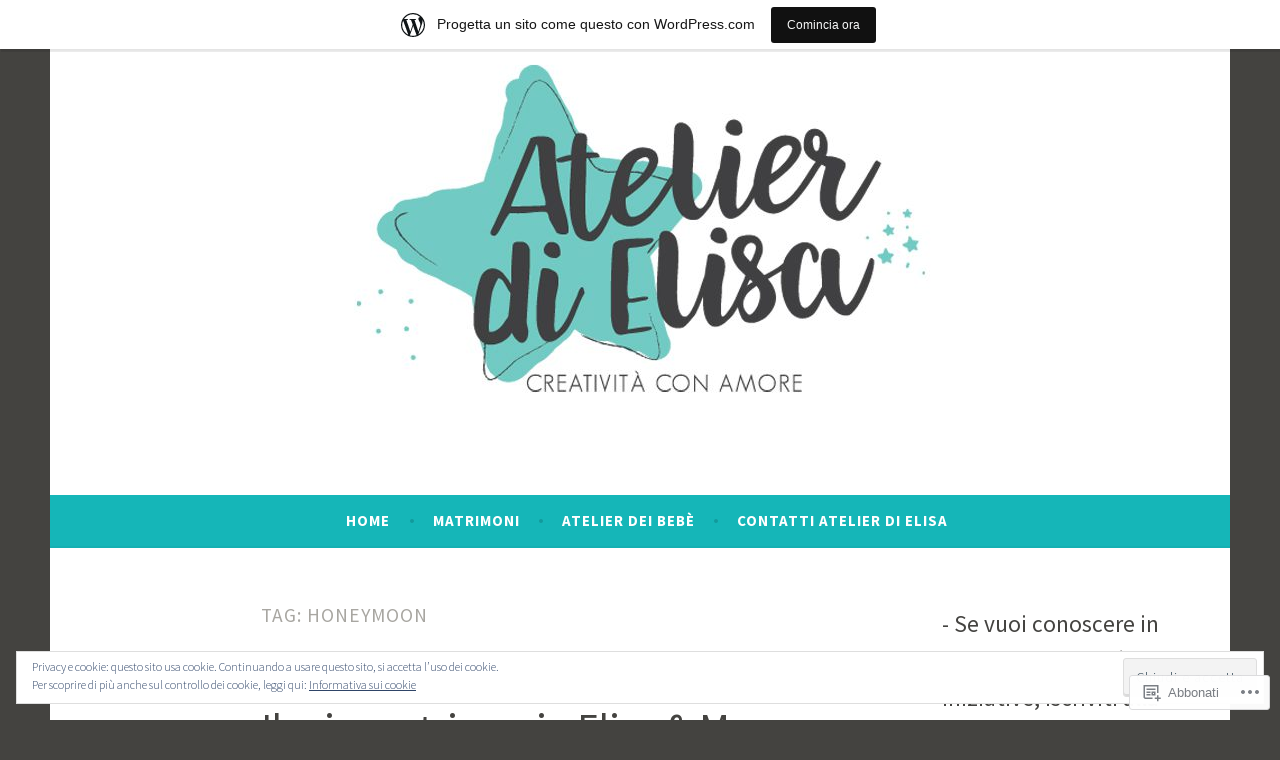

--- FILE ---
content_type: text/html; charset=UTF-8
request_url: https://atelierdielisa.wordpress.com/tag/honeymoon/
body_size: 54532
content:
<!DOCTYPE html>
<html lang="it-IT">
<head>
<meta charset="UTF-8">
<meta name="viewport" content="width=device-width, initial-scale=1">
<link rel="profile" href="http://gmpg.org/xfn/11">

<title>honeymoon</title>
<script type="text/javascript">
  WebFontConfig = {"google":{"families":["Source+Sans+Pro:r:latin,latin-ext","Source+Sans+Pro:r,i,b,bi:latin,latin-ext"]},"api_url":"https:\/\/fonts-api.wp.com\/css"};
  (function() {
    var wf = document.createElement('script');
    wf.src = '/wp-content/plugins/custom-fonts/js/webfont.js';
    wf.type = 'text/javascript';
    wf.async = 'true';
    var s = document.getElementsByTagName('script')[0];
    s.parentNode.insertBefore(wf, s);
	})();
</script><style id="jetpack-custom-fonts-css">.wf-active body, .wf-active button, .wf-active input, .wf-active select, .wf-active textarea{font-family:"Source Sans Pro",sans-serif}.wf-active .menu-toggle{font-family:"Source Sans Pro",sans-serif}.wf-active .comment-navigation a, .wf-active .paging-navigation a, .wf-active .post-navigation a{font-family:"Source Sans Pro",sans-serif}.wf-active .site-description{font-family:"Source Sans Pro",sans-serif}.wf-active .entry-footer, .wf-active .entry-meta{font-family:"Source Sans Pro",sans-serif}@media screen and (min-width: 850px){.wf-active .cat-links a{font-family:"Source Sans Pro",sans-serif}}.wf-active blockquote:before{font-family:"Source Sans Pro",sans-serif}.wf-active blockquote{font-family:"Source Sans Pro",sans-serif}.wf-active blockquote cite{font-family:"Source Sans Pro",sans-serif}.wf-active .comment-body .edit-link a, .wf-active .front-testimonials .edit-link a, .wf-active body:not(.search):not(.single-jetpack-testimonial) .jetpack-testimonial .edit-link a{font-family:"Source Sans Pro",sans-serif}.wf-active h1, .wf-active h2, .wf-active h3, .wf-active h4, .wf-active h5, .wf-active h6{font-family:"Source Sans Pro",sans-serif;font-style:normal;font-weight:400}.wf-active h1, .wf-active .site-title{font-size:37.7px;font-style:normal;font-weight:400}.wf-active h2{font-size:29.9px;font-style:normal;font-weight:400}.wf-active h3{font-size:23.4px;font-style:normal;font-weight:400}.wf-active h4{font-size:20.8px;font-style:normal;font-weight:400}.wf-active h5{font-size:19.5px;font-style:normal;font-weight:400}.wf-active h6{font-size:18.2px;font-style:normal;font-weight:400}@media screen and (min-width: 850px){.wf-active h1, .wf-active .site-title{font-size:61.1px;font-style:normal;font-weight:400}}@media screen and (min-width: 850px){.wf-active h2{font-size:37.7px;font-style:normal;font-weight:400}}@media screen and (min-width: 850px){.wf-active h3{font-size:29.9px;font-style:normal;font-weight:400}}@media screen and (min-width: 850px){.wf-active h4, .wf-active .site-description{font-size:23.4px;font-style:normal;font-weight:400}}@media screen and (min-width: 850px){.wf-active h5{font-size:20.8px;font-style:normal;font-weight:400}}@media screen and (min-width: 850px){.wf-active h6, .wf-active .cat-links a, .wf-active .hero-content-wrapper .cat-links a{font-size:19.5px;font-style:normal;font-weight:400}}.wf-active th{font-weight:400;font-style:normal}.wf-active .post-navigation .title{font-family:"Source Sans Pro",sans-serif;font-style:normal;font-weight:400;font-size:19.5px}.wf-active .widget-title{font-size:23.4px;font-style:normal;font-weight:400}.wf-active .site-title{font-family:"Source Sans Pro",sans-serif;font-size:37.7px;font-style:normal;font-weight:400}.wf-active .archive .page-title, .wf-active .search .page-title{font-family:"Source Sans Pro",sans-serif;font-size:19.5px;font-weight:400;font-style:normal}.wf-active .entry-title, .wf-active .entry-title a, .wf-active .page-title, .wf-active .woocommerce .page-title{font-size:37.7px;font-style:normal;font-weight:400}@media screen and (min-width: 850px){.wf-active .entry-title, .wf-active .entry-title a, .wf-active .page-title, .wf-active .woocommerce .page-title{font-size:41.6px;font-style:normal;font-weight:400}}.wf-active .comments-title{font-size:37.7px;font-style:normal;font-weight:400}.wf-active .author-title{font-size:29.9px;font-style:normal;font-weight:400}.wf-active .hero-content-wrapper .entry-title{font-weight:400;font-style:normal}.wf-active .featured-page .entry-title, .wf-active .featured-page .entry-title a{font-size:29.9px;font-weight:400;font-style:normal}@media screen and (min-width: 850px){.wf-active .featured-page .entry-title, .wf-active .featured-page .entry-title a{font-size:29.9px;font-weight:400;font-style:normal}}.wf-active .jetpack-testimonial-shortcode .testimonial-entry-title, .wf-active body:not(.search):not(.single-jetpack-testimonial) .jetpack-testimonial .entry-title, .wf-active body:not(.search):not(.single-jetpack-testimonial) .jetpack-testimonial .entry-title a{font-family:"Source Sans Pro",sans-serif;font-size:19.5px;font-weight:400;font-style:normal}.wf-active .hero-content-wrapper .entry-title{font-size:37.7px;font-style:normal;font-weight:400}@media screen and (min-width: 1180px){.wf-active .hero-content-wrapper .entry-title{font-size:61.1px;font-style:normal;font-weight:400}}</style>
<meta name='robots' content='max-image-preview:large' />
<meta name="p:domain_verify" content="http://www.pinterest.com/atelierdielisa/" />
<link rel='dns-prefetch' href='//s0.wp.com' />
<link rel='dns-prefetch' href='//fonts-api.wp.com' />
<link rel='dns-prefetch' href='//af.pubmine.com' />
<link rel="alternate" type="application/rss+xml" title=" &raquo; Feed" href="https://atelierdielisa.wordpress.com/feed/" />
<link rel="alternate" type="application/rss+xml" title=" &raquo; Feed dei commenti" href="https://atelierdielisa.wordpress.com/comments/feed/" />
<link rel="alternate" type="application/rss+xml" title=" &raquo; honeymoon Feed del tag" href="https://atelierdielisa.wordpress.com/tag/honeymoon/feed/" />
	<script type="text/javascript">
		/* <![CDATA[ */
		function addLoadEvent(func) {
			var oldonload = window.onload;
			if (typeof window.onload != 'function') {
				window.onload = func;
			} else {
				window.onload = function () {
					oldonload();
					func();
				}
			}
		}
		/* ]]> */
	</script>
	<link crossorigin='anonymous' rel='stylesheet' id='all-css-0-1' href='/_static/??/wp-content/mu-plugins/widgets/eu-cookie-law/templates/style.css,/wp-content/blog-plugins/marketing-bar/css/marketing-bar.css?m=1761640963j&cssminify=yes' type='text/css' media='all' />
<style id='wp-emoji-styles-inline-css'>

	img.wp-smiley, img.emoji {
		display: inline !important;
		border: none !important;
		box-shadow: none !important;
		height: 1em !important;
		width: 1em !important;
		margin: 0 0.07em !important;
		vertical-align: -0.1em !important;
		background: none !important;
		padding: 0 !important;
	}
/*# sourceURL=wp-emoji-styles-inline-css */
</style>
<link crossorigin='anonymous' rel='stylesheet' id='all-css-2-1' href='/wp-content/plugins/gutenberg-core/v22.4.2/build/styles/block-library/style.min.css?m=1769608164i&cssminify=yes' type='text/css' media='all' />
<style id='wp-block-library-inline-css'>
.has-text-align-justify {
	text-align:justify;
}
.has-text-align-justify{text-align:justify;}

/*# sourceURL=wp-block-library-inline-css */
</style><style id='global-styles-inline-css'>
:root{--wp--preset--aspect-ratio--square: 1;--wp--preset--aspect-ratio--4-3: 4/3;--wp--preset--aspect-ratio--3-4: 3/4;--wp--preset--aspect-ratio--3-2: 3/2;--wp--preset--aspect-ratio--2-3: 2/3;--wp--preset--aspect-ratio--16-9: 16/9;--wp--preset--aspect-ratio--9-16: 9/16;--wp--preset--color--black: #404040;--wp--preset--color--cyan-bluish-gray: #abb8c3;--wp--preset--color--white: #ffffff;--wp--preset--color--pale-pink: #f78da7;--wp--preset--color--vivid-red: #cf2e2e;--wp--preset--color--luminous-vivid-orange: #ff6900;--wp--preset--color--luminous-vivid-amber: #fcb900;--wp--preset--color--light-green-cyan: #7bdcb5;--wp--preset--color--vivid-green-cyan: #00d084;--wp--preset--color--pale-cyan-blue: #8ed1fc;--wp--preset--color--vivid-cyan-blue: #0693e3;--wp--preset--color--vivid-purple: #9b51e0;--wp--preset--color--dark-gray: #444340;--wp--preset--color--medium-gray: #a8a6a1;--wp--preset--color--light-gray: #e6e6e6;--wp--preset--color--blue: #15b6b8;--wp--preset--color--dark-blue: #0c8384;--wp--preset--gradient--vivid-cyan-blue-to-vivid-purple: linear-gradient(135deg,rgb(6,147,227) 0%,rgb(155,81,224) 100%);--wp--preset--gradient--light-green-cyan-to-vivid-green-cyan: linear-gradient(135deg,rgb(122,220,180) 0%,rgb(0,208,130) 100%);--wp--preset--gradient--luminous-vivid-amber-to-luminous-vivid-orange: linear-gradient(135deg,rgb(252,185,0) 0%,rgb(255,105,0) 100%);--wp--preset--gradient--luminous-vivid-orange-to-vivid-red: linear-gradient(135deg,rgb(255,105,0) 0%,rgb(207,46,46) 100%);--wp--preset--gradient--very-light-gray-to-cyan-bluish-gray: linear-gradient(135deg,rgb(238,238,238) 0%,rgb(169,184,195) 100%);--wp--preset--gradient--cool-to-warm-spectrum: linear-gradient(135deg,rgb(74,234,220) 0%,rgb(151,120,209) 20%,rgb(207,42,186) 40%,rgb(238,44,130) 60%,rgb(251,105,98) 80%,rgb(254,248,76) 100%);--wp--preset--gradient--blush-light-purple: linear-gradient(135deg,rgb(255,206,236) 0%,rgb(152,150,240) 100%);--wp--preset--gradient--blush-bordeaux: linear-gradient(135deg,rgb(254,205,165) 0%,rgb(254,45,45) 50%,rgb(107,0,62) 100%);--wp--preset--gradient--luminous-dusk: linear-gradient(135deg,rgb(255,203,112) 0%,rgb(199,81,192) 50%,rgb(65,88,208) 100%);--wp--preset--gradient--pale-ocean: linear-gradient(135deg,rgb(255,245,203) 0%,rgb(182,227,212) 50%,rgb(51,167,181) 100%);--wp--preset--gradient--electric-grass: linear-gradient(135deg,rgb(202,248,128) 0%,rgb(113,206,126) 100%);--wp--preset--gradient--midnight: linear-gradient(135deg,rgb(2,3,129) 0%,rgb(40,116,252) 100%);--wp--preset--font-size--small: 13px;--wp--preset--font-size--medium: 20px;--wp--preset--font-size--large: 36px;--wp--preset--font-size--x-large: 42px;--wp--preset--font-family--albert-sans: 'Albert Sans', sans-serif;--wp--preset--font-family--alegreya: Alegreya, serif;--wp--preset--font-family--arvo: Arvo, serif;--wp--preset--font-family--bodoni-moda: 'Bodoni Moda', serif;--wp--preset--font-family--bricolage-grotesque: 'Bricolage Grotesque', sans-serif;--wp--preset--font-family--cabin: Cabin, sans-serif;--wp--preset--font-family--chivo: Chivo, sans-serif;--wp--preset--font-family--commissioner: Commissioner, sans-serif;--wp--preset--font-family--cormorant: Cormorant, serif;--wp--preset--font-family--courier-prime: 'Courier Prime', monospace;--wp--preset--font-family--crimson-pro: 'Crimson Pro', serif;--wp--preset--font-family--dm-mono: 'DM Mono', monospace;--wp--preset--font-family--dm-sans: 'DM Sans', sans-serif;--wp--preset--font-family--dm-serif-display: 'DM Serif Display', serif;--wp--preset--font-family--domine: Domine, serif;--wp--preset--font-family--eb-garamond: 'EB Garamond', serif;--wp--preset--font-family--epilogue: Epilogue, sans-serif;--wp--preset--font-family--fahkwang: Fahkwang, sans-serif;--wp--preset--font-family--figtree: Figtree, sans-serif;--wp--preset--font-family--fira-sans: 'Fira Sans', sans-serif;--wp--preset--font-family--fjalla-one: 'Fjalla One', sans-serif;--wp--preset--font-family--fraunces: Fraunces, serif;--wp--preset--font-family--gabarito: Gabarito, system-ui;--wp--preset--font-family--ibm-plex-mono: 'IBM Plex Mono', monospace;--wp--preset--font-family--ibm-plex-sans: 'IBM Plex Sans', sans-serif;--wp--preset--font-family--ibarra-real-nova: 'Ibarra Real Nova', serif;--wp--preset--font-family--instrument-serif: 'Instrument Serif', serif;--wp--preset--font-family--inter: Inter, sans-serif;--wp--preset--font-family--josefin-sans: 'Josefin Sans', sans-serif;--wp--preset--font-family--jost: Jost, sans-serif;--wp--preset--font-family--libre-baskerville: 'Libre Baskerville', serif;--wp--preset--font-family--libre-franklin: 'Libre Franklin', sans-serif;--wp--preset--font-family--literata: Literata, serif;--wp--preset--font-family--lora: Lora, serif;--wp--preset--font-family--merriweather: Merriweather, serif;--wp--preset--font-family--montserrat: Montserrat, sans-serif;--wp--preset--font-family--newsreader: Newsreader, serif;--wp--preset--font-family--noto-sans-mono: 'Noto Sans Mono', sans-serif;--wp--preset--font-family--nunito: Nunito, sans-serif;--wp--preset--font-family--open-sans: 'Open Sans', sans-serif;--wp--preset--font-family--overpass: Overpass, sans-serif;--wp--preset--font-family--pt-serif: 'PT Serif', serif;--wp--preset--font-family--petrona: Petrona, serif;--wp--preset--font-family--piazzolla: Piazzolla, serif;--wp--preset--font-family--playfair-display: 'Playfair Display', serif;--wp--preset--font-family--plus-jakarta-sans: 'Plus Jakarta Sans', sans-serif;--wp--preset--font-family--poppins: Poppins, sans-serif;--wp--preset--font-family--raleway: Raleway, sans-serif;--wp--preset--font-family--roboto: Roboto, sans-serif;--wp--preset--font-family--roboto-slab: 'Roboto Slab', serif;--wp--preset--font-family--rubik: Rubik, sans-serif;--wp--preset--font-family--rufina: Rufina, serif;--wp--preset--font-family--sora: Sora, sans-serif;--wp--preset--font-family--source-sans-3: 'Source Sans 3', sans-serif;--wp--preset--font-family--source-serif-4: 'Source Serif 4', serif;--wp--preset--font-family--space-mono: 'Space Mono', monospace;--wp--preset--font-family--syne: Syne, sans-serif;--wp--preset--font-family--texturina: Texturina, serif;--wp--preset--font-family--urbanist: Urbanist, sans-serif;--wp--preset--font-family--work-sans: 'Work Sans', sans-serif;--wp--preset--spacing--20: 0.44rem;--wp--preset--spacing--30: 0.67rem;--wp--preset--spacing--40: 1rem;--wp--preset--spacing--50: 1.5rem;--wp--preset--spacing--60: 2.25rem;--wp--preset--spacing--70: 3.38rem;--wp--preset--spacing--80: 5.06rem;--wp--preset--shadow--natural: 6px 6px 9px rgba(0, 0, 0, 0.2);--wp--preset--shadow--deep: 12px 12px 50px rgba(0, 0, 0, 0.4);--wp--preset--shadow--sharp: 6px 6px 0px rgba(0, 0, 0, 0.2);--wp--preset--shadow--outlined: 6px 6px 0px -3px rgb(255, 255, 255), 6px 6px rgb(0, 0, 0);--wp--preset--shadow--crisp: 6px 6px 0px rgb(0, 0, 0);}:where(body) { margin: 0; }:where(.is-layout-flex){gap: 0.5em;}:where(.is-layout-grid){gap: 0.5em;}body .is-layout-flex{display: flex;}.is-layout-flex{flex-wrap: wrap;align-items: center;}.is-layout-flex > :is(*, div){margin: 0;}body .is-layout-grid{display: grid;}.is-layout-grid > :is(*, div){margin: 0;}body{padding-top: 0px;padding-right: 0px;padding-bottom: 0px;padding-left: 0px;}:root :where(.wp-element-button, .wp-block-button__link){background-color: #32373c;border-width: 0;color: #fff;font-family: inherit;font-size: inherit;font-style: inherit;font-weight: inherit;letter-spacing: inherit;line-height: inherit;padding-top: calc(0.667em + 2px);padding-right: calc(1.333em + 2px);padding-bottom: calc(0.667em + 2px);padding-left: calc(1.333em + 2px);text-decoration: none;text-transform: inherit;}.has-black-color{color: var(--wp--preset--color--black) !important;}.has-cyan-bluish-gray-color{color: var(--wp--preset--color--cyan-bluish-gray) !important;}.has-white-color{color: var(--wp--preset--color--white) !important;}.has-pale-pink-color{color: var(--wp--preset--color--pale-pink) !important;}.has-vivid-red-color{color: var(--wp--preset--color--vivid-red) !important;}.has-luminous-vivid-orange-color{color: var(--wp--preset--color--luminous-vivid-orange) !important;}.has-luminous-vivid-amber-color{color: var(--wp--preset--color--luminous-vivid-amber) !important;}.has-light-green-cyan-color{color: var(--wp--preset--color--light-green-cyan) !important;}.has-vivid-green-cyan-color{color: var(--wp--preset--color--vivid-green-cyan) !important;}.has-pale-cyan-blue-color{color: var(--wp--preset--color--pale-cyan-blue) !important;}.has-vivid-cyan-blue-color{color: var(--wp--preset--color--vivid-cyan-blue) !important;}.has-vivid-purple-color{color: var(--wp--preset--color--vivid-purple) !important;}.has-dark-gray-color{color: var(--wp--preset--color--dark-gray) !important;}.has-medium-gray-color{color: var(--wp--preset--color--medium-gray) !important;}.has-light-gray-color{color: var(--wp--preset--color--light-gray) !important;}.has-blue-color{color: var(--wp--preset--color--blue) !important;}.has-dark-blue-color{color: var(--wp--preset--color--dark-blue) !important;}.has-black-background-color{background-color: var(--wp--preset--color--black) !important;}.has-cyan-bluish-gray-background-color{background-color: var(--wp--preset--color--cyan-bluish-gray) !important;}.has-white-background-color{background-color: var(--wp--preset--color--white) !important;}.has-pale-pink-background-color{background-color: var(--wp--preset--color--pale-pink) !important;}.has-vivid-red-background-color{background-color: var(--wp--preset--color--vivid-red) !important;}.has-luminous-vivid-orange-background-color{background-color: var(--wp--preset--color--luminous-vivid-orange) !important;}.has-luminous-vivid-amber-background-color{background-color: var(--wp--preset--color--luminous-vivid-amber) !important;}.has-light-green-cyan-background-color{background-color: var(--wp--preset--color--light-green-cyan) !important;}.has-vivid-green-cyan-background-color{background-color: var(--wp--preset--color--vivid-green-cyan) !important;}.has-pale-cyan-blue-background-color{background-color: var(--wp--preset--color--pale-cyan-blue) !important;}.has-vivid-cyan-blue-background-color{background-color: var(--wp--preset--color--vivid-cyan-blue) !important;}.has-vivid-purple-background-color{background-color: var(--wp--preset--color--vivid-purple) !important;}.has-dark-gray-background-color{background-color: var(--wp--preset--color--dark-gray) !important;}.has-medium-gray-background-color{background-color: var(--wp--preset--color--medium-gray) !important;}.has-light-gray-background-color{background-color: var(--wp--preset--color--light-gray) !important;}.has-blue-background-color{background-color: var(--wp--preset--color--blue) !important;}.has-dark-blue-background-color{background-color: var(--wp--preset--color--dark-blue) !important;}.has-black-border-color{border-color: var(--wp--preset--color--black) !important;}.has-cyan-bluish-gray-border-color{border-color: var(--wp--preset--color--cyan-bluish-gray) !important;}.has-white-border-color{border-color: var(--wp--preset--color--white) !important;}.has-pale-pink-border-color{border-color: var(--wp--preset--color--pale-pink) !important;}.has-vivid-red-border-color{border-color: var(--wp--preset--color--vivid-red) !important;}.has-luminous-vivid-orange-border-color{border-color: var(--wp--preset--color--luminous-vivid-orange) !important;}.has-luminous-vivid-amber-border-color{border-color: var(--wp--preset--color--luminous-vivid-amber) !important;}.has-light-green-cyan-border-color{border-color: var(--wp--preset--color--light-green-cyan) !important;}.has-vivid-green-cyan-border-color{border-color: var(--wp--preset--color--vivid-green-cyan) !important;}.has-pale-cyan-blue-border-color{border-color: var(--wp--preset--color--pale-cyan-blue) !important;}.has-vivid-cyan-blue-border-color{border-color: var(--wp--preset--color--vivid-cyan-blue) !important;}.has-vivid-purple-border-color{border-color: var(--wp--preset--color--vivid-purple) !important;}.has-dark-gray-border-color{border-color: var(--wp--preset--color--dark-gray) !important;}.has-medium-gray-border-color{border-color: var(--wp--preset--color--medium-gray) !important;}.has-light-gray-border-color{border-color: var(--wp--preset--color--light-gray) !important;}.has-blue-border-color{border-color: var(--wp--preset--color--blue) !important;}.has-dark-blue-border-color{border-color: var(--wp--preset--color--dark-blue) !important;}.has-vivid-cyan-blue-to-vivid-purple-gradient-background{background: var(--wp--preset--gradient--vivid-cyan-blue-to-vivid-purple) !important;}.has-light-green-cyan-to-vivid-green-cyan-gradient-background{background: var(--wp--preset--gradient--light-green-cyan-to-vivid-green-cyan) !important;}.has-luminous-vivid-amber-to-luminous-vivid-orange-gradient-background{background: var(--wp--preset--gradient--luminous-vivid-amber-to-luminous-vivid-orange) !important;}.has-luminous-vivid-orange-to-vivid-red-gradient-background{background: var(--wp--preset--gradient--luminous-vivid-orange-to-vivid-red) !important;}.has-very-light-gray-to-cyan-bluish-gray-gradient-background{background: var(--wp--preset--gradient--very-light-gray-to-cyan-bluish-gray) !important;}.has-cool-to-warm-spectrum-gradient-background{background: var(--wp--preset--gradient--cool-to-warm-spectrum) !important;}.has-blush-light-purple-gradient-background{background: var(--wp--preset--gradient--blush-light-purple) !important;}.has-blush-bordeaux-gradient-background{background: var(--wp--preset--gradient--blush-bordeaux) !important;}.has-luminous-dusk-gradient-background{background: var(--wp--preset--gradient--luminous-dusk) !important;}.has-pale-ocean-gradient-background{background: var(--wp--preset--gradient--pale-ocean) !important;}.has-electric-grass-gradient-background{background: var(--wp--preset--gradient--electric-grass) !important;}.has-midnight-gradient-background{background: var(--wp--preset--gradient--midnight) !important;}.has-small-font-size{font-size: var(--wp--preset--font-size--small) !important;}.has-medium-font-size{font-size: var(--wp--preset--font-size--medium) !important;}.has-large-font-size{font-size: var(--wp--preset--font-size--large) !important;}.has-x-large-font-size{font-size: var(--wp--preset--font-size--x-large) !important;}.has-albert-sans-font-family{font-family: var(--wp--preset--font-family--albert-sans) !important;}.has-alegreya-font-family{font-family: var(--wp--preset--font-family--alegreya) !important;}.has-arvo-font-family{font-family: var(--wp--preset--font-family--arvo) !important;}.has-bodoni-moda-font-family{font-family: var(--wp--preset--font-family--bodoni-moda) !important;}.has-bricolage-grotesque-font-family{font-family: var(--wp--preset--font-family--bricolage-grotesque) !important;}.has-cabin-font-family{font-family: var(--wp--preset--font-family--cabin) !important;}.has-chivo-font-family{font-family: var(--wp--preset--font-family--chivo) !important;}.has-commissioner-font-family{font-family: var(--wp--preset--font-family--commissioner) !important;}.has-cormorant-font-family{font-family: var(--wp--preset--font-family--cormorant) !important;}.has-courier-prime-font-family{font-family: var(--wp--preset--font-family--courier-prime) !important;}.has-crimson-pro-font-family{font-family: var(--wp--preset--font-family--crimson-pro) !important;}.has-dm-mono-font-family{font-family: var(--wp--preset--font-family--dm-mono) !important;}.has-dm-sans-font-family{font-family: var(--wp--preset--font-family--dm-sans) !important;}.has-dm-serif-display-font-family{font-family: var(--wp--preset--font-family--dm-serif-display) !important;}.has-domine-font-family{font-family: var(--wp--preset--font-family--domine) !important;}.has-eb-garamond-font-family{font-family: var(--wp--preset--font-family--eb-garamond) !important;}.has-epilogue-font-family{font-family: var(--wp--preset--font-family--epilogue) !important;}.has-fahkwang-font-family{font-family: var(--wp--preset--font-family--fahkwang) !important;}.has-figtree-font-family{font-family: var(--wp--preset--font-family--figtree) !important;}.has-fira-sans-font-family{font-family: var(--wp--preset--font-family--fira-sans) !important;}.has-fjalla-one-font-family{font-family: var(--wp--preset--font-family--fjalla-one) !important;}.has-fraunces-font-family{font-family: var(--wp--preset--font-family--fraunces) !important;}.has-gabarito-font-family{font-family: var(--wp--preset--font-family--gabarito) !important;}.has-ibm-plex-mono-font-family{font-family: var(--wp--preset--font-family--ibm-plex-mono) !important;}.has-ibm-plex-sans-font-family{font-family: var(--wp--preset--font-family--ibm-plex-sans) !important;}.has-ibarra-real-nova-font-family{font-family: var(--wp--preset--font-family--ibarra-real-nova) !important;}.has-instrument-serif-font-family{font-family: var(--wp--preset--font-family--instrument-serif) !important;}.has-inter-font-family{font-family: var(--wp--preset--font-family--inter) !important;}.has-josefin-sans-font-family{font-family: var(--wp--preset--font-family--josefin-sans) !important;}.has-jost-font-family{font-family: var(--wp--preset--font-family--jost) !important;}.has-libre-baskerville-font-family{font-family: var(--wp--preset--font-family--libre-baskerville) !important;}.has-libre-franklin-font-family{font-family: var(--wp--preset--font-family--libre-franklin) !important;}.has-literata-font-family{font-family: var(--wp--preset--font-family--literata) !important;}.has-lora-font-family{font-family: var(--wp--preset--font-family--lora) !important;}.has-merriweather-font-family{font-family: var(--wp--preset--font-family--merriweather) !important;}.has-montserrat-font-family{font-family: var(--wp--preset--font-family--montserrat) !important;}.has-newsreader-font-family{font-family: var(--wp--preset--font-family--newsreader) !important;}.has-noto-sans-mono-font-family{font-family: var(--wp--preset--font-family--noto-sans-mono) !important;}.has-nunito-font-family{font-family: var(--wp--preset--font-family--nunito) !important;}.has-open-sans-font-family{font-family: var(--wp--preset--font-family--open-sans) !important;}.has-overpass-font-family{font-family: var(--wp--preset--font-family--overpass) !important;}.has-pt-serif-font-family{font-family: var(--wp--preset--font-family--pt-serif) !important;}.has-petrona-font-family{font-family: var(--wp--preset--font-family--petrona) !important;}.has-piazzolla-font-family{font-family: var(--wp--preset--font-family--piazzolla) !important;}.has-playfair-display-font-family{font-family: var(--wp--preset--font-family--playfair-display) !important;}.has-plus-jakarta-sans-font-family{font-family: var(--wp--preset--font-family--plus-jakarta-sans) !important;}.has-poppins-font-family{font-family: var(--wp--preset--font-family--poppins) !important;}.has-raleway-font-family{font-family: var(--wp--preset--font-family--raleway) !important;}.has-roboto-font-family{font-family: var(--wp--preset--font-family--roboto) !important;}.has-roboto-slab-font-family{font-family: var(--wp--preset--font-family--roboto-slab) !important;}.has-rubik-font-family{font-family: var(--wp--preset--font-family--rubik) !important;}.has-rufina-font-family{font-family: var(--wp--preset--font-family--rufina) !important;}.has-sora-font-family{font-family: var(--wp--preset--font-family--sora) !important;}.has-source-sans-3-font-family{font-family: var(--wp--preset--font-family--source-sans-3) !important;}.has-source-serif-4-font-family{font-family: var(--wp--preset--font-family--source-serif-4) !important;}.has-space-mono-font-family{font-family: var(--wp--preset--font-family--space-mono) !important;}.has-syne-font-family{font-family: var(--wp--preset--font-family--syne) !important;}.has-texturina-font-family{font-family: var(--wp--preset--font-family--texturina) !important;}.has-urbanist-font-family{font-family: var(--wp--preset--font-family--urbanist) !important;}.has-work-sans-font-family{font-family: var(--wp--preset--font-family--work-sans) !important;}
/*# sourceURL=global-styles-inline-css */
</style>

<style id='classic-theme-styles-inline-css'>
.wp-block-button__link{background-color:#32373c;border-radius:9999px;box-shadow:none;color:#fff;font-size:1.125em;padding:calc(.667em + 2px) calc(1.333em + 2px);text-decoration:none}.wp-block-file__button{background:#32373c;color:#fff}.wp-block-accordion-heading{margin:0}.wp-block-accordion-heading__toggle{background-color:inherit!important;color:inherit!important}.wp-block-accordion-heading__toggle:not(:focus-visible){outline:none}.wp-block-accordion-heading__toggle:focus,.wp-block-accordion-heading__toggle:hover{background-color:inherit!important;border:none;box-shadow:none;color:inherit;padding:var(--wp--preset--spacing--20,1em) 0;text-decoration:none}.wp-block-accordion-heading__toggle:focus-visible{outline:auto;outline-offset:0}
/*# sourceURL=/wp-content/plugins/gutenberg-core/v22.4.2/build/styles/block-library/classic.min.css */
</style>
<link crossorigin='anonymous' rel='stylesheet' id='all-css-4-1' href='/_static/??-eJx9j9sKwjAQRH/IzVqptT6I35LLUqNJG7KJ1b83pXhBpS/LMpyZYXAMoIc+UZ8wuNzZnlEPyg36wrgRVSsqYOuDI4h0FTUay+lFAKe7I6GZV/gR5DO8syIV3QeZJsKTsZIc+YIt2UZrOkrFzs8fEt2WLaHUgFIhEjOU6232kE6li398s4whKzQySvy/45uaR0/Y0R+q3bZp13Wzr88P2uh31g==&cssminify=yes' type='text/css' media='all' />
<style id='dara-style-inline-css'>
.posted-on, .byline { clip: rect(1px, 1px, 1px, 1px); height: 1px; position: absolute; overflow: hidden; width: 1px; }
/*# sourceURL=dara-style-inline-css */
</style>
<link rel='stylesheet' id='dara-fonts-css' href='https://fonts-api.wp.com/css?family=Source+Sans+Pro%3A300%2C300italic%2C400%2C400italic%2C600%7CYrsa%3A300%2C400%2C700&#038;subset=latin%2Clatin-ext' media='all' />
<link crossorigin='anonymous' rel='stylesheet' id='all-css-6-1' href='/_static/??/wp-content/mu-plugins/jetpack-plugin/moon/_inc/genericons/genericons/genericons.css,/wp-content/themes/pub/dara/inc/style-wpcom.css?m=1753284714j&cssminify=yes' type='text/css' media='all' />
<style id='jetpack_facebook_likebox-inline-css'>
.widget_facebook_likebox {
	overflow: hidden;
}

/*# sourceURL=/wp-content/mu-plugins/jetpack-plugin/moon/modules/widgets/facebook-likebox/style.css */
</style>
<link crossorigin='anonymous' rel='stylesheet' id='all-css-8-1' href='/_static/??-eJzTLy/QTc7PK0nNK9HPLdUtyClNz8wr1i9KTcrJTwcy0/WTi5G5ekCujj52Temp+bo5+cmJJZn5eSgc3bScxMwikFb7XFtDE1NLExMLc0OTLACohS2q&cssminify=yes' type='text/css' media='all' />
<link crossorigin='anonymous' rel='stylesheet' id='print-css-9-1' href='/wp-content/mu-plugins/global-print/global-print.css?m=1465851035i&cssminify=yes' type='text/css' media='print' />
<style id='jetpack-global-styles-frontend-style-inline-css'>
:root { --font-headings: unset; --font-base: unset; --font-headings-default: -apple-system,BlinkMacSystemFont,"Segoe UI",Roboto,Oxygen-Sans,Ubuntu,Cantarell,"Helvetica Neue",sans-serif; --font-base-default: -apple-system,BlinkMacSystemFont,"Segoe UI",Roboto,Oxygen-Sans,Ubuntu,Cantarell,"Helvetica Neue",sans-serif;}
/*# sourceURL=jetpack-global-styles-frontend-style-inline-css */
</style>
<link crossorigin='anonymous' rel='stylesheet' id='all-css-12-1' href='/wp-content/themes/h4/global.css?m=1420737423i&cssminify=yes' type='text/css' media='all' />
<script type="text/javascript" id="wpcom-actionbar-placeholder-js-extra">
/* <![CDATA[ */
var actionbardata = {"siteID":"43573716","postID":"0","siteURL":"https://atelierdielisa.wordpress.com","xhrURL":"https://atelierdielisa.wordpress.com/wp-admin/admin-ajax.php","nonce":"5052146ce4","isLoggedIn":"","statusMessage":"","subsEmailDefault":"instantly","proxyScriptUrl":"https://s0.wp.com/wp-content/js/wpcom-proxy-request.js?m=1513050504i&amp;ver=20211021","i18n":{"followedText":"I nuovi articoli del sito saranno visibili sul tuo \u003Ca href=\"https://wordpress.com/reader\"\u003EReader\u003C/a\u003E","foldBar":"Riduci la barra","unfoldBar":"Espandi la barra","shortLinkCopied":"Shortlink copiato negli appunti."}};
//# sourceURL=wpcom-actionbar-placeholder-js-extra
/* ]]> */
</script>
<script type="text/javascript" id="jetpack-mu-wpcom-settings-js-before">
/* <![CDATA[ */
var JETPACK_MU_WPCOM_SETTINGS = {"assetsUrl":"https://s0.wp.com/wp-content/mu-plugins/jetpack-mu-wpcom-plugin/moon/jetpack_vendor/automattic/jetpack-mu-wpcom/src/build/"};
//# sourceURL=jetpack-mu-wpcom-settings-js-before
/* ]]> */
</script>
<script crossorigin='anonymous' type='text/javascript'  src='/_static/??/wp-content/js/rlt-proxy.js,/wp-content/blog-plugins/wordads-classes/js/cmp/v2/cmp-non-gdpr.js?m=1720530689j'></script>
<script type="text/javascript" id="rlt-proxy-js-after">
/* <![CDATA[ */
	rltInitialize( {"token":null,"iframeOrigins":["https:\/\/widgets.wp.com"]} );
//# sourceURL=rlt-proxy-js-after
/* ]]> */
</script>
<link rel="EditURI" type="application/rsd+xml" title="RSD" href="https://atelierdielisa.wordpress.com/xmlrpc.php?rsd" />
<meta name="generator" content="WordPress.com" />

<!-- Jetpack Open Graph Tags -->
<meta property="og:type" content="website" />
<meta property="og:title" content="honeymoon" />
<meta property="og:url" content="https://atelierdielisa.wordpress.com/tag/honeymoon/" />
<meta property="og:image" content="https://atelierdielisa.wordpress.com/wp-content/uploads/2017/10/cropped-logo-rgb.jpg?w=200" />
<meta property="og:image:width" content="200" />
<meta property="og:image:height" content="200" />
<meta property="og:image:alt" content="" />
<meta property="og:locale" content="it_IT" />
<meta property="fb:app_id" content="249643311490" />

<!-- End Jetpack Open Graph Tags -->
<link rel='openid.server' href='https://atelierdielisa.wordpress.com/?openidserver=1' />
<link rel='openid.delegate' href='https://atelierdielisa.wordpress.com/' />
<link rel="search" type="application/opensearchdescription+xml" href="https://atelierdielisa.wordpress.com/osd.xml" title="" />
<link rel="search" type="application/opensearchdescription+xml" href="https://s1.wp.com/opensearch.xml" title="WordPress.com" />
<style type="text/css">.recentcomments a{display:inline !important;padding:0 !important;margin:0 !important;}</style>		<style type="text/css">
			.recentcomments a {
				display: inline !important;
				padding: 0 !important;
				margin: 0 !important;
			}

			table.recentcommentsavatartop img.avatar, table.recentcommentsavatarend img.avatar {
				border: 0px;
				margin: 0;
			}

			table.recentcommentsavatartop a, table.recentcommentsavatarend a {
				border: 0px !important;
				background-color: transparent !important;
			}

			td.recentcommentsavatarend, td.recentcommentsavatartop {
				padding: 0px 0px 1px 0px;
				margin: 0px;
			}

			td.recentcommentstextend {
				border: none !important;
				padding: 0px 0px 2px 10px;
			}

			.rtl td.recentcommentstextend {
				padding: 0px 10px 2px 0px;
			}

			td.recentcommentstexttop {
				border: none;
				padding: 0px 0px 0px 10px;
			}

			.rtl td.recentcommentstexttop {
				padding: 0px 10px 0px 0px;
			}
		</style>
		<meta name="description" content="Post su honeymoon scritto da Atelier di Elisa" />
	<style type="text/css">
			.site-title,
		.site-description {
			position: absolute;
			clip: rect(1px, 1px, 1px, 1px);
		}
		</style>
	<script type="text/javascript">
/* <![CDATA[ */
var wa_client = {}; wa_client.cmd = []; wa_client.config = { 'blog_id': 43573716, 'blog_language': 'it', 'is_wordads': false, 'hosting_type': 0, 'afp_account_id': null, 'afp_host_id': 5038568878849053, 'theme': 'pub/dara', '_': { 'title': 'Pubblicità', 'privacy_settings': 'Impostazioni sulla privacy' }, 'formats': [ 'belowpost', 'bottom_sticky', 'sidebar_sticky_right', 'sidebar', 'gutenberg_rectangle', 'gutenberg_leaderboard', 'gutenberg_mobile_leaderboard', 'gutenberg_skyscraper' ] };
/* ]]> */
</script>
		<script type="text/javascript">

			window.doNotSellCallback = function() {

				var linkElements = [
					'a[href="https://wordpress.com/?ref=footer_blog"]',
					'a[href="https://wordpress.com/?ref=footer_website"]',
					'a[href="https://wordpress.com/?ref=vertical_footer"]',
					'a[href^="https://wordpress.com/?ref=footer_segment_"]',
				].join(',');

				var dnsLink = document.createElement( 'a' );
				dnsLink.href = 'https://wordpress.com/it/advertising-program-optout/';
				dnsLink.classList.add( 'do-not-sell-link' );
				dnsLink.rel = 'nofollow';
				dnsLink.style.marginLeft = '0.5em';
				dnsLink.textContent = 'Non vendere o condividere le mie informazioni personali';

				var creditLinks = document.querySelectorAll( linkElements );

				if ( 0 === creditLinks.length ) {
					return false;
				}

				Array.prototype.forEach.call( creditLinks, function( el ) {
					el.insertAdjacentElement( 'afterend', dnsLink );
				});

				return true;
			};

		</script>
		<link rel="icon" href="https://atelierdielisa.wordpress.com/wp-content/uploads/2017/10/cropped-logo-rgb.jpg?w=32" sizes="32x32" />
<link rel="icon" href="https://atelierdielisa.wordpress.com/wp-content/uploads/2017/10/cropped-logo-rgb.jpg?w=192" sizes="192x192" />
<link rel="apple-touch-icon" href="https://atelierdielisa.wordpress.com/wp-content/uploads/2017/10/cropped-logo-rgb.jpg?w=180" />
<meta name="msapplication-TileImage" content="https://atelierdielisa.wordpress.com/wp-content/uploads/2017/10/cropped-logo-rgb.jpg?w=270" />
<script type="text/javascript">
	window.google_analytics_uacct = "UA-52447-2";
</script>

<script type="text/javascript">
	var _gaq = _gaq || [];
	_gaq.push(['_setAccount', 'UA-52447-2']);
	_gaq.push(['_gat._anonymizeIp']);
	_gaq.push(['_setDomainName', 'wordpress.com']);
	_gaq.push(['_initData']);
	_gaq.push(['_trackPageview']);

	(function() {
		var ga = document.createElement('script'); ga.type = 'text/javascript'; ga.async = true;
		ga.src = ('https:' == document.location.protocol ? 'https://ssl' : 'http://www') + '.google-analytics.com/ga.js';
		(document.getElementsByTagName('head')[0] || document.getElementsByTagName('body')[0]).appendChild(ga);
	})();
</script>
<link crossorigin='anonymous' rel='stylesheet' id='all-css-0-3' href='/_static/??-eJydj9sKwkAMRH/INtSixQfxU6TNhpI2u1k2u5T+vYoX8EXUxzMMZxhYYoUaMoUMvlRRysjBYKIce5wfDF41wJkDwiCKs4EtHCnVaLaB7w1eXREywD5pMZJX6Rn8K8ws5KqxF6G0fqJfB+6fC4sDK4Nh4phZr+U3qj2Hm/nkj023aw/dvm220wU4noNk&cssminify=yes' type='text/css' media='all' />
</head>

<body class="archive tag tag-honeymoon tag-20453 wp-embed-responsive wp-theme-pubdara customizer-styles-applied hfeed not-multi-author jetpack-reblog-enabled date-hidden author-hidden has-marketing-bar has-marketing-bar-theme-dara">
<div id="page" class="site">
	<a class="skip-link screen-reader-text" href="#content">Vai al contenuto</a>

	<header id="masthead" class="site-header" role="banner">

			<div class="custom-header">
		<a href="https://atelierdielisa.wordpress.com/" rel="home">
			<img src="https://atelierdielisa.wordpress.com/wp-content/uploads/2017/10/cropped-icona-logo-rgb1.jpg" width="1180" height="360" alt="">
		</a>
	</div><!-- .custom-header -->

				<div class="site-branding">
										<p class="site-title"><a href="https://atelierdielisa.wordpress.com/" rel="home"></a></p>
			
					</div><!-- .site-branding -->

		<nav id="site-navigation" class="main-navigation" role="navigation">
	<button class="menu-toggle" aria-controls="top-menu" aria-expanded="false">Menu</button>
	<div class="menu-senza-nome-container"><ul id="top-menu" class="menu"><li id="menu-item-4998" class="menu-item menu-item-type-post_type menu-item-object-page menu-item-4998"><a href="https://atelierdielisa.wordpress.com/matrimoni-cerimonie/">Home</a></li>
<li id="menu-item-4999" class="menu-item menu-item-type-taxonomy menu-item-object-category menu-item-4999"><a href="https://atelierdielisa.wordpress.com/category/matrimoni-weddings/">Matrimoni</a></li>
<li id="menu-item-5006" class="menu-item menu-item-type-taxonomy menu-item-object-category menu-item-5006"><a href="https://atelierdielisa.wordpress.com/category/atelier-dei-bebe-sewing-for-baby/">Atelier dei bebè</a></li>
<li id="menu-item-4995" class="menu-item menu-item-type-post_type menu-item-object-page menu-item-4995"><a href="https://atelierdielisa.wordpress.com/contatti/">Contatti Atelier di Elisa</a></li>
</ul></div>	</nav>

	</header>

	
	<div id="content" class="site-content">

	<div id="primary" class="content-area">
		<main id="main" class="site-main" role="main">

		
			<header class="page-header">
				<h1 class="page-title">Tag: <span>honeymoon</span></h1>			</header>
			
<article id="post-5013" class="post-5013 post type-post status-publish format-standard hentry category-matrimoni-weddings tag-abito-da-sposa tag-arce tag-atelier-tiffany tag-atmosfera tag-bomboniere-matrimonio tag-candele tag-centrotavola-matrimonio tag-chiesa tag-chiesa-san-michele tag-confettata tag-confetti tag-confetti-maxtris tag-cover-pocket tag-creative tag-dubai tag-f tag-fatto-a-mano tag-fialette-di-vetro tag-flego tag-flover tag-handmade tag-honeymoon tag-inviti tag-jesus-peiro tag-la-casa-di-papi tag-lazise tag-luna-di-miele tag-matrimonio tag-matrimonio-personalizzato tag-matrimonio-villa tag-menu-matrimonio tag-millefoglie tag-musica tag-musica-matrimonio tag-musica-per-le-nozze tag-newwed tag-organizza-matrimoni tag-palette-matrimonio tag-palloncini-matrimonio tag-partecipazioni tag-pasticceria tag-riso-chiesa tag-seychelles tag-tableau-de-mariage tag-testimoni tag-torta-nuziale tag-verona tag-viaggio-di-nozze tag-weeding tag-weeding-planner without-featured-image">
	
	<header class="entry-header">
		<span class="cat-links"><a href="https://atelierdielisa.wordpress.com/category/matrimoni-weddings/" rel="category tag">Matrimoni/ Weddings</a></span><h2 class="entry-title"><a href="https://atelierdielisa.wordpress.com/2018/01/28/il-mio-matrimonio-elisa-marco-23-settembre-2017/" rel="bookmark">Il mio matrimonio Elisa &amp;&nbsp;Marco</a></h2>	</header>

	<div class="entry-body">
							<div class="entry-meta">
			<span class="posted-on"><a href="https://atelierdielisa.wordpress.com/2018/01/28/il-mio-matrimonio-elisa-marco-23-settembre-2017/" rel="bookmark"><time class="entry-date published" datetime="2018-01-28T19:10:48+00:00">28 gennaio 2018</time><time class="updated" datetime="2018-02-02T14:08:22+00:00">2 febbraio 2018</time></a></span><span class="byline"> <span class="author vcard"><a class="url fn n" href="https://atelierdielisa.wordpress.com/author/atelierdielisa/">Atelier di Elisa</a></span></span>		</div><!-- .entry-meta -->		
		<div class="entry-content">
			<h3 style="text-align:center;"><strong>Un giorno che non dimenticherò mai &#8230; </strong></h3>
<h3 style="text-align:center;"><strong>il più bello ed emozionante della mia vita!</strong></h3>
<p style="text-align:center;"><img data-attachment-id="5103" data-permalink="https://atelierdielisa.wordpress.com/2018/01/28/il-mio-matrimonio-elisa-marco-23-settembre-2017/22729065_10155586536950801_1333028329579536179_n/" data-orig-file="https://atelierdielisa.wordpress.com/wp-content/uploads/2018/01/22729065_10155586536950801_1333028329579536179_n.jpg" data-orig-size="749,758" data-comments-opened="1" data-image-meta="{&quot;aperture&quot;:&quot;0&quot;,&quot;credit&quot;:&quot;&quot;,&quot;camera&quot;:&quot;&quot;,&quot;caption&quot;:&quot;&quot;,&quot;created_timestamp&quot;:&quot;0&quot;,&quot;copyright&quot;:&quot;&quot;,&quot;focal_length&quot;:&quot;0&quot;,&quot;iso&quot;:&quot;0&quot;,&quot;shutter_speed&quot;:&quot;0&quot;,&quot;title&quot;:&quot;&quot;,&quot;orientation&quot;:&quot;0&quot;}" data-image-title="22729065_10155586536950801_1333028329579536179_n" data-image-description="" data-image-caption="" data-medium-file="https://atelierdielisa.wordpress.com/wp-content/uploads/2018/01/22729065_10155586536950801_1333028329579536179_n.jpg?w=296" data-large-file="https://atelierdielisa.wordpress.com/wp-content/uploads/2018/01/22729065_10155586536950801_1333028329579536179_n.jpg?w=749" class="alignnone wp-image-5103 size-medium" src="https://atelierdielisa.wordpress.com/wp-content/uploads/2018/01/22729065_10155586536950801_1333028329579536179_n.jpg?w=296&#038;h=300" alt="" width="296" height="300" srcset="https://atelierdielisa.wordpress.com/wp-content/uploads/2018/01/22729065_10155586536950801_1333028329579536179_n.jpg?w=296 296w, https://atelierdielisa.wordpress.com/wp-content/uploads/2018/01/22729065_10155586536950801_1333028329579536179_n.jpg?w=592 592w, https://atelierdielisa.wordpress.com/wp-content/uploads/2018/01/22729065_10155586536950801_1333028329579536179_n.jpg?w=148 148w" sizes="(max-width: 296px) 100vw, 296px" /></p>
<p style="text-align:center;">Io e mio marito ci conosciamo da quando abbiamo sette anni, si può dire che siamo cresciuti insieme, abbiamo frequentato elementari e medie e poi con le superiori ci siamo persi di vista. Dieci anni fa ci siamo ritrovati ad una cena di classe e da lì è scattato qualcosa &#8230; dieci lunghi anni di fidanzamento, gli ultimi di convivenza e lo scorso Natale arriva un regalo da tanto atteso ma allo stesso tempo inaspettato. Ho sempre chiesto a Marco di non essere scontato nel chiedermi di sposarlo e devo dire che ha saputo stupirmi &#8230; la vita è davvero fatta di emozioni !</p>
<p style="text-align:center;">Lo scorso Natale è arrivata una scatola di latta a forma di cuore e all&#8217;interno delle lettere di legno, avete presente quelle colorate che si prendono per creare i nomi dei bambini e si mettono solitamente sulle porte? Esattamente quelle! Posizionando le varie lettere cosa usciva?!</p>
<h3 style="text-align:center;"><strong>MI VUOI SPOSARE ?</strong></h3>
<p style="text-align:center;">Non vi so descrivere l&#8217;emozione ancora oggi quando riguardo il video, perché ovviamente mi hanno ripreso, mi scende una lacrima di gioia.  Resterà un Natale indimenticabile &#8230; grazie amore mio!</p>
<p style="text-align:center;">Con l&#8217;anno nuovo sono iniziati i preparativi &#8230; in primis, la scelta della location per il ricevimento, la chiesa ed infine la data! Le idee erano molto chiare e devo dire che l&#8217;intesa c&#8217;è stata su tutto &#8230; eccetto il viaggio di nozze ma ne parleremo dopo!</p>
<p style="text-align:center;">La location scelta per il matrimonio è La Casa di Papi, un elegante cascinale interamente ristrutturato, situato nell’entroterra di Lazise, sul Lago di Garda immerso nel verde di un parco con olivi e querce secolari <a href="https://lacasadipapi.com/" rel="nofollow">https://lacasadipapi.com/</a></p>
<p style="text-align:center;">Per la chiesa, non avevamo dubbi volevamo la nostra, ovvero la chiesa romanica di San Michele nella frazione di Arcè di Pescantina dove risediamo. Ho sempre amato le chiese piccole, le trovo accoglienti ed intime &#8230; questa era semplicemente perfetta e rispecchia a pieno il mio gusto.</p>
<p style="text-align:center;">La data, il giorno del mio compleanno</p>
<h3 style="text-align:center;"><strong>23 SETTEMBRE 2017</strong></h3>
<p style="text-align:center;"><img data-attachment-id="5124" data-permalink="https://atelierdielisa.wordpress.com/2018/01/28/il-mio-matrimonio-elisa-marco-23-settembre-2017/img_20170704_183330/" data-orig-file="https://atelierdielisa.wordpress.com/wp-content/uploads/2018/01/img_20170704_183330.jpg" data-orig-size="1261,1396" data-comments-opened="1" data-image-meta="{&quot;aperture&quot;:&quot;0&quot;,&quot;credit&quot;:&quot;&quot;,&quot;camera&quot;:&quot;&quot;,&quot;caption&quot;:&quot;&quot;,&quot;created_timestamp&quot;:&quot;0&quot;,&quot;copyright&quot;:&quot;&quot;,&quot;focal_length&quot;:&quot;0&quot;,&quot;iso&quot;:&quot;0&quot;,&quot;shutter_speed&quot;:&quot;0&quot;,&quot;title&quot;:&quot;&quot;,&quot;orientation&quot;:&quot;0&quot;}" data-image-title="IMG_20170704_183330.jpg" data-image-description="" data-image-caption="" data-medium-file="https://atelierdielisa.wordpress.com/wp-content/uploads/2018/01/img_20170704_183330.jpg?w=271" data-large-file="https://atelierdielisa.wordpress.com/wp-content/uploads/2018/01/img_20170704_183330.jpg?w=825" class="aligncenter wp-image-5124 size-large" src="https://atelierdielisa.wordpress.com/wp-content/uploads/2018/01/img_20170704_183330.jpg?w=825&#038;h=913" alt="" width="825" height="913" srcset="https://atelierdielisa.wordpress.com/wp-content/uploads/2018/01/img_20170704_183330.jpg?w=825 825w, https://atelierdielisa.wordpress.com/wp-content/uploads/2018/01/img_20170704_183330.jpg?w=135 135w, https://atelierdielisa.wordpress.com/wp-content/uploads/2018/01/img_20170704_183330.jpg?w=271 271w, https://atelierdielisa.wordpress.com/wp-content/uploads/2018/01/img_20170704_183330.jpg?w=768 768w, https://atelierdielisa.wordpress.com/wp-content/uploads/2018/01/img_20170704_183330.jpg?w=925 925w, https://atelierdielisa.wordpress.com/wp-content/uploads/2018/01/img_20170704_183330.jpg 1261w" sizes="(max-width: 825px) 100vw, 825px" /></p>
<p style="text-align:center;">Per la musica in chiesa ci siamo appoggiati a <strong>Musica per le nozze</strong>, abbiamo scelto violino e arpa classica per gli accompagnamenti musicali. La differenza l&#8217;ha fatta la partecipazione di una cara amica, che se pur oggi vive a Dubai, ci ha fatto questo meraviglioso regalo di venire in Italia e partecipare al nostro matrimonio. Ringrazio Cinzia per aver cantato al nostro matrimonio è stato davvero emozionante e la sua voce mi ha toccato il cuore facendo scendere qualche lacrimuccia &#8230; ovviamente di gioia.</p>
<p style="text-align:center;">Ogni matrimonio va immortalato, i ricordi devono rimanere vivi nel tempo &#8230; per il servizio fotografico, la scelta è andata per una carissima amica <strong>Eleonora Bendazzoli</strong> e <strong>Maurizio Don.</strong> Questi amici hanno da poco creato un nuovo progetto che sicuramente avrà successo &#8230; il loro sito è <a href="http://www.newwed.it/" target="_blank" rel="noopener">www.newwed.it</a> potrete vedere anche il nostro matrimonio pubblicato. Sono nostri amici dell&#8217;Atelier e hanno una pagina dedicata sul nostro blog https://atelierdielisa.wordpress.com/matrimoni-cerimonie/newwed/.</p>
<p style="text-align:center;">Ci sono davvero tante cose a cui pensare &#8230; bisogna prendersi un po&#8217; per tempo anche per fare tutto con più calma. Parliamo di vestito, trucco, estetista e parrucchiera?!</p>
<p style="text-align:center;">Il vestito &#8230; che momento magico!! Ho scelto di andare a vedere il vestito inizialmente solo con una mia testimone, ci sono tante amiche a cui voglio bene e che avrei voluto vicino, ma ho preferito l&#8217;effetto sorpresa per tutti. Quando fate certe scelte, ahimè, non tutti sono d&#8217;accordo, ma è giusto fare quello che ci si sente. Noi per il nostro matrimonio abbiamo preferito tenere l&#8217;effetto sorpresa per tante cose e siamo felici di questa nostra scelta. Torniamo al vestito &#8230; non ho fatto molti tour di negozi per trovarlo, la seconda boutique ho trovato il mio abito e vi assicuro che è stato amore a prima vista! Il negozio è <strong>Atelier Tiffany</strong> di Villafranca Verona https://tiffanyateliersposa.com/ e il vestito è un capolavoro di Jesus Peiro.. semplicemente perfetto, il mio vestito!</p>
<div class="tiled-gallery type-rectangular tiled-gallery-unresized" data-original-width="825" data-carousel-extra='{&quot;blog_id&quot;:43573716,&quot;permalink&quot;:&quot;https:\/\/atelierdielisa.wordpress.com\/2018\/01\/28\/il-mio-matrimonio-elisa-marco-23-settembre-2017\/&quot;,&quot;likes_blog_id&quot;:43573716}' itemscope itemtype="http://schema.org/ImageGallery" > <div class="gallery-row" style="width: 825px; height: 276px;" data-original-width="825" data-original-height="276" > <div class="gallery-group images-1" style="width: 414px; height: 276px;" data-original-width="414" data-original-height="276" > <div class="tiled-gallery-item tiled-gallery-item-large" itemprop="associatedMedia" itemscope itemtype="http://schema.org/ImageObject"> <a href="https://atelierdielisa.wordpress.com/2018/01/28/il-mio-matrimonio-elisa-marco-23-settembre-2017/elisa-e-marco-294/" border="0" itemprop="url"> <meta itemprop="width" content="410"> <meta itemprop="height" content="272"> <img class="" data-attachment-id="5094" data-orig-file="https://atelierdielisa.wordpress.com/wp-content/uploads/2018/01/elisa-e-marco-294.jpg" data-orig-size="1300,861" data-comments-opened="1" data-image-meta="{&quot;aperture&quot;:&quot;0&quot;,&quot;credit&quot;:&quot;&quot;,&quot;camera&quot;:&quot;&quot;,&quot;caption&quot;:&quot;&quot;,&quot;created_timestamp&quot;:&quot;0&quot;,&quot;copyright&quot;:&quot;&quot;,&quot;focal_length&quot;:&quot;0&quot;,&quot;iso&quot;:&quot;0&quot;,&quot;shutter_speed&quot;:&quot;0&quot;,&quot;title&quot;:&quot;&quot;,&quot;orientation&quot;:&quot;0&quot;}" data-image-title="elisa-e-marco-294" data-image-description="" data-medium-file="https://atelierdielisa.wordpress.com/wp-content/uploads/2018/01/elisa-e-marco-294.jpg?w=300" data-large-file="https://atelierdielisa.wordpress.com/wp-content/uploads/2018/01/elisa-e-marco-294.jpg?w=825" src="https://i0.wp.com/atelierdielisa.wordpress.com/wp-content/uploads/2018/01/elisa-e-marco-294.jpg?w=410&#038;h=272&#038;ssl=1" srcset="https://i0.wp.com/atelierdielisa.wordpress.com/wp-content/uploads/2018/01/elisa-e-marco-294.jpg?w=410&amp;h=272&amp;ssl=1 410w, https://i0.wp.com/atelierdielisa.wordpress.com/wp-content/uploads/2018/01/elisa-e-marco-294.jpg?w=820&amp;h=543&amp;ssl=1 820w, https://i0.wp.com/atelierdielisa.wordpress.com/wp-content/uploads/2018/01/elisa-e-marco-294.jpg?w=150&amp;h=99&amp;ssl=1 150w, https://i0.wp.com/atelierdielisa.wordpress.com/wp-content/uploads/2018/01/elisa-e-marco-294.jpg?w=300&amp;h=199&amp;ssl=1 300w, https://i0.wp.com/atelierdielisa.wordpress.com/wp-content/uploads/2018/01/elisa-e-marco-294.jpg?w=768&amp;h=509&amp;ssl=1 768w" width="410" height="272" loading="lazy" data-original-width="410" data-original-height="272" itemprop="http://schema.org/image" title="elisa-e-marco-294" alt="elisa-e-marco-294" style="width: 410px; height: 272px;" /> </a> </div> </div> <!-- close group --> <div class="gallery-group images-1" style="width: 411px; height: 276px;" data-original-width="411" data-original-height="276" > <div class="tiled-gallery-item tiled-gallery-item-large" itemprop="associatedMedia" itemscope itemtype="http://schema.org/ImageObject"> <a href="https://atelierdielisa.wordpress.com/copia-di-elisa-e-marco-2017-160/" border="0" itemprop="url"> <meta itemprop="width" content="407"> <meta itemprop="height" content="272"> <img class="" data-attachment-id="5166" data-orig-file="https://atelierdielisa.wordpress.com/wp-content/uploads/2018/01/copia-di-elisa-e-marco-2017-160.jpg" data-orig-size="7111,4746" data-comments-opened="1" data-image-meta="{&quot;aperture&quot;:&quot;0&quot;,&quot;credit&quot;:&quot;&quot;,&quot;camera&quot;:&quot;&quot;,&quot;caption&quot;:&quot;&quot;,&quot;created_timestamp&quot;:&quot;0&quot;,&quot;copyright&quot;:&quot;&quot;,&quot;focal_length&quot;:&quot;0&quot;,&quot;iso&quot;:&quot;0&quot;,&quot;shutter_speed&quot;:&quot;0&quot;,&quot;title&quot;:&quot;&quot;,&quot;orientation&quot;:&quot;1&quot;}" data-image-title="Copia di elisa e marco 2017-160" data-image-description="" data-medium-file="https://atelierdielisa.wordpress.com/wp-content/uploads/2018/01/copia-di-elisa-e-marco-2017-160.jpg?w=300" data-large-file="https://atelierdielisa.wordpress.com/wp-content/uploads/2018/01/copia-di-elisa-e-marco-2017-160.jpg?w=825" src="https://i0.wp.com/atelierdielisa.wordpress.com/wp-content/uploads/2018/01/copia-di-elisa-e-marco-2017-160.jpg?w=407&#038;h=272&#038;ssl=1" srcset="https://i0.wp.com/atelierdielisa.wordpress.com/wp-content/uploads/2018/01/copia-di-elisa-e-marco-2017-160.jpg?w=407&amp;h=272&amp;ssl=1 407w, https://i0.wp.com/atelierdielisa.wordpress.com/wp-content/uploads/2018/01/copia-di-elisa-e-marco-2017-160.jpg?w=814&amp;h=543&amp;ssl=1 814w, https://i0.wp.com/atelierdielisa.wordpress.com/wp-content/uploads/2018/01/copia-di-elisa-e-marco-2017-160.jpg?w=150&amp;h=100&amp;ssl=1 150w, https://i0.wp.com/atelierdielisa.wordpress.com/wp-content/uploads/2018/01/copia-di-elisa-e-marco-2017-160.jpg?w=300&amp;h=200&amp;ssl=1 300w, https://i0.wp.com/atelierdielisa.wordpress.com/wp-content/uploads/2018/01/copia-di-elisa-e-marco-2017-160.jpg?w=768&amp;h=513&amp;ssl=1 768w" width="407" height="272" loading="lazy" data-original-width="407" data-original-height="272" itemprop="http://schema.org/image" title="Copia di elisa e marco 2017-160" alt="Copia di elisa e marco 2017-160" style="width: 407px; height: 272px;" /> </a> </div> </div> <!-- close group --> </div> <!-- close row --> </div>
<p style="text-align:center;">Per il trucco ho chiesto suggerimenti ad amici e, onestamente, inizialmente ho trovato un po&#8217; di difficoltà, perché diverse truccatrici erano già occupate per il mio giorno. Ho trovato <strong>Serena una make up artist</strong> davvero molto preparata e disponibile. Abbiamo fatto una prova trucco e sono rimasta molto soddisfatta e così abbiamo fissato subito il giorno. Rientra nel gruppo di nostri fornitori amici  potete visionare i suoi contatti qui https://atelierdielisa.wordpress.com/matrimoni-cerimonie/selene-brognara-make-up-artist/.</p>
<p style="text-align:center;"><img data-attachment-id="5095" data-permalink="https://atelierdielisa.wordpress.com/2018/01/28/il-mio-matrimonio-elisa-marco-23-settembre-2017/elisa-e-marco-319/" data-orig-file="https://atelierdielisa.wordpress.com/wp-content/uploads/2018/01/elisa-e-marco-319.jpg" data-orig-size="1300,868" data-comments-opened="1" data-image-meta="{&quot;aperture&quot;:&quot;0&quot;,&quot;credit&quot;:&quot;&quot;,&quot;camera&quot;:&quot;&quot;,&quot;caption&quot;:&quot;&quot;,&quot;created_timestamp&quot;:&quot;0&quot;,&quot;copyright&quot;:&quot;&quot;,&quot;focal_length&quot;:&quot;0&quot;,&quot;iso&quot;:&quot;0&quot;,&quot;shutter_speed&quot;:&quot;0&quot;,&quot;title&quot;:&quot;&quot;,&quot;orientation&quot;:&quot;0&quot;}" data-image-title="elisa-e-marco-319" data-image-description="" data-image-caption="" data-medium-file="https://atelierdielisa.wordpress.com/wp-content/uploads/2018/01/elisa-e-marco-319.jpg?w=300" data-large-file="https://atelierdielisa.wordpress.com/wp-content/uploads/2018/01/elisa-e-marco-319.jpg?w=825" class="alignnone wp-image-5095 size-large" src="https://atelierdielisa.wordpress.com/wp-content/uploads/2018/01/elisa-e-marco-319.jpg?w=825&#038;h=551" alt="" width="825" height="551" srcset="https://atelierdielisa.wordpress.com/wp-content/uploads/2018/01/elisa-e-marco-319.jpg?w=825 825w, https://atelierdielisa.wordpress.com/wp-content/uploads/2018/01/elisa-e-marco-319.jpg?w=150 150w, https://atelierdielisa.wordpress.com/wp-content/uploads/2018/01/elisa-e-marco-319.jpg?w=300 300w, https://atelierdielisa.wordpress.com/wp-content/uploads/2018/01/elisa-e-marco-319.jpg?w=768 768w, https://atelierdielisa.wordpress.com/wp-content/uploads/2018/01/elisa-e-marco-319.jpg?w=1024 1024w, https://atelierdielisa.wordpress.com/wp-content/uploads/2018/01/elisa-e-marco-319.jpg 1300w" sizes="(max-width: 825px) 100vw, 825px" /></p>
<p style="text-align:center;">La cura del corpo si sa è importante sempre &#8230; a maggior ragione prima del matrimonio bisogna farsi belli anzi bellissimi e l&#8217;aiuto di professioniste è fondamentale! Ringrazio Valentina e Antonella del <strong>centro estetico Beauty 124</strong> di Verona per il loro operato sempre eccellente. https://atelierdielisa.wordpress.com/matrimoni-cerimonie/centro-estetico-beauty-124-verona/</p>
<p style="text-align:center;">Ultima ma non meno importante l&#8217;acconciatura! Io mi sono affidata alla mia parrucchiera Cristina, il  negozio <strong>Living Room Hair Style</strong> di Verona. Prima abbiamo sistemato colore, meches, taglio e poi abbiamo studiato il raccolto. Volevo un raccolto molto pulito e molto semplice e l&#8217;effetto desiderato è riuscito perfettamente. Grazie Cri sempre una garanzia! https://atelierdielisa.wordpress.com/matrimoni-cerimonie/living-room-hair-style-verona/</p>
<p style="text-align:center;">Per scegliere gli inviti del matrimonio ci siamo ispirati dai nostri centrotavola &#8230; quindi i colori del matrimonio bianco e verde e il tema <strong>TROPICAL</strong> o come dice Marco molto Roberto Cavalli!</p>
<p style="text-align:center;">Per il mio matrimonio ho voluto affidarmi a delle creative per la realizzazione di diverse cose tra cui anche gli inviti! Per questi ho acquistato la grafica da una ragazza di Riga in Lettonia, è stato amore a prima vista, un po&#8217; di difficoltà nel spiegarle come le volevamo, ogni paese ha le sue usanze, ma poi direi che il risultato è esattamente come volevamo.</p>
<p style="text-align:center;">Per la stampa ci siamo appoggiati ad una tipografia locale, così abbiamo potuto scegliere anche la carta che più ci piaceva. Per le buste, invece, la scelta è ricaduta sulle cover pocket, ovvero delle buste con tasca interna colore bianco opaco, più originali delle solite buste classiche.</p>
<p style="text-align:center;">E per la chiusura delle buste? Abbiamo realizzato e fatto stampare degli adesivi a forma di tondo con la bordatura foglie verdi e le nostri iniziali centrali.</p>
<p style="text-align:center;"><img data-attachment-id="5123" data-permalink="https://atelierdielisa.wordpress.com/2018/01/28/il-mio-matrimonio-elisa-marco-23-settembre-2017/dsc_1359/" data-orig-file="https://atelierdielisa.wordpress.com/wp-content/uploads/2018/01/dsc_1359.jpg" data-orig-size="3840,2160" data-comments-opened="1" data-image-meta="{&quot;aperture&quot;:&quot;2&quot;,&quot;credit&quot;:&quot;&quot;,&quot;camera&quot;:&quot;D6603&quot;,&quot;caption&quot;:&quot;&quot;,&quot;created_timestamp&quot;:&quot;1498858256&quot;,&quot;copyright&quot;:&quot;&quot;,&quot;focal_length&quot;:&quot;4.6&quot;,&quot;iso&quot;:&quot;800&quot;,&quot;shutter_speed&quot;:&quot;0.125&quot;,&quot;title&quot;:&quot;&quot;,&quot;orientation&quot;:&quot;1&quot;}" data-image-title="DSC_1359.JPG" data-image-description="" data-image-caption="" data-medium-file="https://atelierdielisa.wordpress.com/wp-content/uploads/2018/01/dsc_1359.jpg?w=300" data-large-file="https://atelierdielisa.wordpress.com/wp-content/uploads/2018/01/dsc_1359.jpg?w=825" loading="lazy" class="alignnone size-large wp-image-5123" src="https://atelierdielisa.wordpress.com/wp-content/uploads/2018/01/dsc_1359.jpg?w=825&#038;h=464" alt="" width="825" height="464" srcset="https://atelierdielisa.wordpress.com/wp-content/uploads/2018/01/dsc_1359.jpg?w=825 825w, https://atelierdielisa.wordpress.com/wp-content/uploads/2018/01/dsc_1359.jpg?w=1650 1650w, https://atelierdielisa.wordpress.com/wp-content/uploads/2018/01/dsc_1359.jpg?w=150 150w, https://atelierdielisa.wordpress.com/wp-content/uploads/2018/01/dsc_1359.jpg?w=300 300w, https://atelierdielisa.wordpress.com/wp-content/uploads/2018/01/dsc_1359.jpg?w=768 768w, https://atelierdielisa.wordpress.com/wp-content/uploads/2018/01/dsc_1359.jpg?w=1024 1024w, https://atelierdielisa.wordpress.com/wp-content/uploads/2018/01/dsc_1359.jpg?w=1440 1440w" sizes="(max-width: 825px) 100vw, 825px" /></p>
<p style="text-align:center;">Continuando con la parte grafica, per il tableau la scelta è andata per un pannello in forex da posizionare su cavalletto e posto sotto il secolare olivo della Casa di Papi. Per la grafica, altra creativa Lisa di Fasano azienda Momenti di Design Studio: foglie verdi acquarello dal design unico e originale. Con la stessa grafica abbiamo realizzato i menu e i cartelli per la confettata.</p>
<div class="tiled-gallery type-rectangular tiled-gallery-unresized" data-original-width="825" data-carousel-extra='{&quot;blog_id&quot;:43573716,&quot;permalink&quot;:&quot;https:\/\/atelierdielisa.wordpress.com\/2018\/01\/28\/il-mio-matrimonio-elisa-marco-23-settembre-2017\/&quot;,&quot;likes_blog_id&quot;:43573716}' itemscope itemtype="http://schema.org/ImageGallery" > <div class="gallery-row" style="width: 825px; height: 626px;" data-original-width="825" data-original-height="626" > <div class="gallery-group images-1" style="width: 355px; height: 626px;" data-original-width="355" data-original-height="626" > <div class="tiled-gallery-item tiled-gallery-item-large" itemprop="associatedMedia" itemscope itemtype="http://schema.org/ImageObject"> <a href="https://atelierdielisa.wordpress.com/img-20180128-wa0011/" border="0" itemprop="url"> <meta itemprop="width" content="351"> <meta itemprop="height" content="622"> <img class="" data-attachment-id="5112" data-orig-file="https://atelierdielisa.wordpress.com/wp-content/uploads/2018/01/img-20180128-wa0011.jpg" data-orig-size="903,1600" data-comments-opened="1" data-image-meta="{&quot;aperture&quot;:&quot;0&quot;,&quot;credit&quot;:&quot;&quot;,&quot;camera&quot;:&quot;&quot;,&quot;caption&quot;:&quot;&quot;,&quot;created_timestamp&quot;:&quot;0&quot;,&quot;copyright&quot;:&quot;&quot;,&quot;focal_length&quot;:&quot;0&quot;,&quot;iso&quot;:&quot;0&quot;,&quot;shutter_speed&quot;:&quot;0&quot;,&quot;title&quot;:&quot;&quot;,&quot;orientation&quot;:&quot;0&quot;}" data-image-title="IMG-20180128-WA0011.jpg" data-image-description="" data-medium-file="https://atelierdielisa.wordpress.com/wp-content/uploads/2018/01/img-20180128-wa0011.jpg?w=169" data-large-file="https://atelierdielisa.wordpress.com/wp-content/uploads/2018/01/img-20180128-wa0011.jpg?w=578" src="https://i0.wp.com/atelierdielisa.wordpress.com/wp-content/uploads/2018/01/img-20180128-wa0011.jpg?w=351&#038;h=622&#038;ssl=1" srcset="https://i0.wp.com/atelierdielisa.wordpress.com/wp-content/uploads/2018/01/img-20180128-wa0011.jpg?w=351&amp;h=622&amp;ssl=1 351w, https://i0.wp.com/atelierdielisa.wordpress.com/wp-content/uploads/2018/01/img-20180128-wa0011.jpg?w=702&amp;h=1244&amp;ssl=1 702w, https://i0.wp.com/atelierdielisa.wordpress.com/wp-content/uploads/2018/01/img-20180128-wa0011.jpg?w=85&amp;h=150&amp;ssl=1 85w, https://i0.wp.com/atelierdielisa.wordpress.com/wp-content/uploads/2018/01/img-20180128-wa0011.jpg?w=169&amp;h=300&amp;ssl=1 169w" width="351" height="622" loading="lazy" data-original-width="351" data-original-height="622" itemprop="http://schema.org/image" title="IMG-20180128-WA0011.jpg" alt="Menu ristorante" style="width: 351px; height: 622px;" /> </a> <div class="tiled-gallery-caption" itemprop="caption description"> Menu ristorante </div> </div> </div> <!-- close group --> <div class="gallery-group images-1" style="width: 470px; height: 626px;" data-original-width="470" data-original-height="626" > <div class="tiled-gallery-item tiled-gallery-item-large" itemprop="associatedMedia" itemscope itemtype="http://schema.org/ImageObject"> <a href="https://atelierdielisa.wordpress.com/img-20180128-wa0018/" border="0" itemprop="url"> <meta itemprop="width" content="466"> <meta itemprop="height" content="622"> <img class="" data-attachment-id="5130" data-orig-file="https://atelierdielisa.wordpress.com/wp-content/uploads/2018/01/img-20180128-wa0018.jpg" data-orig-size="720,960" data-comments-opened="1" data-image-meta="{&quot;aperture&quot;:&quot;0&quot;,&quot;credit&quot;:&quot;&quot;,&quot;camera&quot;:&quot;&quot;,&quot;caption&quot;:&quot;&quot;,&quot;created_timestamp&quot;:&quot;0&quot;,&quot;copyright&quot;:&quot;&quot;,&quot;focal_length&quot;:&quot;0&quot;,&quot;iso&quot;:&quot;0&quot;,&quot;shutter_speed&quot;:&quot;0&quot;,&quot;title&quot;:&quot;&quot;,&quot;orientation&quot;:&quot;0&quot;}" data-image-title="IMG-20180128-WA0018.jpg" data-image-description="" data-medium-file="https://atelierdielisa.wordpress.com/wp-content/uploads/2018/01/img-20180128-wa0018.jpg?w=225" data-large-file="https://atelierdielisa.wordpress.com/wp-content/uploads/2018/01/img-20180128-wa0018.jpg?w=720" src="https://i0.wp.com/atelierdielisa.wordpress.com/wp-content/uploads/2018/01/img-20180128-wa0018.jpg?w=466&#038;h=622&#038;ssl=1" srcset="https://i0.wp.com/atelierdielisa.wordpress.com/wp-content/uploads/2018/01/img-20180128-wa0018.jpg?w=466&amp;h=621&amp;ssl=1 466w, https://i0.wp.com/atelierdielisa.wordpress.com/wp-content/uploads/2018/01/img-20180128-wa0018.jpg?w=113&amp;h=150&amp;ssl=1 113w, https://i0.wp.com/atelierdielisa.wordpress.com/wp-content/uploads/2018/01/img-20180128-wa0018.jpg?w=225&amp;h=300&amp;ssl=1 225w, https://i0.wp.com/atelierdielisa.wordpress.com/wp-content/uploads/2018/01/img-20180128-wa0018.jpg 720w" width="466" height="622" loading="lazy" data-original-width="466" data-original-height="622" itemprop="http://schema.org/image" title="IMG-20180128-WA0018.jpg" alt="IMG-20180128-WA0018.jpg" style="width: 466px; height: 622px;" /> </a> </div> </div> <!-- close group --> </div> <!-- close row --> <div class="gallery-row" style="width: 825px; height: 551px;" data-original-width="825" data-original-height="551" > <div class="gallery-group images-1" style="width: 825px; height: 551px;" data-original-width="825" data-original-height="551" > <div class="tiled-gallery-item tiled-gallery-item-large" itemprop="associatedMedia" itemscope itemtype="http://schema.org/ImageObject"> <a href="https://atelierdielisa.wordpress.com/elisa-e-marco-2017-771/" border="0" itemprop="url"> <meta itemprop="width" content="821"> <meta itemprop="height" content="547"> <img class="" data-attachment-id="5110" data-orig-file="https://atelierdielisa.wordpress.com/wp-content/uploads/2018/01/elisa-e-marco-2017-771.jpg" data-orig-size="5472,3648" data-comments-opened="1" data-image-meta="{&quot;aperture&quot;:&quot;0&quot;,&quot;credit&quot;:&quot;MAURIZIO DON(3)&quot;,&quot;camera&quot;:&quot;&quot;,&quot;caption&quot;:&quot;&quot;,&quot;created_timestamp&quot;:&quot;0&quot;,&quot;copyright&quot;:&quot;MAURIZIO DON&quot;,&quot;focal_length&quot;:&quot;0&quot;,&quot;iso&quot;:&quot;0&quot;,&quot;shutter_speed&quot;:&quot;0&quot;,&quot;title&quot;:&quot;&quot;,&quot;orientation&quot;:&quot;0&quot;}" data-image-title="elisa e marco 2017-771" data-image-description="" data-medium-file="https://atelierdielisa.wordpress.com/wp-content/uploads/2018/01/elisa-e-marco-2017-771.jpg?w=300" data-large-file="https://atelierdielisa.wordpress.com/wp-content/uploads/2018/01/elisa-e-marco-2017-771.jpg?w=825" src="https://i0.wp.com/atelierdielisa.wordpress.com/wp-content/uploads/2018/01/elisa-e-marco-2017-771.jpg?w=821&#038;h=547&#038;ssl=1" srcset="https://i0.wp.com/atelierdielisa.wordpress.com/wp-content/uploads/2018/01/elisa-e-marco-2017-771.jpg?w=821&amp;h=547&amp;ssl=1 821w, https://i0.wp.com/atelierdielisa.wordpress.com/wp-content/uploads/2018/01/elisa-e-marco-2017-771.jpg?w=1642&amp;h=1095&amp;ssl=1 1642w, https://i0.wp.com/atelierdielisa.wordpress.com/wp-content/uploads/2018/01/elisa-e-marco-2017-771.jpg?w=150&amp;h=100&amp;ssl=1 150w, https://i0.wp.com/atelierdielisa.wordpress.com/wp-content/uploads/2018/01/elisa-e-marco-2017-771.jpg?w=300&amp;h=200&amp;ssl=1 300w, https://i0.wp.com/atelierdielisa.wordpress.com/wp-content/uploads/2018/01/elisa-e-marco-2017-771.jpg?w=768&amp;h=512&amp;ssl=1 768w, https://i0.wp.com/atelierdielisa.wordpress.com/wp-content/uploads/2018/01/elisa-e-marco-2017-771.jpg?w=1024&amp;h=683&amp;ssl=1 1024w, https://i0.wp.com/atelierdielisa.wordpress.com/wp-content/uploads/2018/01/elisa-e-marco-2017-771.jpg?w=1440&amp;h=960&amp;ssl=1 1440w" width="821" height="547" loading="lazy" data-original-width="821" data-original-height="547" itemprop="http://schema.org/image" title="elisa e marco 2017-771" alt="Tableau de Mariage" style="width: 821px; height: 547px;" /> </a> <div class="tiled-gallery-caption" itemprop="caption description"> Tableau de Mariage </div> </div> </div> <!-- close group --> </div> <!-- close row --> </div>
<p style="text-align:center;">Per lasciare un ricordo del nostro matrimonio a conoscenti, colleghi e amici non invitati alle nozze, abbiamo preparato delle fialette di vetro con tappo di sughero con confetti bianchi alla mandorla abbinati ai riccetti bianchi. Un nastrino di corda color verde menta e un bigliettino con i nostri nomi e data del matrimoni con un foro a forma di cuoricino sul fondo.</p>
<div class="tiled-gallery type-rectangular tiled-gallery-unresized" data-original-width="825" data-carousel-extra='{&quot;blog_id&quot;:43573716,&quot;permalink&quot;:&quot;https:\/\/atelierdielisa.wordpress.com\/2018\/01\/28\/il-mio-matrimonio-elisa-marco-23-settembre-2017\/&quot;,&quot;likes_blog_id&quot;:43573716}' itemscope itemtype="http://schema.org/ImageGallery" > <div class="gallery-row" style="width: 825px; height: 234px;" data-original-width="825" data-original-height="234" > <div class="gallery-group images-1" style="width: 413px; height: 234px;" data-original-width="413" data-original-height="234" > <div class="tiled-gallery-item tiled-gallery-item-large" itemprop="associatedMedia" itemscope itemtype="http://schema.org/ImageObject"> <a href="https://atelierdielisa.wordpress.com/dsc_1289/" border="0" itemprop="url"> <meta itemprop="width" content="409"> <meta itemprop="height" content="230"> <img class="" data-attachment-id="5118" data-orig-file="https://atelierdielisa.wordpress.com/wp-content/uploads/2018/01/dsc_1289.jpg" data-orig-size="3840,2160" data-comments-opened="1" data-image-meta="{&quot;aperture&quot;:&quot;0&quot;,&quot;credit&quot;:&quot;&quot;,&quot;camera&quot;:&quot;&quot;,&quot;caption&quot;:&quot;&quot;,&quot;created_timestamp&quot;:&quot;0&quot;,&quot;copyright&quot;:&quot;&quot;,&quot;focal_length&quot;:&quot;0&quot;,&quot;iso&quot;:&quot;0&quot;,&quot;shutter_speed&quot;:&quot;0&quot;,&quot;title&quot;:&quot;&quot;,&quot;orientation&quot;:&quot;1&quot;}" data-image-title="DSC_1289.JPG" data-image-description="" data-medium-file="https://atelierdielisa.wordpress.com/wp-content/uploads/2018/01/dsc_1289.jpg?w=300" data-large-file="https://atelierdielisa.wordpress.com/wp-content/uploads/2018/01/dsc_1289.jpg?w=825" src="https://i0.wp.com/atelierdielisa.wordpress.com/wp-content/uploads/2018/01/dsc_1289.jpg?w=409&#038;h=230&#038;ssl=1" srcset="https://i0.wp.com/atelierdielisa.wordpress.com/wp-content/uploads/2018/01/dsc_1289.jpg?w=409&amp;h=230&amp;ssl=1 409w, https://i0.wp.com/atelierdielisa.wordpress.com/wp-content/uploads/2018/01/dsc_1289.jpg?w=818&amp;h=460&amp;ssl=1 818w, https://i0.wp.com/atelierdielisa.wordpress.com/wp-content/uploads/2018/01/dsc_1289.jpg?w=150&amp;h=84&amp;ssl=1 150w, https://i0.wp.com/atelierdielisa.wordpress.com/wp-content/uploads/2018/01/dsc_1289.jpg?w=300&amp;h=169&amp;ssl=1 300w, https://i0.wp.com/atelierdielisa.wordpress.com/wp-content/uploads/2018/01/dsc_1289.jpg?w=768&amp;h=432&amp;ssl=1 768w" width="409" height="230" loading="lazy" data-original-width="409" data-original-height="230" itemprop="http://schema.org/image" title="DSC_1289.JPG" alt="DSC_1289.JPG" style="width: 409px; height: 230px;" /> </a> </div> </div> <!-- close group --> <div class="gallery-group images-1" style="width: 412px; height: 234px;" data-original-width="412" data-original-height="234" > <div class="tiled-gallery-item tiled-gallery-item-large" itemprop="associatedMedia" itemscope itemtype="http://schema.org/ImageObject"> <a href="https://atelierdielisa.wordpress.com/dsc_1285/" border="0" itemprop="url"> <meta itemprop="width" content="408"> <meta itemprop="height" content="230"> <img class="" data-attachment-id="5115" data-orig-file="https://atelierdielisa.wordpress.com/wp-content/uploads/2018/01/dsc_1285.jpg" data-orig-size="3840,2160" data-comments-opened="1" data-image-meta="{&quot;aperture&quot;:&quot;0&quot;,&quot;credit&quot;:&quot;&quot;,&quot;camera&quot;:&quot;&quot;,&quot;caption&quot;:&quot;&quot;,&quot;created_timestamp&quot;:&quot;0&quot;,&quot;copyright&quot;:&quot;&quot;,&quot;focal_length&quot;:&quot;0&quot;,&quot;iso&quot;:&quot;0&quot;,&quot;shutter_speed&quot;:&quot;0&quot;,&quot;title&quot;:&quot;&quot;,&quot;orientation&quot;:&quot;1&quot;}" data-image-title="DSC_1285.JPG" data-image-description="" data-medium-file="https://atelierdielisa.wordpress.com/wp-content/uploads/2018/01/dsc_1285.jpg?w=300" data-large-file="https://atelierdielisa.wordpress.com/wp-content/uploads/2018/01/dsc_1285.jpg?w=825" src="https://i0.wp.com/atelierdielisa.wordpress.com/wp-content/uploads/2018/01/dsc_1285.jpg?w=408&#038;h=230&#038;ssl=1" srcset="https://i0.wp.com/atelierdielisa.wordpress.com/wp-content/uploads/2018/01/dsc_1285.jpg?w=408&amp;h=230&amp;ssl=1 408w, https://i0.wp.com/atelierdielisa.wordpress.com/wp-content/uploads/2018/01/dsc_1285.jpg?w=816&amp;h=459&amp;ssl=1 816w, https://i0.wp.com/atelierdielisa.wordpress.com/wp-content/uploads/2018/01/dsc_1285.jpg?w=150&amp;h=84&amp;ssl=1 150w, https://i0.wp.com/atelierdielisa.wordpress.com/wp-content/uploads/2018/01/dsc_1285.jpg?w=300&amp;h=169&amp;ssl=1 300w, https://i0.wp.com/atelierdielisa.wordpress.com/wp-content/uploads/2018/01/dsc_1285.jpg?w=768&amp;h=432&amp;ssl=1 768w" width="408" height="230" loading="lazy" data-original-width="408" data-original-height="230" itemprop="http://schema.org/image" title="DSC_1285.JPG" alt="DSC_1285.JPG" style="width: 408px; height: 230px;" /> </a> </div> </div> <!-- close group --> </div> <!-- close row --> <div class="gallery-row" style="width: 825px; height: 234px;" data-original-width="825" data-original-height="234" > <div class="gallery-group images-1" style="width: 413px; height: 234px;" data-original-width="413" data-original-height="234" > <div class="tiled-gallery-item tiled-gallery-item-large" itemprop="associatedMedia" itemscope itemtype="http://schema.org/ImageObject"> <a href="https://atelierdielisa.wordpress.com/dsc_1287/" border="0" itemprop="url"> <meta itemprop="width" content="409"> <meta itemprop="height" content="230"> <img class="" data-attachment-id="5116" data-orig-file="https://atelierdielisa.wordpress.com/wp-content/uploads/2018/01/dsc_1287.jpg" data-orig-size="3840,2160" data-comments-opened="1" data-image-meta="{&quot;aperture&quot;:&quot;0&quot;,&quot;credit&quot;:&quot;&quot;,&quot;camera&quot;:&quot;&quot;,&quot;caption&quot;:&quot;&quot;,&quot;created_timestamp&quot;:&quot;0&quot;,&quot;copyright&quot;:&quot;&quot;,&quot;focal_length&quot;:&quot;0&quot;,&quot;iso&quot;:&quot;0&quot;,&quot;shutter_speed&quot;:&quot;0&quot;,&quot;title&quot;:&quot;&quot;,&quot;orientation&quot;:&quot;1&quot;}" data-image-title="DSC_1287.JPG" data-image-description="" data-medium-file="https://atelierdielisa.wordpress.com/wp-content/uploads/2018/01/dsc_1287.jpg?w=300" data-large-file="https://atelierdielisa.wordpress.com/wp-content/uploads/2018/01/dsc_1287.jpg?w=825" src="https://i0.wp.com/atelierdielisa.wordpress.com/wp-content/uploads/2018/01/dsc_1287.jpg?w=409&#038;h=230&#038;ssl=1" srcset="https://i0.wp.com/atelierdielisa.wordpress.com/wp-content/uploads/2018/01/dsc_1287.jpg?w=409&amp;h=230&amp;ssl=1 409w, https://i0.wp.com/atelierdielisa.wordpress.com/wp-content/uploads/2018/01/dsc_1287.jpg?w=818&amp;h=460&amp;ssl=1 818w, https://i0.wp.com/atelierdielisa.wordpress.com/wp-content/uploads/2018/01/dsc_1287.jpg?w=150&amp;h=84&amp;ssl=1 150w, https://i0.wp.com/atelierdielisa.wordpress.com/wp-content/uploads/2018/01/dsc_1287.jpg?w=300&amp;h=169&amp;ssl=1 300w, https://i0.wp.com/atelierdielisa.wordpress.com/wp-content/uploads/2018/01/dsc_1287.jpg?w=768&amp;h=432&amp;ssl=1 768w" width="409" height="230" loading="lazy" data-original-width="409" data-original-height="230" itemprop="http://schema.org/image" title="DSC_1287.JPG" alt="DSC_1287.JPG" style="width: 409px; height: 230px;" /> </a> </div> </div> <!-- close group --> <div class="gallery-group images-1" style="width: 412px; height: 234px;" data-original-width="412" data-original-height="234" > <div class="tiled-gallery-item tiled-gallery-item-large" itemprop="associatedMedia" itemscope itemtype="http://schema.org/ImageObject"> <a href="https://atelierdielisa.wordpress.com/dsc_1282/" border="0" itemprop="url"> <meta itemprop="width" content="408"> <meta itemprop="height" content="230"> <img class="" data-attachment-id="5117" data-orig-file="https://atelierdielisa.wordpress.com/wp-content/uploads/2018/01/dsc_1282.jpg" data-orig-size="3840,2160" data-comments-opened="1" data-image-meta="{&quot;aperture&quot;:&quot;0&quot;,&quot;credit&quot;:&quot;&quot;,&quot;camera&quot;:&quot;&quot;,&quot;caption&quot;:&quot;&quot;,&quot;created_timestamp&quot;:&quot;0&quot;,&quot;copyright&quot;:&quot;&quot;,&quot;focal_length&quot;:&quot;0&quot;,&quot;iso&quot;:&quot;0&quot;,&quot;shutter_speed&quot;:&quot;0&quot;,&quot;title&quot;:&quot;&quot;,&quot;orientation&quot;:&quot;1&quot;}" data-image-title="DSC_1282.JPG" data-image-description="" data-medium-file="https://atelierdielisa.wordpress.com/wp-content/uploads/2018/01/dsc_1282.jpg?w=300" data-large-file="https://atelierdielisa.wordpress.com/wp-content/uploads/2018/01/dsc_1282.jpg?w=825" src="https://i0.wp.com/atelierdielisa.wordpress.com/wp-content/uploads/2018/01/dsc_1282.jpg?w=408&#038;h=230&#038;ssl=1" srcset="https://i0.wp.com/atelierdielisa.wordpress.com/wp-content/uploads/2018/01/dsc_1282.jpg?w=408&amp;h=230&amp;ssl=1 408w, https://i0.wp.com/atelierdielisa.wordpress.com/wp-content/uploads/2018/01/dsc_1282.jpg?w=816&amp;h=459&amp;ssl=1 816w, https://i0.wp.com/atelierdielisa.wordpress.com/wp-content/uploads/2018/01/dsc_1282.jpg?w=150&amp;h=84&amp;ssl=1 150w, https://i0.wp.com/atelierdielisa.wordpress.com/wp-content/uploads/2018/01/dsc_1282.jpg?w=300&amp;h=169&amp;ssl=1 300w, https://i0.wp.com/atelierdielisa.wordpress.com/wp-content/uploads/2018/01/dsc_1282.jpg?w=768&amp;h=432&amp;ssl=1 768w" width="408" height="230" loading="lazy" data-original-width="408" data-original-height="230" itemprop="http://schema.org/image" title="DSC_1282.JPG" alt="DSC_1282.JPG" style="width: 408px; height: 230px;" /> </a> </div> </div> <!-- close group --> </div> <!-- close row --> </div>
<p style="text-align:center;">Allestimenti floreali non è stato facile, perché anche qui avevamo un idea che non volevamo abbandonare anche se diversi fioristi non erano in grado di soddisfarla &#8230; alla fine abbiamo trovato il fiorista perfetto e vorrei ringraziare di cuore Marta di Flover a Bussolengo (Verona) <a href="https://www.flover.it/it/" rel="nofollow">https://www.flover.it/it/</a> che è riuscita ad accontentarci e ha saputo darci degli ottimi suggerimenti anche per la chiesa.</p>
<p style="text-align:center;">La chiesa la volevamo molto pulita, perché secondo noi doveva risaltare la sua semplicità e perciò niente passerelle/strisce, solo addobbi raffinati e delicati. Sull&#8217;arco della chiesa esterno del verde con il velo da sposa, sulle panche dei nastri bianchi di raso, nella nicchia della madonna tutti vasi con delle candele bianche ed infine l&#8217;altare con delle composizioni di orchidee bianche e papiro alto che dava slancio all&#8217;insieme. La chiesa dispone di semplici sedute in legno per gli sposi così abbiamo preferito noleggiare dei pouf bianchi e il banco davanti a noi con un telo bianco così da richiamare il tutto.</p>
<div class="tiled-gallery type-rectangular tiled-gallery-unresized" data-original-width="825" data-carousel-extra='{&quot;blog_id&quot;:43573716,&quot;permalink&quot;:&quot;https:\/\/atelierdielisa.wordpress.com\/2018\/01\/28\/il-mio-matrimonio-elisa-marco-23-settembre-2017\/&quot;,&quot;likes_blog_id&quot;:43573716}' itemscope itemtype="http://schema.org/ImageGallery" > <div class="gallery-row" style="width: 825px; height: 549px;" data-original-width="825" data-original-height="549" > <div class="gallery-group images-1" style="width: 413px; height: 549px;" data-original-width="413" data-original-height="549" > <div class="tiled-gallery-item tiled-gallery-item-large" itemprop="associatedMedia" itemscope itemtype="http://schema.org/ImageObject"> <a href="https://atelierdielisa.wordpress.com/2018/01/28/il-mio-matrimonio-elisa-marco-23-settembre-2017/attachment/1517175545616/" border="0" itemprop="url"> <meta itemprop="width" content="409"> <meta itemprop="height" content="545"> <img class="" data-attachment-id="5127" data-orig-file="https://atelierdielisa.wordpress.com/wp-content/uploads/2018/01/1517175545616.jpg" data-orig-size="2976,3968" data-comments-opened="1" data-image-meta="{&quot;aperture&quot;:&quot;0&quot;,&quot;credit&quot;:&quot;&quot;,&quot;camera&quot;:&quot;&quot;,&quot;caption&quot;:&quot;&quot;,&quot;created_timestamp&quot;:&quot;0&quot;,&quot;copyright&quot;:&quot;&quot;,&quot;focal_length&quot;:&quot;0&quot;,&quot;iso&quot;:&quot;0&quot;,&quot;shutter_speed&quot;:&quot;0&quot;,&quot;title&quot;:&quot;&quot;,&quot;orientation&quot;:&quot;0&quot;}" data-image-title="1517175545616.jpg" data-image-description="" data-medium-file="https://atelierdielisa.wordpress.com/wp-content/uploads/2018/01/1517175545616.jpg?w=225" data-large-file="https://atelierdielisa.wordpress.com/wp-content/uploads/2018/01/1517175545616.jpg?w=768" src="https://i0.wp.com/atelierdielisa.wordpress.com/wp-content/uploads/2018/01/1517175545616.jpg?w=409&#038;h=545&#038;ssl=1" srcset="https://i0.wp.com/atelierdielisa.wordpress.com/wp-content/uploads/2018/01/1517175545616.jpg?w=409&amp;h=545&amp;ssl=1 409w, https://i0.wp.com/atelierdielisa.wordpress.com/wp-content/uploads/2018/01/1517175545616.jpg?w=818&amp;h=1091&amp;ssl=1 818w, https://i0.wp.com/atelierdielisa.wordpress.com/wp-content/uploads/2018/01/1517175545616.jpg?w=113&amp;h=150&amp;ssl=1 113w, https://i0.wp.com/atelierdielisa.wordpress.com/wp-content/uploads/2018/01/1517175545616.jpg?w=225&amp;h=300&amp;ssl=1 225w, https://i0.wp.com/atelierdielisa.wordpress.com/wp-content/uploads/2018/01/1517175545616.jpg?w=768&amp;h=1024&amp;ssl=1 768w" width="409" height="545" loading="lazy" data-original-width="409" data-original-height="545" itemprop="http://schema.org/image" title="1517175545616.jpg" alt="1517175545616.jpg" style="width: 409px; height: 545px;" /> </a> </div> </div> <!-- close group --> <div class="gallery-group images-1" style="width: 412px; height: 549px;" data-original-width="412" data-original-height="549" > <div class="tiled-gallery-item tiled-gallery-item-large" itemprop="associatedMedia" itemscope itemtype="http://schema.org/ImageObject"> <a href="https://atelierdielisa.wordpress.com/1517175436162/" border="0" itemprop="url"> <meta itemprop="width" content="408"> <meta itemprop="height" content="545"> <img class="" data-attachment-id="5133" data-orig-file="https://atelierdielisa.wordpress.com/wp-content/uploads/2018/01/1517175436162.jpg" data-orig-size="2448,3264" data-comments-opened="1" data-image-meta="{&quot;aperture&quot;:&quot;0&quot;,&quot;credit&quot;:&quot;&quot;,&quot;camera&quot;:&quot;&quot;,&quot;caption&quot;:&quot;&quot;,&quot;created_timestamp&quot;:&quot;0&quot;,&quot;copyright&quot;:&quot;&quot;,&quot;focal_length&quot;:&quot;0&quot;,&quot;iso&quot;:&quot;0&quot;,&quot;shutter_speed&quot;:&quot;0&quot;,&quot;title&quot;:&quot;&quot;,&quot;orientation&quot;:&quot;0&quot;}" data-image-title="1517175436162.jpg" data-image-description="" data-medium-file="https://atelierdielisa.wordpress.com/wp-content/uploads/2018/01/1517175436162.jpg?w=225" data-large-file="https://atelierdielisa.wordpress.com/wp-content/uploads/2018/01/1517175436162.jpg?w=768" src="https://i0.wp.com/atelierdielisa.wordpress.com/wp-content/uploads/2018/01/1517175436162.jpg?w=408&#038;h=545&#038;ssl=1" srcset="https://i0.wp.com/atelierdielisa.wordpress.com/wp-content/uploads/2018/01/1517175436162.jpg?w=408&amp;h=544&amp;ssl=1 408w, https://i0.wp.com/atelierdielisa.wordpress.com/wp-content/uploads/2018/01/1517175436162.jpg?w=816&amp;h=1088&amp;ssl=1 816w, https://i0.wp.com/atelierdielisa.wordpress.com/wp-content/uploads/2018/01/1517175436162.jpg?w=113&amp;h=150&amp;ssl=1 113w, https://i0.wp.com/atelierdielisa.wordpress.com/wp-content/uploads/2018/01/1517175436162.jpg?w=225&amp;h=300&amp;ssl=1 225w, https://i0.wp.com/atelierdielisa.wordpress.com/wp-content/uploads/2018/01/1517175436162.jpg?w=768&amp;h=1024&amp;ssl=1 768w" width="408" height="545" loading="lazy" data-original-width="408" data-original-height="545" itemprop="http://schema.org/image" title="1517175436162.jpg" alt="1517175436162.jpg" style="width: 408px; height: 545px;" /> </a> </div> </div> <!-- close group --> </div> <!-- close row --> <div class="gallery-row" style="width: 825px; height: 551px;" data-original-width="825" data-original-height="551" > <div class="gallery-group images-1" style="width: 825px; height: 551px;" data-original-width="825" data-original-height="551" > <div class="tiled-gallery-item tiled-gallery-item-large" itemprop="associatedMedia" itemscope itemtype="http://schema.org/ImageObject"> <a href="https://atelierdielisa.wordpress.com/elisa-e-marco-2017-438/" border="0" itemprop="url"> <meta itemprop="width" content="821"> <meta itemprop="height" content="547"> <img class="" data-attachment-id="5158" data-orig-file="https://atelierdielisa.wordpress.com/wp-content/uploads/2018/01/elisa-e-marco-2017-438.jpg" data-orig-size="5760,3840" data-comments-opened="1" data-image-meta="{&quot;aperture&quot;:&quot;0&quot;,&quot;credit&quot;:&quot;MAURIZIO DON&quot;,&quot;camera&quot;:&quot;&quot;,&quot;caption&quot;:&quot;&quot;,&quot;created_timestamp&quot;:&quot;0&quot;,&quot;copyright&quot;:&quot;MAURIZIO DON&quot;,&quot;focal_length&quot;:&quot;0&quot;,&quot;iso&quot;:&quot;0&quot;,&quot;shutter_speed&quot;:&quot;0&quot;,&quot;title&quot;:&quot;&quot;,&quot;orientation&quot;:&quot;0&quot;}" data-image-title="elisa e marco 2017-438" data-image-description="" data-medium-file="https://atelierdielisa.wordpress.com/wp-content/uploads/2018/01/elisa-e-marco-2017-438.jpg?w=300" data-large-file="https://atelierdielisa.wordpress.com/wp-content/uploads/2018/01/elisa-e-marco-2017-438.jpg?w=825" src="https://i0.wp.com/atelierdielisa.wordpress.com/wp-content/uploads/2018/01/elisa-e-marco-2017-438.jpg?w=821&#038;h=547&#038;ssl=1" srcset="https://i0.wp.com/atelierdielisa.wordpress.com/wp-content/uploads/2018/01/elisa-e-marco-2017-438.jpg?w=821&amp;h=547&amp;ssl=1 821w, https://i0.wp.com/atelierdielisa.wordpress.com/wp-content/uploads/2018/01/elisa-e-marco-2017-438.jpg?w=1642&amp;h=1095&amp;ssl=1 1642w, https://i0.wp.com/atelierdielisa.wordpress.com/wp-content/uploads/2018/01/elisa-e-marco-2017-438.jpg?w=150&amp;h=100&amp;ssl=1 150w, https://i0.wp.com/atelierdielisa.wordpress.com/wp-content/uploads/2018/01/elisa-e-marco-2017-438.jpg?w=300&amp;h=200&amp;ssl=1 300w, https://i0.wp.com/atelierdielisa.wordpress.com/wp-content/uploads/2018/01/elisa-e-marco-2017-438.jpg?w=768&amp;h=512&amp;ssl=1 768w, https://i0.wp.com/atelierdielisa.wordpress.com/wp-content/uploads/2018/01/elisa-e-marco-2017-438.jpg?w=1024&amp;h=683&amp;ssl=1 1024w, https://i0.wp.com/atelierdielisa.wordpress.com/wp-content/uploads/2018/01/elisa-e-marco-2017-438.jpg?w=1440&amp;h=960&amp;ssl=1 1440w" width="821" height="547" loading="lazy" data-original-width="821" data-original-height="547" itemprop="http://schema.org/image" title="elisa e marco 2017-438" alt="elisa e marco 2017-438" style="width: 821px; height: 547px;" /> </a> </div> </div> <!-- close group --> </div> <!-- close row --> </div>
<p style="text-align:center;">Per i banchi della chiesa abbiamo preparato i libretti per la cerimonia e fuori una cesta con tutti sacchettini in organza con il riso basmati pronti per il lancio. Lo sapevate che questo riso non macchia i vestiti?! Ovviamente la scelta su questo tipo di riso è caduta per questo motivo. Nel dubbio ci siamo comunque coperti con il velo &#8230; onde evitare di avere riso ovunque!</p>
<div class="tiled-gallery type-rectangular tiled-gallery-unresized" data-original-width="825" data-carousel-extra='{&quot;blog_id&quot;:43573716,&quot;permalink&quot;:&quot;https:\/\/atelierdielisa.wordpress.com\/2018\/01\/28\/il-mio-matrimonio-elisa-marco-23-settembre-2017\/&quot;,&quot;likes_blog_id&quot;:43573716}' itemscope itemtype="http://schema.org/ImageGallery" > <div class="gallery-row" style="width: 825px; height: 369px;" data-original-width="825" data-original-height="369" > <div class="gallery-group images-1" style="width: 551px; height: 369px;" data-original-width="551" data-original-height="369" > <div class="tiled-gallery-item tiled-gallery-item-large" itemprop="associatedMedia" itemscope itemtype="http://schema.org/ImageObject"> <a href="https://atelierdielisa.wordpress.com/2018/01/28/il-mio-matrimonio-elisa-marco-23-settembre-2017/elisa-e-marco-1240/" border="0" itemprop="url"> <meta itemprop="width" content="547"> <meta itemprop="height" content="365"> <img class="" data-attachment-id="5097" data-orig-file="https://atelierdielisa.wordpress.com/wp-content/uploads/2018/01/elisa-e-marco-1240.jpg" data-orig-size="1300,867" data-comments-opened="1" data-image-meta="{&quot;aperture&quot;:&quot;0&quot;,&quot;credit&quot;:&quot;MAURIZIO DON&quot;,&quot;camera&quot;:&quot;&quot;,&quot;caption&quot;:&quot;&quot;,&quot;created_timestamp&quot;:&quot;0&quot;,&quot;copyright&quot;:&quot;MAURIZIO DON&quot;,&quot;focal_length&quot;:&quot;0&quot;,&quot;iso&quot;:&quot;0&quot;,&quot;shutter_speed&quot;:&quot;0&quot;,&quot;title&quot;:&quot;&quot;,&quot;orientation&quot;:&quot;0&quot;}" data-image-title="elisa-e-marco-1240" data-image-description="" data-medium-file="https://atelierdielisa.wordpress.com/wp-content/uploads/2018/01/elisa-e-marco-1240.jpg?w=300" data-large-file="https://atelierdielisa.wordpress.com/wp-content/uploads/2018/01/elisa-e-marco-1240.jpg?w=825" src="https://i0.wp.com/atelierdielisa.wordpress.com/wp-content/uploads/2018/01/elisa-e-marco-1240.jpg?w=547&#038;h=365&#038;ssl=1" srcset="https://i0.wp.com/atelierdielisa.wordpress.com/wp-content/uploads/2018/01/elisa-e-marco-1240.jpg?w=547&amp;h=365&amp;ssl=1 547w, https://i0.wp.com/atelierdielisa.wordpress.com/wp-content/uploads/2018/01/elisa-e-marco-1240.jpg?w=1094&amp;h=730&amp;ssl=1 1094w, https://i0.wp.com/atelierdielisa.wordpress.com/wp-content/uploads/2018/01/elisa-e-marco-1240.jpg?w=150&amp;h=100&amp;ssl=1 150w, https://i0.wp.com/atelierdielisa.wordpress.com/wp-content/uploads/2018/01/elisa-e-marco-1240.jpg?w=300&amp;h=200&amp;ssl=1 300w, https://i0.wp.com/atelierdielisa.wordpress.com/wp-content/uploads/2018/01/elisa-e-marco-1240.jpg?w=768&amp;h=512&amp;ssl=1 768w, https://i0.wp.com/atelierdielisa.wordpress.com/wp-content/uploads/2018/01/elisa-e-marco-1240.jpg?w=1024&amp;h=683&amp;ssl=1 1024w" width="547" height="365" loading="lazy" data-original-width="547" data-original-height="365" itemprop="http://schema.org/image" title="elisa-e-marco-1240" alt="elisa-e-marco-1240" style="width: 547px; height: 365px;" /> </a> </div> </div> <!-- close group --> <div class="gallery-group images-2" style="width: 274px; height: 369px;" data-original-width="274" data-original-height="369" > <div class="tiled-gallery-item tiled-gallery-item-large" itemprop="associatedMedia" itemscope itemtype="http://schema.org/ImageObject"> <a href="https://atelierdielisa.wordpress.com/2018/01/28/il-mio-matrimonio-elisa-marco-23-settembre-2017/elisa-e-marco-2017-662/" border="0" itemprop="url"> <meta itemprop="width" content="270"> <meta itemprop="height" content="181"> <img class="" data-attachment-id="5090" data-orig-file="https://atelierdielisa.wordpress.com/wp-content/uploads/2018/01/elisa-e-marco-2017-662.jpg" data-orig-size="5760,3840" data-comments-opened="1" data-image-meta="{&quot;aperture&quot;:&quot;0&quot;,&quot;credit&quot;:&quot;MAURIZIO DON&quot;,&quot;camera&quot;:&quot;&quot;,&quot;caption&quot;:&quot;&quot;,&quot;created_timestamp&quot;:&quot;0&quot;,&quot;copyright&quot;:&quot;MAURIZIO DON&quot;,&quot;focal_length&quot;:&quot;0&quot;,&quot;iso&quot;:&quot;0&quot;,&quot;shutter_speed&quot;:&quot;0&quot;,&quot;title&quot;:&quot;&quot;,&quot;orientation&quot;:&quot;0&quot;}" data-image-title="elisa e marco 2017-662" data-image-description="" data-medium-file="https://atelierdielisa.wordpress.com/wp-content/uploads/2018/01/elisa-e-marco-2017-662.jpg?w=300" data-large-file="https://atelierdielisa.wordpress.com/wp-content/uploads/2018/01/elisa-e-marco-2017-662.jpg?w=825" src="https://i0.wp.com/atelierdielisa.wordpress.com/wp-content/uploads/2018/01/elisa-e-marco-2017-662.jpg?w=270&#038;h=181&#038;ssl=1" srcset="https://i0.wp.com/atelierdielisa.wordpress.com/wp-content/uploads/2018/01/elisa-e-marco-2017-662.jpg?w=270&amp;h=180&amp;ssl=1 270w, https://i0.wp.com/atelierdielisa.wordpress.com/wp-content/uploads/2018/01/elisa-e-marco-2017-662.jpg?w=540&amp;h=360&amp;ssl=1 540w, https://i0.wp.com/atelierdielisa.wordpress.com/wp-content/uploads/2018/01/elisa-e-marco-2017-662.jpg?w=150&amp;h=100&amp;ssl=1 150w, https://i0.wp.com/atelierdielisa.wordpress.com/wp-content/uploads/2018/01/elisa-e-marco-2017-662.jpg?w=300&amp;h=200&amp;ssl=1 300w" width="270" height="181" loading="lazy" data-original-width="270" data-original-height="181" itemprop="http://schema.org/image" title="elisa e marco 2017-662" alt="elisa e marco 2017-662" style="width: 270px; height: 181px;" /> </a> </div> <div class="tiled-gallery-item tiled-gallery-item-large" itemprop="associatedMedia" itemscope itemtype="http://schema.org/ImageObject"> <a href="https://atelierdielisa.wordpress.com/copia-di-elisa-e-marco-2017-664/" border="0" itemprop="url"> <meta itemprop="width" content="270"> <meta itemprop="height" content="180"> <img class="" data-attachment-id="5172" data-orig-file="https://atelierdielisa.wordpress.com/wp-content/uploads/2018/01/copia-di-elisa-e-marco-2017-664.jpg" data-orig-size="5556,3704" data-comments-opened="1" data-image-meta="{&quot;aperture&quot;:&quot;0&quot;,&quot;credit&quot;:&quot;MAURIZIO DON&quot;,&quot;camera&quot;:&quot;&quot;,&quot;caption&quot;:&quot;&quot;,&quot;created_timestamp&quot;:&quot;0&quot;,&quot;copyright&quot;:&quot;MAURIZIO DON&quot;,&quot;focal_length&quot;:&quot;0&quot;,&quot;iso&quot;:&quot;0&quot;,&quot;shutter_speed&quot;:&quot;0&quot;,&quot;title&quot;:&quot;&quot;,&quot;orientation&quot;:&quot;1&quot;}" data-image-title="Copia di elisa e marco 2017-664" data-image-description="" data-medium-file="https://atelierdielisa.wordpress.com/wp-content/uploads/2018/01/copia-di-elisa-e-marco-2017-664.jpg?w=300" data-large-file="https://atelierdielisa.wordpress.com/wp-content/uploads/2018/01/copia-di-elisa-e-marco-2017-664.jpg?w=825" src="https://i0.wp.com/atelierdielisa.wordpress.com/wp-content/uploads/2018/01/copia-di-elisa-e-marco-2017-664.jpg?w=270&#038;h=180&#038;ssl=1" srcset="https://i0.wp.com/atelierdielisa.wordpress.com/wp-content/uploads/2018/01/copia-di-elisa-e-marco-2017-664.jpg?w=270&amp;h=180&amp;ssl=1 270w, https://i0.wp.com/atelierdielisa.wordpress.com/wp-content/uploads/2018/01/copia-di-elisa-e-marco-2017-664.jpg?w=540&amp;h=360&amp;ssl=1 540w, https://i0.wp.com/atelierdielisa.wordpress.com/wp-content/uploads/2018/01/copia-di-elisa-e-marco-2017-664.jpg?w=150&amp;h=100&amp;ssl=1 150w, https://i0.wp.com/atelierdielisa.wordpress.com/wp-content/uploads/2018/01/copia-di-elisa-e-marco-2017-664.jpg?w=300&amp;h=200&amp;ssl=1 300w" width="270" height="180" loading="lazy" data-original-width="270" data-original-height="180" itemprop="http://schema.org/image" title="Copia di elisa e marco 2017-664" alt="Copia di elisa e marco 2017-664" style="width: 270px; height: 180px;" /> </a> </div> </div> <!-- close group --> </div> <!-- close row --> <div class="gallery-row" style="width: 825px; height: 551px;" data-original-width="825" data-original-height="551" > <div class="gallery-group images-1" style="width: 825px; height: 551px;" data-original-width="825" data-original-height="551" > <div class="tiled-gallery-item tiled-gallery-item-large" itemprop="associatedMedia" itemscope itemtype="http://schema.org/ImageObject"> <a href="https://atelierdielisa.wordpress.com/copia-di-elisa-e-marco-2017-485/" border="0" itemprop="url"> <meta itemprop="width" content="821"> <meta itemprop="height" content="547"> <img class="" data-attachment-id="5167" data-orig-file="https://atelierdielisa.wordpress.com/wp-content/uploads/2018/01/copia-di-elisa-e-marco-2017-485.jpg" data-orig-size="5472,3648" data-comments-opened="1" data-image-meta="{&quot;aperture&quot;:&quot;0&quot;,&quot;credit&quot;:&quot;MAURIZIO DON(3)&quot;,&quot;camera&quot;:&quot;&quot;,&quot;caption&quot;:&quot;&quot;,&quot;created_timestamp&quot;:&quot;0&quot;,&quot;copyright&quot;:&quot;MAURIZIO DON&quot;,&quot;focal_length&quot;:&quot;0&quot;,&quot;iso&quot;:&quot;0&quot;,&quot;shutter_speed&quot;:&quot;0&quot;,&quot;title&quot;:&quot;&quot;,&quot;orientation&quot;:&quot;1&quot;}" data-image-title="Copia di elisa e marco 2017-485" data-image-description="" data-medium-file="https://atelierdielisa.wordpress.com/wp-content/uploads/2018/01/copia-di-elisa-e-marco-2017-485.jpg?w=300" data-large-file="https://atelierdielisa.wordpress.com/wp-content/uploads/2018/01/copia-di-elisa-e-marco-2017-485.jpg?w=825" src="https://i0.wp.com/atelierdielisa.wordpress.com/wp-content/uploads/2018/01/copia-di-elisa-e-marco-2017-485.jpg?w=821&#038;h=547&#038;ssl=1" srcset="https://i0.wp.com/atelierdielisa.wordpress.com/wp-content/uploads/2018/01/copia-di-elisa-e-marco-2017-485.jpg?w=821&amp;h=547&amp;ssl=1 821w, https://i0.wp.com/atelierdielisa.wordpress.com/wp-content/uploads/2018/01/copia-di-elisa-e-marco-2017-485.jpg?w=1642&amp;h=1095&amp;ssl=1 1642w, https://i0.wp.com/atelierdielisa.wordpress.com/wp-content/uploads/2018/01/copia-di-elisa-e-marco-2017-485.jpg?w=150&amp;h=100&amp;ssl=1 150w, https://i0.wp.com/atelierdielisa.wordpress.com/wp-content/uploads/2018/01/copia-di-elisa-e-marco-2017-485.jpg?w=300&amp;h=200&amp;ssl=1 300w, https://i0.wp.com/atelierdielisa.wordpress.com/wp-content/uploads/2018/01/copia-di-elisa-e-marco-2017-485.jpg?w=768&amp;h=512&amp;ssl=1 768w, https://i0.wp.com/atelierdielisa.wordpress.com/wp-content/uploads/2018/01/copia-di-elisa-e-marco-2017-485.jpg?w=1024&amp;h=683&amp;ssl=1 1024w, https://i0.wp.com/atelierdielisa.wordpress.com/wp-content/uploads/2018/01/copia-di-elisa-e-marco-2017-485.jpg?w=1440&amp;h=960&amp;ssl=1 1440w" width="821" height="547" loading="lazy" data-original-width="821" data-original-height="547" itemprop="http://schema.org/image" title="Copia di elisa e marco 2017-485" alt="Copia di elisa e marco 2017-485" style="width: 821px; height: 547px;" /> </a> </div> </div> <!-- close group --> </div> <!-- close row --> </div>
<p style="text-align:center;">Le fedi sono state un regalo dei miei suoceri e chi le ha portate in chiesa? La nostra golden Perla!  E&#8217; arrivata fino alla porta della chiesa con il cuscino con le fedi preparato prima di partire e un grande fiocco di nastro bianco legato al collo. Il prete non ha acconsentito di farla entrare in chiesa ma fino alla porta &#8230; comunque noi abbiamo scelto che fosse lei a portarle, perché fa parte della nostra famiglia.</p>
<p style="text-align:center;"><img data-attachment-id="5096" data-permalink="https://atelierdielisa.wordpress.com/2018/01/28/il-mio-matrimonio-elisa-marco-23-settembre-2017/elisa-e-marco-663/" data-orig-file="https://atelierdielisa.wordpress.com/wp-content/uploads/2018/01/elisa-e-marco-663.jpg" data-orig-size="1300,867" data-comments-opened="1" data-image-meta="{&quot;aperture&quot;:&quot;0&quot;,&quot;credit&quot;:&quot;MAURIZIO DON&quot;,&quot;camera&quot;:&quot;&quot;,&quot;caption&quot;:&quot;&quot;,&quot;created_timestamp&quot;:&quot;0&quot;,&quot;copyright&quot;:&quot;MAURIZIO DON&quot;,&quot;focal_length&quot;:&quot;0&quot;,&quot;iso&quot;:&quot;0&quot;,&quot;shutter_speed&quot;:&quot;0&quot;,&quot;title&quot;:&quot;&quot;,&quot;orientation&quot;:&quot;0&quot;}" data-image-title="elisa-e-marco-663" data-image-description="" data-image-caption="" data-medium-file="https://atelierdielisa.wordpress.com/wp-content/uploads/2018/01/elisa-e-marco-663.jpg?w=300" data-large-file="https://atelierdielisa.wordpress.com/wp-content/uploads/2018/01/elisa-e-marco-663.jpg?w=825" loading="lazy" class="alignnone wp-image-5096 size-large" src="https://atelierdielisa.wordpress.com/wp-content/uploads/2018/01/elisa-e-marco-663.jpg?w=825&#038;h=550" alt="" width="825" height="550" srcset="https://atelierdielisa.wordpress.com/wp-content/uploads/2018/01/elisa-e-marco-663.jpg?w=825 825w, https://atelierdielisa.wordpress.com/wp-content/uploads/2018/01/elisa-e-marco-663.jpg?w=150 150w, https://atelierdielisa.wordpress.com/wp-content/uploads/2018/01/elisa-e-marco-663.jpg?w=300 300w, https://atelierdielisa.wordpress.com/wp-content/uploads/2018/01/elisa-e-marco-663.jpg?w=768 768w, https://atelierdielisa.wordpress.com/wp-content/uploads/2018/01/elisa-e-marco-663.jpg?w=1024 1024w, https://atelierdielisa.wordpress.com/wp-content/uploads/2018/01/elisa-e-marco-663.jpg 1300w" sizes="(max-width: 825px) 100vw, 825px" /></p>
<p>&nbsp;</p>
<p style="text-align:center;">Le firme, finita la celebrazione, le abbiamo fatte all&#8217;esterno: il prete ha posizionato un tavolino proprio fuori dalla chiesa &#8230; dopo il lancio del riso le firme nostre e dei nostri testimoni.</p>
<div class="tiled-gallery type-rectangular tiled-gallery-unresized" data-original-width="825" data-carousel-extra='{&quot;blog_id&quot;:43573716,&quot;permalink&quot;:&quot;https:\/\/atelierdielisa.wordpress.com\/2018\/01\/28\/il-mio-matrimonio-elisa-marco-23-settembre-2017\/&quot;,&quot;likes_blog_id&quot;:43573716}' itemscope itemtype="http://schema.org/ImageGallery" > <div class="gallery-row" style="width: 825px; height: 549px;" data-original-width="825" data-original-height="549" > <div class="gallery-group images-1" style="width: 413px; height: 549px;" data-original-width="413" data-original-height="549" > <div class="tiled-gallery-item tiled-gallery-item-large" itemprop="associatedMedia" itemscope itemtype="http://schema.org/ImageObject"> <a href="https://atelierdielisa.wordpress.com/2018/01/28/il-mio-matrimonio-elisa-marco-23-settembre-2017/attachment/1517175486030/" border="0" itemprop="url"> <meta itemprop="width" content="409"> <meta itemprop="height" content="545"> <img class="" data-attachment-id="5131" data-orig-file="https://atelierdielisa.wordpress.com/wp-content/uploads/2018/01/1517175486030.jpg" data-orig-size="3456,4608" data-comments-opened="1" data-image-meta="{&quot;aperture&quot;:&quot;0&quot;,&quot;credit&quot;:&quot;&quot;,&quot;camera&quot;:&quot;&quot;,&quot;caption&quot;:&quot;&quot;,&quot;created_timestamp&quot;:&quot;0&quot;,&quot;copyright&quot;:&quot;&quot;,&quot;focal_length&quot;:&quot;0&quot;,&quot;iso&quot;:&quot;0&quot;,&quot;shutter_speed&quot;:&quot;0&quot;,&quot;title&quot;:&quot;&quot;,&quot;orientation&quot;:&quot;0&quot;}" data-image-title="1517175486030.jpg" data-image-description="" data-medium-file="https://atelierdielisa.wordpress.com/wp-content/uploads/2018/01/1517175486030.jpg?w=225" data-large-file="https://atelierdielisa.wordpress.com/wp-content/uploads/2018/01/1517175486030.jpg?w=768" src="https://i0.wp.com/atelierdielisa.wordpress.com/wp-content/uploads/2018/01/1517175486030.jpg?w=409&#038;h=545&#038;ssl=1" srcset="https://i0.wp.com/atelierdielisa.wordpress.com/wp-content/uploads/2018/01/1517175486030.jpg?w=409&amp;h=545&amp;ssl=1 409w, https://i0.wp.com/atelierdielisa.wordpress.com/wp-content/uploads/2018/01/1517175486030.jpg?w=818&amp;h=1091&amp;ssl=1 818w, https://i0.wp.com/atelierdielisa.wordpress.com/wp-content/uploads/2018/01/1517175486030.jpg?w=113&amp;h=150&amp;ssl=1 113w, https://i0.wp.com/atelierdielisa.wordpress.com/wp-content/uploads/2018/01/1517175486030.jpg?w=225&amp;h=300&amp;ssl=1 225w, https://i0.wp.com/atelierdielisa.wordpress.com/wp-content/uploads/2018/01/1517175486030.jpg?w=768&amp;h=1024&amp;ssl=1 768w" width="409" height="545" loading="lazy" data-original-width="409" data-original-height="545" itemprop="http://schema.org/image" title="1517175486030.jpg" alt="1517175486030.jpg" style="width: 409px; height: 545px;" /> </a> </div> </div> <!-- close group --> <div class="gallery-group images-1" style="width: 412px; height: 549px;" data-original-width="412" data-original-height="549" > <div class="tiled-gallery-item tiled-gallery-item-large" itemprop="associatedMedia" itemscope itemtype="http://schema.org/ImageObject"> <a href="https://atelierdielisa.wordpress.com/1506339200285/" border="0" itemprop="url"> <meta itemprop="width" content="408"> <meta itemprop="height" content="545"> <img class="" data-attachment-id="5138" data-orig-file="https://atelierdielisa.wordpress.com/wp-content/uploads/2018/01/1506339200285.jpg" data-orig-size="3456,4608" data-comments-opened="1" data-image-meta="{&quot;aperture&quot;:&quot;0&quot;,&quot;credit&quot;:&quot;&quot;,&quot;camera&quot;:&quot;&quot;,&quot;caption&quot;:&quot;&quot;,&quot;created_timestamp&quot;:&quot;0&quot;,&quot;copyright&quot;:&quot;&quot;,&quot;focal_length&quot;:&quot;0&quot;,&quot;iso&quot;:&quot;0&quot;,&quot;shutter_speed&quot;:&quot;0&quot;,&quot;title&quot;:&quot;&quot;,&quot;orientation&quot;:&quot;0&quot;}" data-image-title="1506339200285.jpg" data-image-description="" data-medium-file="https://atelierdielisa.wordpress.com/wp-content/uploads/2018/01/1506339200285.jpg?w=225" data-large-file="https://atelierdielisa.wordpress.com/wp-content/uploads/2018/01/1506339200285.jpg?w=768" src="https://i0.wp.com/atelierdielisa.wordpress.com/wp-content/uploads/2018/01/1506339200285.jpg?w=408&#038;h=545&#038;ssl=1" srcset="https://i0.wp.com/atelierdielisa.wordpress.com/wp-content/uploads/2018/01/1506339200285.jpg?w=408&amp;h=544&amp;ssl=1 408w, https://i0.wp.com/atelierdielisa.wordpress.com/wp-content/uploads/2018/01/1506339200285.jpg?w=816&amp;h=1088&amp;ssl=1 816w, https://i0.wp.com/atelierdielisa.wordpress.com/wp-content/uploads/2018/01/1506339200285.jpg?w=113&amp;h=150&amp;ssl=1 113w, https://i0.wp.com/atelierdielisa.wordpress.com/wp-content/uploads/2018/01/1506339200285.jpg?w=225&amp;h=300&amp;ssl=1 225w, https://i0.wp.com/atelierdielisa.wordpress.com/wp-content/uploads/2018/01/1506339200285.jpg?w=768&amp;h=1024&amp;ssl=1 768w" width="408" height="545" loading="lazy" data-original-width="408" data-original-height="545" itemprop="http://schema.org/image" title="1506339200285.jpg" alt="1506339200285.jpg" style="width: 408px; height: 545px;" /> </a> </div> </div> <!-- close group --> </div> <!-- close row --> <div class="gallery-row" style="width: 825px; height: 620px;" data-original-width="825" data-original-height="620" > <div class="gallery-group images-1" style="width: 825px; height: 620px;" data-original-width="825" data-original-height="620" > <div class="tiled-gallery-item tiled-gallery-item-large" itemprop="associatedMedia" itemscope itemtype="http://schema.org/ImageObject"> <a href="https://atelierdielisa.wordpress.com/1506339189963/" border="0" itemprop="url"> <meta itemprop="width" content="821"> <meta itemprop="height" content="616"> <img class="" data-attachment-id="5137" data-orig-file="https://atelierdielisa.wordpress.com/wp-content/uploads/2018/01/1506339189963.jpg" data-orig-size="4608,3456" data-comments-opened="1" data-image-meta="{&quot;aperture&quot;:&quot;0&quot;,&quot;credit&quot;:&quot;&quot;,&quot;camera&quot;:&quot;&quot;,&quot;caption&quot;:&quot;&quot;,&quot;created_timestamp&quot;:&quot;0&quot;,&quot;copyright&quot;:&quot;&quot;,&quot;focal_length&quot;:&quot;0&quot;,&quot;iso&quot;:&quot;0&quot;,&quot;shutter_speed&quot;:&quot;0&quot;,&quot;title&quot;:&quot;&quot;,&quot;orientation&quot;:&quot;0&quot;}" data-image-title="1506339189963.jpg" data-image-description="" data-medium-file="https://atelierdielisa.wordpress.com/wp-content/uploads/2018/01/1506339189963.jpg?w=300" data-large-file="https://atelierdielisa.wordpress.com/wp-content/uploads/2018/01/1506339189963.jpg?w=825" src="https://i0.wp.com/atelierdielisa.wordpress.com/wp-content/uploads/2018/01/1506339189963.jpg?w=821&#038;h=616&#038;ssl=1" srcset="https://i0.wp.com/atelierdielisa.wordpress.com/wp-content/uploads/2018/01/1506339189963.jpg?w=821&amp;h=616&amp;ssl=1 821w, https://i0.wp.com/atelierdielisa.wordpress.com/wp-content/uploads/2018/01/1506339189963.jpg?w=1642&amp;h=1232&amp;ssl=1 1642w, https://i0.wp.com/atelierdielisa.wordpress.com/wp-content/uploads/2018/01/1506339189963.jpg?w=150&amp;h=113&amp;ssl=1 150w, https://i0.wp.com/atelierdielisa.wordpress.com/wp-content/uploads/2018/01/1506339189963.jpg?w=300&amp;h=225&amp;ssl=1 300w, https://i0.wp.com/atelierdielisa.wordpress.com/wp-content/uploads/2018/01/1506339189963.jpg?w=768&amp;h=576&amp;ssl=1 768w, https://i0.wp.com/atelierdielisa.wordpress.com/wp-content/uploads/2018/01/1506339189963.jpg?w=1024&amp;h=768&amp;ssl=1 1024w, https://i0.wp.com/atelierdielisa.wordpress.com/wp-content/uploads/2018/01/1506339189963.jpg?w=1440&amp;h=1080&amp;ssl=1 1440w" width="821" height="616" loading="lazy" data-original-width="821" data-original-height="616" itemprop="http://schema.org/image" title="1506339189963.jpg" alt="1506339189963.jpg" style="width: 821px; height: 616px;" /> </a> </div> </div> <!-- close group --> </div> <!-- close row --> </div>
<p style="text-align:center;"><strong>LA CASA DI PAPI</strong></p>
<p style="text-align:center;">Il parco era ben allestito e il buffet che dire &#8230; ancora ad oggi ci fanno i complimenti, perché era spettacolare!! La cornice del parco lascia senza fiato per la sua bellezza ed accoglienza.</p>
<p style="text-align:center;"><img data-attachment-id="5098" data-permalink="https://atelierdielisa.wordpress.com/2018/01/28/il-mio-matrimonio-elisa-marco-23-settembre-2017/elisa-e-marco-1836/" data-orig-file="https://atelierdielisa.wordpress.com/wp-content/uploads/2018/01/elisa-e-marco-1836.jpg" data-orig-size="1300,867" data-comments-opened="1" data-image-meta="{&quot;aperture&quot;:&quot;0&quot;,&quot;credit&quot;:&quot;MAURIZIO DON&quot;,&quot;camera&quot;:&quot;&quot;,&quot;caption&quot;:&quot;&quot;,&quot;created_timestamp&quot;:&quot;0&quot;,&quot;copyright&quot;:&quot;MAURIZIO DON&quot;,&quot;focal_length&quot;:&quot;0&quot;,&quot;iso&quot;:&quot;0&quot;,&quot;shutter_speed&quot;:&quot;0&quot;,&quot;title&quot;:&quot;&quot;,&quot;orientation&quot;:&quot;0&quot;}" data-image-title="elisa-e-marco-1836" data-image-description="" data-image-caption="" data-medium-file="https://atelierdielisa.wordpress.com/wp-content/uploads/2018/01/elisa-e-marco-1836.jpg?w=300" data-large-file="https://atelierdielisa.wordpress.com/wp-content/uploads/2018/01/elisa-e-marco-1836.jpg?w=825" loading="lazy" class="alignnone wp-image-5098 size-large" src="https://atelierdielisa.wordpress.com/wp-content/uploads/2018/01/elisa-e-marco-1836.jpg?w=825&#038;h=550" alt="" width="825" height="550" srcset="https://atelierdielisa.wordpress.com/wp-content/uploads/2018/01/elisa-e-marco-1836.jpg?w=825 825w, https://atelierdielisa.wordpress.com/wp-content/uploads/2018/01/elisa-e-marco-1836.jpg?w=150 150w, https://atelierdielisa.wordpress.com/wp-content/uploads/2018/01/elisa-e-marco-1836.jpg?w=300 300w, https://atelierdielisa.wordpress.com/wp-content/uploads/2018/01/elisa-e-marco-1836.jpg?w=768 768w, https://atelierdielisa.wordpress.com/wp-content/uploads/2018/01/elisa-e-marco-1836.jpg?w=1024 1024w, https://atelierdielisa.wordpress.com/wp-content/uploads/2018/01/elisa-e-marco-1836.jpg 1300w" sizes="(max-width: 825px) 100vw, 825px" /></p>
<p style="text-align:center;">La sala con i tavoli era ben allestita e come, da me richiesto, si è creata un atmosfera romantica e a lume di candela. La cucina si ispira a criteri di rigore e semplicità utilizzando prodotti freschi di stagione e vi assicuro, non perché fosse il mio matrimonio, si è mangiato davvero molto bene.</p>
<p style="text-align:center;"><img data-attachment-id="5125" data-permalink="https://atelierdielisa.wordpress.com/2018/01/28/il-mio-matrimonio-elisa-marco-23-settembre-2017/img-20180128-wa0017/" data-orig-file="https://atelierdielisa.wordpress.com/wp-content/uploads/2018/01/img-20180128-wa0017.jpg" data-orig-size="720,960" data-comments-opened="1" data-image-meta="{&quot;aperture&quot;:&quot;0&quot;,&quot;credit&quot;:&quot;&quot;,&quot;camera&quot;:&quot;&quot;,&quot;caption&quot;:&quot;&quot;,&quot;created_timestamp&quot;:&quot;0&quot;,&quot;copyright&quot;:&quot;&quot;,&quot;focal_length&quot;:&quot;0&quot;,&quot;iso&quot;:&quot;0&quot;,&quot;shutter_speed&quot;:&quot;0&quot;,&quot;title&quot;:&quot;&quot;,&quot;orientation&quot;:&quot;0&quot;}" data-image-title="IMG-20180128-WA0017.jpg" data-image-description="" data-image-caption="" data-medium-file="https://atelierdielisa.wordpress.com/wp-content/uploads/2018/01/img-20180128-wa0017.jpg?w=225" data-large-file="https://atelierdielisa.wordpress.com/wp-content/uploads/2018/01/img-20180128-wa0017.jpg?w=720" loading="lazy" class="alignnone size-full wp-image-5125" src="https://atelierdielisa.wordpress.com/wp-content/uploads/2018/01/img-20180128-wa0017.jpg?w=825" alt=""   srcset="https://atelierdielisa.wordpress.com/wp-content/uploads/2018/01/img-20180128-wa0017.jpg 720w, https://atelierdielisa.wordpress.com/wp-content/uploads/2018/01/img-20180128-wa0017.jpg?w=113&amp;h=150 113w, https://atelierdielisa.wordpress.com/wp-content/uploads/2018/01/img-20180128-wa0017.jpg?w=225&amp;h=300 225w" sizes="(max-width: 720px) 100vw, 720px" /></p>
<p style="text-align:center;">Durante il ricevimento la musica scelta come sottofondo sono tutte canzoni anni 60/70, cosa volete che vi dica le adoro, per l&#8217;entrata degli sposi la canzone di Adriano Celentano &#8220;Siamo la coppia più bella del mondo &#8230; e ci dispiace per gli altri &#8230;&#8221;, per il ballo degli sposi &#8220;Il cielo in una stanza&#8221; di Gino Paoli e per la torta &#8220;Il mondo insieme a te&#8221; di Max Pezzali.</p>
<div class="tiled-gallery type-rectangular tiled-gallery-unresized" data-original-width="825" data-carousel-extra='{&quot;blog_id&quot;:43573716,&quot;permalink&quot;:&quot;https:\/\/atelierdielisa.wordpress.com\/2018\/01\/28\/il-mio-matrimonio-elisa-marco-23-settembre-2017\/&quot;,&quot;likes_blog_id&quot;:43573716}' itemscope itemtype="http://schema.org/ImageGallery" > <div class="gallery-row" style="width: 825px; height: 276px;" data-original-width="825" data-original-height="276" > <div class="gallery-group images-1" style="width: 413px; height: 276px;" data-original-width="413" data-original-height="276" > <div class="tiled-gallery-item tiled-gallery-item-large" itemprop="associatedMedia" itemscope itemtype="http://schema.org/ImageObject"> <a href="https://atelierdielisa.wordpress.com/copia-di-elisa-e-marco-2017-943/" border="0" itemprop="url"> <meta itemprop="width" content="409"> <meta itemprop="height" content="272"> <img class="" data-attachment-id="5174" data-orig-file="https://atelierdielisa.wordpress.com/wp-content/uploads/2018/01/copia-di-elisa-e-marco-2017-943.jpg" data-orig-size="5760,3840" data-comments-opened="1" data-image-meta="{&quot;aperture&quot;:&quot;0&quot;,&quot;credit&quot;:&quot;MAURIZIO DON&quot;,&quot;camera&quot;:&quot;&quot;,&quot;caption&quot;:&quot;&quot;,&quot;created_timestamp&quot;:&quot;0&quot;,&quot;copyright&quot;:&quot;MAURIZIO DON&quot;,&quot;focal_length&quot;:&quot;0&quot;,&quot;iso&quot;:&quot;0&quot;,&quot;shutter_speed&quot;:&quot;0&quot;,&quot;title&quot;:&quot;&quot;,&quot;orientation&quot;:&quot;1&quot;}" data-image-title="Copia di elisa e marco 2017-943" data-image-description="" data-medium-file="https://atelierdielisa.wordpress.com/wp-content/uploads/2018/01/copia-di-elisa-e-marco-2017-943.jpg?w=300" data-large-file="https://atelierdielisa.wordpress.com/wp-content/uploads/2018/01/copia-di-elisa-e-marco-2017-943.jpg?w=825" src="https://i0.wp.com/atelierdielisa.wordpress.com/wp-content/uploads/2018/01/copia-di-elisa-e-marco-2017-943.jpg?w=409&#038;h=272&#038;ssl=1" srcset="https://i0.wp.com/atelierdielisa.wordpress.com/wp-content/uploads/2018/01/copia-di-elisa-e-marco-2017-943.jpg?w=409&amp;h=273&amp;ssl=1 409w, https://i0.wp.com/atelierdielisa.wordpress.com/wp-content/uploads/2018/01/copia-di-elisa-e-marco-2017-943.jpg?w=818&amp;h=545&amp;ssl=1 818w, https://i0.wp.com/atelierdielisa.wordpress.com/wp-content/uploads/2018/01/copia-di-elisa-e-marco-2017-943.jpg?w=150&amp;h=100&amp;ssl=1 150w, https://i0.wp.com/atelierdielisa.wordpress.com/wp-content/uploads/2018/01/copia-di-elisa-e-marco-2017-943.jpg?w=300&amp;h=200&amp;ssl=1 300w, https://i0.wp.com/atelierdielisa.wordpress.com/wp-content/uploads/2018/01/copia-di-elisa-e-marco-2017-943.jpg?w=768&amp;h=512&amp;ssl=1 768w" width="409" height="272" loading="lazy" data-original-width="409" data-original-height="272" itemprop="http://schema.org/image" title="Copia di elisa e marco 2017-943" alt="Copia di elisa e marco 2017-943" style="width: 409px; height: 272px;" /> </a> </div> </div> <!-- close group --> <div class="gallery-group images-1" style="width: 412px; height: 276px;" data-original-width="412" data-original-height="276" > <div class="tiled-gallery-item tiled-gallery-item-large" itemprop="associatedMedia" itemscope itemtype="http://schema.org/ImageObject"> <a href="https://atelierdielisa.wordpress.com/copia-di-elisa-e-marco-2017-940/" border="0" itemprop="url"> <meta itemprop="width" content="408"> <meta itemprop="height" content="272"> <img class="" data-attachment-id="5173" data-orig-file="https://atelierdielisa.wordpress.com/wp-content/uploads/2018/01/copia-di-elisa-e-marco-2017-940.jpg" data-orig-size="5760,3840" data-comments-opened="1" data-image-meta="{&quot;aperture&quot;:&quot;0&quot;,&quot;credit&quot;:&quot;MAURIZIO DON&quot;,&quot;camera&quot;:&quot;&quot;,&quot;caption&quot;:&quot;&quot;,&quot;created_timestamp&quot;:&quot;0&quot;,&quot;copyright&quot;:&quot;MAURIZIO DON&quot;,&quot;focal_length&quot;:&quot;0&quot;,&quot;iso&quot;:&quot;0&quot;,&quot;shutter_speed&quot;:&quot;0&quot;,&quot;title&quot;:&quot;&quot;,&quot;orientation&quot;:&quot;1&quot;}" data-image-title="Copia di elisa e marco 2017-940" data-image-description="" data-medium-file="https://atelierdielisa.wordpress.com/wp-content/uploads/2018/01/copia-di-elisa-e-marco-2017-940.jpg?w=300" data-large-file="https://atelierdielisa.wordpress.com/wp-content/uploads/2018/01/copia-di-elisa-e-marco-2017-940.jpg?w=825" src="https://i0.wp.com/atelierdielisa.wordpress.com/wp-content/uploads/2018/01/copia-di-elisa-e-marco-2017-940.jpg?w=408&#038;h=272&#038;ssl=1" srcset="https://i0.wp.com/atelierdielisa.wordpress.com/wp-content/uploads/2018/01/copia-di-elisa-e-marco-2017-940.jpg?w=408&amp;h=272&amp;ssl=1 408w, https://i0.wp.com/atelierdielisa.wordpress.com/wp-content/uploads/2018/01/copia-di-elisa-e-marco-2017-940.jpg?w=816&amp;h=544&amp;ssl=1 816w, https://i0.wp.com/atelierdielisa.wordpress.com/wp-content/uploads/2018/01/copia-di-elisa-e-marco-2017-940.jpg?w=150&amp;h=100&amp;ssl=1 150w, https://i0.wp.com/atelierdielisa.wordpress.com/wp-content/uploads/2018/01/copia-di-elisa-e-marco-2017-940.jpg?w=300&amp;h=200&amp;ssl=1 300w, https://i0.wp.com/atelierdielisa.wordpress.com/wp-content/uploads/2018/01/copia-di-elisa-e-marco-2017-940.jpg?w=768&amp;h=512&amp;ssl=1 768w" width="408" height="272" loading="lazy" data-original-width="408" data-original-height="272" itemprop="http://schema.org/image" title="Copia di elisa e marco 2017-940" alt="Copia di elisa e marco 2017-940" style="width: 408px; height: 272px;" /> </a> </div> </div> <!-- close group --> </div> <!-- close row --> </div>
<p style="text-align:center;">Per la torta abbiamo scelto la mia preferita ovvero la millefoglie della pasticceria Flego di Verona, semplicemente fantastica &#8230; ma sopra la torta cosa ci mettiamo?! Cerca in diversi siti i cake topper e finalmente trovo quello che faceva al caso nostro &#8230; le nostre iniziali in legno verde, colore del matrimonio, che davo contrasto alla torta bianca. Per questo cake topper ci siamo appoggiati a Daniela che li realizza artigianalmente, vi lascio il suo blog da sbirciare <a href="https://darqcreations.wordpress.com/" rel="nofollow">https://darqcreations.wordpress.com/</a></p>
<p style="text-align:center;"><img data-attachment-id="5105" data-permalink="https://atelierdielisa.wordpress.com/2018/01/28/il-mio-matrimonio-elisa-marco-23-settembre-2017/elisa-e-marco-2017-1014/" data-orig-file="https://atelierdielisa.wordpress.com/wp-content/uploads/2018/01/elisa-e-marco-2017-1014.jpg" data-orig-size="5760,3840" data-comments-opened="1" data-image-meta="{&quot;aperture&quot;:&quot;0&quot;,&quot;credit&quot;:&quot;MAURIZIO DON&quot;,&quot;camera&quot;:&quot;&quot;,&quot;caption&quot;:&quot;&quot;,&quot;created_timestamp&quot;:&quot;0&quot;,&quot;copyright&quot;:&quot;MAURIZIO DON&quot;,&quot;focal_length&quot;:&quot;0&quot;,&quot;iso&quot;:&quot;0&quot;,&quot;shutter_speed&quot;:&quot;0&quot;,&quot;title&quot;:&quot;&quot;,&quot;orientation&quot;:&quot;0&quot;}" data-image-title="elisa e marco 2017-1014" data-image-description="" data-image-caption="" data-medium-file="https://atelierdielisa.wordpress.com/wp-content/uploads/2018/01/elisa-e-marco-2017-1014.jpg?w=300" data-large-file="https://atelierdielisa.wordpress.com/wp-content/uploads/2018/01/elisa-e-marco-2017-1014.jpg?w=825" loading="lazy" class="alignnone wp-image-5105 size-large" src="https://atelierdielisa.wordpress.com/wp-content/uploads/2018/01/elisa-e-marco-2017-1014.jpg?w=825&#038;h=550" alt="" width="825" height="550" srcset="https://atelierdielisa.wordpress.com/wp-content/uploads/2018/01/elisa-e-marco-2017-1014.jpg?w=825 825w, https://atelierdielisa.wordpress.com/wp-content/uploads/2018/01/elisa-e-marco-2017-1014.jpg?w=1650 1650w, https://atelierdielisa.wordpress.com/wp-content/uploads/2018/01/elisa-e-marco-2017-1014.jpg?w=150 150w, https://atelierdielisa.wordpress.com/wp-content/uploads/2018/01/elisa-e-marco-2017-1014.jpg?w=300 300w, https://atelierdielisa.wordpress.com/wp-content/uploads/2018/01/elisa-e-marco-2017-1014.jpg?w=768 768w, https://atelierdielisa.wordpress.com/wp-content/uploads/2018/01/elisa-e-marco-2017-1014.jpg?w=1024 1024w, https://atelierdielisa.wordpress.com/wp-content/uploads/2018/01/elisa-e-marco-2017-1014.jpg?w=1440 1440w" sizes="(max-width: 825px) 100vw, 825px" /></p>
<p style="text-align:center;">Dopo il taglio della torta, il desiderio erano le lanterne di carta, ma purtroppo c&#8217;è un divieto e non si possono lanciare &#8230; abbiamo dirottato sui palloncini bianchi con led luminoso interno &#8230; l&#8217;effetto è risultato comunque romantico.</p>
<div class="tiled-gallery type-rectangular tiled-gallery-unresized" data-original-width="825" data-carousel-extra='{&quot;blog_id&quot;:43573716,&quot;permalink&quot;:&quot;https:\/\/atelierdielisa.wordpress.com\/2018\/01\/28\/il-mio-matrimonio-elisa-marco-23-settembre-2017\/&quot;,&quot;likes_blog_id&quot;:43573716}' itemscope itemtype="http://schema.org/ImageGallery" > <div class="gallery-row" style="width: 825px; height: 385px;" data-original-width="825" data-original-height="385" > <div class="gallery-group images-1" style="width: 258px; height: 385px;" data-original-width="258" data-original-height="385" > <div class="tiled-gallery-item tiled-gallery-item-large" itemprop="associatedMedia" itemscope itemtype="http://schema.org/ImageObject"> <a href="https://atelierdielisa.wordpress.com/copia-di-elisa-e-marco-2017-1051/" border="0" itemprop="url"> <meta itemprop="width" content="254"> <meta itemprop="height" content="381"> <img class="" data-attachment-id="5171" data-orig-file="https://atelierdielisa.wordpress.com/wp-content/uploads/2018/01/copia-di-elisa-e-marco-2017-1051.jpg" data-orig-size="3840,5760" data-comments-opened="1" data-image-meta="{&quot;aperture&quot;:&quot;0&quot;,&quot;credit&quot;:&quot;MAURIZIO DON&quot;,&quot;camera&quot;:&quot;&quot;,&quot;caption&quot;:&quot;&quot;,&quot;created_timestamp&quot;:&quot;0&quot;,&quot;copyright&quot;:&quot;MAURIZIO DON&quot;,&quot;focal_length&quot;:&quot;0&quot;,&quot;iso&quot;:&quot;0&quot;,&quot;shutter_speed&quot;:&quot;0&quot;,&quot;title&quot;:&quot;&quot;,&quot;orientation&quot;:&quot;1&quot;}" data-image-title="Copia di elisa e marco 2017-1051" data-image-description="" data-medium-file="https://atelierdielisa.wordpress.com/wp-content/uploads/2018/01/copia-di-elisa-e-marco-2017-1051.jpg?w=200" data-large-file="https://atelierdielisa.wordpress.com/wp-content/uploads/2018/01/copia-di-elisa-e-marco-2017-1051.jpg?w=683" src="https://i0.wp.com/atelierdielisa.wordpress.com/wp-content/uploads/2018/01/copia-di-elisa-e-marco-2017-1051.jpg?w=254&#038;h=381&#038;ssl=1" srcset="https://i0.wp.com/atelierdielisa.wordpress.com/wp-content/uploads/2018/01/copia-di-elisa-e-marco-2017-1051.jpg?w=254&amp;h=381&amp;ssl=1 254w, https://i0.wp.com/atelierdielisa.wordpress.com/wp-content/uploads/2018/01/copia-di-elisa-e-marco-2017-1051.jpg?w=508&amp;h=762&amp;ssl=1 508w, https://i0.wp.com/atelierdielisa.wordpress.com/wp-content/uploads/2018/01/copia-di-elisa-e-marco-2017-1051.jpg?w=100&amp;h=150&amp;ssl=1 100w, https://i0.wp.com/atelierdielisa.wordpress.com/wp-content/uploads/2018/01/copia-di-elisa-e-marco-2017-1051.jpg?w=200&amp;h=300&amp;ssl=1 200w" width="254" height="381" loading="lazy" data-original-width="254" data-original-height="381" itemprop="http://schema.org/image" title="Copia di elisa e marco 2017-1051" alt="Copia di elisa e marco 2017-1051" style="width: 254px; height: 381px;" /> </a> </div> </div> <!-- close group --> <div class="gallery-group images-1" style="width: 567px; height: 385px;" data-original-width="567" data-original-height="385" > <div class="tiled-gallery-item tiled-gallery-item-large" itemprop="associatedMedia" itemscope itemtype="http://schema.org/ImageObject"> <a href="https://atelierdielisa.wordpress.com/2018/01/28/il-mio-matrimonio-elisa-marco-23-settembre-2017/elisa-e-marco-2176/" border="0" itemprop="url"> <meta itemprop="width" content="563"> <meta itemprop="height" content="381"> <img class="" data-attachment-id="5092" data-orig-file="https://atelierdielisa.wordpress.com/wp-content/uploads/2018/01/elisa-e-marco-2176.jpg" data-orig-size="1300,879" data-comments-opened="1" data-image-meta="{&quot;aperture&quot;:&quot;0&quot;,&quot;credit&quot;:&quot;MAURIZIO DON&quot;,&quot;camera&quot;:&quot;&quot;,&quot;caption&quot;:&quot;&quot;,&quot;created_timestamp&quot;:&quot;0&quot;,&quot;copyright&quot;:&quot;MAURIZIO DON&quot;,&quot;focal_length&quot;:&quot;0&quot;,&quot;iso&quot;:&quot;0&quot;,&quot;shutter_speed&quot;:&quot;0&quot;,&quot;title&quot;:&quot;&quot;,&quot;orientation&quot;:&quot;0&quot;}" data-image-title="elisa-e-marco-2176" data-image-description="" data-medium-file="https://atelierdielisa.wordpress.com/wp-content/uploads/2018/01/elisa-e-marco-2176.jpg?w=300" data-large-file="https://atelierdielisa.wordpress.com/wp-content/uploads/2018/01/elisa-e-marco-2176.jpg?w=825" src="https://i0.wp.com/atelierdielisa.wordpress.com/wp-content/uploads/2018/01/elisa-e-marco-2176.jpg?w=563&#038;h=381&#038;ssl=1" srcset="https://i0.wp.com/atelierdielisa.wordpress.com/wp-content/uploads/2018/01/elisa-e-marco-2176.jpg?w=563&amp;h=381&amp;ssl=1 563w, https://i0.wp.com/atelierdielisa.wordpress.com/wp-content/uploads/2018/01/elisa-e-marco-2176.jpg?w=1126&amp;h=761&amp;ssl=1 1126w, https://i0.wp.com/atelierdielisa.wordpress.com/wp-content/uploads/2018/01/elisa-e-marco-2176.jpg?w=150&amp;h=101&amp;ssl=1 150w, https://i0.wp.com/atelierdielisa.wordpress.com/wp-content/uploads/2018/01/elisa-e-marco-2176.jpg?w=300&amp;h=203&amp;ssl=1 300w, https://i0.wp.com/atelierdielisa.wordpress.com/wp-content/uploads/2018/01/elisa-e-marco-2176.jpg?w=768&amp;h=519&amp;ssl=1 768w, https://i0.wp.com/atelierdielisa.wordpress.com/wp-content/uploads/2018/01/elisa-e-marco-2176.jpg?w=1024&amp;h=692&amp;ssl=1 1024w" width="563" height="381" loading="lazy" data-original-width="563" data-original-height="381" itemprop="http://schema.org/image" title="elisa-e-marco-2176" alt="elisa-e-marco-2176" style="width: 563px; height: 381px;" /> </a> </div> </div> <!-- close group --> </div> <!-- close row --> </div>
<p>&nbsp;</p>
<p style="text-align:center;">Per la confettata abbiamo fatto tutto noi prendendo confetti Maxtris di diversi gusti, uno più buono dell&#8217;altro! Per i gusti dei confetti sono stati realizzati dei cartoncini con il tema della grafica generale e con dei bastoncini di legno sono stati posizionati nei vari vasi di vetro che contenevano i confetti.</p>
<p style="text-align:center;"><img data-attachment-id="5176" data-permalink="https://atelierdielisa.wordpress.com/2018/01/28/il-mio-matrimonio-elisa-marco-23-settembre-2017/copia-di-elisa-e-marco-2017-1119/" data-orig-file="https://atelierdielisa.wordpress.com/wp-content/uploads/2018/01/copia-di-elisa-e-marco-2017-1119.jpg" data-orig-size="5760,3840" data-comments-opened="1" data-image-meta="{&quot;aperture&quot;:&quot;0&quot;,&quot;credit&quot;:&quot;MAURIZIO DON&quot;,&quot;camera&quot;:&quot;&quot;,&quot;caption&quot;:&quot;&quot;,&quot;created_timestamp&quot;:&quot;0&quot;,&quot;copyright&quot;:&quot;MAURIZIO DON&quot;,&quot;focal_length&quot;:&quot;0&quot;,&quot;iso&quot;:&quot;0&quot;,&quot;shutter_speed&quot;:&quot;0&quot;,&quot;title&quot;:&quot;&quot;,&quot;orientation&quot;:&quot;1&quot;}" data-image-title="Copia di elisa e marco 2017-1119" data-image-description="" data-image-caption="" data-medium-file="https://atelierdielisa.wordpress.com/wp-content/uploads/2018/01/copia-di-elisa-e-marco-2017-1119.jpg?w=300" data-large-file="https://atelierdielisa.wordpress.com/wp-content/uploads/2018/01/copia-di-elisa-e-marco-2017-1119.jpg?w=825" loading="lazy" class="alignnone size-large wp-image-5176" src="https://atelierdielisa.wordpress.com/wp-content/uploads/2018/01/copia-di-elisa-e-marco-2017-1119.jpg?w=825&#038;h=550" alt="" width="825" height="550" srcset="https://atelierdielisa.wordpress.com/wp-content/uploads/2018/01/copia-di-elisa-e-marco-2017-1119.jpg?w=825 825w, https://atelierdielisa.wordpress.com/wp-content/uploads/2018/01/copia-di-elisa-e-marco-2017-1119.jpg?w=1650 1650w, https://atelierdielisa.wordpress.com/wp-content/uploads/2018/01/copia-di-elisa-e-marco-2017-1119.jpg?w=150 150w, https://atelierdielisa.wordpress.com/wp-content/uploads/2018/01/copia-di-elisa-e-marco-2017-1119.jpg?w=300 300w, https://atelierdielisa.wordpress.com/wp-content/uploads/2018/01/copia-di-elisa-e-marco-2017-1119.jpg?w=768 768w, https://atelierdielisa.wordpress.com/wp-content/uploads/2018/01/copia-di-elisa-e-marco-2017-1119.jpg?w=1024 1024w, https://atelierdielisa.wordpress.com/wp-content/uploads/2018/01/copia-di-elisa-e-marco-2017-1119.jpg?w=1440 1440w" sizes="(max-width: 825px) 100vw, 825px" /></p>
<p style="text-align:center;">Alla fine ci sono le <strong>Bomboniere </strong>un ricordo da lasciare agli invitati di questo meraviglioso giorno.        La bomboniera era una pietra di topazio azzurro, diversa dalle solite bomboniere &#8230; un regalo prezioso come lo è il nostro matrimonio. Per le pietre abbiamo preso dei sacchettini di velluto bianco dove inserire la pietra e la garanzia. Ciuffo di tulle con confetti e tutto chiuso all&#8217;interno di una scatolina quadrata bianca con nastro verde. La cosa bella è vedere ora tanti che hanno realizzato degli anelli, delle collane con le nostre pietre per mantenere vivo il ricordo&#8230; grazie!</p>
<div class="tiled-gallery type-rectangular tiled-gallery-unresized" data-original-width="825" data-carousel-extra='{&quot;blog_id&quot;:43573716,&quot;permalink&quot;:&quot;https:\/\/atelierdielisa.wordpress.com\/2018\/01\/28\/il-mio-matrimonio-elisa-marco-23-settembre-2017\/&quot;,&quot;likes_blog_id&quot;:43573716}' itemscope itemtype="http://schema.org/ImageGallery" > <div class="gallery-row" style="width: 825px; height: 551px;" data-original-width="825" data-original-height="551" > <div class="gallery-group images-2" style="width: 411px; height: 551px;" data-original-width="411" data-original-height="551" > <div class="tiled-gallery-item tiled-gallery-item-large" itemprop="associatedMedia" itemscope itemtype="http://schema.org/ImageObject"> <a href="https://atelierdielisa.wordpress.com/elisa-e-marco-2017-1116/" border="0" itemprop="url"> <meta itemprop="width" content="407"> <meta itemprop="height" content="272"> <img class="" data-attachment-id="5108" data-orig-file="https://atelierdielisa.wordpress.com/wp-content/uploads/2018/01/elisa-e-marco-2017-1116.jpg" data-orig-size="5760,3840" data-comments-opened="1" data-image-meta="{&quot;aperture&quot;:&quot;0&quot;,&quot;credit&quot;:&quot;MAURIZIO DON&quot;,&quot;camera&quot;:&quot;&quot;,&quot;caption&quot;:&quot;&quot;,&quot;created_timestamp&quot;:&quot;0&quot;,&quot;copyright&quot;:&quot;MAURIZIO DON&quot;,&quot;focal_length&quot;:&quot;0&quot;,&quot;iso&quot;:&quot;0&quot;,&quot;shutter_speed&quot;:&quot;0&quot;,&quot;title&quot;:&quot;&quot;,&quot;orientation&quot;:&quot;0&quot;}" data-image-title="elisa e marco 2017-1116" data-image-description="" data-medium-file="https://atelierdielisa.wordpress.com/wp-content/uploads/2018/01/elisa-e-marco-2017-1116.jpg?w=300" data-large-file="https://atelierdielisa.wordpress.com/wp-content/uploads/2018/01/elisa-e-marco-2017-1116.jpg?w=825" src="https://i0.wp.com/atelierdielisa.wordpress.com/wp-content/uploads/2018/01/elisa-e-marco-2017-1116.jpg?w=407&#038;h=272&#038;ssl=1" srcset="https://i0.wp.com/atelierdielisa.wordpress.com/wp-content/uploads/2018/01/elisa-e-marco-2017-1116.jpg?w=407&amp;h=271&amp;ssl=1 407w, https://i0.wp.com/atelierdielisa.wordpress.com/wp-content/uploads/2018/01/elisa-e-marco-2017-1116.jpg?w=814&amp;h=543&amp;ssl=1 814w, https://i0.wp.com/atelierdielisa.wordpress.com/wp-content/uploads/2018/01/elisa-e-marco-2017-1116.jpg?w=150&amp;h=100&amp;ssl=1 150w, https://i0.wp.com/atelierdielisa.wordpress.com/wp-content/uploads/2018/01/elisa-e-marco-2017-1116.jpg?w=300&amp;h=200&amp;ssl=1 300w, https://i0.wp.com/atelierdielisa.wordpress.com/wp-content/uploads/2018/01/elisa-e-marco-2017-1116.jpg?w=768&amp;h=512&amp;ssl=1 768w" width="407" height="272" loading="lazy" data-original-width="407" data-original-height="272" itemprop="http://schema.org/image" title="elisa e marco 2017-1116" alt="elisa e marco 2017-1116" style="width: 407px; height: 272px;" /> </a> </div> <div class="tiled-gallery-item tiled-gallery-item-large" itemprop="associatedMedia" itemscope itemtype="http://schema.org/ImageObject"> <a href="https://atelierdielisa.wordpress.com/elisa-e-marco-2017-944/" border="0" itemprop="url"> <meta itemprop="width" content="407"> <meta itemprop="height" content="271"> <img class="" data-attachment-id="5109" data-orig-file="https://atelierdielisa.wordpress.com/wp-content/uploads/2018/01/elisa-e-marco-2017-944.jpg" data-orig-size="5472,3648" data-comments-opened="1" data-image-meta="{&quot;aperture&quot;:&quot;0&quot;,&quot;credit&quot;:&quot;MAURIZIO DON(3)&quot;,&quot;camera&quot;:&quot;&quot;,&quot;caption&quot;:&quot;&quot;,&quot;created_timestamp&quot;:&quot;0&quot;,&quot;copyright&quot;:&quot;MAURIZIO DON&quot;,&quot;focal_length&quot;:&quot;0&quot;,&quot;iso&quot;:&quot;0&quot;,&quot;shutter_speed&quot;:&quot;0&quot;,&quot;title&quot;:&quot;&quot;,&quot;orientation&quot;:&quot;0&quot;}" data-image-title="elisa e marco 2017-944" data-image-description="" data-medium-file="https://atelierdielisa.wordpress.com/wp-content/uploads/2018/01/elisa-e-marco-2017-944.jpg?w=300" data-large-file="https://atelierdielisa.wordpress.com/wp-content/uploads/2018/01/elisa-e-marco-2017-944.jpg?w=825" src="https://i0.wp.com/atelierdielisa.wordpress.com/wp-content/uploads/2018/01/elisa-e-marco-2017-944.jpg?w=407&#038;h=271&#038;ssl=1" srcset="https://i0.wp.com/atelierdielisa.wordpress.com/wp-content/uploads/2018/01/elisa-e-marco-2017-944.jpg?w=407&amp;h=271&amp;ssl=1 407w, https://i0.wp.com/atelierdielisa.wordpress.com/wp-content/uploads/2018/01/elisa-e-marco-2017-944.jpg?w=814&amp;h=543&amp;ssl=1 814w, https://i0.wp.com/atelierdielisa.wordpress.com/wp-content/uploads/2018/01/elisa-e-marco-2017-944.jpg?w=150&amp;h=100&amp;ssl=1 150w, https://i0.wp.com/atelierdielisa.wordpress.com/wp-content/uploads/2018/01/elisa-e-marco-2017-944.jpg?w=300&amp;h=200&amp;ssl=1 300w, https://i0.wp.com/atelierdielisa.wordpress.com/wp-content/uploads/2018/01/elisa-e-marco-2017-944.jpg?w=768&amp;h=512&amp;ssl=1 768w" width="407" height="271" loading="lazy" data-original-width="407" data-original-height="271" itemprop="http://schema.org/image" title="elisa e marco 2017-944" alt="elisa e marco 2017-944" style="width: 407px; height: 271px;" /> </a> </div> </div> <!-- close group --> <div class="gallery-group images-1" style="width: 414px; height: 551px;" data-original-width="414" data-original-height="551" > <div class="tiled-gallery-item tiled-gallery-item-large" itemprop="associatedMedia" itemscope itemtype="http://schema.org/ImageObject"> <a href="https://atelierdielisa.wordpress.com/1517175523568/" border="0" itemprop="url"> <meta itemprop="width" content="410"> <meta itemprop="height" content="547"> <img class="" data-attachment-id="5135" data-orig-file="https://atelierdielisa.wordpress.com/wp-content/uploads/2018/01/1517175523568.jpg" data-orig-size="3024,4032" data-comments-opened="1" data-image-meta="{&quot;aperture&quot;:&quot;0&quot;,&quot;credit&quot;:&quot;&quot;,&quot;camera&quot;:&quot;&quot;,&quot;caption&quot;:&quot;&quot;,&quot;created_timestamp&quot;:&quot;0&quot;,&quot;copyright&quot;:&quot;&quot;,&quot;focal_length&quot;:&quot;0&quot;,&quot;iso&quot;:&quot;0&quot;,&quot;shutter_speed&quot;:&quot;0&quot;,&quot;title&quot;:&quot;&quot;,&quot;orientation&quot;:&quot;0&quot;}" data-image-title="1517175523568.jpg" data-image-description="" data-medium-file="https://atelierdielisa.wordpress.com/wp-content/uploads/2018/01/1517175523568.jpg?w=225" data-large-file="https://atelierdielisa.wordpress.com/wp-content/uploads/2018/01/1517175523568.jpg?w=768" src="https://i0.wp.com/atelierdielisa.wordpress.com/wp-content/uploads/2018/01/1517175523568.jpg?w=410&#038;h=547&#038;ssl=1" srcset="https://i0.wp.com/atelierdielisa.wordpress.com/wp-content/uploads/2018/01/1517175523568.jpg?w=410&amp;h=547&amp;ssl=1 410w, https://i0.wp.com/atelierdielisa.wordpress.com/wp-content/uploads/2018/01/1517175523568.jpg?w=820&amp;h=1093&amp;ssl=1 820w, https://i0.wp.com/atelierdielisa.wordpress.com/wp-content/uploads/2018/01/1517175523568.jpg?w=113&amp;h=150&amp;ssl=1 113w, https://i0.wp.com/atelierdielisa.wordpress.com/wp-content/uploads/2018/01/1517175523568.jpg?w=225&amp;h=300&amp;ssl=1 225w, https://i0.wp.com/atelierdielisa.wordpress.com/wp-content/uploads/2018/01/1517175523568.jpg?w=768&amp;h=1024&amp;ssl=1 768w" width="410" height="547" loading="lazy" data-original-width="410" data-original-height="547" itemprop="http://schema.org/image" title="1517175523568.jpg" alt="1517175523568.jpg" style="width: 410px; height: 547px;" /> </a> </div> </div> <!-- close group --> </div> <!-- close row --> </div>
<p style="text-align:center;"><strong>Viaggio di nozze </strong>doveva essere la cosa più semplice visto che per chi non lo sapesse sono agente di viaggi &#8230; invece no! Marco aveva più voglia di girare io invece più relax e ovviamente un posto nuovo &#8230; alla fine sono riuscita nel mio intento e abbiamo scelto la meta SEYCHELLES.</p>
<p style="text-align:center;">E&#8217; stato un viaggio unico, abbiamo visitato diverse isole, conosciuto tante persone e nuove culture, ci siamo riposati e divertiti!! Un mix di isole tra Praslin, La Digue, Curiose, Felicitè, Mahe .. una più bella dell&#8217;altra con una meravigliosa natura che fa da padrona in queste isole.</p>
<div class="tiled-gallery type-rectangular tiled-gallery-unresized" data-original-width="825" data-carousel-extra='{&quot;blog_id&quot;:43573716,&quot;permalink&quot;:&quot;https:\/\/atelierdielisa.wordpress.com\/2018\/01\/28\/il-mio-matrimonio-elisa-marco-23-settembre-2017\/&quot;,&quot;likes_blog_id&quot;:43573716}' itemscope itemtype="http://schema.org/ImageGallery" > <div class="gallery-row" style="width: 825px; height: 730px;" data-original-width="825" data-original-height="730" > <div class="gallery-group images-1" style="width: 413px; height: 730px;" data-original-width="413" data-original-height="730" > <div class="tiled-gallery-item tiled-gallery-item-large" itemprop="associatedMedia" itemscope itemtype="http://schema.org/ImageObject"> <a href="https://atelierdielisa.wordpress.com/dsc_1349/" border="0" itemprop="url"> <meta itemprop="width" content="409"> <meta itemprop="height" content="726"> <img class="" data-attachment-id="5142" data-orig-file="https://atelierdielisa.wordpress.com/wp-content/uploads/2018/01/dsc_1349.jpg" data-orig-size="2160,3840" data-comments-opened="1" data-image-meta="{&quot;aperture&quot;:&quot;2&quot;,&quot;credit&quot;:&quot;&quot;,&quot;camera&quot;:&quot;D6603&quot;,&quot;caption&quot;:&quot;&quot;,&quot;created_timestamp&quot;:&quot;1507458242&quot;,&quot;copyright&quot;:&quot;&quot;,&quot;focal_length&quot;:&quot;4.6&quot;,&quot;iso&quot;:&quot;50&quot;,&quot;shutter_speed&quot;:&quot;0.00625&quot;,&quot;title&quot;:&quot;&quot;,&quot;orientation&quot;:&quot;1&quot;}" data-image-title="DSC_1349.JPG" data-image-description="" data-medium-file="https://atelierdielisa.wordpress.com/wp-content/uploads/2018/01/dsc_1349.jpg?w=169" data-large-file="https://atelierdielisa.wordpress.com/wp-content/uploads/2018/01/dsc_1349.jpg?w=576" src="https://i0.wp.com/atelierdielisa.wordpress.com/wp-content/uploads/2018/01/dsc_1349.jpg?w=409&#038;h=726&#038;ssl=1" srcset="https://i0.wp.com/atelierdielisa.wordpress.com/wp-content/uploads/2018/01/dsc_1349.jpg?w=409&amp;h=727&amp;ssl=1 409w, https://i0.wp.com/atelierdielisa.wordpress.com/wp-content/uploads/2018/01/dsc_1349.jpg?w=818&amp;h=1454&amp;ssl=1 818w, https://i0.wp.com/atelierdielisa.wordpress.com/wp-content/uploads/2018/01/dsc_1349.jpg?w=84&amp;h=150&amp;ssl=1 84w, https://i0.wp.com/atelierdielisa.wordpress.com/wp-content/uploads/2018/01/dsc_1349.jpg?w=169&amp;h=300&amp;ssl=1 169w, https://i0.wp.com/atelierdielisa.wordpress.com/wp-content/uploads/2018/01/dsc_1349.jpg?w=768&amp;h=1365&amp;ssl=1 768w, https://i0.wp.com/atelierdielisa.wordpress.com/wp-content/uploads/2018/01/dsc_1349.jpg?w=576&amp;h=1024&amp;ssl=1 576w" width="409" height="726" loading="lazy" data-original-width="409" data-original-height="726" itemprop="http://schema.org/image" title="DSC_1349.JPG" alt="DSC_1349.JPG" style="width: 409px; height: 726px;" /> </a> </div> </div> <!-- close group --> <div class="gallery-group images-1" style="width: 412px; height: 730px;" data-original-width="412" data-original-height="730" > <div class="tiled-gallery-item tiled-gallery-item-large" itemprop="associatedMedia" itemscope itemtype="http://schema.org/ImageObject"> <a href="https://atelierdielisa.wordpress.com/dsc_0523/" border="0" itemprop="url"> <meta itemprop="width" content="408"> <meta itemprop="height" content="726"> <img class="" data-attachment-id="5145" data-orig-file="https://atelierdielisa.wordpress.com/wp-content/uploads/2018/01/dsc_0523.jpg" data-orig-size="2160,3840" data-comments-opened="1" data-image-meta="{&quot;aperture&quot;:&quot;2&quot;,&quot;credit&quot;:&quot;&quot;,&quot;camera&quot;:&quot;D6603&quot;,&quot;caption&quot;:&quot;&quot;,&quot;created_timestamp&quot;:&quot;1507979595&quot;,&quot;copyright&quot;:&quot;&quot;,&quot;focal_length&quot;:&quot;4.6&quot;,&quot;iso&quot;:&quot;50&quot;,&quot;shutter_speed&quot;:&quot;0.00015625&quot;,&quot;title&quot;:&quot;&quot;,&quot;orientation&quot;:&quot;1&quot;}" data-image-title="DSC_0523.JPG" data-image-description="" data-medium-file="https://atelierdielisa.wordpress.com/wp-content/uploads/2018/01/dsc_0523.jpg?w=169" data-large-file="https://atelierdielisa.wordpress.com/wp-content/uploads/2018/01/dsc_0523.jpg?w=576" src="https://i0.wp.com/atelierdielisa.wordpress.com/wp-content/uploads/2018/01/dsc_0523.jpg?w=408&#038;h=726&#038;ssl=1" srcset="https://i0.wp.com/atelierdielisa.wordpress.com/wp-content/uploads/2018/01/dsc_0523.jpg?w=408&amp;h=725&amp;ssl=1 408w, https://i0.wp.com/atelierdielisa.wordpress.com/wp-content/uploads/2018/01/dsc_0523.jpg?w=816&amp;h=1451&amp;ssl=1 816w, https://i0.wp.com/atelierdielisa.wordpress.com/wp-content/uploads/2018/01/dsc_0523.jpg?w=84&amp;h=150&amp;ssl=1 84w, https://i0.wp.com/atelierdielisa.wordpress.com/wp-content/uploads/2018/01/dsc_0523.jpg?w=169&amp;h=300&amp;ssl=1 169w, https://i0.wp.com/atelierdielisa.wordpress.com/wp-content/uploads/2018/01/dsc_0523.jpg?w=768&amp;h=1365&amp;ssl=1 768w, https://i0.wp.com/atelierdielisa.wordpress.com/wp-content/uploads/2018/01/dsc_0523.jpg?w=576&amp;h=1024&amp;ssl=1 576w" width="408" height="726" loading="lazy" data-original-width="408" data-original-height="726" itemprop="http://schema.org/image" title="DSC_0523.JPG" alt="DSC_0523.JPG" style="width: 408px; height: 726px;" /> </a> </div> </div> <!-- close group --> </div> <!-- close row --> <div class="gallery-row" style="width: 825px; height: 466px;" data-original-width="825" data-original-height="466" > <div class="gallery-group images-1" style="width: 825px; height: 466px;" data-original-width="825" data-original-height="466" > <div class="tiled-gallery-item tiled-gallery-item-large" itemprop="associatedMedia" itemscope itemtype="http://schema.org/ImageObject"> <a href="https://atelierdielisa.wordpress.com/2018/01/28/il-mio-matrimonio-elisa-marco-23-settembre-2017/dsc_0446/" border="0" itemprop="url"> <meta itemprop="width" content="821"> <meta itemprop="height" content="462"> <img class="" data-attachment-id="5143" data-orig-file="https://atelierdielisa.wordpress.com/wp-content/uploads/2018/01/dsc_0446.jpg" data-orig-size="3840,2160" data-comments-opened="1" data-image-meta="{&quot;aperture&quot;:&quot;2&quot;,&quot;credit&quot;:&quot;&quot;,&quot;camera&quot;:&quot;D6603&quot;,&quot;caption&quot;:&quot;&quot;,&quot;created_timestamp&quot;:&quot;1507816342&quot;,&quot;copyright&quot;:&quot;&quot;,&quot;focal_length&quot;:&quot;4.6&quot;,&quot;iso&quot;:&quot;50&quot;,&quot;shutter_speed&quot;:&quot;0.0003125&quot;,&quot;title&quot;:&quot;&quot;,&quot;orientation&quot;:&quot;1&quot;}" data-image-title="DSC_0446.JPG" data-image-description="" data-medium-file="https://atelierdielisa.wordpress.com/wp-content/uploads/2018/01/dsc_0446.jpg?w=300" data-large-file="https://atelierdielisa.wordpress.com/wp-content/uploads/2018/01/dsc_0446.jpg?w=825" src="https://i0.wp.com/atelierdielisa.wordpress.com/wp-content/uploads/2018/01/dsc_0446.jpg?w=821&#038;h=462&#038;ssl=1" srcset="https://i0.wp.com/atelierdielisa.wordpress.com/wp-content/uploads/2018/01/dsc_0446.jpg?w=821&amp;h=462&amp;ssl=1 821w, https://i0.wp.com/atelierdielisa.wordpress.com/wp-content/uploads/2018/01/dsc_0446.jpg?w=1642&amp;h=924&amp;ssl=1 1642w, https://i0.wp.com/atelierdielisa.wordpress.com/wp-content/uploads/2018/01/dsc_0446.jpg?w=150&amp;h=84&amp;ssl=1 150w, https://i0.wp.com/atelierdielisa.wordpress.com/wp-content/uploads/2018/01/dsc_0446.jpg?w=300&amp;h=169&amp;ssl=1 300w, https://i0.wp.com/atelierdielisa.wordpress.com/wp-content/uploads/2018/01/dsc_0446.jpg?w=768&amp;h=432&amp;ssl=1 768w, https://i0.wp.com/atelierdielisa.wordpress.com/wp-content/uploads/2018/01/dsc_0446.jpg?w=1024&amp;h=576&amp;ssl=1 1024w, https://i0.wp.com/atelierdielisa.wordpress.com/wp-content/uploads/2018/01/dsc_0446.jpg?w=1440&amp;h=810&amp;ssl=1 1440w" width="821" height="462" loading="lazy" data-original-width="821" data-original-height="462" itemprop="http://schema.org/image" title="DSC_0446.JPG" alt="DSC_0446.JPG" style="width: 821px; height: 462px;" /> </a> </div> </div> <!-- close group --> </div> <!-- close row --> </div>
<p>&nbsp;</p>
<p style="text-align:center;">Al rientro uno stop di qualche giorno per visitare e trovare degli amici a Dubai.</p>
<p style="text-align:center;"><img data-attachment-id="5144" data-permalink="https://atelierdielisa.wordpress.com/2018/01/28/il-mio-matrimonio-elisa-marco-23-settembre-2017/dsc_0563-effects/" data-orig-file="https://atelierdielisa.wordpress.com/wp-content/uploads/2018/01/dsc_0563-effects.jpg" data-orig-size="3840,2160" data-comments-opened="1" data-image-meta="{&quot;aperture&quot;:&quot;0&quot;,&quot;credit&quot;:&quot;&quot;,&quot;camera&quot;:&quot;D6603&quot;,&quot;caption&quot;:&quot;&quot;,&quot;created_timestamp&quot;:&quot;1508089545&quot;,&quot;copyright&quot;:&quot;&quot;,&quot;focal_length&quot;:&quot;4.5999999046326&quot;,&quot;iso&quot;:&quot;0&quot;,&quot;shutter_speed&quot;:&quot;0&quot;,&quot;title&quot;:&quot;&quot;,&quot;orientation&quot;:&quot;1&quot;}" data-image-title="DSC_0563-EFFECTS.jpg" data-image-description="" data-image-caption="" data-medium-file="https://atelierdielisa.wordpress.com/wp-content/uploads/2018/01/dsc_0563-effects.jpg?w=300" data-large-file="https://atelierdielisa.wordpress.com/wp-content/uploads/2018/01/dsc_0563-effects.jpg?w=825" loading="lazy" class="alignnone wp-image-5144 size-large" src="https://atelierdielisa.wordpress.com/wp-content/uploads/2018/01/dsc_0563-effects.jpg?w=825&#038;h=464" alt="" width="825" height="464" srcset="https://atelierdielisa.wordpress.com/wp-content/uploads/2018/01/dsc_0563-effects.jpg?w=825 825w, https://atelierdielisa.wordpress.com/wp-content/uploads/2018/01/dsc_0563-effects.jpg?w=1650 1650w, https://atelierdielisa.wordpress.com/wp-content/uploads/2018/01/dsc_0563-effects.jpg?w=150 150w, https://atelierdielisa.wordpress.com/wp-content/uploads/2018/01/dsc_0563-effects.jpg?w=300 300w, https://atelierdielisa.wordpress.com/wp-content/uploads/2018/01/dsc_0563-effects.jpg?w=768 768w, https://atelierdielisa.wordpress.com/wp-content/uploads/2018/01/dsc_0563-effects.jpg?w=1024 1024w, https://atelierdielisa.wordpress.com/wp-content/uploads/2018/01/dsc_0563-effects.jpg?w=1440 1440w" sizes="(max-width: 825px) 100vw, 825px" /></p>
<p style="text-align:center;"><strong>Ringraziamenti</strong></p>
<p style="text-align:center;">Partiamo dalla mia socia Elisa, che mi ha aiutata con le grafiche, confettata, allestimento al ristorante e altro ancora &#8230; Nicoletta, la Papi e tutto lo staff per il loro supporto e per il loro lavoro attento ed impeccabile durante il ricevimento.</p>
<p style="text-align:center;">Le mie testimoni Enrica e Veronica che mi sono state vicine quel giorno e attente che tutto andasse per il meglio &#8230; La mia famiglia che è stata di supporto e con il loro affetto hanno reso questo giorno speciale!</p>
<p style="text-align:center;">Tutti gli amici e parenti che ci sono stati vicini prima e dopo questo giorno.</p>
<p style="text-align:center;">Grazie di cuore!</p>
<p>&nbsp;</p>
<h4 class="panel-title toggle"></h4>
<p style="text-align:center;">
		</div>

			<footer class="entry-footer">
		<span class="tags-links">Contrassegnato da tag <a href="https://atelierdielisa.wordpress.com/tag/abito-da-sposa/" rel="tag">abito da sposa</a>, <a href="https://atelierdielisa.wordpress.com/tag/arce/" rel="tag">Arcè</a>, <a href="https://atelierdielisa.wordpress.com/tag/atelier-tiffany/" rel="tag">Atelier Tiffany</a>, <a href="https://atelierdielisa.wordpress.com/tag/atmosfera/" rel="tag">atmosfera</a>, <a href="https://atelierdielisa.wordpress.com/tag/bomboniere-matrimonio/" rel="tag">bomboniere matrimonio</a>, <a href="https://atelierdielisa.wordpress.com/tag/candele/" rel="tag">candele</a>, <a href="https://atelierdielisa.wordpress.com/tag/centrotavola-matrimonio/" rel="tag">centrotavola matrimonio</a>, <a href="https://atelierdielisa.wordpress.com/tag/chiesa/" rel="tag">Chiesa</a>, <a href="https://atelierdielisa.wordpress.com/tag/chiesa-san-michele/" rel="tag">chiesa San Michele</a>, <a href="https://atelierdielisa.wordpress.com/tag/confettata/" rel="tag">confettata</a>, <a href="https://atelierdielisa.wordpress.com/tag/confetti/" rel="tag">confetti</a>, <a href="https://atelierdielisa.wordpress.com/tag/confetti-maxtris/" rel="tag">confetti maxtris</a>, <a href="https://atelierdielisa.wordpress.com/tag/cover-pocket/" rel="tag">cover pocket</a>, <a href="https://atelierdielisa.wordpress.com/tag/creative/" rel="tag">creative</a>, <a href="https://atelierdielisa.wordpress.com/tag/dubai/" rel="tag">Dubai</a>, <a href="https://atelierdielisa.wordpress.com/tag/f/" rel="tag">f</a>, <a href="https://atelierdielisa.wordpress.com/tag/fatto-a-mano/" rel="tag">fatto a mano</a>, <a href="https://atelierdielisa.wordpress.com/tag/fialette-di-vetro/" rel="tag">fialette di vetro</a>, <a href="https://atelierdielisa.wordpress.com/tag/flego/" rel="tag">Flego</a>, <a href="https://atelierdielisa.wordpress.com/tag/flover/" rel="tag">Flover</a>, <a href="https://atelierdielisa.wordpress.com/tag/handmade/" rel="tag">handmade</a>, <a href="https://atelierdielisa.wordpress.com/tag/honeymoon/" rel="tag">honeymoon</a>, <a href="https://atelierdielisa.wordpress.com/tag/inviti/" rel="tag">inviti</a>, <a href="https://atelierdielisa.wordpress.com/tag/jesus-peiro/" rel="tag">Jesus Peiro</a>, <a href="https://atelierdielisa.wordpress.com/tag/la-casa-di-papi/" rel="tag">La Casa di Papi</a>, <a href="https://atelierdielisa.wordpress.com/tag/lazise/" rel="tag">Lazise</a>, <a href="https://atelierdielisa.wordpress.com/tag/luna-di-miele/" rel="tag">luna di miele</a>, <a href="https://atelierdielisa.wordpress.com/tag/matrimonio/" rel="tag">matrimonio</a>, <a href="https://atelierdielisa.wordpress.com/tag/matrimonio-personalizzato/" rel="tag">matrimonio personalizzato</a>, <a href="https://atelierdielisa.wordpress.com/tag/matrimonio-villa/" rel="tag">matrimonio villa</a>, <a href="https://atelierdielisa.wordpress.com/tag/menu-matrimonio/" rel="tag">menu matrimonio</a>, <a href="https://atelierdielisa.wordpress.com/tag/millefoglie/" rel="tag">millefoglie</a>, <a href="https://atelierdielisa.wordpress.com/tag/musica/" rel="tag">musica</a>, <a href="https://atelierdielisa.wordpress.com/tag/musica-matrimonio/" rel="tag">musica matrimonio</a>, <a href="https://atelierdielisa.wordpress.com/tag/musica-per-le-nozze/" rel="tag">musica per le nozze</a>, <a href="https://atelierdielisa.wordpress.com/tag/newwed/" rel="tag">newwed</a>, <a href="https://atelierdielisa.wordpress.com/tag/organizza-matrimoni/" rel="tag">organizza matrimoni</a>, <a href="https://atelierdielisa.wordpress.com/tag/palette-matrimonio/" rel="tag">palette matrimonio</a>, <a href="https://atelierdielisa.wordpress.com/tag/palloncini-matrimonio/" rel="tag">palloncini matrimonio</a>, <a href="https://atelierdielisa.wordpress.com/tag/partecipazioni/" rel="tag">partecipazioni</a>, <a href="https://atelierdielisa.wordpress.com/tag/pasticceria/" rel="tag">pasticceria</a>, <a href="https://atelierdielisa.wordpress.com/tag/riso-chiesa/" rel="tag">riso chiesa</a>, <a href="https://atelierdielisa.wordpress.com/tag/seychelles/" rel="tag">seychelles</a>, <a href="https://atelierdielisa.wordpress.com/tag/tableau-de-mariage/" rel="tag">tableau de mariage</a>, <a href="https://atelierdielisa.wordpress.com/tag/testimoni/" rel="tag">testimoni</a>, <a href="https://atelierdielisa.wordpress.com/tag/torta-nuziale/" rel="tag">torta nuziale</a>, <a href="https://atelierdielisa.wordpress.com/tag/verona/" rel="tag">VERONA</a>, <a href="https://atelierdielisa.wordpress.com/tag/viaggio-di-nozze/" rel="tag">VIAGGIO DI NOZZE</a>, <a href="https://atelierdielisa.wordpress.com/tag/weeding/" rel="tag">weeding</a>, <a href="https://atelierdielisa.wordpress.com/tag/weeding-planner/" rel="tag">weeding planner</a></span><span class="comments-link"><a href="https://atelierdielisa.wordpress.com/2018/01/28/il-mio-matrimonio-elisa-marco-23-settembre-2017/#comments">4 commenti</a></span>	</footer><!-- .entry-footer -->
		
	</div><!-- .entry-body -->
</article><!-- #post-## -->

<article id="post-3033" class="post-3033 post type-post status-publish format-standard hentry category-viaggi-viaggi-di-nozzeholiday-and-honeymoons tag-arcipelago-whitsunday tag-australia tag-beach-club tag-centro-ecologico tag-diving tag-grande-barriera-corallina tag-hamilton-island tag-heart-reef tag-honeymoon tag-mondo-marino tag-queensland tag-snorkeling tag-sposi tag-viaggi-di-nozze tag-whitehaven without-featured-image">
	
	<header class="entry-header">
		<span class="cat-links"><a href="https://atelierdielisa.wordpress.com/category/viaggi-viaggi-di-nozzeholiday-and-honeymoons/" rel="category tag">Viaggi / Viaggi di nozze/Holiday and Honeymoons</a></span><h2 class="entry-title"><a href="https://atelierdielisa.wordpress.com/2015/01/19/australia-hamilton-island-beach-club-5/" rel="bookmark">Australia Hamilton Island &#8211; Beach Club&nbsp;5*</a></h2>	</header>

	<div class="entry-body">
							<div class="entry-meta">
			<span class="posted-on"><a href="https://atelierdielisa.wordpress.com/2015/01/19/australia-hamilton-island-beach-club-5/" rel="bookmark"><time class="entry-date published updated" datetime="2015-01-19T12:48:00+00:00">19 gennaio 2015</time></a></span><span class="byline"> <span class="author vcard"><a class="url fn n" href="https://atelierdielisa.wordpress.com/author/atelierdielisa/">Atelier di Elisa</a></span></span>		</div><!-- .entry-meta -->		
		<div class="entry-content">
			<p style="text-align:center;">Hamilton è la più grande isola abitata, in ottima posizione ai margini della Grande Barriera Corallina, nell’arcipelago delle Whitsunday Islands, composto da 74 isole al largo del Queensland, Hamilston Island offre un’esperienza insuperabile: tempo meraviglioso, acque cristalline, spiagge di sabbia bianchissima, maestose barriere coralline, flora e fauna affascinanti, cibo e vini straordinari e  numerose attività.</p>
<p style="text-align:center;">Si raggiunge in aereo da Sydney, Cairns e Brisbane. Vip transfer incluso andata e ritorno dall&#8217;aeroporto.</p>
<p style="text-align:center;"><a href="https://atelierdielisa.wordpress.com/wp-content/uploads/2015/01/aerial_shot_whitehaven_beach_whitsunday_island_off_queensland_australia_20120920.jpg"><img data-attachment-id="3215" data-permalink="https://atelierdielisa.wordpress.com/2015/01/19/australia-hamilton-island-beach-club-5/aerial_shot_whitehaven_beach_whitsunday_island_off_queensland_australia_20120920/" data-orig-file="https://atelierdielisa.wordpress.com/wp-content/uploads/2015/01/aerial_shot_whitehaven_beach_whitsunday_island_off_queensland_australia_20120920.jpg" data-orig-size="1366,768" data-comments-opened="1" data-image-meta="{&quot;aperture&quot;:&quot;0&quot;,&quot;credit&quot;:&quot;&quot;,&quot;camera&quot;:&quot;&quot;,&quot;caption&quot;:&quot;&quot;,&quot;created_timestamp&quot;:&quot;0&quot;,&quot;copyright&quot;:&quot;&quot;,&quot;focal_length&quot;:&quot;0&quot;,&quot;iso&quot;:&quot;0&quot;,&quot;shutter_speed&quot;:&quot;0&quot;,&quot;title&quot;:&quot;&quot;,&quot;orientation&quot;:&quot;0&quot;}" data-image-title="aerial_shot_whitehaven_beach_whitsunday_island_off_queensland_australia_20120920" data-image-description="" data-image-caption="" data-medium-file="https://atelierdielisa.wordpress.com/wp-content/uploads/2015/01/aerial_shot_whitehaven_beach_whitsunday_island_off_queensland_australia_20120920.jpg?w=300" data-large-file="https://atelierdielisa.wordpress.com/wp-content/uploads/2015/01/aerial_shot_whitehaven_beach_whitsunday_island_off_queensland_australia_20120920.jpg?w=825" loading="lazy" class="alignnone size-large wp-image-3215" src="https://atelierdielisa.wordpress.com/wp-content/uploads/2015/01/aerial_shot_whitehaven_beach_whitsunday_island_off_queensland_australia_20120920.jpg?w=825&#038;h=464" alt="aerial_shot_whitehaven_beach_whitsunday_island_off_queensland_australia_20120920"   srcset="https://atelierdielisa.wordpress.com/wp-content/uploads/2015/01/aerial_shot_whitehaven_beach_whitsunday_island_off_queensland_australia_20120920.jpg?w=642 642w, https://atelierdielisa.wordpress.com/wp-content/uploads/2015/01/aerial_shot_whitehaven_beach_whitsunday_island_off_queensland_australia_20120920.jpg?w=1284 1284w, https://atelierdielisa.wordpress.com/wp-content/uploads/2015/01/aerial_shot_whitehaven_beach_whitsunday_island_off_queensland_australia_20120920.jpg?w=150 150w, https://atelierdielisa.wordpress.com/wp-content/uploads/2015/01/aerial_shot_whitehaven_beach_whitsunday_island_off_queensland_australia_20120920.jpg?w=300 300w, https://atelierdielisa.wordpress.com/wp-content/uploads/2015/01/aerial_shot_whitehaven_beach_whitsunday_island_off_queensland_australia_20120920.jpg?w=768 768w, https://atelierdielisa.wordpress.com/wp-content/uploads/2015/01/aerial_shot_whitehaven_beach_whitsunday_island_off_queensland_australia_20120920.jpg?w=1024 1024w" sizes="(max-width: 642px) 100vw, 642px" /></a></p>
<p style="text-align:center;">Con la sua straordinaria posizione fronte spiaggia, il Beach Club offre un&#8217;esperienza di vacanza sull&#8217;isola estremamente romantica. Circondato da giardini ornamentali, con 57 camere tutte affacciate direttamente sulla spiaggia di Catseye, ciascuna con il proprio cortile privato o balcone.</p>
<p style="text-align:center;">Dotato di comfort gratuiti quali la connessione Wi-Fi e i trasferimenti aeroportuali, il Beach Club offre una piscina a sfioro, una spiaggia privata e camere in riva al mare con balcone a uso esclusivo e vista mozzafiato sul Mar dei Coralli.</p>
<p style="text-align:center;">Le eleganti sistemazioni comprendono una TV via cavo a schermo piatto, una docking station per iPod, un lettore DVD e un bagno privato con accappatoio, asciugacapelli e set di cortesia.</p>
<div class="tiled-gallery type-rectangular tiled-gallery-unresized" data-original-width="825" data-carousel-extra='{&quot;blog_id&quot;:43573716,&quot;permalink&quot;:&quot;https:\/\/atelierdielisa.wordpress.com\/2015\/01\/19\/australia-hamilton-island-beach-club-5\/&quot;,&quot;likes_blog_id&quot;:43573716}' itemscope itemtype="http://schema.org/ImageGallery" > <div class="gallery-row" style="width: 825px; height: 414px;" data-original-width="825" data-original-height="414" > <div class="gallery-group images-1" style="width: 550px; height: 414px;" data-original-width="550" data-original-height="414" > <div class="tiled-gallery-item tiled-gallery-item-large" itemprop="associatedMedia" itemscope itemtype="http://schema.org/ImageObject"> <a href="https://atelierdielisa.wordpress.com/beach-club-premium-bed/" border="0" itemprop="url"> <meta itemprop="width" content="546"> <meta itemprop="height" content="410"> <img class="" data-attachment-id="3221" data-orig-file="https://atelierdielisa.wordpress.com/wp-content/uploads/2015/01/beach-club-premium-bed.jpg" data-orig-size="800,600" data-comments-opened="1" data-image-meta="{&quot;aperture&quot;:&quot;0&quot;,&quot;credit&quot;:&quot;&quot;,&quot;camera&quot;:&quot;&quot;,&quot;caption&quot;:&quot;&quot;,&quot;created_timestamp&quot;:&quot;0&quot;,&quot;copyright&quot;:&quot;&quot;,&quot;focal_length&quot;:&quot;0&quot;,&quot;iso&quot;:&quot;0&quot;,&quot;shutter_speed&quot;:&quot;0&quot;,&quot;title&quot;:&quot;&quot;,&quot;orientation&quot;:&quot;0&quot;}" data-image-title="beach-club-premium-bed" data-image-description="" data-medium-file="https://atelierdielisa.wordpress.com/wp-content/uploads/2015/01/beach-club-premium-bed.jpg?w=300" data-large-file="https://atelierdielisa.wordpress.com/wp-content/uploads/2015/01/beach-club-premium-bed.jpg?w=800" src="https://i0.wp.com/atelierdielisa.wordpress.com/wp-content/uploads/2015/01/beach-club-premium-bed.jpg?w=546&#038;h=410&#038;ssl=1" srcset="https://i0.wp.com/atelierdielisa.wordpress.com/wp-content/uploads/2015/01/beach-club-premium-bed.jpg?w=546&amp;h=410&amp;ssl=1 546w, https://i0.wp.com/atelierdielisa.wordpress.com/wp-content/uploads/2015/01/beach-club-premium-bed.jpg?w=150&amp;h=113&amp;ssl=1 150w, https://i0.wp.com/atelierdielisa.wordpress.com/wp-content/uploads/2015/01/beach-club-premium-bed.jpg?w=300&amp;h=225&amp;ssl=1 300w, https://i0.wp.com/atelierdielisa.wordpress.com/wp-content/uploads/2015/01/beach-club-premium-bed.jpg?w=768&amp;h=576&amp;ssl=1 768w, https://i0.wp.com/atelierdielisa.wordpress.com/wp-content/uploads/2015/01/beach-club-premium-bed.jpg 800w" width="546" height="410" loading="lazy" data-original-width="546" data-original-height="410" itemprop="http://schema.org/image" title="beach-club-premium-bed" alt="beach-club-premium-bed" style="width: 546px; height: 410px;" /> </a> </div> </div> <!-- close group --> <div class="gallery-group images-2" style="width: 275px; height: 414px;" data-original-width="275" data-original-height="414" > <div class="tiled-gallery-item tiled-gallery-item-large" itemprop="associatedMedia" itemscope itemtype="http://schema.org/ImageObject"> <a href="https://atelierdielisa.wordpress.com/beach-club-premium-outlook/" border="0" itemprop="url"> <meta itemprop="width" content="271"> <meta itemprop="height" content="203"> <img class="" data-attachment-id="3222" data-orig-file="https://atelierdielisa.wordpress.com/wp-content/uploads/2015/01/beach-club-premium-outlook.jpg" data-orig-size="800,600" data-comments-opened="1" data-image-meta="{&quot;aperture&quot;:&quot;0&quot;,&quot;credit&quot;:&quot;&quot;,&quot;camera&quot;:&quot;&quot;,&quot;caption&quot;:&quot;&quot;,&quot;created_timestamp&quot;:&quot;0&quot;,&quot;copyright&quot;:&quot;&quot;,&quot;focal_length&quot;:&quot;0&quot;,&quot;iso&quot;:&quot;0&quot;,&quot;shutter_speed&quot;:&quot;0&quot;,&quot;title&quot;:&quot;&quot;,&quot;orientation&quot;:&quot;0&quot;}" data-image-title="beach-club-premium-outlook" data-image-description="" data-medium-file="https://atelierdielisa.wordpress.com/wp-content/uploads/2015/01/beach-club-premium-outlook.jpg?w=300" data-large-file="https://atelierdielisa.wordpress.com/wp-content/uploads/2015/01/beach-club-premium-outlook.jpg?w=800" src="https://i0.wp.com/atelierdielisa.wordpress.com/wp-content/uploads/2015/01/beach-club-premium-outlook.jpg?w=271&#038;h=203&#038;ssl=1" srcset="https://i0.wp.com/atelierdielisa.wordpress.com/wp-content/uploads/2015/01/beach-club-premium-outlook.jpg?w=271&amp;h=203&amp;ssl=1 271w, https://i0.wp.com/atelierdielisa.wordpress.com/wp-content/uploads/2015/01/beach-club-premium-outlook.jpg?w=542&amp;h=407&amp;ssl=1 542w, https://i0.wp.com/atelierdielisa.wordpress.com/wp-content/uploads/2015/01/beach-club-premium-outlook.jpg?w=150&amp;h=113&amp;ssl=1 150w, https://i0.wp.com/atelierdielisa.wordpress.com/wp-content/uploads/2015/01/beach-club-premium-outlook.jpg?w=300&amp;h=225&amp;ssl=1 300w" width="271" height="203" loading="lazy" data-original-width="271" data-original-height="203" itemprop="http://schema.org/image" title="beach-club-premium-outlook" alt="beach-club-premium-outlook" style="width: 271px; height: 203px;" /> </a> </div> <div class="tiled-gallery-item tiled-gallery-item-large" itemprop="associatedMedia" itemscope itemtype="http://schema.org/ImageObject"> <a href="https://atelierdielisa.wordpress.com/beach-club-premium-bath/" border="0" itemprop="url"> <meta itemprop="width" content="271"> <meta itemprop="height" content="203"> <img class="" data-attachment-id="3219" data-orig-file="https://atelierdielisa.wordpress.com/wp-content/uploads/2015/01/beach-club-premium-bath.jpg" data-orig-size="800,600" data-comments-opened="1" data-image-meta="{&quot;aperture&quot;:&quot;0&quot;,&quot;credit&quot;:&quot;&quot;,&quot;camera&quot;:&quot;&quot;,&quot;caption&quot;:&quot;&quot;,&quot;created_timestamp&quot;:&quot;0&quot;,&quot;copyright&quot;:&quot;&quot;,&quot;focal_length&quot;:&quot;0&quot;,&quot;iso&quot;:&quot;0&quot;,&quot;shutter_speed&quot;:&quot;0&quot;,&quot;title&quot;:&quot;&quot;,&quot;orientation&quot;:&quot;0&quot;}" data-image-title="beach-club-premium-bath" data-image-description="" data-medium-file="https://atelierdielisa.wordpress.com/wp-content/uploads/2015/01/beach-club-premium-bath.jpg?w=300" data-large-file="https://atelierdielisa.wordpress.com/wp-content/uploads/2015/01/beach-club-premium-bath.jpg?w=800" src="https://i0.wp.com/atelierdielisa.wordpress.com/wp-content/uploads/2015/01/beach-club-premium-bath.jpg?w=271&#038;h=203&#038;ssl=1" srcset="https://i0.wp.com/atelierdielisa.wordpress.com/wp-content/uploads/2015/01/beach-club-premium-bath.jpg?w=271&amp;h=203&amp;ssl=1 271w, https://i0.wp.com/atelierdielisa.wordpress.com/wp-content/uploads/2015/01/beach-club-premium-bath.jpg?w=542&amp;h=407&amp;ssl=1 542w, https://i0.wp.com/atelierdielisa.wordpress.com/wp-content/uploads/2015/01/beach-club-premium-bath.jpg?w=150&amp;h=113&amp;ssl=1 150w, https://i0.wp.com/atelierdielisa.wordpress.com/wp-content/uploads/2015/01/beach-club-premium-bath.jpg?w=300&amp;h=225&amp;ssl=1 300w" width="271" height="203" loading="lazy" data-original-width="271" data-original-height="203" itemprop="http://schema.org/image" title="beach-club-premium-bath" alt="beach-club-premium-bath" style="width: 271px; height: 203px;" /> </a> </div> </div> <!-- close group --> </div> <!-- close row --> <div class="gallery-row" style="width: 825px; height: 620px;" data-original-width="825" data-original-height="620" > <div class="gallery-group images-1" style="width: 825px; height: 620px;" data-original-width="825" data-original-height="620" > <div class="tiled-gallery-item tiled-gallery-item-large" itemprop="associatedMedia" itemscope itemtype="http://schema.org/ImageObject"> <a href="https://atelierdielisa.wordpress.com/beach-club-premium-bathroom/" border="0" itemprop="url"> <meta itemprop="width" content="821"> <meta itemprop="height" content="616"> <img class="" data-attachment-id="3220" data-orig-file="https://atelierdielisa.wordpress.com/wp-content/uploads/2015/01/beach-club-premium-bathroom.jpg" data-orig-size="800,600" data-comments-opened="1" data-image-meta="{&quot;aperture&quot;:&quot;0&quot;,&quot;credit&quot;:&quot;&quot;,&quot;camera&quot;:&quot;&quot;,&quot;caption&quot;:&quot;&quot;,&quot;created_timestamp&quot;:&quot;0&quot;,&quot;copyright&quot;:&quot;&quot;,&quot;focal_length&quot;:&quot;0&quot;,&quot;iso&quot;:&quot;0&quot;,&quot;shutter_speed&quot;:&quot;0&quot;,&quot;title&quot;:&quot;&quot;,&quot;orientation&quot;:&quot;0&quot;}" data-image-title="beach-club-premium-bathroom" data-image-description="" data-medium-file="https://atelierdielisa.wordpress.com/wp-content/uploads/2015/01/beach-club-premium-bathroom.jpg?w=300" data-large-file="https://atelierdielisa.wordpress.com/wp-content/uploads/2015/01/beach-club-premium-bathroom.jpg?w=800" src="https://i0.wp.com/atelierdielisa.wordpress.com/wp-content/uploads/2015/01/beach-club-premium-bathroom.jpg?w=821&#038;h=616&#038;ssl=1" srcset="https://i0.wp.com/atelierdielisa.wordpress.com/wp-content/uploads/2015/01/beach-club-premium-bathroom.jpg 800w, https://i0.wp.com/atelierdielisa.wordpress.com/wp-content/uploads/2015/01/beach-club-premium-bathroom.jpg?w=150&amp;h=113&amp;ssl=1 150w, https://i0.wp.com/atelierdielisa.wordpress.com/wp-content/uploads/2015/01/beach-club-premium-bathroom.jpg?w=300&amp;h=225&amp;ssl=1 300w, https://i0.wp.com/atelierdielisa.wordpress.com/wp-content/uploads/2015/01/beach-club-premium-bathroom.jpg?w=768&amp;h=576&amp;ssl=1 768w" width="821" height="616" loading="lazy" data-original-width="821" data-original-height="616" itemprop="http://schema.org/image" title="beach-club-premium-bathroom" alt="beach-club-premium-bathroom" style="width: 821px; height: 616px;" /> </a> </div> </div> <!-- close group --> </div> <!-- close row --> </div>
<p style="text-align:center;">Immerso in giardini tropicali, il Beach Club fornisce un servizio gratuito di trasporto con autista per visitare l&#8217;Isola di Hamilton.</p>
<p style="text-align:center;">A vostra disposizione anche attrezzature gratuite per gli sport acquatici, tra cui windsurf e snorkeling.</p>
<p style="text-align:center;">Affacciato sulla piscina circondata da palme, il ristorante del Beach Club propone piatti alla carta e cocktail creativi, mentre con una passeggiata di non oltre 5 minuti raggiungerete diverse altre opzioni di ristoro.</p>
<div class="tiled-gallery type-rectangular tiled-gallery-unresized" data-original-width="825" data-carousel-extra='{&quot;blog_id&quot;:43573716,&quot;permalink&quot;:&quot;https:\/\/atelierdielisa.wordpress.com\/2015\/01\/19\/australia-hamilton-island-beach-club-5\/&quot;,&quot;likes_blog_id&quot;:43573716}' itemscope itemtype="http://schema.org/ImageGallery" > <div class="gallery-row" style="width: 825px; height: 406px;" data-original-width="825" data-original-height="406" > <div class="gallery-group images-1" style="width: 540px; height: 406px;" data-original-width="540" data-original-height="406" > <div class="tiled-gallery-item tiled-gallery-item-large" itemprop="associatedMedia" itemscope itemtype="http://schema.org/ImageObject"> <a href="https://atelierdielisa.wordpress.com/beach-club-restaurant-breakfast/" border="0" itemprop="url"> <meta itemprop="width" content="536"> <meta itemprop="height" content="402"> <img class="" data-attachment-id="3223" data-orig-file="https://atelierdielisa.wordpress.com/wp-content/uploads/2015/01/beach-club-restaurant-breakfast.jpg" data-orig-size="800,600" data-comments-opened="1" data-image-meta="{&quot;aperture&quot;:&quot;0&quot;,&quot;credit&quot;:&quot;&quot;,&quot;camera&quot;:&quot;&quot;,&quot;caption&quot;:&quot;&quot;,&quot;created_timestamp&quot;:&quot;0&quot;,&quot;copyright&quot;:&quot;&quot;,&quot;focal_length&quot;:&quot;0&quot;,&quot;iso&quot;:&quot;0&quot;,&quot;shutter_speed&quot;:&quot;0&quot;,&quot;title&quot;:&quot;&quot;,&quot;orientation&quot;:&quot;0&quot;}" data-image-title="beach-club-restaurant-breakfast" data-image-description="" data-medium-file="https://atelierdielisa.wordpress.com/wp-content/uploads/2015/01/beach-club-restaurant-breakfast.jpg?w=300" data-large-file="https://atelierdielisa.wordpress.com/wp-content/uploads/2015/01/beach-club-restaurant-breakfast.jpg?w=800" src="https://i0.wp.com/atelierdielisa.wordpress.com/wp-content/uploads/2015/01/beach-club-restaurant-breakfast.jpg?w=536&#038;h=402&#038;ssl=1" srcset="https://i0.wp.com/atelierdielisa.wordpress.com/wp-content/uploads/2015/01/beach-club-restaurant-breakfast.jpg?w=536&amp;h=402&amp;ssl=1 536w, https://i0.wp.com/atelierdielisa.wordpress.com/wp-content/uploads/2015/01/beach-club-restaurant-breakfast.jpg?w=150&amp;h=113&amp;ssl=1 150w, https://i0.wp.com/atelierdielisa.wordpress.com/wp-content/uploads/2015/01/beach-club-restaurant-breakfast.jpg?w=300&amp;h=225&amp;ssl=1 300w, https://i0.wp.com/atelierdielisa.wordpress.com/wp-content/uploads/2015/01/beach-club-restaurant-breakfast.jpg?w=768&amp;h=576&amp;ssl=1 768w, https://i0.wp.com/atelierdielisa.wordpress.com/wp-content/uploads/2015/01/beach-club-restaurant-breakfast.jpg 800w" width="536" height="402" loading="lazy" data-original-width="536" data-original-height="402" itemprop="http://schema.org/image" title="beach-club-restaurant-breakfast" alt="beach-club-restaurant-breakfast" style="width: 536px; height: 402px;" /> </a> </div> </div> <!-- close group --> <div class="gallery-group images-2" style="width: 285px; height: 406px;" data-original-width="285" data-original-height="406" > <div class="tiled-gallery-item tiled-gallery-item-large" itemprop="associatedMedia" itemscope itemtype="http://schema.org/ImageObject"> <a href="https://atelierdielisa.wordpress.com/hamilton-island-beach-club-pool-355/" border="0" itemprop="url"> <meta itemprop="width" content="281"> <meta itemprop="height" content="187"> <img class="" data-attachment-id="3225" data-orig-file="https://atelierdielisa.wordpress.com/wp-content/uploads/2015/01/hamilton-island-beach-club-pool-355.jpg" data-orig-size="640,427" data-comments-opened="1" data-image-meta="{&quot;aperture&quot;:&quot;0&quot;,&quot;credit&quot;:&quot;&quot;,&quot;camera&quot;:&quot;&quot;,&quot;caption&quot;:&quot;&quot;,&quot;created_timestamp&quot;:&quot;0&quot;,&quot;copyright&quot;:&quot;&quot;,&quot;focal_length&quot;:&quot;0&quot;,&quot;iso&quot;:&quot;0&quot;,&quot;shutter_speed&quot;:&quot;0&quot;,&quot;title&quot;:&quot;&quot;,&quot;orientation&quot;:&quot;0&quot;}" data-image-title="hamilton-island-beach-club-pool-355" data-image-description="" data-medium-file="https://atelierdielisa.wordpress.com/wp-content/uploads/2015/01/hamilton-island-beach-club-pool-355.jpg?w=300" data-large-file="https://atelierdielisa.wordpress.com/wp-content/uploads/2015/01/hamilton-island-beach-club-pool-355.jpg?w=640" src="https://i0.wp.com/atelierdielisa.wordpress.com/wp-content/uploads/2015/01/hamilton-island-beach-club-pool-355.jpg?w=281&#038;h=187&#038;ssl=1" srcset="https://i0.wp.com/atelierdielisa.wordpress.com/wp-content/uploads/2015/01/hamilton-island-beach-club-pool-355.jpg?w=281&amp;h=187&amp;ssl=1 281w, https://i0.wp.com/atelierdielisa.wordpress.com/wp-content/uploads/2015/01/hamilton-island-beach-club-pool-355.jpg?w=562&amp;h=375&amp;ssl=1 562w, https://i0.wp.com/atelierdielisa.wordpress.com/wp-content/uploads/2015/01/hamilton-island-beach-club-pool-355.jpg?w=150&amp;h=100&amp;ssl=1 150w, https://i0.wp.com/atelierdielisa.wordpress.com/wp-content/uploads/2015/01/hamilton-island-beach-club-pool-355.jpg?w=300&amp;h=200&amp;ssl=1 300w" width="281" height="187" loading="lazy" data-original-width="281" data-original-height="187" itemprop="http://schema.org/image" title="hamilton-island-beach-club-pool-355" alt="hamilton-island-beach-club-pool-355" style="width: 281px; height: 187px;" /> </a> </div> <div class="tiled-gallery-item tiled-gallery-item-large" itemprop="associatedMedia" itemscope itemtype="http://schema.org/ImageObject"> <a href="https://atelierdielisa.wordpress.com/beach-club-lobby-portrait/" border="0" itemprop="url"> <meta itemprop="width" content="281"> <meta itemprop="height" content="211"> <img class="" data-attachment-id="3217" data-orig-file="https://atelierdielisa.wordpress.com/wp-content/uploads/2015/01/beach-club-lobby-portrait.jpg" data-orig-size="800,600" data-comments-opened="1" data-image-meta="{&quot;aperture&quot;:&quot;0&quot;,&quot;credit&quot;:&quot;&quot;,&quot;camera&quot;:&quot;&quot;,&quot;caption&quot;:&quot;&quot;,&quot;created_timestamp&quot;:&quot;0&quot;,&quot;copyright&quot;:&quot;&quot;,&quot;focal_length&quot;:&quot;0&quot;,&quot;iso&quot;:&quot;0&quot;,&quot;shutter_speed&quot;:&quot;0&quot;,&quot;title&quot;:&quot;&quot;,&quot;orientation&quot;:&quot;0&quot;}" data-image-title="beach-club-lobby-portrait" data-image-description="" data-medium-file="https://atelierdielisa.wordpress.com/wp-content/uploads/2015/01/beach-club-lobby-portrait.jpg?w=300" data-large-file="https://atelierdielisa.wordpress.com/wp-content/uploads/2015/01/beach-club-lobby-portrait.jpg?w=800" src="https://i0.wp.com/atelierdielisa.wordpress.com/wp-content/uploads/2015/01/beach-club-lobby-portrait.jpg?w=281&#038;h=211&#038;ssl=1" srcset="https://i0.wp.com/atelierdielisa.wordpress.com/wp-content/uploads/2015/01/beach-club-lobby-portrait.jpg?w=281&amp;h=211&amp;ssl=1 281w, https://i0.wp.com/atelierdielisa.wordpress.com/wp-content/uploads/2015/01/beach-club-lobby-portrait.jpg?w=562&amp;h=422&amp;ssl=1 562w, https://i0.wp.com/atelierdielisa.wordpress.com/wp-content/uploads/2015/01/beach-club-lobby-portrait.jpg?w=150&amp;h=113&amp;ssl=1 150w, https://i0.wp.com/atelierdielisa.wordpress.com/wp-content/uploads/2015/01/beach-club-lobby-portrait.jpg?w=300&amp;h=225&amp;ssl=1 300w" width="281" height="211" loading="lazy" data-original-width="281" data-original-height="211" itemprop="http://schema.org/image" title="beach-club-lobby-portrait" alt="beach-club-lobby-portrait" style="width: 281px; height: 211px;" /> </a> </div> </div> <!-- close group --> </div> <!-- close row --> <div class="gallery-row" style="width: 825px; height: 620px;" data-original-width="825" data-original-height="620" > <div class="gallery-group images-1" style="width: 825px; height: 620px;" data-original-width="825" data-original-height="620" > <div class="tiled-gallery-item tiled-gallery-item-large" itemprop="associatedMedia" itemscope itemtype="http://schema.org/ImageObject"> <a href="https://atelierdielisa.wordpress.com/beach-club-lobby-landscape/" border="0" itemprop="url"> <meta itemprop="width" content="821"> <meta itemprop="height" content="616"> <img class="" data-attachment-id="3216" data-orig-file="https://atelierdielisa.wordpress.com/wp-content/uploads/2015/01/beach-club-lobby-landscape.jpg" data-orig-size="800,600" data-comments-opened="1" data-image-meta="{&quot;aperture&quot;:&quot;0&quot;,&quot;credit&quot;:&quot;&quot;,&quot;camera&quot;:&quot;&quot;,&quot;caption&quot;:&quot;&quot;,&quot;created_timestamp&quot;:&quot;0&quot;,&quot;copyright&quot;:&quot;&quot;,&quot;focal_length&quot;:&quot;0&quot;,&quot;iso&quot;:&quot;0&quot;,&quot;shutter_speed&quot;:&quot;0&quot;,&quot;title&quot;:&quot;&quot;,&quot;orientation&quot;:&quot;0&quot;}" data-image-title="beach-club-lobby-landscape" data-image-description="" data-medium-file="https://atelierdielisa.wordpress.com/wp-content/uploads/2015/01/beach-club-lobby-landscape.jpg?w=300" data-large-file="https://atelierdielisa.wordpress.com/wp-content/uploads/2015/01/beach-club-lobby-landscape.jpg?w=800" src="https://i0.wp.com/atelierdielisa.wordpress.com/wp-content/uploads/2015/01/beach-club-lobby-landscape.jpg?w=821&#038;h=616&#038;ssl=1" srcset="https://i0.wp.com/atelierdielisa.wordpress.com/wp-content/uploads/2015/01/beach-club-lobby-landscape.jpg 800w, https://i0.wp.com/atelierdielisa.wordpress.com/wp-content/uploads/2015/01/beach-club-lobby-landscape.jpg?w=150&amp;h=113&amp;ssl=1 150w, https://i0.wp.com/atelierdielisa.wordpress.com/wp-content/uploads/2015/01/beach-club-lobby-landscape.jpg?w=300&amp;h=225&amp;ssl=1 300w, https://i0.wp.com/atelierdielisa.wordpress.com/wp-content/uploads/2015/01/beach-club-lobby-landscape.jpg?w=768&amp;h=576&amp;ssl=1 768w" width="821" height="616" loading="lazy" data-original-width="821" data-original-height="616" itemprop="http://schema.org/image" title="beach-club-lobby-landscape" alt="beach-club-lobby-landscape" style="width: 821px; height: 616px;" /> </a> </div> </div> <!-- close group --> </div> <!-- close row --> </div>
<p style="text-align:center;">Il Beach Club di Hamilton Island dista solo 1 km dall&#8217;Aeroporto della Grande Barriera Corallina e 5 minuti di traghetto da Dent Island.</p>
<p style="text-align:center;">La grande barriera corallina si trova ad 1 ora e 50 minuti di barca, la bianchissima spiaggia di Whitehaven a 30 minuti circa ed infine Heart Reef, l&#8217;isola a forma di cuore a 30 minuti di elicottero.</p>
<div class="tiled-gallery type-rectangular tiled-gallery-unresized" data-original-width="825" data-carousel-extra='{&quot;blog_id&quot;:43573716,&quot;permalink&quot;:&quot;https:\/\/atelierdielisa.wordpress.com\/2015\/01\/19\/australia-hamilton-island-beach-club-5\/&quot;,&quot;likes_blog_id&quot;:43573716}' itemscope itemtype="http://schema.org/ImageGallery" > <div class="gallery-row" style="width: 825px; height: 263px;" data-original-width="825" data-original-height="263" > <div class="gallery-group images-1" style="width: 406px; height: 263px;" data-original-width="406" data-original-height="263" > <div class="tiled-gallery-item tiled-gallery-item-large" itemprop="associatedMedia" itemscope itemtype="http://schema.org/ImageObject"> <a href="https://atelierdielisa.wordpress.com/esterne291353052912135712_big/" border="0" itemprop="url"> <meta itemprop="width" content="402"> <meta itemprop="height" content="259"> <img class="" data-attachment-id="3230" data-orig-file="https://atelierdielisa.wordpress.com/wp-content/uploads/2015/01/esterne291353052912135712_big.jpg" data-orig-size="620,400" data-comments-opened="1" data-image-meta="{&quot;aperture&quot;:&quot;0&quot;,&quot;credit&quot;:&quot;&quot;,&quot;camera&quot;:&quot;&quot;,&quot;caption&quot;:&quot;&quot;,&quot;created_timestamp&quot;:&quot;0&quot;,&quot;copyright&quot;:&quot;&quot;,&quot;focal_length&quot;:&quot;0&quot;,&quot;iso&quot;:&quot;0&quot;,&quot;shutter_speed&quot;:&quot;0&quot;,&quot;title&quot;:&quot;&quot;,&quot;orientation&quot;:&quot;0&quot;}" data-image-title="esterne291353052912135712_big" data-image-description="" data-medium-file="https://atelierdielisa.wordpress.com/wp-content/uploads/2015/01/esterne291353052912135712_big.jpg?w=300" data-large-file="https://atelierdielisa.wordpress.com/wp-content/uploads/2015/01/esterne291353052912135712_big.jpg?w=620" src="https://i0.wp.com/atelierdielisa.wordpress.com/wp-content/uploads/2015/01/esterne291353052912135712_big.jpg?w=402&#038;h=259&#038;ssl=1" srcset="https://i0.wp.com/atelierdielisa.wordpress.com/wp-content/uploads/2015/01/esterne291353052912135712_big.jpg?w=402&amp;h=259&amp;ssl=1 402w, https://i0.wp.com/atelierdielisa.wordpress.com/wp-content/uploads/2015/01/esterne291353052912135712_big.jpg?w=150&amp;h=97&amp;ssl=1 150w, https://i0.wp.com/atelierdielisa.wordpress.com/wp-content/uploads/2015/01/esterne291353052912135712_big.jpg?w=300&amp;h=194&amp;ssl=1 300w, https://i0.wp.com/atelierdielisa.wordpress.com/wp-content/uploads/2015/01/esterne291353052912135712_big.jpg 620w" width="402" height="259" loading="lazy" data-original-width="402" data-original-height="259" itemprop="http://schema.org/image" title="esterne291353052912135712_big" alt="esterne291353052912135712_big" style="width: 402px; height: 259px;" /> </a> </div> </div> <!-- close group --> <div class="gallery-group images-1" style="width: 419px; height: 263px;" data-original-width="419" data-original-height="263" > <div class="tiled-gallery-item tiled-gallery-item-large" itemprop="associatedMedia" itemscope itemtype="http://schema.org/ImageObject"> <a href="https://atelierdielisa.wordpress.com/whitehaven2/" border="0" itemprop="url"> <meta itemprop="width" content="415"> <meta itemprop="height" content="259"> <img class="" data-attachment-id="3229" data-orig-file="https://atelierdielisa.wordpress.com/wp-content/uploads/2015/01/whitehaven2.jpg" data-orig-size="1400,875" data-comments-opened="1" data-image-meta="{&quot;aperture&quot;:&quot;0&quot;,&quot;credit&quot;:&quot;&quot;,&quot;camera&quot;:&quot;&quot;,&quot;caption&quot;:&quot;&quot;,&quot;created_timestamp&quot;:&quot;0&quot;,&quot;copyright&quot;:&quot;&quot;,&quot;focal_length&quot;:&quot;0&quot;,&quot;iso&quot;:&quot;0&quot;,&quot;shutter_speed&quot;:&quot;0&quot;,&quot;title&quot;:&quot;&quot;,&quot;orientation&quot;:&quot;0&quot;}" data-image-title="whitehaven2" data-image-description="" data-medium-file="https://atelierdielisa.wordpress.com/wp-content/uploads/2015/01/whitehaven2.jpg?w=300" data-large-file="https://atelierdielisa.wordpress.com/wp-content/uploads/2015/01/whitehaven2.jpg?w=825" src="https://i0.wp.com/atelierdielisa.wordpress.com/wp-content/uploads/2015/01/whitehaven2.jpg?w=415&#038;h=259&#038;ssl=1" srcset="https://i0.wp.com/atelierdielisa.wordpress.com/wp-content/uploads/2015/01/whitehaven2.jpg?w=415&amp;h=259&amp;ssl=1 415w, https://i0.wp.com/atelierdielisa.wordpress.com/wp-content/uploads/2015/01/whitehaven2.jpg?w=830&amp;h=519&amp;ssl=1 830w, https://i0.wp.com/atelierdielisa.wordpress.com/wp-content/uploads/2015/01/whitehaven2.jpg?w=150&amp;h=94&amp;ssl=1 150w, https://i0.wp.com/atelierdielisa.wordpress.com/wp-content/uploads/2015/01/whitehaven2.jpg?w=300&amp;h=188&amp;ssl=1 300w, https://i0.wp.com/atelierdielisa.wordpress.com/wp-content/uploads/2015/01/whitehaven2.jpg?w=768&amp;h=480&amp;ssl=1 768w" width="415" height="259" loading="lazy" data-original-width="415" data-original-height="259" itemprop="http://schema.org/image" title="whitehaven2" alt="whitehaven2" style="width: 415px; height: 259px;" /> </a> </div> </div> <!-- close group --> </div> <!-- close row --> <div class="gallery-row" style="width: 825px; height: 188px;" data-original-width="825" data-original-height="188" > <div class="gallery-group images-1" style="width: 390px; height: 188px;" data-original-width="390" data-original-height="188" > <div class="tiled-gallery-item tiled-gallery-item-large" itemprop="associatedMedia" itemscope itemtype="http://schema.org/ImageObject"> <a href="https://atelierdielisa.wordpress.com/reef-aerial/" border="0" itemprop="url"> <meta itemprop="width" content="386"> <meta itemprop="height" content="184"> <img class="" data-attachment-id="3227" data-orig-file="https://atelierdielisa.wordpress.com/wp-content/uploads/2015/01/reef-aerial.jpg" data-orig-size="620,296" data-comments-opened="1" data-image-meta="{&quot;aperture&quot;:&quot;0&quot;,&quot;credit&quot;:&quot;&quot;,&quot;camera&quot;:&quot;&quot;,&quot;caption&quot;:&quot;&quot;,&quot;created_timestamp&quot;:&quot;0&quot;,&quot;copyright&quot;:&quot;&quot;,&quot;focal_length&quot;:&quot;0&quot;,&quot;iso&quot;:&quot;0&quot;,&quot;shutter_speed&quot;:&quot;0&quot;,&quot;title&quot;:&quot;&quot;,&quot;orientation&quot;:&quot;0&quot;}" data-image-title="reef-aerial" data-image-description="" data-medium-file="https://atelierdielisa.wordpress.com/wp-content/uploads/2015/01/reef-aerial.jpg?w=300" data-large-file="https://atelierdielisa.wordpress.com/wp-content/uploads/2015/01/reef-aerial.jpg?w=620" src="https://i0.wp.com/atelierdielisa.wordpress.com/wp-content/uploads/2015/01/reef-aerial.jpg?w=386&#038;h=184&#038;ssl=1" srcset="https://i0.wp.com/atelierdielisa.wordpress.com/wp-content/uploads/2015/01/reef-aerial.jpg?w=386&amp;h=184&amp;ssl=1 386w, https://i0.wp.com/atelierdielisa.wordpress.com/wp-content/uploads/2015/01/reef-aerial.jpg?w=150&amp;h=72&amp;ssl=1 150w, https://i0.wp.com/atelierdielisa.wordpress.com/wp-content/uploads/2015/01/reef-aerial.jpg?w=300&amp;h=143&amp;ssl=1 300w, https://i0.wp.com/atelierdielisa.wordpress.com/wp-content/uploads/2015/01/reef-aerial.jpg 620w" width="386" height="184" loading="lazy" data-original-width="386" data-original-height="184" itemprop="http://schema.org/image" title="reef-aerial" alt="reef-aerial" style="width: 386px; height: 184px;" /> </a> </div> </div> <!-- close group --> <div class="gallery-group images-1" style="width: 435px; height: 188px;" data-original-width="435" data-original-height="188" > <div class="tiled-gallery-item tiled-gallery-item-large" itemprop="associatedMedia" itemscope itemtype="http://schema.org/ImageObject"> <a href="https://atelierdielisa.wordpress.com/hi-air-seaplane-at-whitehaven-beach/" border="0" itemprop="url"> <meta itemprop="width" content="431"> <meta itemprop="height" content="184"> <img class="" data-attachment-id="3226" data-orig-file="https://atelierdielisa.wordpress.com/wp-content/uploads/2015/01/hi-air-seaplane-at-whitehaven-beach.jpg" data-orig-size="1024,437" data-comments-opened="1" data-image-meta="{&quot;aperture&quot;:&quot;0&quot;,&quot;credit&quot;:&quot;&quot;,&quot;camera&quot;:&quot;&quot;,&quot;caption&quot;:&quot;&quot;,&quot;created_timestamp&quot;:&quot;0&quot;,&quot;copyright&quot;:&quot;&quot;,&quot;focal_length&quot;:&quot;0&quot;,&quot;iso&quot;:&quot;0&quot;,&quot;shutter_speed&quot;:&quot;0&quot;,&quot;title&quot;:&quot;&quot;,&quot;orientation&quot;:&quot;0&quot;}" data-image-title="hi-air-seaplane-at-whitehaven-beach" data-image-description="" data-medium-file="https://atelierdielisa.wordpress.com/wp-content/uploads/2015/01/hi-air-seaplane-at-whitehaven-beach.jpg?w=300" data-large-file="https://atelierdielisa.wordpress.com/wp-content/uploads/2015/01/hi-air-seaplane-at-whitehaven-beach.jpg?w=825" src="https://i0.wp.com/atelierdielisa.wordpress.com/wp-content/uploads/2015/01/hi-air-seaplane-at-whitehaven-beach.jpg?w=431&#038;h=184&#038;ssl=1" srcset="https://i0.wp.com/atelierdielisa.wordpress.com/wp-content/uploads/2015/01/hi-air-seaplane-at-whitehaven-beach.jpg?w=431&amp;h=184&amp;ssl=1 431w, https://i0.wp.com/atelierdielisa.wordpress.com/wp-content/uploads/2015/01/hi-air-seaplane-at-whitehaven-beach.jpg?w=862&amp;h=368&amp;ssl=1 862w, https://i0.wp.com/atelierdielisa.wordpress.com/wp-content/uploads/2015/01/hi-air-seaplane-at-whitehaven-beach.jpg?w=150&amp;h=64&amp;ssl=1 150w, https://i0.wp.com/atelierdielisa.wordpress.com/wp-content/uploads/2015/01/hi-air-seaplane-at-whitehaven-beach.jpg?w=300&amp;h=128&amp;ssl=1 300w, https://i0.wp.com/atelierdielisa.wordpress.com/wp-content/uploads/2015/01/hi-air-seaplane-at-whitehaven-beach.jpg?w=768&amp;h=328&amp;ssl=1 768w" width="431" height="184" loading="lazy" data-original-width="431" data-original-height="184" itemprop="http://schema.org/image" title="hi-air-seaplane-at-whitehaven-beach" alt="hi-air-seaplane-at-whitehaven-beach" style="width: 431px; height: 184px;" /> </a> </div> </div> <!-- close group --> </div> <!-- close row --> </div>
<div id="atatags-370373-697b563d9c6fe">
		<script type="text/javascript">
			__ATA = window.__ATA || {};
			__ATA.cmd = window.__ATA.cmd || [];
			__ATA.cmd.push(function() {
				__ATA.initVideoSlot('atatags-370373-697b563d9c6fe', {
					sectionId: '370373',
					format: 'inread'
				});
			});
		</script>
	</div>		</div>

			<footer class="entry-footer">
		<span class="tags-links">Contrassegnato da tag <a href="https://atelierdielisa.wordpress.com/tag/arcipelago-whitsunday/" rel="tag">arcipelago Whitsunday</a>, <a href="https://atelierdielisa.wordpress.com/tag/australia/" rel="tag">Australia</a>, <a href="https://atelierdielisa.wordpress.com/tag/beach-club/" rel="tag">Beach Club</a>, <a href="https://atelierdielisa.wordpress.com/tag/centro-ecologico/" rel="tag">centro ecologico</a>, <a href="https://atelierdielisa.wordpress.com/tag/diving/" rel="tag">diving</a>, <a href="https://atelierdielisa.wordpress.com/tag/grande-barriera-corallina/" rel="tag">Grande Barriera Corallina</a>, <a href="https://atelierdielisa.wordpress.com/tag/hamilton-island/" rel="tag">Hamilton Island</a>, <a href="https://atelierdielisa.wordpress.com/tag/heart-reef/" rel="tag">Heart Reef</a>, <a href="https://atelierdielisa.wordpress.com/tag/honeymoon/" rel="tag">honeymoon</a>, <a href="https://atelierdielisa.wordpress.com/tag/mondo-marino/" rel="tag">mondo marino</a>, <a href="https://atelierdielisa.wordpress.com/tag/queensland/" rel="tag">Queensland</a>, <a href="https://atelierdielisa.wordpress.com/tag/snorkeling/" rel="tag">snorkeling</a>, <a href="https://atelierdielisa.wordpress.com/tag/sposi/" rel="tag">sposi</a>, <a href="https://atelierdielisa.wordpress.com/tag/viaggi-di-nozze/" rel="tag">viaggi di nozze</a>, <a href="https://atelierdielisa.wordpress.com/tag/whitehaven/" rel="tag">Whitehaven</a></span><span class="comments-link"><a href="https://atelierdielisa.wordpress.com/2015/01/19/australia-hamilton-island-beach-club-5/#respond">Lascia un commento</a></span>	</footer><!-- .entry-footer -->
		
	</div><!-- .entry-body -->
</article><!-- #post-## -->

<article id="post-1877" class="post-1877 post type-post status-publish format-standard hentry category-viaggi-viaggi-di-nozzeholiday-and-honeymoons tag-atelier-dei-viaggi tag-beachcomber tag-beachcomber-trou-aux-biches tag-honeymoon tag-mauritius tag-trou-aux-biches tag-viaggi-da-sogno tag-viaggi-lusso tag-viaggi-su-misura tag-viaggio-di-nozze without-featured-image">
	
	<header class="entry-header">
		<span class="cat-links"><a href="https://atelierdielisa.wordpress.com/category/viaggi-viaggi-di-nozzeholiday-and-honeymoons/" rel="category tag">Viaggi / Viaggi di nozze/Holiday and Honeymoons</a></span><h2 class="entry-title"><a href="https://atelierdielisa.wordpress.com/2014/07/15/mauritius-hotel-beachcomber-trou-aux-biches-resort-spa/" rel="bookmark">Mauritius Hotel Beachcomber Trou Aux Biches Resort &amp;&nbsp;Spa</a></h2>	</header>

	<div class="entry-body">
							<div class="entry-meta">
			<span class="posted-on"><a href="https://atelierdielisa.wordpress.com/2014/07/15/mauritius-hotel-beachcomber-trou-aux-biches-resort-spa/" rel="bookmark"><time class="entry-date published" datetime="2014-07-15T14:26:20+00:00">15 luglio 2014</time><time class="updated" datetime="2015-01-22T10:40:19+00:00">22 gennaio 2015</time></a></span><span class="byline"> <span class="author vcard"><a class="url fn n" href="https://atelierdielisa.wordpress.com/author/atelierdielisa/">Atelier di Elisa</a></span></span>		</div><!-- .entry-meta -->		
		<div class="entry-content">
			<h1 style="text-align:center;"><strong style="line-height:1.5em;font-size:14px;">BEACHCOMBER TROU AUX BICHES &#8211; L&#8217;hotel più romantico di Maurituis</strong></h1>
<p style="text-align:left;">Una spiaggia bianchissima, una laguna turchese dalle acque cristalline, un giardino tropicale di 35 ettari, una meraviglia senza tempo il Trou aux Biches Resort &amp; Spa, uno degli esclusivi Beachcomber Hotels a Mauritius.</p>
<p style="text-align:left;">La sua posizione sulla costa nord occidentale dell&#8217;isola garantisce un clima ottimale ed è la cornice perfetta di tramonti mozzafiato. L&#8217;atmosfera romantica che si respira al Trou aux Biches lo rende un luogo idilliaco, quello che avete sempre sognato per il vostro matrimonio da sogno e per un’indimenticabile luna di miele a Mauritius.</p>
<p style="text-align:center;"><a href="https://atelierdielisa.wordpress.com/wp-content/uploads/2014/05/muthot1dag11.jpg"><img data-attachment-id="2265" data-permalink="https://atelierdielisa.wordpress.com/2014/07/15/mauritius-hotel-beachcomber-trou-aux-biches-resort-spa/muthot1dag11/" data-orig-file="https://atelierdielisa.wordpress.com/wp-content/uploads/2014/05/muthot1dag11.jpg" data-orig-size="955,450" data-comments-opened="1" data-image-meta="{&quot;aperture&quot;:&quot;0&quot;,&quot;credit&quot;:&quot;&quot;,&quot;camera&quot;:&quot;&quot;,&quot;caption&quot;:&quot;&quot;,&quot;created_timestamp&quot;:&quot;0&quot;,&quot;copyright&quot;:&quot;&quot;,&quot;focal_length&quot;:&quot;0&quot;,&quot;iso&quot;:&quot;0&quot;,&quot;shutter_speed&quot;:&quot;0&quot;,&quot;title&quot;:&quot;&quot;}" data-image-title="MUTHOT1Dag11" data-image-description="" data-image-caption="" data-medium-file="https://atelierdielisa.wordpress.com/wp-content/uploads/2014/05/muthot1dag11.jpg?w=300" data-large-file="https://atelierdielisa.wordpress.com/wp-content/uploads/2014/05/muthot1dag11.jpg?w=825" loading="lazy" class="alignnone size-large wp-image-2265" src="https://atelierdielisa.wordpress.com/wp-content/uploads/2014/05/muthot1dag11.jpg?w=825&#038;h=388" alt="MUTHOT1Dag11"   srcset="https://atelierdielisa.wordpress.com/wp-content/uploads/2014/05/muthot1dag11.jpg?w=642 642w, https://atelierdielisa.wordpress.com/wp-content/uploads/2014/05/muthot1dag11.jpg?w=150 150w, https://atelierdielisa.wordpress.com/wp-content/uploads/2014/05/muthot1dag11.jpg?w=300 300w, https://atelierdielisa.wordpress.com/wp-content/uploads/2014/05/muthot1dag11.jpg?w=768 768w, https://atelierdielisa.wordpress.com/wp-content/uploads/2014/05/muthot1dag11.jpg 955w" sizes="(max-width: 642px) 100vw, 642px" /></a></p>
<div class="tiled-gallery type-rectangular tiled-gallery-unresized" data-original-width="825" data-carousel-extra='{&quot;blog_id&quot;:43573716,&quot;permalink&quot;:&quot;https:\/\/atelierdielisa.wordpress.com\/2014\/07\/15\/mauritius-hotel-beachcomber-trou-aux-biches-resort-spa\/&quot;,&quot;likes_blog_id&quot;:43573716}' itemscope itemtype="http://schema.org/ImageGallery" > <div class="gallery-row" style="width: 825px; height: 278px;" data-original-width="825" data-original-height="278" > <div class="gallery-group images-1" style="width: 240px; height: 278px;" data-original-width="240" data-original-height="278" > <div class="tiled-gallery-item tiled-gallery-item-small" itemprop="associatedMedia" itemscope itemtype="http://schema.org/ImageObject"> <a href="https://atelierdielisa.wordpress.com/2014/07/15/mauritius-hotel-beachcomber-trou-aux-biches-resort-spa/muthot1dad11/" border="0" itemprop="url"> <meta itemprop="width" content="236"> <meta itemprop="height" content="274"> <img class="" data-attachment-id="2264" data-orig-file="https://atelierdielisa.wordpress.com/wp-content/uploads/2014/05/muthot1dad11.jpg" data-orig-size="388,450" data-comments-opened="1" data-image-meta="{&quot;aperture&quot;:&quot;0&quot;,&quot;credit&quot;:&quot;&quot;,&quot;camera&quot;:&quot;&quot;,&quot;caption&quot;:&quot;&quot;,&quot;created_timestamp&quot;:&quot;0&quot;,&quot;copyright&quot;:&quot;&quot;,&quot;focal_length&quot;:&quot;0&quot;,&quot;iso&quot;:&quot;0&quot;,&quot;shutter_speed&quot;:&quot;0&quot;,&quot;title&quot;:&quot;&quot;}" data-image-title="MUTHOT1Dad11" data-image-description="" data-medium-file="https://atelierdielisa.wordpress.com/wp-content/uploads/2014/05/muthot1dad11.jpg?w=259" data-large-file="https://atelierdielisa.wordpress.com/wp-content/uploads/2014/05/muthot1dad11.jpg?w=388" src="https://i0.wp.com/atelierdielisa.wordpress.com/wp-content/uploads/2014/05/muthot1dad11.jpg?w=236&#038;h=274&#038;ssl=1" srcset="https://i0.wp.com/atelierdielisa.wordpress.com/wp-content/uploads/2014/05/muthot1dad11.jpg?w=236&amp;h=274&amp;ssl=1 236w, https://i0.wp.com/atelierdielisa.wordpress.com/wp-content/uploads/2014/05/muthot1dad11.jpg?w=129&amp;h=150&amp;ssl=1 129w, https://i0.wp.com/atelierdielisa.wordpress.com/wp-content/uploads/2014/05/muthot1dad11.jpg?w=259&amp;h=300&amp;ssl=1 259w, https://i0.wp.com/atelierdielisa.wordpress.com/wp-content/uploads/2014/05/muthot1dad11.jpg 388w" width="236" height="274" loading="lazy" data-original-width="236" data-original-height="274" itemprop="http://schema.org/image" title="MUTHOT1Dad11" alt="MUTHOT1Dad11" style="width: 236px; height: 274px;" /> </a> </div> </div> <!-- close group --> <div class="gallery-group images-1" style="width: 585px; height: 278px;" data-original-width="585" data-original-height="278" > <div class="tiled-gallery-item tiled-gallery-item-large" itemprop="associatedMedia" itemscope itemtype="http://schema.org/ImageObject"> <a href="https://atelierdielisa.wordpress.com/2014/07/15/mauritius-hotel-beachcomber-trou-aux-biches-resort-spa/mutfro1dab11/" border="0" itemprop="url"> <meta itemprop="width" content="581"> <meta itemprop="height" content="274"> <img class="" data-attachment-id="2261" data-orig-file="https://atelierdielisa.wordpress.com/wp-content/uploads/2014/05/mutfro1dab11.jpg" data-orig-size="955,450" data-comments-opened="1" data-image-meta="{&quot;aperture&quot;:&quot;0&quot;,&quot;credit&quot;:&quot;&quot;,&quot;camera&quot;:&quot;&quot;,&quot;caption&quot;:&quot;&quot;,&quot;created_timestamp&quot;:&quot;0&quot;,&quot;copyright&quot;:&quot;&quot;,&quot;focal_length&quot;:&quot;0&quot;,&quot;iso&quot;:&quot;0&quot;,&quot;shutter_speed&quot;:&quot;0&quot;,&quot;title&quot;:&quot;&quot;}" data-image-title="MUTFRO1Dab11" data-image-description="" data-medium-file="https://atelierdielisa.wordpress.com/wp-content/uploads/2014/05/mutfro1dab11.jpg?w=300" data-large-file="https://atelierdielisa.wordpress.com/wp-content/uploads/2014/05/mutfro1dab11.jpg?w=825" src="https://i0.wp.com/atelierdielisa.wordpress.com/wp-content/uploads/2014/05/mutfro1dab11.jpg?w=581&#038;h=274&#038;ssl=1" srcset="https://i0.wp.com/atelierdielisa.wordpress.com/wp-content/uploads/2014/05/mutfro1dab11.jpg?w=581&amp;h=274&amp;ssl=1 581w, https://i0.wp.com/atelierdielisa.wordpress.com/wp-content/uploads/2014/05/mutfro1dab11.jpg?w=150&amp;h=71&amp;ssl=1 150w, https://i0.wp.com/atelierdielisa.wordpress.com/wp-content/uploads/2014/05/mutfro1dab11.jpg?w=300&amp;h=141&amp;ssl=1 300w, https://i0.wp.com/atelierdielisa.wordpress.com/wp-content/uploads/2014/05/mutfro1dab11.jpg?w=768&amp;h=362&amp;ssl=1 768w, https://i0.wp.com/atelierdielisa.wordpress.com/wp-content/uploads/2014/05/mutfro1dab11.jpg 955w" width="581" height="274" loading="lazy" data-original-width="581" data-original-height="274" itemprop="http://schema.org/image" title="MUTFRO1Dab11" alt="MUTFRO1Dab11" style="width: 581px; height: 274px;" /> </a> </div> </div> <!-- close group --> </div> <!-- close row --> <div class="gallery-row" style="width: 825px; height: 196px;" data-original-width="825" data-original-height="196" > <div class="gallery-group images-1" style="width: 413px; height: 196px;" data-original-width="413" data-original-height="196" > <div class="tiled-gallery-item tiled-gallery-item-large" itemprop="associatedMedia" itemscope itemtype="http://schema.org/ImageObject"> <a href="https://atelierdielisa.wordpress.com/2014/07/15/mauritius-hotel-beachcomber-trou-aux-biches-resort-spa/muthot1daa11/" border="0" itemprop="url"> <meta itemprop="width" content="409"> <meta itemprop="height" content="192"> <img class="" data-attachment-id="2263" data-orig-file="https://atelierdielisa.wordpress.com/wp-content/uploads/2014/05/muthot1daa11.jpg" data-orig-size="955,450" data-comments-opened="1" data-image-meta="{&quot;aperture&quot;:&quot;0&quot;,&quot;credit&quot;:&quot;&quot;,&quot;camera&quot;:&quot;&quot;,&quot;caption&quot;:&quot;&quot;,&quot;created_timestamp&quot;:&quot;0&quot;,&quot;copyright&quot;:&quot;&quot;,&quot;focal_length&quot;:&quot;0&quot;,&quot;iso&quot;:&quot;0&quot;,&quot;shutter_speed&quot;:&quot;0&quot;,&quot;title&quot;:&quot;&quot;}" data-image-title="MUTHOT1Daa11" data-image-description="" data-medium-file="https://atelierdielisa.wordpress.com/wp-content/uploads/2014/05/muthot1daa11.jpg?w=300" data-large-file="https://atelierdielisa.wordpress.com/wp-content/uploads/2014/05/muthot1daa11.jpg?w=825" src="https://i0.wp.com/atelierdielisa.wordpress.com/wp-content/uploads/2014/05/muthot1daa11.jpg?w=409&#038;h=192&#038;ssl=1" srcset="https://i0.wp.com/atelierdielisa.wordpress.com/wp-content/uploads/2014/05/muthot1daa11.jpg?w=409&amp;h=193&amp;ssl=1 409w, https://i0.wp.com/atelierdielisa.wordpress.com/wp-content/uploads/2014/05/muthot1daa11.jpg?w=818&amp;h=385&amp;ssl=1 818w, https://i0.wp.com/atelierdielisa.wordpress.com/wp-content/uploads/2014/05/muthot1daa11.jpg?w=150&amp;h=71&amp;ssl=1 150w, https://i0.wp.com/atelierdielisa.wordpress.com/wp-content/uploads/2014/05/muthot1daa11.jpg?w=300&amp;h=141&amp;ssl=1 300w, https://i0.wp.com/atelierdielisa.wordpress.com/wp-content/uploads/2014/05/muthot1daa11.jpg?w=768&amp;h=362&amp;ssl=1 768w" width="409" height="192" loading="lazy" data-original-width="409" data-original-height="192" itemprop="http://schema.org/image" title="MUTHOT1Daa11" alt="MUTHOT1Daa11" style="width: 409px; height: 192px;" /> </a> </div> </div> <!-- close group --> <div class="gallery-group images-1" style="width: 412px; height: 196px;" data-original-width="412" data-original-height="196" > <div class="tiled-gallery-item tiled-gallery-item-large" itemprop="associatedMedia" itemscope itemtype="http://schema.org/ImageObject"> <a href="https://atelierdielisa.wordpress.com/2014/07/15/mauritius-hotel-beachcomber-trou-aux-biches-resort-spa/mutcom1dab11/" border="0" itemprop="url"> <meta itemprop="width" content="408"> <meta itemprop="height" content="192"> <img class="" data-attachment-id="2257" data-orig-file="https://atelierdielisa.wordpress.com/wp-content/uploads/2014/05/mutcom1dab11.jpg" data-orig-size="955,450" data-comments-opened="1" data-image-meta="{&quot;aperture&quot;:&quot;0&quot;,&quot;credit&quot;:&quot;&quot;,&quot;camera&quot;:&quot;&quot;,&quot;caption&quot;:&quot;&quot;,&quot;created_timestamp&quot;:&quot;0&quot;,&quot;copyright&quot;:&quot;&quot;,&quot;focal_length&quot;:&quot;0&quot;,&quot;iso&quot;:&quot;0&quot;,&quot;shutter_speed&quot;:&quot;0&quot;,&quot;title&quot;:&quot;&quot;}" data-image-title="MUTCOM1Dab11" data-image-description="" data-medium-file="https://atelierdielisa.wordpress.com/wp-content/uploads/2014/05/mutcom1dab11.jpg?w=300" data-large-file="https://atelierdielisa.wordpress.com/wp-content/uploads/2014/05/mutcom1dab11.jpg?w=825" src="https://i0.wp.com/atelierdielisa.wordpress.com/wp-content/uploads/2014/05/mutcom1dab11.jpg?w=408&#038;h=192&#038;ssl=1" srcset="https://i0.wp.com/atelierdielisa.wordpress.com/wp-content/uploads/2014/05/mutcom1dab11.jpg?w=408&amp;h=192&amp;ssl=1 408w, https://i0.wp.com/atelierdielisa.wordpress.com/wp-content/uploads/2014/05/mutcom1dab11.jpg?w=816&amp;h=385&amp;ssl=1 816w, https://i0.wp.com/atelierdielisa.wordpress.com/wp-content/uploads/2014/05/mutcom1dab11.jpg?w=150&amp;h=71&amp;ssl=1 150w, https://i0.wp.com/atelierdielisa.wordpress.com/wp-content/uploads/2014/05/mutcom1dab11.jpg?w=300&amp;h=141&amp;ssl=1 300w, https://i0.wp.com/atelierdielisa.wordpress.com/wp-content/uploads/2014/05/mutcom1dab11.jpg?w=768&amp;h=362&amp;ssl=1 768w" width="408" height="192" loading="lazy" data-original-width="408" data-original-height="192" itemprop="http://schema.org/image" title="MUTCOM1Dab11" alt="MUTCOM1Dab11" style="width: 408px; height: 192px;" /> </a> </div> </div> <!-- close group --> </div> <!-- close row --> </div>
<p style="text-align:left;">Le diverse tipologie di suite sono raggruppate in eleganti bungalow disposti a semicerchio, mentre le ville private sono incastonate nei lussureggianti giardini tropicali. Un’attenzione particolare è riservata alla tutela ambientale che rende il Trou aux Biches il primo resort eco-friendly di Mauritius, in grado di offrire, allo stesso tempo, il top in termini di privacy, spazio e varietà.</p>
<div class="tiled-gallery type-rectangular tiled-gallery-unresized" data-original-width="825" data-carousel-extra='{&quot;blog_id&quot;:43573716,&quot;permalink&quot;:&quot;https:\/\/atelierdielisa.wordpress.com\/2014\/07\/15\/mauritius-hotel-beachcomber-trou-aux-biches-resort-spa\/&quot;,&quot;likes_blog_id&quot;:43573716}' itemscope itemtype="http://schema.org/ImageGallery" > <div class="gallery-row" style="width: 825px; height: 391px;" data-original-width="825" data-original-height="391" > <div class="gallery-group images-1" style="width: 825px; height: 391px;" data-original-width="825" data-original-height="391" > <div class="tiled-gallery-item tiled-gallery-item-large" itemprop="associatedMedia" itemscope itemtype="http://schema.org/ImageObject"> <a href="https://atelierdielisa.wordpress.com/2014/07/15/mauritius-hotel-beachcomber-trou-aux-biches-resort-spa/mutrsb1daa10/" border="0" itemprop="url"> <meta itemprop="width" content="821"> <meta itemprop="height" content="387"> <img class="" data-attachment-id="2267" data-orig-file="https://atelierdielisa.wordpress.com/wp-content/uploads/2014/05/mutrsb1daa10.jpg" data-orig-size="955,450" data-comments-opened="1" data-image-meta="{&quot;aperture&quot;:&quot;0&quot;,&quot;credit&quot;:&quot;&quot;,&quot;camera&quot;:&quot;&quot;,&quot;caption&quot;:&quot;&quot;,&quot;created_timestamp&quot;:&quot;0&quot;,&quot;copyright&quot;:&quot;&quot;,&quot;focal_length&quot;:&quot;0&quot;,&quot;iso&quot;:&quot;0&quot;,&quot;shutter_speed&quot;:&quot;0&quot;,&quot;title&quot;:&quot;&quot;}" data-image-title="MUTRSB1Daa10" data-image-description="" data-medium-file="https://atelierdielisa.wordpress.com/wp-content/uploads/2014/05/mutrsb1daa10.jpg?w=300" data-large-file="https://atelierdielisa.wordpress.com/wp-content/uploads/2014/05/mutrsb1daa10.jpg?w=825" src="https://i0.wp.com/atelierdielisa.wordpress.com/wp-content/uploads/2014/05/mutrsb1daa10.jpg?w=821&#038;h=387&#038;ssl=1" srcset="https://i0.wp.com/atelierdielisa.wordpress.com/wp-content/uploads/2014/05/mutrsb1daa10.jpg?w=821&amp;h=387&amp;ssl=1 821w, https://i0.wp.com/atelierdielisa.wordpress.com/wp-content/uploads/2014/05/mutrsb1daa10.jpg?w=150&amp;h=71&amp;ssl=1 150w, https://i0.wp.com/atelierdielisa.wordpress.com/wp-content/uploads/2014/05/mutrsb1daa10.jpg?w=300&amp;h=141&amp;ssl=1 300w, https://i0.wp.com/atelierdielisa.wordpress.com/wp-content/uploads/2014/05/mutrsb1daa10.jpg?w=768&amp;h=362&amp;ssl=1 768w, https://i0.wp.com/atelierdielisa.wordpress.com/wp-content/uploads/2014/05/mutrsb1daa10.jpg 955w" width="821" height="387" loading="lazy" data-original-width="821" data-original-height="387" itemprop="http://schema.org/image" title="MUTRSB1Daa10" alt="MUTRSB1Daa10" style="width: 821px; height: 387px;" /> </a> </div> </div> <!-- close group --> </div> <!-- close row --> <div class="gallery-row" style="width: 825px; height: 391px;" data-original-width="825" data-original-height="391" > <div class="gallery-group images-1" style="width: 825px; height: 391px;" data-original-width="825" data-original-height="391" > <div class="tiled-gallery-item tiled-gallery-item-large" itemprop="associatedMedia" itemscope itemtype="http://schema.org/ImageObject"> <a href="https://atelierdielisa.wordpress.com/2014/07/15/mauritius-hotel-beachcomber-trou-aux-biches-resort-spa/mutrmf1daa11/" border="0" itemprop="url"> <meta itemprop="width" content="821"> <meta itemprop="height" content="387"> <img class="" data-attachment-id="2266" data-orig-file="https://atelierdielisa.wordpress.com/wp-content/uploads/2014/05/mutrmf1daa11.jpg" data-orig-size="955,450" data-comments-opened="1" data-image-meta="{&quot;aperture&quot;:&quot;0&quot;,&quot;credit&quot;:&quot;&quot;,&quot;camera&quot;:&quot;&quot;,&quot;caption&quot;:&quot;&quot;,&quot;created_timestamp&quot;:&quot;0&quot;,&quot;copyright&quot;:&quot;&quot;,&quot;focal_length&quot;:&quot;0&quot;,&quot;iso&quot;:&quot;0&quot;,&quot;shutter_speed&quot;:&quot;0&quot;,&quot;title&quot;:&quot;&quot;}" data-image-title="MUTRMF1Daa11" data-image-description="" data-medium-file="https://atelierdielisa.wordpress.com/wp-content/uploads/2014/05/mutrmf1daa11.jpg?w=300" data-large-file="https://atelierdielisa.wordpress.com/wp-content/uploads/2014/05/mutrmf1daa11.jpg?w=825" src="https://i0.wp.com/atelierdielisa.wordpress.com/wp-content/uploads/2014/05/mutrmf1daa11.jpg?w=821&#038;h=387&#038;ssl=1" srcset="https://i0.wp.com/atelierdielisa.wordpress.com/wp-content/uploads/2014/05/mutrmf1daa11.jpg?w=821&amp;h=387&amp;ssl=1 821w, https://i0.wp.com/atelierdielisa.wordpress.com/wp-content/uploads/2014/05/mutrmf1daa11.jpg?w=150&amp;h=71&amp;ssl=1 150w, https://i0.wp.com/atelierdielisa.wordpress.com/wp-content/uploads/2014/05/mutrmf1daa11.jpg?w=300&amp;h=141&amp;ssl=1 300w, https://i0.wp.com/atelierdielisa.wordpress.com/wp-content/uploads/2014/05/mutrmf1daa11.jpg?w=768&amp;h=362&amp;ssl=1 768w, https://i0.wp.com/atelierdielisa.wordpress.com/wp-content/uploads/2014/05/mutrmf1daa11.jpg 955w" width="821" height="387" loading="lazy" data-original-width="821" data-original-height="387" itemprop="http://schema.org/image" title="MUTRMF1Daa11" alt="MUTRMF1Daa11" style="width: 821px; height: 387px;" /> </a> </div> </div> <!-- close group --> </div> <!-- close row --> <div class="gallery-row" style="width: 825px; height: 391px;" data-original-width="825" data-original-height="391" > <div class="gallery-group images-1" style="width: 825px; height: 391px;" data-original-width="825" data-original-height="391" > <div class="tiled-gallery-item tiled-gallery-item-large" itemprop="associatedMedia" itemscope itemtype="http://schema.org/ImageObject"> <a href="https://atelierdielisa.wordpress.com/2014/07/15/mauritius-hotel-beachcomber-trou-aux-biches-resort-spa/mutrv31daf09/" border="0" itemprop="url"> <meta itemprop="width" content="821"> <meta itemprop="height" content="387"> <img class="" data-attachment-id="2269" data-orig-file="https://atelierdielisa.wordpress.com/wp-content/uploads/2014/05/mutrv31daf09.jpg" data-orig-size="955,450" data-comments-opened="1" data-image-meta="{&quot;aperture&quot;:&quot;0&quot;,&quot;credit&quot;:&quot;&quot;,&quot;camera&quot;:&quot;&quot;,&quot;caption&quot;:&quot;&quot;,&quot;created_timestamp&quot;:&quot;0&quot;,&quot;copyright&quot;:&quot;&quot;,&quot;focal_length&quot;:&quot;0&quot;,&quot;iso&quot;:&quot;0&quot;,&quot;shutter_speed&quot;:&quot;0&quot;,&quot;title&quot;:&quot;&quot;}" data-image-title="MUTRV31Daf09" data-image-description="" data-medium-file="https://atelierdielisa.wordpress.com/wp-content/uploads/2014/05/mutrv31daf09.jpg?w=300" data-large-file="https://atelierdielisa.wordpress.com/wp-content/uploads/2014/05/mutrv31daf09.jpg?w=825" src="https://i0.wp.com/atelierdielisa.wordpress.com/wp-content/uploads/2014/05/mutrv31daf09.jpg?w=821&#038;h=387&#038;ssl=1" srcset="https://i0.wp.com/atelierdielisa.wordpress.com/wp-content/uploads/2014/05/mutrv31daf09.jpg?w=821&amp;h=387&amp;ssl=1 821w, https://i0.wp.com/atelierdielisa.wordpress.com/wp-content/uploads/2014/05/mutrv31daf09.jpg?w=150&amp;h=71&amp;ssl=1 150w, https://i0.wp.com/atelierdielisa.wordpress.com/wp-content/uploads/2014/05/mutrv31daf09.jpg?w=300&amp;h=141&amp;ssl=1 300w, https://i0.wp.com/atelierdielisa.wordpress.com/wp-content/uploads/2014/05/mutrv31daf09.jpg?w=768&amp;h=362&amp;ssl=1 768w, https://i0.wp.com/atelierdielisa.wordpress.com/wp-content/uploads/2014/05/mutrv31daf09.jpg 955w" width="821" height="387" loading="lazy" data-original-width="821" data-original-height="387" itemprop="http://schema.org/image" title="MUTRV31Daf09" alt="MUTRV31Daf09" style="width: 821px; height: 387px;" /> </a> </div> </div> <!-- close group --> </div> <!-- close row --> <div class="gallery-row" style="width: 825px; height: 196px;" data-original-width="825" data-original-height="196" > <div class="gallery-group images-1" style="width: 413px; height: 196px;" data-original-width="413" data-original-height="196" > <div class="tiled-gallery-item tiled-gallery-item-large" itemprop="associatedMedia" itemscope itemtype="http://schema.org/ImageObject"> <a href="https://atelierdielisa.wordpress.com/2014/07/15/mauritius-hotel-beachcomber-trou-aux-biches-resort-spa/mutrvl1daa09/" border="0" itemprop="url"> <meta itemprop="width" content="409"> <meta itemprop="height" content="192"> <img class="" data-attachment-id="2270" data-orig-file="https://atelierdielisa.wordpress.com/wp-content/uploads/2014/05/mutrvl1daa09.jpg" data-orig-size="955,450" data-comments-opened="1" data-image-meta="{&quot;aperture&quot;:&quot;0&quot;,&quot;credit&quot;:&quot;&quot;,&quot;camera&quot;:&quot;&quot;,&quot;caption&quot;:&quot;&quot;,&quot;created_timestamp&quot;:&quot;0&quot;,&quot;copyright&quot;:&quot;&quot;,&quot;focal_length&quot;:&quot;0&quot;,&quot;iso&quot;:&quot;0&quot;,&quot;shutter_speed&quot;:&quot;0&quot;,&quot;title&quot;:&quot;&quot;}" data-image-title="MUTRVL1Daa09" data-image-description="" data-medium-file="https://atelierdielisa.wordpress.com/wp-content/uploads/2014/05/mutrvl1daa09.jpg?w=300" data-large-file="https://atelierdielisa.wordpress.com/wp-content/uploads/2014/05/mutrvl1daa09.jpg?w=825" src="https://i0.wp.com/atelierdielisa.wordpress.com/wp-content/uploads/2014/05/mutrvl1daa09.jpg?w=409&#038;h=192&#038;ssl=1" srcset="https://i0.wp.com/atelierdielisa.wordpress.com/wp-content/uploads/2014/05/mutrvl1daa09.jpg?w=409&amp;h=193&amp;ssl=1 409w, https://i0.wp.com/atelierdielisa.wordpress.com/wp-content/uploads/2014/05/mutrvl1daa09.jpg?w=818&amp;h=385&amp;ssl=1 818w, https://i0.wp.com/atelierdielisa.wordpress.com/wp-content/uploads/2014/05/mutrvl1daa09.jpg?w=150&amp;h=71&amp;ssl=1 150w, https://i0.wp.com/atelierdielisa.wordpress.com/wp-content/uploads/2014/05/mutrvl1daa09.jpg?w=300&amp;h=141&amp;ssl=1 300w, https://i0.wp.com/atelierdielisa.wordpress.com/wp-content/uploads/2014/05/mutrvl1daa09.jpg?w=768&amp;h=362&amp;ssl=1 768w" width="409" height="192" loading="lazy" data-original-width="409" data-original-height="192" itemprop="http://schema.org/image" title="MUTRVL1Daa09" alt="MUTRVL1Daa09" style="width: 409px; height: 192px;" /> </a> </div> </div> <!-- close group --> <div class="gallery-group images-1" style="width: 412px; height: 196px;" data-original-width="412" data-original-height="196" > <div class="tiled-gallery-item tiled-gallery-item-large" itemprop="associatedMedia" itemscope itemtype="http://schema.org/ImageObject"> <a href="https://atelierdielisa.wordpress.com/2014/07/15/mauritius-hotel-beachcomber-trou-aux-biches-resort-spa/mutrv21dae10/" border="0" itemprop="url"> <meta itemprop="width" content="408"> <meta itemprop="height" content="192"> <img class="" data-attachment-id="2268" data-orig-file="https://atelierdielisa.wordpress.com/wp-content/uploads/2014/05/mutrv21dae10.jpg" data-orig-size="955,450" data-comments-opened="1" data-image-meta="{&quot;aperture&quot;:&quot;0&quot;,&quot;credit&quot;:&quot;&quot;,&quot;camera&quot;:&quot;&quot;,&quot;caption&quot;:&quot;&quot;,&quot;created_timestamp&quot;:&quot;0&quot;,&quot;copyright&quot;:&quot;&quot;,&quot;focal_length&quot;:&quot;0&quot;,&quot;iso&quot;:&quot;0&quot;,&quot;shutter_speed&quot;:&quot;0&quot;,&quot;title&quot;:&quot;&quot;}" data-image-title="MUTRV21Dae10" data-image-description="" data-medium-file="https://atelierdielisa.wordpress.com/wp-content/uploads/2014/05/mutrv21dae10.jpg?w=300" data-large-file="https://atelierdielisa.wordpress.com/wp-content/uploads/2014/05/mutrv21dae10.jpg?w=825" src="https://i0.wp.com/atelierdielisa.wordpress.com/wp-content/uploads/2014/05/mutrv21dae10.jpg?w=408&#038;h=192&#038;ssl=1" srcset="https://i0.wp.com/atelierdielisa.wordpress.com/wp-content/uploads/2014/05/mutrv21dae10.jpg?w=408&amp;h=192&amp;ssl=1 408w, https://i0.wp.com/atelierdielisa.wordpress.com/wp-content/uploads/2014/05/mutrv21dae10.jpg?w=816&amp;h=385&amp;ssl=1 816w, https://i0.wp.com/atelierdielisa.wordpress.com/wp-content/uploads/2014/05/mutrv21dae10.jpg?w=150&amp;h=71&amp;ssl=1 150w, https://i0.wp.com/atelierdielisa.wordpress.com/wp-content/uploads/2014/05/mutrv21dae10.jpg?w=300&amp;h=141&amp;ssl=1 300w, https://i0.wp.com/atelierdielisa.wordpress.com/wp-content/uploads/2014/05/mutrv21dae10.jpg?w=768&amp;h=362&amp;ssl=1 768w" width="408" height="192" loading="lazy" data-original-width="408" data-original-height="192" itemprop="http://schema.org/image" title="MUTRV21Dae10" alt="MUTRV21Dae10" style="width: 408px; height: 192px;" /> </a> </div> </div> <!-- close group --> </div> <!-- close row --> </div>
<p style="text-align:left;">Tutte le Ville, le Beach Front Suite e le Senior Front Suite sono dotate di piscina privata. Le altre categorie di suite si aprono su grandi piscine di 126 m2, disposte al centro di ogni semicerchio. L’hotel vanta inoltre un’immensa piscina costruita nel cuore del resort. Riservato ai bambini dai 3 ai 12 anni,anche il mini-club ha la propria piscina privata. Ovunque vi troviate, il mare è sempre a ‘portata di piede’.</p>
<p style="text-align:left;"><strong>DINING</strong></p>
<div id="Restaurant-Introduction-Short" style="text-align:left;">
<p>Il Trou aux Biches Resort &amp; Spa è l’hotel di Mauritius che propone la più vasta selezione di ristoranti, sei in tutto.</p>
<p>Quattro dei ristoranti si trovano nel cuore del resort, disposti attorno alla maestosa piscina principale, mentre gli altri due si trovano vicino alla spiaggia e al mare.</p>
<p>In linea con l&#8217;inconfondibile stile gastronomico Beachcomber, tutti i ristoranti del Trou aux Biches offrono un “viaggio culinario” oltre i confini di Mauritius, dall’Asia fino all’Europa.</p>
</div>
<div>Conosciuto come il più autentico resort cinque stelle di Mauritius, il Trou aux Biches Resort &amp; Spa vuole far vivere la tipica vita isolana anche attraverso i suoi ristoranti, tre dei quali propongono un’ampia selezione di piatti locali.</div>
<div id="Restaurant-Introduction-Long">
<p>Atmosfera accolgiente, cibo squisito e servizio personalizzato: ecco il comune denominatore di tutti i ristoranti!</p>
<div class="tiled-gallery type-rectangular tiled-gallery-unresized" data-original-width="825" data-carousel-extra='{&quot;blog_id&quot;:43573716,&quot;permalink&quot;:&quot;https:\/\/atelierdielisa.wordpress.com\/2014\/07\/15\/mauritius-hotel-beachcomber-trou-aux-biches-resort-spa\/&quot;,&quot;likes_blog_id&quot;:43573716}' itemscope itemtype="http://schema.org/ImageGallery" > <div class="gallery-row" style="width: 825px; height: 391px;" data-original-width="825" data-original-height="391" > <div class="gallery-group images-1" style="width: 825px; height: 391px;" data-original-width="825" data-original-height="391" > <div class="tiled-gallery-item tiled-gallery-item-large" itemprop="associatedMedia" itemscope itemtype="http://schema.org/ImageObject"> <a href="https://atelierdielisa.wordpress.com/2014/07/15/mauritius-hotel-beachcomber-trou-aux-biches-resort-spa/mutfro1dae11/" border="0" itemprop="url"> <meta itemprop="width" content="821"> <meta itemprop="height" content="387"> <img class="" data-attachment-id="2262" data-orig-file="https://atelierdielisa.wordpress.com/wp-content/uploads/2014/05/mutfro1dae11.jpg" data-orig-size="955,450" data-comments-opened="1" data-image-meta="{&quot;aperture&quot;:&quot;0&quot;,&quot;credit&quot;:&quot;&quot;,&quot;camera&quot;:&quot;&quot;,&quot;caption&quot;:&quot;&quot;,&quot;created_timestamp&quot;:&quot;0&quot;,&quot;copyright&quot;:&quot;&quot;,&quot;focal_length&quot;:&quot;0&quot;,&quot;iso&quot;:&quot;0&quot;,&quot;shutter_speed&quot;:&quot;0&quot;,&quot;title&quot;:&quot;&quot;}" data-image-title="MUTFRO1Dae11" data-image-description="" data-medium-file="https://atelierdielisa.wordpress.com/wp-content/uploads/2014/05/mutfro1dae11.jpg?w=300" data-large-file="https://atelierdielisa.wordpress.com/wp-content/uploads/2014/05/mutfro1dae11.jpg?w=825" src="https://i0.wp.com/atelierdielisa.wordpress.com/wp-content/uploads/2014/05/mutfro1dae11.jpg?w=821&#038;h=387&#038;ssl=1" srcset="https://i0.wp.com/atelierdielisa.wordpress.com/wp-content/uploads/2014/05/mutfro1dae11.jpg?w=821&amp;h=387&amp;ssl=1 821w, https://i0.wp.com/atelierdielisa.wordpress.com/wp-content/uploads/2014/05/mutfro1dae11.jpg?w=150&amp;h=71&amp;ssl=1 150w, https://i0.wp.com/atelierdielisa.wordpress.com/wp-content/uploads/2014/05/mutfro1dae11.jpg?w=300&amp;h=141&amp;ssl=1 300w, https://i0.wp.com/atelierdielisa.wordpress.com/wp-content/uploads/2014/05/mutfro1dae11.jpg?w=768&amp;h=362&amp;ssl=1 768w, https://i0.wp.com/atelierdielisa.wordpress.com/wp-content/uploads/2014/05/mutfro1dae11.jpg 955w" width="821" height="387" loading="lazy" data-original-width="821" data-original-height="387" itemprop="http://schema.org/image" title="MUTFRO1Dae11" alt="MUTFRO1Dae11" style="width: 821px; height: 387px;" /> </a> </div> </div> <!-- close group --> </div> <!-- close row --> <div class="gallery-row" style="width: 825px; height: 196px;" data-original-width="825" data-original-height="196" > <div class="gallery-group images-1" style="width: 413px; height: 196px;" data-original-width="413" data-original-height="196" > <div class="tiled-gallery-item tiled-gallery-item-large" itemprop="associatedMedia" itemscope itemtype="http://schema.org/ImageObject"> <a href="https://atelierdielisa.wordpress.com/2014/07/15/mauritius-hotel-beachcomber-trou-aux-biches-resort-spa/mutfrb1dad11/" border="0" itemprop="url"> <meta itemprop="width" content="409"> <meta itemprop="height" content="192"> <img class="" data-attachment-id="2260" data-orig-file="https://atelierdielisa.wordpress.com/wp-content/uploads/2014/05/mutfrb1dad11.jpg" data-orig-size="955,450" data-comments-opened="1" data-image-meta="{&quot;aperture&quot;:&quot;0&quot;,&quot;credit&quot;:&quot;&quot;,&quot;camera&quot;:&quot;&quot;,&quot;caption&quot;:&quot;&quot;,&quot;created_timestamp&quot;:&quot;0&quot;,&quot;copyright&quot;:&quot;&quot;,&quot;focal_length&quot;:&quot;0&quot;,&quot;iso&quot;:&quot;0&quot;,&quot;shutter_speed&quot;:&quot;0&quot;,&quot;title&quot;:&quot;&quot;}" data-image-title="MUTFRB1Dad11" data-image-description="" data-medium-file="https://atelierdielisa.wordpress.com/wp-content/uploads/2014/05/mutfrb1dad11.jpg?w=300" data-large-file="https://atelierdielisa.wordpress.com/wp-content/uploads/2014/05/mutfrb1dad11.jpg?w=825" src="https://i0.wp.com/atelierdielisa.wordpress.com/wp-content/uploads/2014/05/mutfrb1dad11.jpg?w=409&#038;h=192&#038;ssl=1" srcset="https://i0.wp.com/atelierdielisa.wordpress.com/wp-content/uploads/2014/05/mutfrb1dad11.jpg?w=409&amp;h=193&amp;ssl=1 409w, https://i0.wp.com/atelierdielisa.wordpress.com/wp-content/uploads/2014/05/mutfrb1dad11.jpg?w=818&amp;h=385&amp;ssl=1 818w, https://i0.wp.com/atelierdielisa.wordpress.com/wp-content/uploads/2014/05/mutfrb1dad11.jpg?w=150&amp;h=71&amp;ssl=1 150w, https://i0.wp.com/atelierdielisa.wordpress.com/wp-content/uploads/2014/05/mutfrb1dad11.jpg?w=300&amp;h=141&amp;ssl=1 300w, https://i0.wp.com/atelierdielisa.wordpress.com/wp-content/uploads/2014/05/mutfrb1dad11.jpg?w=768&amp;h=362&amp;ssl=1 768w" width="409" height="192" loading="lazy" data-original-width="409" data-original-height="192" itemprop="http://schema.org/image" title="MUTFRB1Dad11" alt="MUTFRB1Dad11" style="width: 409px; height: 192px;" /> </a> </div> </div> <!-- close group --> <div class="gallery-group images-1" style="width: 412px; height: 196px;" data-original-width="412" data-original-height="196" > <div class="tiled-gallery-item tiled-gallery-item-large" itemprop="associatedMedia" itemscope itemtype="http://schema.org/ImageObject"> <a href="https://atelierdielisa.wordpress.com/2014/07/15/mauritius-hotel-beachcomber-trou-aux-biches-resort-spa/mutcom1dba11/" border="0" itemprop="url"> <meta itemprop="width" content="408"> <meta itemprop="height" content="192"> <img class="" data-attachment-id="2259" data-orig-file="https://atelierdielisa.wordpress.com/wp-content/uploads/2014/05/mutcom1dba11.jpg" data-orig-size="955,450" data-comments-opened="1" data-image-meta="{&quot;aperture&quot;:&quot;0&quot;,&quot;credit&quot;:&quot;&quot;,&quot;camera&quot;:&quot;&quot;,&quot;caption&quot;:&quot;&quot;,&quot;created_timestamp&quot;:&quot;0&quot;,&quot;copyright&quot;:&quot;&quot;,&quot;focal_length&quot;:&quot;0&quot;,&quot;iso&quot;:&quot;0&quot;,&quot;shutter_speed&quot;:&quot;0&quot;,&quot;title&quot;:&quot;&quot;}" data-image-title="MUTCOM1Dba11" data-image-description="" data-medium-file="https://atelierdielisa.wordpress.com/wp-content/uploads/2014/05/mutcom1dba11.jpg?w=300" data-large-file="https://atelierdielisa.wordpress.com/wp-content/uploads/2014/05/mutcom1dba11.jpg?w=825" src="https://i0.wp.com/atelierdielisa.wordpress.com/wp-content/uploads/2014/05/mutcom1dba11.jpg?w=408&#038;h=192&#038;ssl=1" srcset="https://i0.wp.com/atelierdielisa.wordpress.com/wp-content/uploads/2014/05/mutcom1dba11.jpg?w=408&amp;h=192&amp;ssl=1 408w, https://i0.wp.com/atelierdielisa.wordpress.com/wp-content/uploads/2014/05/mutcom1dba11.jpg?w=816&amp;h=385&amp;ssl=1 816w, https://i0.wp.com/atelierdielisa.wordpress.com/wp-content/uploads/2014/05/mutcom1dba11.jpg?w=150&amp;h=71&amp;ssl=1 150w, https://i0.wp.com/atelierdielisa.wordpress.com/wp-content/uploads/2014/05/mutcom1dba11.jpg?w=300&amp;h=141&amp;ssl=1 300w, https://i0.wp.com/atelierdielisa.wordpress.com/wp-content/uploads/2014/05/mutcom1dba11.jpg?w=768&amp;h=362&amp;ssl=1 768w" width="408" height="192" loading="lazy" data-original-width="408" data-original-height="192" itemprop="http://schema.org/image" title="MUTCOM1Dba11" alt="MUTCOM1Dba11" style="width: 408px; height: 192px;" /> </a> </div> </div> <!-- close group --> </div> <!-- close row --> </div>
<p><strong>UNA MAGNIFICA SPA DEDICATA AL BENESSERE</strong></p>
<p style="text-align:left;">La Spa del Trou aux Biches si estende su un’immensa superficie: 2.897 m2 immersi nel cuore di rigogliosi giardini tropicali. Questa Spa è in grado di soddisfare le aspettative degli ospiti più esigenti che scelgono Mauritius per una vacanza all’insegna del benessere.</p>
<p style="text-align:left;">L’acqua è l’elemento ricorrente del design tropicale del Trou aux Biches e, ovviamente, la Spa non fa eccezione. Una passerella in legno, costruita su specchi d’acqua scintillanti, accompagna nel cuore della Spa, che è caratterizzato da una magnifica piscina circondata da un immenso deck in legno, luogo ideale per rilassarsi dopo il trattamento all’ombra dei profumati frangipani.</p>
<p style="text-align:left;">La Spa del Trou aux Biches è caratterizzata da due aree separate, ognuna differente nel design e nell’atmosfera. All’ingresso si viene accolti con profumati infusi alle erbe, salviette rinfrescanti e da un rituale di benvenuto molto rilassante che ha lo scopo di risvegliare tutti i sensi in modo armonico.</p>
<div style="text-align:left;">Dall’ampia reception, un elegante corridoio porta alle cabine, dotate di aria condizionata, e alle aree relax. Sofisticata e confortevole, la spa del Trou aux Biches vi offre un mondo di trattamenti eseguiti con esclusivi prodotti firmati Clarins o con una selezione di oli esotici.</div>
<div>
<p style="text-align:left;">Dall&#8217;altra parte della piscina, ‘protetta’ da un muro in pietra lavica, si trova la seconda ala della Spa, con da tredici cabine realizzate in legno e paglia, perfettamente collegate le une alle altre grazie a passerelle ombreggiate da pergolati incorniciati da piante rampicanti. Velata dalla vegetazione tropicale, ogni cabina ha una struttura che garantisce la massima privacy.</p>
<p style="text-align:left;">Qui gli ospiti possono sperimentare un’autentica esperienza ‘di bellezza’ a contatto con la natura, abbandonandosi ai benefici di un massaggio rilassante accompagnato dalla colonna sonora del canto degli uccelli e della delicata brezza marina.</p>
<div class="tiled-gallery type-rectangular tiled-gallery-unresized" data-original-width="825" data-carousel-extra='{&quot;blog_id&quot;:43573716,&quot;permalink&quot;:&quot;https:\/\/atelierdielisa.wordpress.com\/2014\/07\/15\/mauritius-hotel-beachcomber-trou-aux-biches-resort-spa\/&quot;,&quot;likes_blog_id&quot;:43573716}' itemscope itemtype="http://schema.org/ImageGallery" > <div class="gallery-row" style="width: 825px; height: 391px;" data-original-width="825" data-original-height="391" > <div class="gallery-group images-1" style="width: 825px; height: 391px;" data-original-width="825" data-original-height="391" > <div class="tiled-gallery-item tiled-gallery-item-large" itemprop="associatedMedia" itemscope itemtype="http://schema.org/ImageObject"> <a href="https://atelierdielisa.wordpress.com/2014/07/15/mauritius-hotel-beachcomber-trou-aux-biches-resort-spa/mutspa1dah11/" border="0" itemprop="url"> <meta itemprop="width" content="821"> <meta itemprop="height" content="387"> <img class="" data-attachment-id="2273" data-orig-file="https://atelierdielisa.wordpress.com/wp-content/uploads/2014/05/mutspa1dah11.jpg" data-orig-size="955,450" data-comments-opened="1" data-image-meta="{&quot;aperture&quot;:&quot;0&quot;,&quot;credit&quot;:&quot;&quot;,&quot;camera&quot;:&quot;&quot;,&quot;caption&quot;:&quot;&quot;,&quot;created_timestamp&quot;:&quot;0&quot;,&quot;copyright&quot;:&quot;&quot;,&quot;focal_length&quot;:&quot;0&quot;,&quot;iso&quot;:&quot;0&quot;,&quot;shutter_speed&quot;:&quot;0&quot;,&quot;title&quot;:&quot;&quot;}" data-image-title="MUTSPA1Dah11" data-image-description="" data-medium-file="https://atelierdielisa.wordpress.com/wp-content/uploads/2014/05/mutspa1dah11.jpg?w=300" data-large-file="https://atelierdielisa.wordpress.com/wp-content/uploads/2014/05/mutspa1dah11.jpg?w=825" src="https://i0.wp.com/atelierdielisa.wordpress.com/wp-content/uploads/2014/05/mutspa1dah11.jpg?w=821&#038;h=387&#038;ssl=1" srcset="https://i0.wp.com/atelierdielisa.wordpress.com/wp-content/uploads/2014/05/mutspa1dah11.jpg?w=821&amp;h=387&amp;ssl=1 821w, https://i0.wp.com/atelierdielisa.wordpress.com/wp-content/uploads/2014/05/mutspa1dah11.jpg?w=150&amp;h=71&amp;ssl=1 150w, https://i0.wp.com/atelierdielisa.wordpress.com/wp-content/uploads/2014/05/mutspa1dah11.jpg?w=300&amp;h=141&amp;ssl=1 300w, https://i0.wp.com/atelierdielisa.wordpress.com/wp-content/uploads/2014/05/mutspa1dah11.jpg?w=768&amp;h=362&amp;ssl=1 768w, https://i0.wp.com/atelierdielisa.wordpress.com/wp-content/uploads/2014/05/mutspa1dah11.jpg 955w" width="821" height="387" loading="lazy" data-original-width="821" data-original-height="387" itemprop="http://schema.org/image" title="MUTSPA1Dah11" alt="MUTSPA1Dah11" style="width: 821px; height: 387px;" /> </a> </div> </div> <!-- close group --> </div> <!-- close row --> <div class="gallery-row" style="width: 825px; height: 196px;" data-original-width="825" data-original-height="196" > <div class="gallery-group images-1" style="width: 413px; height: 196px;" data-original-width="413" data-original-height="196" > <div class="tiled-gallery-item tiled-gallery-item-large" itemprop="associatedMedia" itemscope itemtype="http://schema.org/ImageObject"> <a href="https://atelierdielisa.wordpress.com/2014/07/15/mauritius-hotel-beachcomber-trou-aux-biches-resort-spa/mutspa1daf11/" border="0" itemprop="url"> <meta itemprop="width" content="409"> <meta itemprop="height" content="192"> <img class="" data-attachment-id="2272" data-orig-file="https://atelierdielisa.wordpress.com/wp-content/uploads/2014/05/mutspa1daf11.jpg" data-orig-size="955,450" data-comments-opened="1" data-image-meta="{&quot;aperture&quot;:&quot;0&quot;,&quot;credit&quot;:&quot;&quot;,&quot;camera&quot;:&quot;&quot;,&quot;caption&quot;:&quot;&quot;,&quot;created_timestamp&quot;:&quot;0&quot;,&quot;copyright&quot;:&quot;&quot;,&quot;focal_length&quot;:&quot;0&quot;,&quot;iso&quot;:&quot;0&quot;,&quot;shutter_speed&quot;:&quot;0&quot;,&quot;title&quot;:&quot;&quot;}" data-image-title="MUTSPA1Daf11" data-image-description="" data-medium-file="https://atelierdielisa.wordpress.com/wp-content/uploads/2014/05/mutspa1daf11.jpg?w=300" data-large-file="https://atelierdielisa.wordpress.com/wp-content/uploads/2014/05/mutspa1daf11.jpg?w=825" src="https://i0.wp.com/atelierdielisa.wordpress.com/wp-content/uploads/2014/05/mutspa1daf11.jpg?w=409&#038;h=192&#038;ssl=1" srcset="https://i0.wp.com/atelierdielisa.wordpress.com/wp-content/uploads/2014/05/mutspa1daf11.jpg?w=409&amp;h=193&amp;ssl=1 409w, https://i0.wp.com/atelierdielisa.wordpress.com/wp-content/uploads/2014/05/mutspa1daf11.jpg?w=818&amp;h=385&amp;ssl=1 818w, https://i0.wp.com/atelierdielisa.wordpress.com/wp-content/uploads/2014/05/mutspa1daf11.jpg?w=150&amp;h=71&amp;ssl=1 150w, https://i0.wp.com/atelierdielisa.wordpress.com/wp-content/uploads/2014/05/mutspa1daf11.jpg?w=300&amp;h=141&amp;ssl=1 300w, https://i0.wp.com/atelierdielisa.wordpress.com/wp-content/uploads/2014/05/mutspa1daf11.jpg?w=768&amp;h=362&amp;ssl=1 768w" width="409" height="192" loading="lazy" data-original-width="409" data-original-height="192" itemprop="http://schema.org/image" title="MUTSPA1Daf11" alt="MUTSPA1Daf11" style="width: 409px; height: 192px;" /> </a> </div> </div> <!-- close group --> <div class="gallery-group images-1" style="width: 412px; height: 196px;" data-original-width="412" data-original-height="196" > <div class="tiled-gallery-item tiled-gallery-item-large" itemprop="associatedMedia" itemscope itemtype="http://schema.org/ImageObject"> <a href="https://atelierdielisa.wordpress.com/2014/07/15/mauritius-hotel-beachcomber-trou-aux-biches-resort-spa/mutspa1daj11/" border="0" itemprop="url"> <meta itemprop="width" content="408"> <meta itemprop="height" content="192"> <img class="" data-attachment-id="2274" data-orig-file="https://atelierdielisa.wordpress.com/wp-content/uploads/2014/05/mutspa1daj11.jpg" data-orig-size="955,450" data-comments-opened="1" data-image-meta="{&quot;aperture&quot;:&quot;0&quot;,&quot;credit&quot;:&quot;&quot;,&quot;camera&quot;:&quot;&quot;,&quot;caption&quot;:&quot;&quot;,&quot;created_timestamp&quot;:&quot;0&quot;,&quot;copyright&quot;:&quot;&quot;,&quot;focal_length&quot;:&quot;0&quot;,&quot;iso&quot;:&quot;0&quot;,&quot;shutter_speed&quot;:&quot;0&quot;,&quot;title&quot;:&quot;&quot;}" data-image-title="MUTSPA1Daj11" data-image-description="" data-medium-file="https://atelierdielisa.wordpress.com/wp-content/uploads/2014/05/mutspa1daj11.jpg?w=300" data-large-file="https://atelierdielisa.wordpress.com/wp-content/uploads/2014/05/mutspa1daj11.jpg?w=825" src="https://i0.wp.com/atelierdielisa.wordpress.com/wp-content/uploads/2014/05/mutspa1daj11.jpg?w=408&#038;h=192&#038;ssl=1" srcset="https://i0.wp.com/atelierdielisa.wordpress.com/wp-content/uploads/2014/05/mutspa1daj11.jpg?w=408&amp;h=192&amp;ssl=1 408w, https://i0.wp.com/atelierdielisa.wordpress.com/wp-content/uploads/2014/05/mutspa1daj11.jpg?w=816&amp;h=385&amp;ssl=1 816w, https://i0.wp.com/atelierdielisa.wordpress.com/wp-content/uploads/2014/05/mutspa1daj11.jpg?w=150&amp;h=71&amp;ssl=1 150w, https://i0.wp.com/atelierdielisa.wordpress.com/wp-content/uploads/2014/05/mutspa1daj11.jpg?w=300&amp;h=141&amp;ssl=1 300w, https://i0.wp.com/atelierdielisa.wordpress.com/wp-content/uploads/2014/05/mutspa1daj11.jpg?w=768&amp;h=362&amp;ssl=1 768w" width="408" height="192" loading="lazy" data-original-width="408" data-original-height="192" itemprop="http://schema.org/image" title="MUTSPA1Daj11" alt="MUTSPA1Daj11" style="width: 408px; height: 192px;" /> </a> </div> </div> <!-- close group --> </div> <!-- close row --> </div>
<p><strong>MATRIMONI:</strong></p>
<p style="text-align:left;">La struttura organizza matrimoni sulla spiaggia e tutta la cerimonia nel minimo dettaglio! Attenzione particolare per i clienti in viaggi di nozze con sconti dedicati e trattamenti di favore.</p>
<div class="tiled-gallery type-square tiled-gallery-unresized" data-original-width="825" data-carousel-extra='{&quot;blog_id&quot;:43573716,&quot;permalink&quot;:&quot;https:\/\/atelierdielisa.wordpress.com\/2014\/07\/15\/mauritius-hotel-beachcomber-trou-aux-biches-resort-spa\/&quot;,&quot;likes_blog_id&quot;:43573716}' itemscope itemtype="http://schema.org/ImageGallery" > <div class="gallery-row" style="width: 825px; height: 412px;" data-original-width="825" data-original-height="412" > <div class="gallery-group" style="width: 412px; height: 412px;" data-original-width="412" data-original-height="412" > <div class="tiled-gallery-item " itemprop="associatedMedia" itemscope itemtype="http://schema.org/ImageObject"> <a href="https://atelierdielisa.wordpress.com/2014/07/15/mauritius-hotel-beachcomber-trou-aux-biches-resort-spa/mutbch1das11/" border="0" itemprop="url"> <meta itemprop="width" content="408"> <meta itemprop="height" content="408"> <img class="" data-attachment-id="2256" data-orig-file="https://atelierdielisa.wordpress.com/wp-content/uploads/2014/05/mutbch1das11.jpg" data-orig-size="955,450" data-comments-opened="1" data-image-meta="{&quot;aperture&quot;:&quot;0&quot;,&quot;credit&quot;:&quot;&quot;,&quot;camera&quot;:&quot;&quot;,&quot;caption&quot;:&quot;&quot;,&quot;created_timestamp&quot;:&quot;0&quot;,&quot;copyright&quot;:&quot;&quot;,&quot;focal_length&quot;:&quot;0&quot;,&quot;iso&quot;:&quot;0&quot;,&quot;shutter_speed&quot;:&quot;0&quot;,&quot;title&quot;:&quot;&quot;}" data-image-title="MUTBCH1Das11" data-image-description="" data-medium-file="https://atelierdielisa.wordpress.com/wp-content/uploads/2014/05/mutbch1das11.jpg?w=300" data-large-file="https://atelierdielisa.wordpress.com/wp-content/uploads/2014/05/mutbch1das11.jpg?w=825" src="https://i0.wp.com/atelierdielisa.wordpress.com/wp-content/uploads/2014/05/mutbch1das11.jpg?w=408&#038;h=408&#038;crop=1&#038;ssl=1" srcset="https://i0.wp.com/atelierdielisa.wordpress.com/wp-content/uploads/2014/05/mutbch1das11.jpg?w=408&amp;h=408&amp;crop=1&amp;ssl=1 408w, https://i0.wp.com/atelierdielisa.wordpress.com/wp-content/uploads/2014/05/mutbch1das11.jpg?w=150&amp;h=150&amp;crop=1&amp;ssl=1 150w, https://i0.wp.com/atelierdielisa.wordpress.com/wp-content/uploads/2014/05/mutbch1das11.jpg?w=300&amp;h=300&amp;crop=1&amp;ssl=1 300w" width="408" height="408" loading="lazy" data-original-width="408" data-original-height="408" itemprop="http://schema.org/image" title="MUTBCH1Das11" alt="MUTBCH1Das11" style="width: 408px; height: 408px;" /> </a> </div> </div> <div class="gallery-group" style="width: 412px; height: 412px;" data-original-width="412" data-original-height="412" > <div class="tiled-gallery-item " itemprop="associatedMedia" itemscope itemtype="http://schema.org/ImageObject"> <a href="https://atelierdielisa.wordpress.com/2014/07/15/mauritius-hotel-beachcomber-trou-aux-biches-resort-spa/mutbch1dae11/" border="0" itemprop="url"> <meta itemprop="width" content="408"> <meta itemprop="height" content="408"> <img class="" data-attachment-id="2255" data-orig-file="https://atelierdielisa.wordpress.com/wp-content/uploads/2014/05/mutbch1dae11.jpg" data-orig-size="955,450" data-comments-opened="1" data-image-meta="{&quot;aperture&quot;:&quot;0&quot;,&quot;credit&quot;:&quot;&quot;,&quot;camera&quot;:&quot;&quot;,&quot;caption&quot;:&quot;&quot;,&quot;created_timestamp&quot;:&quot;0&quot;,&quot;copyright&quot;:&quot;&quot;,&quot;focal_length&quot;:&quot;0&quot;,&quot;iso&quot;:&quot;0&quot;,&quot;shutter_speed&quot;:&quot;0&quot;,&quot;title&quot;:&quot;&quot;}" data-image-title="MUTBCH1Dae11" data-image-description="" data-medium-file="https://atelierdielisa.wordpress.com/wp-content/uploads/2014/05/mutbch1dae11.jpg?w=300" data-large-file="https://atelierdielisa.wordpress.com/wp-content/uploads/2014/05/mutbch1dae11.jpg?w=825" src="https://i0.wp.com/atelierdielisa.wordpress.com/wp-content/uploads/2014/05/mutbch1dae11.jpg?w=408&#038;h=408&#038;crop=1&#038;ssl=1" srcset="https://i0.wp.com/atelierdielisa.wordpress.com/wp-content/uploads/2014/05/mutbch1dae11.jpg?w=408&amp;h=408&amp;crop=1&amp;ssl=1 408w, https://i0.wp.com/atelierdielisa.wordpress.com/wp-content/uploads/2014/05/mutbch1dae11.jpg?w=150&amp;h=150&amp;crop=1&amp;ssl=1 150w, https://i0.wp.com/atelierdielisa.wordpress.com/wp-content/uploads/2014/05/mutbch1dae11.jpg?w=300&amp;h=300&amp;crop=1&amp;ssl=1 300w" width="408" height="408" loading="lazy" data-original-width="408" data-original-height="408" itemprop="http://schema.org/image" title="MUTBCH1Dae11" alt="MUTBCH1Dae11" style="width: 408px; height: 408px;" /> </a> </div> </div> </div> </div>
<p style="text-align:center;"> Potrei concludere dicendovi che ho visitato personalmente questa struttura e ho mandato diversi clienti tutti tornati entusiasti &#8230; è davvero un hotel di classe dove ti senti coccolato in tutto e per tutto e nulla è lasciato al caso! per me è un arrivederci a presto &#8230;</p>
</div>
</div>
		</div>

			<footer class="entry-footer">
		<span class="tags-links">Contrassegnato da tag <a href="https://atelierdielisa.wordpress.com/tag/atelier-dei-viaggi/" rel="tag">atelier dei viaggi</a>, <a href="https://atelierdielisa.wordpress.com/tag/beachcomber/" rel="tag">beachcomber</a>, <a href="https://atelierdielisa.wordpress.com/tag/beachcomber-trou-aux-biches/" rel="tag">Beachcomber Trou aux Biches</a>, <a href="https://atelierdielisa.wordpress.com/tag/honeymoon/" rel="tag">honeymoon</a>, <a href="https://atelierdielisa.wordpress.com/tag/mauritius/" rel="tag">Mauritius</a>, <a href="https://atelierdielisa.wordpress.com/tag/trou-aux-biches/" rel="tag">Trou aux Biches</a>, <a href="https://atelierdielisa.wordpress.com/tag/viaggi-da-sogno/" rel="tag">viaggi da sogno</a>, <a href="https://atelierdielisa.wordpress.com/tag/viaggi-lusso/" rel="tag">VIAGGI LUSSO</a>, <a href="https://atelierdielisa.wordpress.com/tag/viaggi-su-misura/" rel="tag">viaggi su misura</a>, <a href="https://atelierdielisa.wordpress.com/tag/viaggio-di-nozze/" rel="tag">VIAGGIO DI NOZZE</a></span><span class="comments-link"><a href="https://atelierdielisa.wordpress.com/2014/07/15/mauritius-hotel-beachcomber-trou-aux-biches-resort-spa/#respond">Lascia un commento</a></span>	</footer><!-- .entry-footer -->
		
	</div><!-- .entry-body -->
</article><!-- #post-## -->

<article id="post-2283" class="post-2283 post type-post status-publish format-standard hentry category-viaggi-viaggi-di-nozzeholiday-and-honeymoons tag-atelier-dei-viaggi tag-honeymoon tag-honeymooners tag-parrot-cay tag-turks-caicos tag-viaggi-lusso tag-viaggio-di-nozze without-featured-image">
	
	<header class="entry-header">
		<span class="cat-links"><a href="https://atelierdielisa.wordpress.com/category/viaggi-viaggi-di-nozzeholiday-and-honeymoons/" rel="category tag">Viaggi / Viaggi di nozze/Holiday and Honeymoons</a></span><h2 class="entry-title"><a href="https://atelierdielisa.wordpress.com/2014/06/06/parrot-cay-by-como-providenciales-turks-and-caicos-islands/" rel="bookmark">Parrot Cay  by COMO part of the Turks And Caicos&nbsp;Islands</a></h2>	</header>

	<div class="entry-body">
							<div class="entry-meta">
			<span class="posted-on"><a href="https://atelierdielisa.wordpress.com/2014/06/06/parrot-cay-by-como-providenciales-turks-and-caicos-islands/" rel="bookmark"><time class="entry-date published" datetime="2014-06-06T13:43:39+00:00">6 giugno 2014</time><time class="updated" datetime="2015-01-22T10:35:24+00:00">22 gennaio 2015</time></a></span><span class="byline"> <span class="author vcard"><a class="url fn n" href="https://atelierdielisa.wordpress.com/author/atelierdielisa/">Atelier di Elisa</a></span></span>		</div><!-- .entry-meta -->		
		<div class="entry-content">
			<p style="text-align:center;"><strong>PARROT CAY by COMO &#8211; </strong><strong> Providenciales Turks And Caicos Islands</strong></p>
<p> Il Parrot Cay resort si trova su un’isola privata dell’arcipelago delle Turks and Caicos: un ecosistema incontaminato di lagune, foresta vergine, mangrovie, circondati da 5 km di spiagge candide e finissime, lambite dal più turchese dei mari. Non poteva che sorgere qui, uno dei sette paradisi terresti realizzati dalla Como Hotels, che da sempre è sinonimo di resorts di alto design apprezzato in tutto il mondo.</p>
<p style="text-align:center;"><a href="https://atelierdielisa.wordpress.com/wp-content/uploads/2014/05/image-41.jpg"><img data-attachment-id="2299" data-permalink="https://atelierdielisa.wordpress.com/2014/06/06/parrot-cay-by-como-providenciales-turks-and-caicos-islands/image-41/" data-orig-file="https://atelierdielisa.wordpress.com/wp-content/uploads/2014/05/image-41.jpg" data-orig-size="1198,799" data-comments-opened="1" data-image-meta="{&quot;aperture&quot;:&quot;0&quot;,&quot;credit&quot;:&quot;&quot;,&quot;camera&quot;:&quot;&quot;,&quot;caption&quot;:&quot;&quot;,&quot;created_timestamp&quot;:&quot;0&quot;,&quot;copyright&quot;:&quot;&quot;,&quot;focal_length&quot;:&quot;0&quot;,&quot;iso&quot;:&quot;0&quot;,&quot;shutter_speed&quot;:&quot;0&quot;,&quot;title&quot;:&quot;&quot;}" data-image-title="image-41" data-image-description="" data-image-caption="" data-medium-file="https://atelierdielisa.wordpress.com/wp-content/uploads/2014/05/image-41.jpg?w=300" data-large-file="https://atelierdielisa.wordpress.com/wp-content/uploads/2014/05/image-41.jpg?w=825" loading="lazy" class="alignnone size-large wp-image-2299" src="https://atelierdielisa.wordpress.com/wp-content/uploads/2014/05/image-41.jpg?w=825&#038;h=550" alt="image-41"   srcset="https://atelierdielisa.wordpress.com/wp-content/uploads/2014/05/image-41.jpg?w=642 642w, https://atelierdielisa.wordpress.com/wp-content/uploads/2014/05/image-41.jpg?w=150 150w, https://atelierdielisa.wordpress.com/wp-content/uploads/2014/05/image-41.jpg?w=300 300w, https://atelierdielisa.wordpress.com/wp-content/uploads/2014/05/image-41.jpg?w=768 768w, https://atelierdielisa.wordpress.com/wp-content/uploads/2014/05/image-41.jpg?w=1024 1024w, https://atelierdielisa.wordpress.com/wp-content/uploads/2014/05/image-41.jpg 1198w" sizes="(max-width: 642px) 100vw, 642px" /></a></p>
<p>Gli interni del Parrot Cay sono stati infatti disegnati da Keith Hobbs, già artefice di importanti progetti innovativi e più acclamati al mondo per la bellezza come ad esempio l’hotel Metropolitan di Londra e The Clarence a Dublino, oltre che aver disegnato megastore cult come quello di Armani sulla Fifth Ave a New York. Forme pulite ed essenziali, arredi minimalisti e di alta classe, l’esaltazione dell’ambiente e degli spazi grazie all’ampio uso del colore bianco, in piena sintonia con lo stile coloniale classico.</p>
<div class="tiled-gallery type-rectangular tiled-gallery-unresized" data-original-width="825" data-carousel-extra='{&quot;blog_id&quot;:43573716,&quot;permalink&quot;:&quot;https:\/\/atelierdielisa.wordpress.com\/2014\/06\/06\/parrot-cay-by-como-providenciales-turks-and-caicos-islands\/&quot;,&quot;likes_blog_id&quot;:43573716}' itemscope itemtype="http://schema.org/ImageGallery" > <div class="gallery-row" style="width: 825px; height: 399px;" data-original-width="825" data-original-height="399" > <div class="gallery-group images-1" style="width: 545px; height: 399px;" data-original-width="545" data-original-height="399" > <div class="tiled-gallery-item tiled-gallery-item-large" itemprop="associatedMedia" itemscope itemtype="http://schema.org/ImageObject"> <a href="https://atelierdielisa.wordpress.com/2014/06/06/parrot-cay-by-como-providenciales-turks-and-caicos-islands/1argnov03604n86/" border="0" itemprop="url"> <meta itemprop="width" content="541"> <meta itemprop="height" content="395"> <img class="" data-attachment-id="2303" data-orig-file="https://atelierdielisa.wordpress.com/wp-content/uploads/2014/05/the-residence-at-parrot-cay-1.jpg" data-orig-size="2024,1479" data-comments-opened="1" data-image-meta="{&quot;aperture&quot;:&quot;0&quot;,&quot;credit&quot;:&quot;&quot;,&quot;camera&quot;:&quot;&quot;,&quot;caption&quot;:&quot;&quot;,&quot;created_timestamp&quot;:&quot;0&quot;,&quot;copyright&quot;:&quot;&quot;,&quot;focal_length&quot;:&quot;0&quot;,&quot;iso&quot;:&quot;0&quot;,&quot;shutter_speed&quot;:&quot;0&quot;,&quot;title&quot;:&quot;1ARGNOV03604N86&quot;}" data-image-title="1ARGNOV03604N86" data-image-description="" data-medium-file="https://atelierdielisa.wordpress.com/wp-content/uploads/2014/05/the-residence-at-parrot-cay-1.jpg?w=300" data-large-file="https://atelierdielisa.wordpress.com/wp-content/uploads/2014/05/the-residence-at-parrot-cay-1.jpg?w=825" src="https://i0.wp.com/atelierdielisa.wordpress.com/wp-content/uploads/2014/05/the-residence-at-parrot-cay-1.jpg?w=541&#038;h=395&#038;ssl=1" srcset="https://i0.wp.com/atelierdielisa.wordpress.com/wp-content/uploads/2014/05/the-residence-at-parrot-cay-1.jpg?w=541&amp;h=395&amp;ssl=1 541w, https://i0.wp.com/atelierdielisa.wordpress.com/wp-content/uploads/2014/05/the-residence-at-parrot-cay-1.jpg?w=1082&amp;h=791&amp;ssl=1 1082w, https://i0.wp.com/atelierdielisa.wordpress.com/wp-content/uploads/2014/05/the-residence-at-parrot-cay-1.jpg?w=150&amp;h=110&amp;ssl=1 150w, https://i0.wp.com/atelierdielisa.wordpress.com/wp-content/uploads/2014/05/the-residence-at-parrot-cay-1.jpg?w=300&amp;h=219&amp;ssl=1 300w, https://i0.wp.com/atelierdielisa.wordpress.com/wp-content/uploads/2014/05/the-residence-at-parrot-cay-1.jpg?w=768&amp;h=561&amp;ssl=1 768w, https://i0.wp.com/atelierdielisa.wordpress.com/wp-content/uploads/2014/05/the-residence-at-parrot-cay-1.jpg?w=1024&amp;h=748&amp;ssl=1 1024w" width="541" height="395" loading="lazy" data-original-width="541" data-original-height="395" itemprop="http://schema.org/image" title="1ARGNOV03604N86" alt="1ARGNOV03604N86" style="width: 541px; height: 395px;" /> </a> </div> </div> <!-- close group --> <div class="gallery-group images-2" style="width: 280px; height: 399px;" data-original-width="280" data-original-height="399" > <div class="tiled-gallery-item tiled-gallery-item-large" itemprop="associatedMedia" itemscope itemtype="http://schema.org/ImageObject"> <a href="https://atelierdielisa.wordpress.com/2014/06/06/parrot-cay-by-como-providenciales-turks-and-caicos-islands/parrot-cay/" border="0" itemprop="url"> <meta itemprop="width" content="276"> <meta itemprop="height" content="184"> <img class="" data-attachment-id="2300" data-orig-file="https://atelierdielisa.wordpress.com/wp-content/uploads/2014/05/parrot-cay.jpg" data-orig-size="1280,854" data-comments-opened="1" data-image-meta="{&quot;aperture&quot;:&quot;0&quot;,&quot;credit&quot;:&quot;&quot;,&quot;camera&quot;:&quot;&quot;,&quot;caption&quot;:&quot;&quot;,&quot;created_timestamp&quot;:&quot;0&quot;,&quot;copyright&quot;:&quot;&quot;,&quot;focal_length&quot;:&quot;0&quot;,&quot;iso&quot;:&quot;0&quot;,&quot;shutter_speed&quot;:&quot;0&quot;,&quot;title&quot;:&quot;&quot;}" data-image-title="Parrot cay" data-image-description="" data-medium-file="https://atelierdielisa.wordpress.com/wp-content/uploads/2014/05/parrot-cay.jpg?w=300" data-large-file="https://atelierdielisa.wordpress.com/wp-content/uploads/2014/05/parrot-cay.jpg?w=825" src="https://i0.wp.com/atelierdielisa.wordpress.com/wp-content/uploads/2014/05/parrot-cay.jpg?w=276&#038;h=184&#038;ssl=1" srcset="https://i0.wp.com/atelierdielisa.wordpress.com/wp-content/uploads/2014/05/parrot-cay.jpg?w=276&amp;h=184&amp;ssl=1 276w, https://i0.wp.com/atelierdielisa.wordpress.com/wp-content/uploads/2014/05/parrot-cay.jpg?w=552&amp;h=368&amp;ssl=1 552w, https://i0.wp.com/atelierdielisa.wordpress.com/wp-content/uploads/2014/05/parrot-cay.jpg?w=150&amp;h=100&amp;ssl=1 150w, https://i0.wp.com/atelierdielisa.wordpress.com/wp-content/uploads/2014/05/parrot-cay.jpg?w=300&amp;h=200&amp;ssl=1 300w" width="276" height="184" loading="lazy" data-original-width="276" data-original-height="184" itemprop="http://schema.org/image" title="Parrot cay" alt="Parrot cay" style="width: 276px; height: 184px;" /> </a> </div> <div class="tiled-gallery-item tiled-gallery-item-large" itemprop="associatedMedia" itemscope itemtype="http://schema.org/ImageObject"> <a href="https://atelierdielisa.wordpress.com/2014/06/06/parrot-cay-by-como-providenciales-turks-and-caicos-islands/parrotcay_bkg_beach_lounge/" border="0" itemprop="url"> <meta itemprop="width" content="276"> <meta itemprop="height" content="207"> <img class="" data-attachment-id="2301" data-orig-file="https://atelierdielisa.wordpress.com/wp-content/uploads/2014/05/parrotcay_bkg_beach_lounge.jpg" data-orig-size="1600,1200" data-comments-opened="1" data-image-meta="{&quot;aperture&quot;:&quot;0&quot;,&quot;credit&quot;:&quot;&quot;,&quot;camera&quot;:&quot;&quot;,&quot;caption&quot;:&quot;&quot;,&quot;created_timestamp&quot;:&quot;0&quot;,&quot;copyright&quot;:&quot;&quot;,&quot;focal_length&quot;:&quot;0&quot;,&quot;iso&quot;:&quot;0&quot;,&quot;shutter_speed&quot;:&quot;0&quot;,&quot;title&quot;:&quot;&quot;}" data-image-title="parrotcay_bkg_beach_lounge" data-image-description="" data-medium-file="https://atelierdielisa.wordpress.com/wp-content/uploads/2014/05/parrotcay_bkg_beach_lounge.jpg?w=300" data-large-file="https://atelierdielisa.wordpress.com/wp-content/uploads/2014/05/parrotcay_bkg_beach_lounge.jpg?w=825" src="https://i0.wp.com/atelierdielisa.wordpress.com/wp-content/uploads/2014/05/parrotcay_bkg_beach_lounge.jpg?w=276&#038;h=207&#038;ssl=1" srcset="https://i0.wp.com/atelierdielisa.wordpress.com/wp-content/uploads/2014/05/parrotcay_bkg_beach_lounge.jpg?w=276&amp;h=207&amp;ssl=1 276w, https://i0.wp.com/atelierdielisa.wordpress.com/wp-content/uploads/2014/05/parrotcay_bkg_beach_lounge.jpg?w=552&amp;h=414&amp;ssl=1 552w, https://i0.wp.com/atelierdielisa.wordpress.com/wp-content/uploads/2014/05/parrotcay_bkg_beach_lounge.jpg?w=150&amp;h=113&amp;ssl=1 150w, https://i0.wp.com/atelierdielisa.wordpress.com/wp-content/uploads/2014/05/parrotcay_bkg_beach_lounge.jpg?w=300&amp;h=225&amp;ssl=1 300w" width="276" height="207" loading="lazy" data-original-width="276" data-original-height="207" itemprop="http://schema.org/image" title="parrotcay_bkg_beach_lounge" alt="parrotcay_bkg_beach_lounge" style="width: 276px; height: 207px;" /> </a> </div> </div> <!-- close group --> </div> <!-- close row --> <div class="gallery-row" style="width: 825px; height: 491px;" data-original-width="825" data-original-height="491" > <div class="gallery-group images-1" style="width: 825px; height: 491px;" data-original-width="825" data-original-height="491" > <div class="tiled-gallery-item tiled-gallery-item-large" itemprop="associatedMedia" itemscope itemtype="http://schema.org/ImageObject"> <a href="https://atelierdielisa.wordpress.com/2014/06/06/parrot-cay-by-como-providenciales-turks-and-caicos-islands/rtemagicc_parrot_cay-jpg/" border="0" itemprop="url"> <meta itemprop="width" content="821"> <meta itemprop="height" content="487"> <img class="" data-attachment-id="2302" data-orig-file="https://atelierdielisa.wordpress.com/wp-content/uploads/2014/05/rtemagicc_parrot_cay.jpg" data-orig-size="460,273" data-comments-opened="1" data-image-meta="{&quot;aperture&quot;:&quot;0&quot;,&quot;credit&quot;:&quot;&quot;,&quot;camera&quot;:&quot;&quot;,&quot;caption&quot;:&quot;&quot;,&quot;created_timestamp&quot;:&quot;0&quot;,&quot;copyright&quot;:&quot;&quot;,&quot;focal_length&quot;:&quot;0&quot;,&quot;iso&quot;:&quot;0&quot;,&quot;shutter_speed&quot;:&quot;0&quot;,&quot;title&quot;:&quot;&quot;}" data-image-title="RTEmagicC_Parrot_Cay.jpg" data-image-description="" data-medium-file="https://atelierdielisa.wordpress.com/wp-content/uploads/2014/05/rtemagicc_parrot_cay.jpg?w=300" data-large-file="https://atelierdielisa.wordpress.com/wp-content/uploads/2014/05/rtemagicc_parrot_cay.jpg?w=460" src="https://i0.wp.com/atelierdielisa.wordpress.com/wp-content/uploads/2014/05/rtemagicc_parrot_cay.jpg?w=821&#038;h=487&#038;ssl=1" srcset="https://i0.wp.com/atelierdielisa.wordpress.com/wp-content/uploads/2014/05/rtemagicc_parrot_cay.jpg 460w, https://i0.wp.com/atelierdielisa.wordpress.com/wp-content/uploads/2014/05/rtemagicc_parrot_cay.jpg?w=150&amp;h=89&amp;ssl=1 150w, https://i0.wp.com/atelierdielisa.wordpress.com/wp-content/uploads/2014/05/rtemagicc_parrot_cay.jpg?w=300&amp;h=178&amp;ssl=1 300w" width="821" height="487" loading="lazy" data-original-width="821" data-original-height="487" itemprop="http://schema.org/image" title="RTEmagicC_Parrot_Cay.jpg" alt="RTEmagicC_Parrot_Cay.jpg" style="width: 821px; height: 487px;" /> </a> </div> </div> <!-- close group --> </div> <!-- close row --> </div>
<p>Sin da quando il Parrot Cay ha riaperto i battenti è frequentato da persone del mondo della moda, veterani del rock and roll e stelle del cinema. Le stanze sono spaziose ed isolate, con tocchi di stili tipicamente sud-est asiatico, letti a baldacchino in tek, zanzariere in mussolina ed amache balinesi per dondolarsi sulle terrazze. Se quello che cercate è la privacy (cosa che molti ospiti del Parrot Cay effettivamente si aspettano) approfittate dei bungalows bilocali: hanno una piscina privata che vi premetterà di fare il bagno nudi, e tutto il resto, in completa solitudine, con la possibilità di avere a disposizione un maggiordomo privato che non lascerete mai più andar via.</p>
<p>Diverse possibilità di sistemazione: accanto alle 42 camere, di cui 11 vista oceano, il Parrot Cay propone 4 suites, 6 case e 6 ville sulle spiaggia, a una, due o tre camere da letto con piscina privata. All’interno aria condizionata, ventilatore a soffitto in stile coloniale, TV satellitare, lettore CD e DVD, connessione internet WIFI, cassetta di sicurezza, minibar e facilitazione per tè e caffè.</p>
<div class="tiled-gallery type-rectangular tiled-gallery-unresized" data-original-width="825" data-carousel-extra='{&quot;blog_id&quot;:43573716,&quot;permalink&quot;:&quot;https:\/\/atelierdielisa.wordpress.com\/2014\/06\/06\/parrot-cay-by-como-providenciales-turks-and-caicos-islands\/&quot;,&quot;likes_blog_id&quot;:43573716}' itemscope itemtype="http://schema.org/ImageGallery" > <div class="gallery-row" style="width: 825px; height: 257px;" data-original-width="825" data-original-height="257" > <div class="gallery-group images-1" style="width: 299px; height: 257px;" data-original-width="299" data-original-height="257" > <div class="tiled-gallery-item tiled-gallery-item-large" itemprop="associatedMedia" itemscope itemtype="http://schema.org/ImageObject"> <a href="https://atelierdielisa.wordpress.com/2014/06/06/parrot-cay-by-como-providenciales-turks-and-caicos-islands/blu-pagina-177/" border="0" itemprop="url"> <meta itemprop="width" content="295"> <meta itemprop="height" content="253"> <img class="" data-attachment-id="2297" data-orig-file="https://atelierdielisa.wordpress.com/wp-content/uploads/2014/05/blu-pagina-177.jpg" data-orig-size="500,428" data-comments-opened="1" data-image-meta="{&quot;aperture&quot;:&quot;0&quot;,&quot;credit&quot;:&quot;&quot;,&quot;camera&quot;:&quot;&quot;,&quot;caption&quot;:&quot;&quot;,&quot;created_timestamp&quot;:&quot;0&quot;,&quot;copyright&quot;:&quot;&quot;,&quot;focal_length&quot;:&quot;0&quot;,&quot;iso&quot;:&quot;0&quot;,&quot;shutter_speed&quot;:&quot;0&quot;,&quot;title&quot;:&quot;&quot;}" data-image-title="BLU (Pagina 177)" data-image-description="" data-medium-file="https://atelierdielisa.wordpress.com/wp-content/uploads/2014/05/blu-pagina-177.jpg?w=300" data-large-file="https://atelierdielisa.wordpress.com/wp-content/uploads/2014/05/blu-pagina-177.jpg?w=500" src="https://i0.wp.com/atelierdielisa.wordpress.com/wp-content/uploads/2014/05/blu-pagina-177.jpg?w=295&#038;h=253&#038;ssl=1" srcset="https://i0.wp.com/atelierdielisa.wordpress.com/wp-content/uploads/2014/05/blu-pagina-177.jpg?w=295&amp;h=253&amp;ssl=1 295w, https://i0.wp.com/atelierdielisa.wordpress.com/wp-content/uploads/2014/05/blu-pagina-177.jpg?w=150&amp;h=128&amp;ssl=1 150w, https://i0.wp.com/atelierdielisa.wordpress.com/wp-content/uploads/2014/05/blu-pagina-177.jpg?w=300&amp;h=257&amp;ssl=1 300w, https://i0.wp.com/atelierdielisa.wordpress.com/wp-content/uploads/2014/05/blu-pagina-177.jpg 500w" width="295" height="253" loading="lazy" data-original-width="295" data-original-height="253" itemprop="http://schema.org/image" title="BLU (Pagina 177)" alt="BLU (Pagina 177)" style="width: 295px; height: 253px;" /> </a> </div> </div> <!-- close group --> <div class="gallery-group images-1" style="width: 526px; height: 257px;" data-original-width="526" data-original-height="257" > <div class="tiled-gallery-item tiled-gallery-item-large" itemprop="associatedMedia" itemscope itemtype="http://schema.org/ImageObject"> <a href="https://atelierdielisa.wordpress.com/2014/06/06/parrot-cay-by-como-providenciales-turks-and-caicos-islands/attachment/177485/" border="0" itemprop="url"> <meta itemprop="width" content="522"> <meta itemprop="height" content="253"> <img class="" data-attachment-id="2293" data-orig-file="https://atelierdielisa.wordpress.com/wp-content/uploads/2014/05/177485.jpg" data-orig-size="640,310" data-comments-opened="1" data-image-meta="{&quot;aperture&quot;:&quot;0&quot;,&quot;credit&quot;:&quot;&quot;,&quot;camera&quot;:&quot;&quot;,&quot;caption&quot;:&quot;&quot;,&quot;created_timestamp&quot;:&quot;0&quot;,&quot;copyright&quot;:&quot;&quot;,&quot;focal_length&quot;:&quot;0&quot;,&quot;iso&quot;:&quot;0&quot;,&quot;shutter_speed&quot;:&quot;0&quot;,&quot;title&quot;:&quot;&quot;}" data-image-title="177485" data-image-description="" data-medium-file="https://atelierdielisa.wordpress.com/wp-content/uploads/2014/05/177485.jpg?w=300" data-large-file="https://atelierdielisa.wordpress.com/wp-content/uploads/2014/05/177485.jpg?w=640" src="https://i0.wp.com/atelierdielisa.wordpress.com/wp-content/uploads/2014/05/177485.jpg?w=522&#038;h=253&#038;ssl=1" srcset="https://i0.wp.com/atelierdielisa.wordpress.com/wp-content/uploads/2014/05/177485.jpg?w=522&amp;h=253&amp;ssl=1 522w, https://i0.wp.com/atelierdielisa.wordpress.com/wp-content/uploads/2014/05/177485.jpg?w=150&amp;h=73&amp;ssl=1 150w, https://i0.wp.com/atelierdielisa.wordpress.com/wp-content/uploads/2014/05/177485.jpg?w=300&amp;h=145&amp;ssl=1 300w, https://i0.wp.com/atelierdielisa.wordpress.com/wp-content/uploads/2014/05/177485.jpg 640w" width="522" height="253" loading="lazy" data-original-width="522" data-original-height="253" itemprop="http://schema.org/image" title="177485" alt="177485" style="width: 522px; height: 253px;" /> </a> </div> </div> <!-- close group --> </div> <!-- close row --> <div class="gallery-row" style="width: 825px; height: 402px;" data-original-width="825" data-original-height="402" > <div class="gallery-group images-1" style="width: 825px; height: 402px;" data-original-width="825" data-original-height="402" > <div class="tiled-gallery-item tiled-gallery-item-large" itemprop="associatedMedia" itemscope itemtype="http://schema.org/ImageObject"> <a href="https://atelierdielisa.wordpress.com/2014/06/06/parrot-cay-by-como-providenciales-turks-and-caicos-islands/attachment/177483/" border="0" itemprop="url"> <meta itemprop="width" content="821"> <meta itemprop="height" content="398"> <img class="" data-attachment-id="2292" data-orig-file="https://atelierdielisa.wordpress.com/wp-content/uploads/2014/05/177483.jpg" data-orig-size="640,310" data-comments-opened="1" data-image-meta="{&quot;aperture&quot;:&quot;0&quot;,&quot;credit&quot;:&quot;&quot;,&quot;camera&quot;:&quot;&quot;,&quot;caption&quot;:&quot;&quot;,&quot;created_timestamp&quot;:&quot;0&quot;,&quot;copyright&quot;:&quot;&quot;,&quot;focal_length&quot;:&quot;0&quot;,&quot;iso&quot;:&quot;0&quot;,&quot;shutter_speed&quot;:&quot;0&quot;,&quot;title&quot;:&quot;&quot;}" data-image-title="177483" data-image-description="" data-medium-file="https://atelierdielisa.wordpress.com/wp-content/uploads/2014/05/177483.jpg?w=300" data-large-file="https://atelierdielisa.wordpress.com/wp-content/uploads/2014/05/177483.jpg?w=640" src="https://i0.wp.com/atelierdielisa.wordpress.com/wp-content/uploads/2014/05/177483.jpg?w=821&#038;h=398&#038;ssl=1" srcset="https://i0.wp.com/atelierdielisa.wordpress.com/wp-content/uploads/2014/05/177483.jpg 640w, https://i0.wp.com/atelierdielisa.wordpress.com/wp-content/uploads/2014/05/177483.jpg?w=150&amp;h=73&amp;ssl=1 150w, https://i0.wp.com/atelierdielisa.wordpress.com/wp-content/uploads/2014/05/177483.jpg?w=300&amp;h=145&amp;ssl=1 300w" width="821" height="398" loading="lazy" data-original-width="821" data-original-height="398" itemprop="http://schema.org/image" title="177483" alt="177483" style="width: 821px; height: 398px;" /> </a> </div> </div> <!-- close group --> </div> <!-- close row --> <div class="gallery-row" style="width: 825px; height: 402px;" data-original-width="825" data-original-height="402" > <div class="gallery-group images-1" style="width: 825px; height: 402px;" data-original-width="825" data-original-height="402" > <div class="tiled-gallery-item tiled-gallery-item-large" itemprop="associatedMedia" itemscope itemtype="http://schema.org/ImageObject"> <a href="https://atelierdielisa.wordpress.com/2014/06/06/parrot-cay-by-como-providenciales-turks-and-caicos-islands/attachment/177479/" border="0" itemprop="url"> <meta itemprop="width" content="821"> <meta itemprop="height" content="398"> <img class="" data-attachment-id="2291" data-orig-file="https://atelierdielisa.wordpress.com/wp-content/uploads/2014/05/177479.jpg" data-orig-size="640,310" data-comments-opened="1" data-image-meta="{&quot;aperture&quot;:&quot;0&quot;,&quot;credit&quot;:&quot;&quot;,&quot;camera&quot;:&quot;&quot;,&quot;caption&quot;:&quot;&quot;,&quot;created_timestamp&quot;:&quot;0&quot;,&quot;copyright&quot;:&quot;&quot;,&quot;focal_length&quot;:&quot;0&quot;,&quot;iso&quot;:&quot;0&quot;,&quot;shutter_speed&quot;:&quot;0&quot;,&quot;title&quot;:&quot;&quot;}" data-image-title="177479" data-image-description="" data-medium-file="https://atelierdielisa.wordpress.com/wp-content/uploads/2014/05/177479.jpg?w=300" data-large-file="https://atelierdielisa.wordpress.com/wp-content/uploads/2014/05/177479.jpg?w=640" src="https://i0.wp.com/atelierdielisa.wordpress.com/wp-content/uploads/2014/05/177479.jpg?w=821&#038;h=398&#038;ssl=1" srcset="https://i0.wp.com/atelierdielisa.wordpress.com/wp-content/uploads/2014/05/177479.jpg 640w, https://i0.wp.com/atelierdielisa.wordpress.com/wp-content/uploads/2014/05/177479.jpg?w=150&amp;h=73&amp;ssl=1 150w, https://i0.wp.com/atelierdielisa.wordpress.com/wp-content/uploads/2014/05/177479.jpg?w=300&amp;h=145&amp;ssl=1 300w" width="821" height="398" loading="lazy" data-original-width="821" data-original-height="398" itemprop="http://schema.org/image" title="177479" alt="177479" style="width: 821px; height: 398px;" /> </a> </div> </div> <!-- close group --> </div> <!-- close row --> <div class="gallery-row" style="width: 825px; height: 202px;" data-original-width="825" data-original-height="202" > <div class="gallery-group images-1" style="width: 413px; height: 202px;" data-original-width="413" data-original-height="202" > <div class="tiled-gallery-item tiled-gallery-item-large" itemprop="associatedMedia" itemscope itemtype="http://schema.org/ImageObject"> <a href="https://atelierdielisa.wordpress.com/2014/06/06/parrot-cay-by-como-providenciales-turks-and-caicos-islands/attachment/177475/" border="0" itemprop="url"> <meta itemprop="width" content="409"> <meta itemprop="height" content="198"> <img class="" data-attachment-id="2289" data-orig-file="https://atelierdielisa.wordpress.com/wp-content/uploads/2014/05/177475.jpg" data-orig-size="640,310" data-comments-opened="1" data-image-meta="{&quot;aperture&quot;:&quot;0&quot;,&quot;credit&quot;:&quot;&quot;,&quot;camera&quot;:&quot;&quot;,&quot;caption&quot;:&quot;&quot;,&quot;created_timestamp&quot;:&quot;0&quot;,&quot;copyright&quot;:&quot;&quot;,&quot;focal_length&quot;:&quot;0&quot;,&quot;iso&quot;:&quot;0&quot;,&quot;shutter_speed&quot;:&quot;0&quot;,&quot;title&quot;:&quot;&quot;}" data-image-title="177475" data-image-description="" data-medium-file="https://atelierdielisa.wordpress.com/wp-content/uploads/2014/05/177475.jpg?w=300" data-large-file="https://atelierdielisa.wordpress.com/wp-content/uploads/2014/05/177475.jpg?w=640" src="https://i0.wp.com/atelierdielisa.wordpress.com/wp-content/uploads/2014/05/177475.jpg?w=409&#038;h=198&#038;ssl=1" srcset="https://i0.wp.com/atelierdielisa.wordpress.com/wp-content/uploads/2014/05/177475.jpg?w=409&amp;h=198&amp;ssl=1 409w, https://i0.wp.com/atelierdielisa.wordpress.com/wp-content/uploads/2014/05/177475.jpg?w=150&amp;h=73&amp;ssl=1 150w, https://i0.wp.com/atelierdielisa.wordpress.com/wp-content/uploads/2014/05/177475.jpg?w=300&amp;h=145&amp;ssl=1 300w, https://i0.wp.com/atelierdielisa.wordpress.com/wp-content/uploads/2014/05/177475.jpg 640w" width="409" height="198" loading="lazy" data-original-width="409" data-original-height="198" itemprop="http://schema.org/image" title="177475" alt="177475" style="width: 409px; height: 198px;" /> </a> </div> </div> <!-- close group --> <div class="gallery-group images-1" style="width: 412px; height: 202px;" data-original-width="412" data-original-height="202" > <div class="tiled-gallery-item tiled-gallery-item-large" itemprop="associatedMedia" itemscope itemtype="http://schema.org/ImageObject"> <a href="https://atelierdielisa.wordpress.com/2014/06/06/parrot-cay-by-como-providenciales-turks-and-caicos-islands/attachment/74321/" border="0" itemprop="url"> <meta itemprop="width" content="408"> <meta itemprop="height" content="198"> <img class="" data-attachment-id="2287" data-orig-file="https://atelierdielisa.wordpress.com/wp-content/uploads/2014/05/74321.jpg" data-orig-size="640,310" data-comments-opened="1" data-image-meta="{&quot;aperture&quot;:&quot;0&quot;,&quot;credit&quot;:&quot;&quot;,&quot;camera&quot;:&quot;&quot;,&quot;caption&quot;:&quot;&quot;,&quot;created_timestamp&quot;:&quot;0&quot;,&quot;copyright&quot;:&quot;&quot;,&quot;focal_length&quot;:&quot;0&quot;,&quot;iso&quot;:&quot;0&quot;,&quot;shutter_speed&quot;:&quot;0&quot;,&quot;title&quot;:&quot;&quot;}" data-image-title="74321" data-image-description="" data-medium-file="https://atelierdielisa.wordpress.com/wp-content/uploads/2014/05/74321.jpg?w=300" data-large-file="https://atelierdielisa.wordpress.com/wp-content/uploads/2014/05/74321.jpg?w=640" src="https://i0.wp.com/atelierdielisa.wordpress.com/wp-content/uploads/2014/05/74321.jpg?w=408&#038;h=198&#038;ssl=1" srcset="https://i0.wp.com/atelierdielisa.wordpress.com/wp-content/uploads/2014/05/74321.jpg?w=408&amp;h=198&amp;ssl=1 408w, https://i0.wp.com/atelierdielisa.wordpress.com/wp-content/uploads/2014/05/74321.jpg?w=150&amp;h=73&amp;ssl=1 150w, https://i0.wp.com/atelierdielisa.wordpress.com/wp-content/uploads/2014/05/74321.jpg?w=300&amp;h=145&amp;ssl=1 300w, https://i0.wp.com/atelierdielisa.wordpress.com/wp-content/uploads/2014/05/74321.jpg 640w" width="408" height="198" loading="lazy" data-original-width="408" data-original-height="198" itemprop="http://schema.org/image" title="74321" alt="74321" style="width: 408px; height: 198px;" /> </a> </div> </div> <!-- close group --> </div> <!-- close row --> </div>
<p>Secondo il concetto di alta moda, ovvero eleganza, stile e lusso discreto, anche le strutture per la ristorazione e il divertimento sono di alto livello: due ristoranti, spettacolare piscina infinity di 550 mq., due campi da tennis, sports acquatici non motorizzati.</p>
<p style="text-align:center;"><a href="https://atelierdielisa.wordpress.com/wp-content/uploads/2014/05/177489.jpg"><img data-attachment-id="2294" data-permalink="https://atelierdielisa.wordpress.com/2014/06/06/parrot-cay-by-como-providenciales-turks-and-caicos-islands/attachment/177489/" data-orig-file="https://atelierdielisa.wordpress.com/wp-content/uploads/2014/05/177489.jpg" data-orig-size="640,310" data-comments-opened="1" data-image-meta="{&quot;aperture&quot;:&quot;0&quot;,&quot;credit&quot;:&quot;&quot;,&quot;camera&quot;:&quot;&quot;,&quot;caption&quot;:&quot;&quot;,&quot;created_timestamp&quot;:&quot;0&quot;,&quot;copyright&quot;:&quot;&quot;,&quot;focal_length&quot;:&quot;0&quot;,&quot;iso&quot;:&quot;0&quot;,&quot;shutter_speed&quot;:&quot;0&quot;,&quot;title&quot;:&quot;&quot;}" data-image-title="177489" data-image-description="" data-image-caption="" data-medium-file="https://atelierdielisa.wordpress.com/wp-content/uploads/2014/05/177489.jpg?w=300" data-large-file="https://atelierdielisa.wordpress.com/wp-content/uploads/2014/05/177489.jpg?w=640" loading="lazy" class="alignnone size-full wp-image-2294" src="https://atelierdielisa.wordpress.com/wp-content/uploads/2014/05/177489.jpg?w=825" alt="177489"   srcset="https://atelierdielisa.wordpress.com/wp-content/uploads/2014/05/177489.jpg 640w, https://atelierdielisa.wordpress.com/wp-content/uploads/2014/05/177489.jpg?w=150&amp;h=73 150w, https://atelierdielisa.wordpress.com/wp-content/uploads/2014/05/177489.jpg?w=300&amp;h=145 300w" sizes="(max-width: 640px) 100vw, 640px" /></a></p>
<p>Al Parrot Cay ogni dettaglio è studiato e predisposto per prendersi cura dei propri ospiti, specialmente per il loro benessere: la Shambala Spa è un vero santuario dove le antiche cure solistiche si combinano con trattamenti e programmi personalizzati. La spa è &#8220;eco-friendly&#8221; (rispettoso dell&#8217;ecologia, per intenderci), new age, ed è più lussuoso di una spiaggia di Bali. Ciotole con fiori sono sistemate sotto i lettini per i massaggi, e petali di loto galleggiano in vasche di tek. Il trattamento più conosciuto è il Javanese Royal Lular Bath, un trattamento di bellezza di due ore, tradizionalmente riservato alle principesse di Java in attesa del giorno delle nozze. Non mancano poi gli specialisti olistici: da un consulente russo per l&#8217;equilibrio energetico ai monaci buddisti.</p>
<p style="text-align:center;"><a href="https://atelierdielisa.wordpress.com/wp-content/uploads/2014/05/hot-stone-massage-at-como-shambhala-spa-at-parrot-cay-resort.jpg"><img data-attachment-id="2298" data-permalink="https://atelierdielisa.wordpress.com/2014/06/06/parrot-cay-by-como-providenciales-turks-and-caicos-islands/hot-stone-massage-at-como-shambhala-spa-at-parrot-cay-resort/" data-orig-file="https://atelierdielisa.wordpress.com/wp-content/uploads/2014/05/hot-stone-massage-at-como-shambhala-spa-at-parrot-cay-resort.jpg" data-orig-size="700,525" data-comments-opened="1" data-image-meta="{&quot;aperture&quot;:&quot;0&quot;,&quot;credit&quot;:&quot;&quot;,&quot;camera&quot;:&quot;&quot;,&quot;caption&quot;:&quot;&quot;,&quot;created_timestamp&quot;:&quot;0&quot;,&quot;copyright&quot;:&quot;&quot;,&quot;focal_length&quot;:&quot;0&quot;,&quot;iso&quot;:&quot;0&quot;,&quot;shutter_speed&quot;:&quot;0&quot;,&quot;title&quot;:&quot;&quot;}" data-image-title="hot-stone-massage-at-como-shambhala-spa-at-parrot-cay-resort" data-image-description="" data-image-caption="" data-medium-file="https://atelierdielisa.wordpress.com/wp-content/uploads/2014/05/hot-stone-massage-at-como-shambhala-spa-at-parrot-cay-resort.jpg?w=300" data-large-file="https://atelierdielisa.wordpress.com/wp-content/uploads/2014/05/hot-stone-massage-at-como-shambhala-spa-at-parrot-cay-resort.jpg?w=700" loading="lazy" class="alignnone size-large wp-image-2298" src="https://atelierdielisa.wordpress.com/wp-content/uploads/2014/05/hot-stone-massage-at-como-shambhala-spa-at-parrot-cay-resort.jpg?w=825&#038;h=618" alt="hot-stone-massage-at-como-shambhala-spa-at-parrot-cay-resort"   srcset="https://atelierdielisa.wordpress.com/wp-content/uploads/2014/05/hot-stone-massage-at-como-shambhala-spa-at-parrot-cay-resort.jpg?w=642 642w, https://atelierdielisa.wordpress.com/wp-content/uploads/2014/05/hot-stone-massage-at-como-shambhala-spa-at-parrot-cay-resort.jpg?w=150 150w, https://atelierdielisa.wordpress.com/wp-content/uploads/2014/05/hot-stone-massage-at-como-shambhala-spa-at-parrot-cay-resort.jpg?w=300 300w, https://atelierdielisa.wordpress.com/wp-content/uploads/2014/05/hot-stone-massage-at-como-shambhala-spa-at-parrot-cay-resort.jpg 700w" sizes="(max-width: 642px) 100vw, 642px" /></a></p>
<p>Per alcuni, il meglio del Parrot è proprio la sua peculiare caratteristica di isolamento: ci vogliono due aerei e due barche per raggiungerlo, quindi, il nostro consiglio è che portiate meno bagaglio possibile e, soprattutto, qualcuno che vi faccia compagnia. La combinazione località isolata-ospiti in cerca di privacy è la ricetta perfetta per la febbre da isola (il Parrot è a 45 minuti di barca dalla più vicina traccia di civiltà, non dimenticatelo).</p>
<p style="text-align:left;">E ci sono tante zanzare, anzi, a dire il vero un volta il Parrot Cay si chiamava proprio Mosquito (zanzara) Cay: state tranquilli però, la situazione è tenuta sotto controllo dalla disinfestazione giornaliera eseguita con crisantemo africano, non dannoso per l&#8217;ambiente, e decisamente miracoloso per debellare questi fastidiosi insetti.</p>
<p>Come raggiungerlo: All&#8217;arrivo all&#8217;aeroporto internazionale di Providenciales, sarete accolti dallo staff dell&#8217;hotel che vi condurrà al resort &#8211; 15 minuti in auto fino al Leeward Marina dove si proseguirà in barca per 35 minuti fino al Parrot Cay. Per favore contattare l&#8217;assistenza clienti per organizzare i trasferimenti.</p>
<p style="text-align:center;"><a href="https://atelierdielisa.wordpress.com/wp-content/uploads/2014/05/turks-and-caicos-islands1.jpg"><img data-attachment-id="2306" data-permalink="https://atelierdielisa.wordpress.com/2014/06/06/parrot-cay-by-como-providenciales-turks-and-caicos-islands/attachment/2306/" data-orig-file="https://atelierdielisa.wordpress.com/wp-content/uploads/2014/05/turks-and-caicos-islands1.jpg" data-orig-size="686,462" data-comments-opened="1" data-image-meta="{&quot;aperture&quot;:&quot;2.8&quot;,&quot;credit&quot;:&quot;&quot;,&quot;camera&quot;:&quot;Canon PowerShot D10&quot;,&quot;caption&quot;:&quot;&quot;,&quot;created_timestamp&quot;:&quot;1330991937&quot;,&quot;copyright&quot;:&quot;&quot;,&quot;focal_length&quot;:&quot;6.2&quot;,&quot;iso&quot;:&quot;100&quot;,&quot;shutter_speed&quot;:&quot;0.016666666666667&quot;,&quot;title&quot;:&quot;???????????????????????????????&quot;}" data-image-title="MAPPA TURKS &amp;amp; CAICOS" data-image-description="" data-image-caption="" data-medium-file="https://atelierdielisa.wordpress.com/wp-content/uploads/2014/05/turks-and-caicos-islands1.jpg?w=300" data-large-file="https://atelierdielisa.wordpress.com/wp-content/uploads/2014/05/turks-and-caicos-islands1.jpg?w=686" loading="lazy" class="alignnone size-large wp-image-2306" src="https://atelierdielisa.wordpress.com/wp-content/uploads/2014/05/turks-and-caicos-islands1.jpg?w=825&#038;h=555" alt="MAPPA TURKS &amp; CAICOS"   srcset="https://atelierdielisa.wordpress.com/wp-content/uploads/2014/05/turks-and-caicos-islands1.jpg?w=642 642w, https://atelierdielisa.wordpress.com/wp-content/uploads/2014/05/turks-and-caicos-islands1.jpg?w=150 150w, https://atelierdielisa.wordpress.com/wp-content/uploads/2014/05/turks-and-caicos-islands1.jpg?w=300 300w, https://atelierdielisa.wordpress.com/wp-content/uploads/2014/05/turks-and-caicos-islands1.jpg 686w" sizes="(max-width: 642px) 100vw, 642px" /></a></p>
<p>&nbsp;</p>
<div class="tiled-gallery type-rectangular tiled-gallery-unresized" data-original-width="825" data-carousel-extra='{&quot;blog_id&quot;:43573716,&quot;permalink&quot;:&quot;https:\/\/atelierdielisa.wordpress.com\/2014\/06\/06\/parrot-cay-by-como-providenciales-turks-and-caicos-islands\/&quot;,&quot;likes_blog_id&quot;:43573716}' itemscope itemtype="http://schema.org/ImageGallery" > <div class="gallery-row" style="width: 825px; height: 233px;" data-original-width="825" data-original-height="233" > <div class="gallery-group images-1" style="width: 348px; height: 233px;" data-original-width="348" data-original-height="233" > <div class="tiled-gallery-item tiled-gallery-item-large" itemprop="associatedMedia" itemscope itemtype="http://schema.org/ImageObject"> <a href="https://atelierdielisa.wordpress.com/2014/06/06/parrot-cay-by-como-providenciales-turks-and-caicos-islands/turksandcaicos-thesanctuaryestate-01/" border="0" itemprop="url"> <meta itemprop="width" content="344"> <meta itemprop="height" content="229"> <img class="" data-attachment-id="2307" data-orig-file="https://atelierdielisa.wordpress.com/wp-content/uploads/2014/05/turksandcaicos-thesanctuaryestate-01.jpg" data-orig-size="800,533" data-comments-opened="1" data-image-meta="{&quot;aperture&quot;:&quot;0&quot;,&quot;credit&quot;:&quot;&quot;,&quot;camera&quot;:&quot;&quot;,&quot;caption&quot;:&quot;&quot;,&quot;created_timestamp&quot;:&quot;0&quot;,&quot;copyright&quot;:&quot;(c) 2012 Steve Passmore&quot;,&quot;focal_length&quot;:&quot;0&quot;,&quot;iso&quot;:&quot;0&quot;,&quot;shutter_speed&quot;:&quot;0&quot;,&quot;title&quot;:&quot;&quot;}" data-image-title="turksandcaicos-thesanctuaryestate-01" data-image-description="" data-medium-file="https://atelierdielisa.wordpress.com/wp-content/uploads/2014/05/turksandcaicos-thesanctuaryestate-01.jpg?w=300" data-large-file="https://atelierdielisa.wordpress.com/wp-content/uploads/2014/05/turksandcaicos-thesanctuaryestate-01.jpg?w=800" src="https://i0.wp.com/atelierdielisa.wordpress.com/wp-content/uploads/2014/05/turksandcaicos-thesanctuaryestate-01.jpg?w=344&#038;h=229&#038;ssl=1" srcset="https://i0.wp.com/atelierdielisa.wordpress.com/wp-content/uploads/2014/05/turksandcaicos-thesanctuaryestate-01.jpg?w=344&amp;h=229&amp;ssl=1 344w, https://i0.wp.com/atelierdielisa.wordpress.com/wp-content/uploads/2014/05/turksandcaicos-thesanctuaryestate-01.jpg?w=688&amp;h=458&amp;ssl=1 688w, https://i0.wp.com/atelierdielisa.wordpress.com/wp-content/uploads/2014/05/turksandcaicos-thesanctuaryestate-01.jpg?w=150&amp;h=100&amp;ssl=1 150w, https://i0.wp.com/atelierdielisa.wordpress.com/wp-content/uploads/2014/05/turksandcaicos-thesanctuaryestate-01.jpg?w=300&amp;h=200&amp;ssl=1 300w" width="344" height="229" loading="lazy" data-original-width="344" data-original-height="229" itemprop="http://schema.org/image" title="turksandcaicos-thesanctuaryestate-01" alt="turksandcaicos-thesanctuaryestate-01" style="width: 344px; height: 229px;" /> </a> </div> </div> <!-- close group --> <div class="gallery-group images-1" style="width: 477px; height: 233px;" data-original-width="477" data-original-height="233" > <div class="tiled-gallery-item tiled-gallery-item-large" itemprop="associatedMedia" itemscope itemtype="http://schema.org/ImageObject"> <a href="https://atelierdielisa.wordpress.com/2014/06/06/parrot-cay-by-como-providenciales-turks-and-caicos-islands/attachment/177495/" border="0" itemprop="url"> <meta itemprop="width" content="473"> <meta itemprop="height" content="229"> <img class="" data-attachment-id="2296" data-orig-file="https://atelierdielisa.wordpress.com/wp-content/uploads/2014/05/177495.jpg" data-orig-size="640,310" data-comments-opened="1" data-image-meta="{&quot;aperture&quot;:&quot;0&quot;,&quot;credit&quot;:&quot;&quot;,&quot;camera&quot;:&quot;&quot;,&quot;caption&quot;:&quot;&quot;,&quot;created_timestamp&quot;:&quot;0&quot;,&quot;copyright&quot;:&quot;&quot;,&quot;focal_length&quot;:&quot;0&quot;,&quot;iso&quot;:&quot;0&quot;,&quot;shutter_speed&quot;:&quot;0&quot;,&quot;title&quot;:&quot;&quot;}" data-image-title="177495" data-image-description="" data-medium-file="https://atelierdielisa.wordpress.com/wp-content/uploads/2014/05/177495.jpg?w=300" data-large-file="https://atelierdielisa.wordpress.com/wp-content/uploads/2014/05/177495.jpg?w=640" src="https://i0.wp.com/atelierdielisa.wordpress.com/wp-content/uploads/2014/05/177495.jpg?w=473&#038;h=229&#038;ssl=1" srcset="https://i0.wp.com/atelierdielisa.wordpress.com/wp-content/uploads/2014/05/177495.jpg?w=473&amp;h=229&amp;ssl=1 473w, https://i0.wp.com/atelierdielisa.wordpress.com/wp-content/uploads/2014/05/177495.jpg?w=150&amp;h=73&amp;ssl=1 150w, https://i0.wp.com/atelierdielisa.wordpress.com/wp-content/uploads/2014/05/177495.jpg?w=300&amp;h=145&amp;ssl=1 300w, https://i0.wp.com/atelierdielisa.wordpress.com/wp-content/uploads/2014/05/177495.jpg 640w" width="473" height="229" loading="lazy" data-original-width="473" data-original-height="229" itemprop="http://schema.org/image" title="177495" alt="177495" style="width: 473px; height: 229px;" /> </a> </div> </div> <!-- close group --> </div> <!-- close row --> </div>
<p style="text-align:center;">Almeno una volta nella vita ci si dovrebbe regalare una vacanza al Parrot Cay .. un&#8217;isola da sogno!</p>
<p>&nbsp;</p>
		</div>

			<footer class="entry-footer">
		<span class="tags-links">Contrassegnato da tag <a href="https://atelierdielisa.wordpress.com/tag/atelier-dei-viaggi/" rel="tag">atelier dei viaggi</a>, <a href="https://atelierdielisa.wordpress.com/tag/honeymoon/" rel="tag">honeymoon</a>, <a href="https://atelierdielisa.wordpress.com/tag/honeymooners/" rel="tag">honeymooners</a>, <a href="https://atelierdielisa.wordpress.com/tag/parrot-cay/" rel="tag">PARROT CAY</a>, <a href="https://atelierdielisa.wordpress.com/tag/turks-caicos/" rel="tag">TURKS &amp; CAICOS</a>, <a href="https://atelierdielisa.wordpress.com/tag/viaggi-lusso/" rel="tag">VIAGGI LUSSO</a>, <a href="https://atelierdielisa.wordpress.com/tag/viaggio-di-nozze/" rel="tag">VIAGGIO DI NOZZE</a></span><span class="comments-link"><a href="https://atelierdielisa.wordpress.com/2014/06/06/parrot-cay-by-como-providenciales-turks-and-caicos-islands/#respond">Lascia un commento</a></span>	</footer><!-- .entry-footer -->
		
	</div><!-- .entry-body -->
</article><!-- #post-## -->

<article id="post-1841" class="post-1841 post type-post status-publish format-standard hentry category-viaggi-viaggi-di-nozzeholiday-and-honeymoons tag-fiji tag-honeymoon tag-honeymooners tag-luacala-islan-resort tag-lusso tag-viaggi-di-nozze tag-viaggi-lusso without-featured-image">
	
	<header class="entry-header">
		<span class="cat-links"><a href="https://atelierdielisa.wordpress.com/category/viaggi-viaggi-di-nozzeholiday-and-honeymoons/" rel="category tag">Viaggi / Viaggi di nozze/Holiday and Honeymoons</a></span><h2 class="entry-title"><a href="https://atelierdielisa.wordpress.com/2014/05/12/laucala-island-resort-fiji/" rel="bookmark">Laucala Island Resort &#8211;&nbsp;Fiji</a></h2>	</header>

	<div class="entry-body">
							<div class="entry-meta">
			<span class="posted-on"><a href="https://atelierdielisa.wordpress.com/2014/05/12/laucala-island-resort-fiji/" rel="bookmark"><time class="entry-date published" datetime="2014-05-12T13:14:00+00:00">12 Maggio 2014</time><time class="updated" datetime="2014-05-12T15:54:28+00:00">12 Maggio 2014</time></a></span><span class="byline"> <span class="author vcard"><a class="url fn n" href="https://atelierdielisa.wordpress.com/author/atelierdielisa/">Atelier di Elisa</a></span></span>		</div><!-- .entry-meta -->		
		<div class="entry-content">
			<p align="center"><strong>Laucala Island Resort</strong></p>
<p align="center"><i style="line-height:1.5em;">Laucala è un vero e proprio paradiso, e una proprietà lungimirante in tema di sensibilità ambientale e culturale.</i></p>
<p align="center"><a href="https://atelierdielisa.wordpress.com/wp-content/uploads/2014/03/lw2850_52167945_790x490.jpg"><img data-attachment-id="1849" data-permalink="https://atelierdielisa.wordpress.com/2014/05/12/laucala-island-resort-fiji/lw2850_52167945_790x490/" data-orig-file="https://atelierdielisa.wordpress.com/wp-content/uploads/2014/03/lw2850_52167945_790x490.jpg" data-orig-size="735,490" data-comments-opened="1" data-image-meta="{&quot;aperture&quot;:&quot;0&quot;,&quot;credit&quot;:&quot;&quot;,&quot;camera&quot;:&quot;&quot;,&quot;caption&quot;:&quot;&quot;,&quot;created_timestamp&quot;:&quot;0&quot;,&quot;copyright&quot;:&quot;&quot;,&quot;focal_length&quot;:&quot;0&quot;,&quot;iso&quot;:&quot;0&quot;,&quot;shutter_speed&quot;:&quot;0&quot;,&quot;title&quot;:&quot;&quot;}" data-image-title="lw2850_52167945_790x490" data-image-description="" data-image-caption="" data-medium-file="https://atelierdielisa.wordpress.com/wp-content/uploads/2014/03/lw2850_52167945_790x490.jpg?w=300" data-large-file="https://atelierdielisa.wordpress.com/wp-content/uploads/2014/03/lw2850_52167945_790x490.jpg?w=735" loading="lazy" class="alignnone size-large wp-image-1849" src="https://atelierdielisa.wordpress.com/wp-content/uploads/2014/03/lw2850_52167945_790x490.jpg?w=825&#038;h=550" alt="lw2850_52167945_790x490"   srcset="https://atelierdielisa.wordpress.com/wp-content/uploads/2014/03/lw2850_52167945_790x490.jpg?w=642 642w, https://atelierdielisa.wordpress.com/wp-content/uploads/2014/03/lw2850_52167945_790x490.jpg?w=150 150w, https://atelierdielisa.wordpress.com/wp-content/uploads/2014/03/lw2850_52167945_790x490.jpg?w=300 300w, https://atelierdielisa.wordpress.com/wp-content/uploads/2014/03/lw2850_52167945_790x490.jpg 735w" sizes="(max-width: 642px) 100vw, 642px" /></a></p>
<p style="text-align:left;" align="center"><span style="line-height:1.5em;">Situato su 1.400 ettari, il Laucala Private Island Resort è immerso in piantagioni di cocco, spiagge sabbiose, montagne verdi e incantevoli bellezze naturali nell’oceano Pacifico, isola dell’arcipelago settentrionale delle Yasawa, nelle Fiji.</span></p>
<p>Laucala è un isola Madre natura ha reso questo posto un vero e proprio Giardino dell’Eden, caratterizzato da una fitta vegetazione tropicale che si estende su tutta la zona collinare, per poi lasciare posto alle vaste spiagge di sabbia corallina, bagnate da un’acqua turchese trasparente.</p>
<p>I trasferimenti dall’aeroporto principale Nadi delle Fiji  è previsto in aereo.</p>
<p style="text-align:center;"><a href="https://atelierdielisa.wordpress.com/wp-content/uploads/2014/03/lw2850_54206942_790x490.jpg"><img data-attachment-id="1865" data-permalink="https://atelierdielisa.wordpress.com/2014/05/12/laucala-island-resort-fiji/lw2850_54206942_790x490/" data-orig-file="https://atelierdielisa.wordpress.com/wp-content/uploads/2014/03/lw2850_54206942_790x490.jpg" data-orig-size="735,490" data-comments-opened="1" data-image-meta="{&quot;aperture&quot;:&quot;0&quot;,&quot;credit&quot;:&quot;&quot;,&quot;camera&quot;:&quot;&quot;,&quot;caption&quot;:&quot;&quot;,&quot;created_timestamp&quot;:&quot;0&quot;,&quot;copyright&quot;:&quot;&quot;,&quot;focal_length&quot;:&quot;0&quot;,&quot;iso&quot;:&quot;0&quot;,&quot;shutter_speed&quot;:&quot;0&quot;,&quot;title&quot;:&quot;&quot;}" data-image-title="lw2850_54206942_790x490" data-image-description="" data-image-caption="" data-medium-file="https://atelierdielisa.wordpress.com/wp-content/uploads/2014/03/lw2850_54206942_790x490.jpg?w=300" data-large-file="https://atelierdielisa.wordpress.com/wp-content/uploads/2014/03/lw2850_54206942_790x490.jpg?w=735" loading="lazy" class="alignnone size-medium wp-image-1865" src="https://atelierdielisa.wordpress.com/wp-content/uploads/2014/03/lw2850_54206942_790x490.jpg?w=300&#038;h=200" alt="lw2850_54206942_790x490" width="300" height="200" srcset="https://atelierdielisa.wordpress.com/wp-content/uploads/2014/03/lw2850_54206942_790x490.jpg?w=300 300w, https://atelierdielisa.wordpress.com/wp-content/uploads/2014/03/lw2850_54206942_790x490.jpg?w=600 600w, https://atelierdielisa.wordpress.com/wp-content/uploads/2014/03/lw2850_54206942_790x490.jpg?w=150 150w" sizes="(max-width: 300px) 100vw, 300px" /></a></p>
<p style="text-align:left;">Da quando è stata scoperta l’isola ha visto diversi possessori tra i quali citiamo, tra i più recenti, il miliardario americano Malcom Forbes che la ribattezzò con il nome Forbes Island. Il suo intento era quello di fare del posto una sede di ritiro dal mondo circostante; con la sua morte la famiglia, nel 2003, vende l’isola al miliardario Dietrich Mateschitz, capo della Red Bull Energy Company, il quale ha restaurato e ristrutturato l’isola. Utilizzando materiali e strutture “eco friendly”, Laucala è diventata una delle mete più lussuose dell’Oceania: immerso nella vegetazione incontaminata si trova il <a href="http://www.laucala.tv/" target="_blank">Laucala Island Resort</a>, un perfetto connubio tra lusso e natura selvaggia.</p>
<div class="tiled-gallery type-rectangular tiled-gallery-unresized" data-original-width="825" data-carousel-extra='{&quot;blog_id&quot;:43573716,&quot;permalink&quot;:&quot;https:\/\/atelierdielisa.wordpress.com\/2014\/05\/12\/laucala-island-resort-fiji\/&quot;,&quot;likes_blog_id&quot;:43573716}' itemscope itemtype="http://schema.org/ImageGallery" > <div class="gallery-row" style="width: 825px; height: 368px;" data-original-width="825" data-original-height="368" > <div class="gallery-group images-1" style="width: 551px; height: 368px;" data-original-width="551" data-original-height="368" > <div class="tiled-gallery-item tiled-gallery-item-large" itemprop="associatedMedia" itemscope itemtype="http://schema.org/ImageObject"> <a href="https://atelierdielisa.wordpress.com/2014/05/12/laucala-island-resort-fiji/lw2850_54207023_790x490/" border="0" itemprop="url"> <meta itemprop="width" content="547"> <meta itemprop="height" content="364"> <img class="" data-attachment-id="1866" data-orig-file="https://atelierdielisa.wordpress.com/wp-content/uploads/2014/03/lw2850_54207023_790x490.jpg" data-orig-size="735,490" data-comments-opened="1" data-image-meta="{&quot;aperture&quot;:&quot;0&quot;,&quot;credit&quot;:&quot;&quot;,&quot;camera&quot;:&quot;&quot;,&quot;caption&quot;:&quot;&quot;,&quot;created_timestamp&quot;:&quot;0&quot;,&quot;copyright&quot;:&quot;&quot;,&quot;focal_length&quot;:&quot;0&quot;,&quot;iso&quot;:&quot;0&quot;,&quot;shutter_speed&quot;:&quot;0&quot;,&quot;title&quot;:&quot;&quot;}" data-image-title="lw2850_54207023_790x490" data-image-description="" data-medium-file="https://atelierdielisa.wordpress.com/wp-content/uploads/2014/03/lw2850_54207023_790x490.jpg?w=300" data-large-file="https://atelierdielisa.wordpress.com/wp-content/uploads/2014/03/lw2850_54207023_790x490.jpg?w=735" src="https://i0.wp.com/atelierdielisa.wordpress.com/wp-content/uploads/2014/03/lw2850_54207023_790x490.jpg?w=547&#038;h=364&#038;ssl=1" srcset="https://i0.wp.com/atelierdielisa.wordpress.com/wp-content/uploads/2014/03/lw2850_54207023_790x490.jpg?w=547&amp;h=365&amp;ssl=1 547w, https://i0.wp.com/atelierdielisa.wordpress.com/wp-content/uploads/2014/03/lw2850_54207023_790x490.jpg?w=150&amp;h=100&amp;ssl=1 150w, https://i0.wp.com/atelierdielisa.wordpress.com/wp-content/uploads/2014/03/lw2850_54207023_790x490.jpg?w=300&amp;h=200&amp;ssl=1 300w, https://i0.wp.com/atelierdielisa.wordpress.com/wp-content/uploads/2014/03/lw2850_54207023_790x490.jpg 735w" width="547" height="364" loading="lazy" data-original-width="547" data-original-height="364" itemprop="http://schema.org/image" title="lw2850_54207023_790x490" alt="lw2850_54207023_790x490" style="width: 547px; height: 364px;" /> </a> </div> </div> <!-- close group --> <div class="gallery-group images-2" style="width: 274px; height: 368px;" data-original-width="274" data-original-height="368" > <div class="tiled-gallery-item tiled-gallery-item-large" itemprop="associatedMedia" itemscope itemtype="http://schema.org/ImageObject"> <a href="https://atelierdielisa.wordpress.com/2014/05/12/laucala-island-resort-fiji/lw2850_52167969_790x490/" border="0" itemprop="url"> <meta itemprop="width" content="270"> <meta itemprop="height" content="180"> <img class="" data-attachment-id="1859" data-orig-file="https://atelierdielisa.wordpress.com/wp-content/uploads/2014/03/lw2850_52167969_790x490.jpg" data-orig-size="735,490" data-comments-opened="1" data-image-meta="{&quot;aperture&quot;:&quot;0&quot;,&quot;credit&quot;:&quot;&quot;,&quot;camera&quot;:&quot;&quot;,&quot;caption&quot;:&quot;&quot;,&quot;created_timestamp&quot;:&quot;0&quot;,&quot;copyright&quot;:&quot;&quot;,&quot;focal_length&quot;:&quot;0&quot;,&quot;iso&quot;:&quot;0&quot;,&quot;shutter_speed&quot;:&quot;0&quot;,&quot;title&quot;:&quot;&quot;}" data-image-title="lw2850_52167969_790x490" data-image-description="" data-medium-file="https://atelierdielisa.wordpress.com/wp-content/uploads/2014/03/lw2850_52167969_790x490.jpg?w=300" data-large-file="https://atelierdielisa.wordpress.com/wp-content/uploads/2014/03/lw2850_52167969_790x490.jpg?w=735" src="https://i0.wp.com/atelierdielisa.wordpress.com/wp-content/uploads/2014/03/lw2850_52167969_790x490.jpg?w=270&#038;h=180&#038;ssl=1" srcset="https://i0.wp.com/atelierdielisa.wordpress.com/wp-content/uploads/2014/03/lw2850_52167969_790x490.jpg?w=270&amp;h=180&amp;ssl=1 270w, https://i0.wp.com/atelierdielisa.wordpress.com/wp-content/uploads/2014/03/lw2850_52167969_790x490.jpg?w=540&amp;h=360&amp;ssl=1 540w, https://i0.wp.com/atelierdielisa.wordpress.com/wp-content/uploads/2014/03/lw2850_52167969_790x490.jpg?w=150&amp;h=100&amp;ssl=1 150w, https://i0.wp.com/atelierdielisa.wordpress.com/wp-content/uploads/2014/03/lw2850_52167969_790x490.jpg?w=300&amp;h=200&amp;ssl=1 300w" width="270" height="180" loading="lazy" data-original-width="270" data-original-height="180" itemprop="http://schema.org/image" title="lw2850_52167969_790x490" alt="lw2850_52167969_790x490" style="width: 270px; height: 180px;" /> </a> </div> <div class="tiled-gallery-item tiled-gallery-item-large" itemprop="associatedMedia" itemscope itemtype="http://schema.org/ImageObject"> <a href="https://atelierdielisa.wordpress.com/2014/05/12/laucala-island-resort-fiji/lw2850_52167929_790x490/" border="0" itemprop="url"> <meta itemprop="width" content="270"> <meta itemprop="height" content="180"> <img class="" data-attachment-id="1848" data-orig-file="https://atelierdielisa.wordpress.com/wp-content/uploads/2014/03/lw2850_52167929_790x490.jpg" data-orig-size="735,490" data-comments-opened="1" data-image-meta="{&quot;aperture&quot;:&quot;0&quot;,&quot;credit&quot;:&quot;&quot;,&quot;camera&quot;:&quot;&quot;,&quot;caption&quot;:&quot;&quot;,&quot;created_timestamp&quot;:&quot;0&quot;,&quot;copyright&quot;:&quot;&quot;,&quot;focal_length&quot;:&quot;0&quot;,&quot;iso&quot;:&quot;0&quot;,&quot;shutter_speed&quot;:&quot;0&quot;,&quot;title&quot;:&quot;&quot;}" data-image-title="lw2850_52167929_790x490" data-image-description="" data-medium-file="https://atelierdielisa.wordpress.com/wp-content/uploads/2014/03/lw2850_52167929_790x490.jpg?w=300" data-large-file="https://atelierdielisa.wordpress.com/wp-content/uploads/2014/03/lw2850_52167929_790x490.jpg?w=735" src="https://i0.wp.com/atelierdielisa.wordpress.com/wp-content/uploads/2014/03/lw2850_52167929_790x490.jpg?w=270&#038;h=180&#038;ssl=1" srcset="https://i0.wp.com/atelierdielisa.wordpress.com/wp-content/uploads/2014/03/lw2850_52167929_790x490.jpg?w=270&amp;h=180&amp;ssl=1 270w, https://i0.wp.com/atelierdielisa.wordpress.com/wp-content/uploads/2014/03/lw2850_52167929_790x490.jpg?w=540&amp;h=360&amp;ssl=1 540w, https://i0.wp.com/atelierdielisa.wordpress.com/wp-content/uploads/2014/03/lw2850_52167929_790x490.jpg?w=150&amp;h=100&amp;ssl=1 150w, https://i0.wp.com/atelierdielisa.wordpress.com/wp-content/uploads/2014/03/lw2850_52167929_790x490.jpg?w=300&amp;h=200&amp;ssl=1 300w" width="270" height="180" loading="lazy" data-original-width="270" data-original-height="180" itemprop="http://schema.org/image" title="lw2850_52167929_790x490" alt="lw2850_52167929_790x490" style="width: 270px; height: 180px;" /> </a> </div> </div> <!-- close group --> </div> <!-- close row --> </div>
<p style="text-align:center;">        <span style="line-height:1.5em;">   </span><span style="line-height:1.5em;">Le 25 ville diffuse sulla punta settentrionale dell&#8217;isola creano un&#8217;atmosfera rilassata ma elegante, si dividono nelle seguenti tipologie:</span></p>
<ul>
<li><b>The Plantation Residences</b>: localizzato sulla vecchia Copra plantation è dotato di spiagge private. La struttura è stata progettata con  un massimo di tre camere da letto ed è ricca di  padiglioni all’aperto che circondano la vostra piscina privata. Torce e ciotole di fuoco accompagnano la vostra serata dal crepuscolo.</li>
<li><b>The Seagrass Residences<i>:</i></b> situata nella giungla tropicale è caratterizzata da una piscina naturale, ponti di legno, rocce e brandine creano una perfetta esperienza di vita all’aperto.</li>
<li><b>The Plateau Residences</b>: quattro residences situati sulla collina Nawi da cui è possibile osservare le splendide scogliere delle isole vicine; le abitazioni, letteralmente immerse nella flora e fauna tipica, offrono situazioni ottimali per grandi famiglie e ritrovi tra amici.</li>
<li><b>Overwater Residence</b>: interamente costruito sul mare, quindi ottimale per chi  è appassionato di nuoto e vuole osservare direttamente i meravigliosi coralli.</li>
<li><b>The Peninsula Residence<i>:</i></b><i> </i>situato su un promontorio vi si accede direttamente con un’ imbarcazione. Il posto è dotato di una spiaggia privata, molto appartata, risultando così un perfetto posto per vivere momenti romantici.</li>
</ul>
<div class="tiled-gallery type-rectangular tiled-gallery-unresized" data-original-width="825" data-carousel-extra='{&quot;blog_id&quot;:43573716,&quot;permalink&quot;:&quot;https:\/\/atelierdielisa.wordpress.com\/2014\/05\/12\/laucala-island-resort-fiji\/&quot;,&quot;likes_blog_id&quot;:43573716}' itemscope itemtype="http://schema.org/ImageGallery" > <div class="gallery-row" style="width: 825px; height: 368px;" data-original-width="825" data-original-height="368" > <div class="gallery-group images-1" style="width: 551px; height: 368px;" data-original-width="551" data-original-height="368" > <div class="tiled-gallery-item tiled-gallery-item-large" itemprop="associatedMedia" itemscope itemtype="http://schema.org/ImageObject"> <a href="https://atelierdielisa.wordpress.com/2014/05/12/laucala-island-resort-fiji/lw2850_52168017_790x490/" border="0" itemprop="url"> <meta itemprop="width" content="547"> <meta itemprop="height" content="364"> <img class="" data-attachment-id="1862" data-orig-file="https://atelierdielisa.wordpress.com/wp-content/uploads/2014/03/lw2850_52168017_790x490.jpg" data-orig-size="735,490" data-comments-opened="1" data-image-meta="{&quot;aperture&quot;:&quot;0&quot;,&quot;credit&quot;:&quot;&quot;,&quot;camera&quot;:&quot;&quot;,&quot;caption&quot;:&quot;&quot;,&quot;created_timestamp&quot;:&quot;0&quot;,&quot;copyright&quot;:&quot;&quot;,&quot;focal_length&quot;:&quot;0&quot;,&quot;iso&quot;:&quot;0&quot;,&quot;shutter_speed&quot;:&quot;0&quot;,&quot;title&quot;:&quot;&quot;}" data-image-title="lw2850_52168017_790x490" data-image-description="" data-medium-file="https://atelierdielisa.wordpress.com/wp-content/uploads/2014/03/lw2850_52168017_790x490.jpg?w=300" data-large-file="https://atelierdielisa.wordpress.com/wp-content/uploads/2014/03/lw2850_52168017_790x490.jpg?w=735" src="https://i0.wp.com/atelierdielisa.wordpress.com/wp-content/uploads/2014/03/lw2850_52168017_790x490.jpg?w=547&#038;h=364&#038;ssl=1" srcset="https://i0.wp.com/atelierdielisa.wordpress.com/wp-content/uploads/2014/03/lw2850_52168017_790x490.jpg?w=547&amp;h=365&amp;ssl=1 547w, https://i0.wp.com/atelierdielisa.wordpress.com/wp-content/uploads/2014/03/lw2850_52168017_790x490.jpg?w=150&amp;h=100&amp;ssl=1 150w, https://i0.wp.com/atelierdielisa.wordpress.com/wp-content/uploads/2014/03/lw2850_52168017_790x490.jpg?w=300&amp;h=200&amp;ssl=1 300w, https://i0.wp.com/atelierdielisa.wordpress.com/wp-content/uploads/2014/03/lw2850_52168017_790x490.jpg 735w" width="547" height="364" loading="lazy" data-original-width="547" data-original-height="364" itemprop="http://schema.org/image" title="lw2850_52168017_790x490" alt="lw2850_52168017_790x490" style="width: 547px; height: 364px;" /> </a> </div> </div> <!-- close group --> <div class="gallery-group images-2" style="width: 274px; height: 368px;" data-original-width="274" data-original-height="368" > <div class="tiled-gallery-item tiled-gallery-item-large" itemprop="associatedMedia" itemscope itemtype="http://schema.org/ImageObject"> <a href="https://atelierdielisa.wordpress.com/2014/05/12/laucala-island-resort-fiji/lw2850_54002950_790x490-2/" border="0" itemprop="url"> <meta itemprop="width" content="270"> <meta itemprop="height" content="180"> <img class="" data-attachment-id="1863" data-orig-file="https://atelierdielisa.wordpress.com/wp-content/uploads/2014/03/lw2850_54002950_790x4901.jpg" data-orig-size="735,490" data-comments-opened="1" data-image-meta="{&quot;aperture&quot;:&quot;0&quot;,&quot;credit&quot;:&quot;&quot;,&quot;camera&quot;:&quot;&quot;,&quot;caption&quot;:&quot;&quot;,&quot;created_timestamp&quot;:&quot;0&quot;,&quot;copyright&quot;:&quot;&quot;,&quot;focal_length&quot;:&quot;0&quot;,&quot;iso&quot;:&quot;0&quot;,&quot;shutter_speed&quot;:&quot;0&quot;,&quot;title&quot;:&quot;&quot;}" data-image-title="lw2850_54002950_790x490" data-image-description="" data-medium-file="https://atelierdielisa.wordpress.com/wp-content/uploads/2014/03/lw2850_54002950_790x4901.jpg?w=300" data-large-file="https://atelierdielisa.wordpress.com/wp-content/uploads/2014/03/lw2850_54002950_790x4901.jpg?w=735" src="https://i0.wp.com/atelierdielisa.wordpress.com/wp-content/uploads/2014/03/lw2850_54002950_790x4901.jpg?w=270&#038;h=180&#038;ssl=1" srcset="https://i0.wp.com/atelierdielisa.wordpress.com/wp-content/uploads/2014/03/lw2850_54002950_790x4901.jpg?w=270&amp;h=180&amp;ssl=1 270w, https://i0.wp.com/atelierdielisa.wordpress.com/wp-content/uploads/2014/03/lw2850_54002950_790x4901.jpg?w=540&amp;h=360&amp;ssl=1 540w, https://i0.wp.com/atelierdielisa.wordpress.com/wp-content/uploads/2014/03/lw2850_54002950_790x4901.jpg?w=150&amp;h=100&amp;ssl=1 150w, https://i0.wp.com/atelierdielisa.wordpress.com/wp-content/uploads/2014/03/lw2850_54002950_790x4901.jpg?w=300&amp;h=200&amp;ssl=1 300w" width="270" height="180" loading="lazy" data-original-width="270" data-original-height="180" itemprop="http://schema.org/image" title="lw2850_54002950_790x490" alt="lw2850_54002950_790x490" style="width: 270px; height: 180px;" /> </a> </div> <div class="tiled-gallery-item tiled-gallery-item-large" itemprop="associatedMedia" itemscope itemtype="http://schema.org/ImageObject"> <a href="https://atelierdielisa.wordpress.com/2014/05/12/laucala-island-resort-fiji/lw2850_52168065_790x490/" border="0" itemprop="url"> <meta itemprop="width" content="270"> <meta itemprop="height" content="180"> <img class="" data-attachment-id="1861" data-orig-file="https://atelierdielisa.wordpress.com/wp-content/uploads/2014/03/lw2850_52168065_790x490.jpg" data-orig-size="735,490" data-comments-opened="1" data-image-meta="{&quot;aperture&quot;:&quot;0&quot;,&quot;credit&quot;:&quot;&quot;,&quot;camera&quot;:&quot;&quot;,&quot;caption&quot;:&quot;&quot;,&quot;created_timestamp&quot;:&quot;0&quot;,&quot;copyright&quot;:&quot;&quot;,&quot;focal_length&quot;:&quot;0&quot;,&quot;iso&quot;:&quot;0&quot;,&quot;shutter_speed&quot;:&quot;0&quot;,&quot;title&quot;:&quot;&quot;}" data-image-title="lw2850_52168065_790x490" data-image-description="" data-medium-file="https://atelierdielisa.wordpress.com/wp-content/uploads/2014/03/lw2850_52168065_790x490.jpg?w=300" data-large-file="https://atelierdielisa.wordpress.com/wp-content/uploads/2014/03/lw2850_52168065_790x490.jpg?w=735" src="https://i0.wp.com/atelierdielisa.wordpress.com/wp-content/uploads/2014/03/lw2850_52168065_790x490.jpg?w=270&#038;h=180&#038;ssl=1" srcset="https://i0.wp.com/atelierdielisa.wordpress.com/wp-content/uploads/2014/03/lw2850_52168065_790x490.jpg?w=270&amp;h=180&amp;ssl=1 270w, https://i0.wp.com/atelierdielisa.wordpress.com/wp-content/uploads/2014/03/lw2850_52168065_790x490.jpg?w=540&amp;h=360&amp;ssl=1 540w, https://i0.wp.com/atelierdielisa.wordpress.com/wp-content/uploads/2014/03/lw2850_52168065_790x490.jpg?w=150&amp;h=100&amp;ssl=1 150w, https://i0.wp.com/atelierdielisa.wordpress.com/wp-content/uploads/2014/03/lw2850_52168065_790x490.jpg?w=300&amp;h=200&amp;ssl=1 300w" width="270" height="180" loading="lazy" data-original-width="270" data-original-height="180" itemprop="http://schema.org/image" title="lw2850_52168065_790x490" alt="lw2850_52168065_790x490" style="width: 270px; height: 180px;" /> </a> </div> </div> <!-- close group --> </div> <!-- close row --> <div class="gallery-row" style="width: 825px; height: 551px;" data-original-width="825" data-original-height="551" > <div class="gallery-group images-1" style="width: 825px; height: 551px;" data-original-width="825" data-original-height="551" > <div class="tiled-gallery-item tiled-gallery-item-large" itemprop="associatedMedia" itemscope itemtype="http://schema.org/ImageObject"> <a href="https://atelierdielisa.wordpress.com/2014/05/12/laucala-island-resort-fiji/lw2850_52167977_790x490/" border="0" itemprop="url"> <meta itemprop="width" content="821"> <meta itemprop="height" content="547"> <img class="" data-attachment-id="1850" data-orig-file="https://atelierdielisa.wordpress.com/wp-content/uploads/2014/03/lw2850_52167977_790x490.jpg" data-orig-size="735,490" data-comments-opened="1" data-image-meta="{&quot;aperture&quot;:&quot;0&quot;,&quot;credit&quot;:&quot;&quot;,&quot;camera&quot;:&quot;&quot;,&quot;caption&quot;:&quot;&quot;,&quot;created_timestamp&quot;:&quot;0&quot;,&quot;copyright&quot;:&quot;&quot;,&quot;focal_length&quot;:&quot;0&quot;,&quot;iso&quot;:&quot;0&quot;,&quot;shutter_speed&quot;:&quot;0&quot;,&quot;title&quot;:&quot;&quot;}" data-image-title="lw2850_52167977_790x490" data-image-description="" data-medium-file="https://atelierdielisa.wordpress.com/wp-content/uploads/2014/03/lw2850_52167977_790x490.jpg?w=300" data-large-file="https://atelierdielisa.wordpress.com/wp-content/uploads/2014/03/lw2850_52167977_790x490.jpg?w=735" src="https://i0.wp.com/atelierdielisa.wordpress.com/wp-content/uploads/2014/03/lw2850_52167977_790x490.jpg?w=821&#038;h=547&#038;ssl=1" srcset="https://i0.wp.com/atelierdielisa.wordpress.com/wp-content/uploads/2014/03/lw2850_52167977_790x490.jpg 735w, https://i0.wp.com/atelierdielisa.wordpress.com/wp-content/uploads/2014/03/lw2850_52167977_790x490.jpg?w=150&amp;h=100&amp;ssl=1 150w, https://i0.wp.com/atelierdielisa.wordpress.com/wp-content/uploads/2014/03/lw2850_52167977_790x490.jpg?w=300&amp;h=200&amp;ssl=1 300w" width="821" height="547" loading="lazy" data-original-width="821" data-original-height="547" itemprop="http://schema.org/image" title="lw2850_52167977_790x490" alt="lw2850_52167977_790x490" style="width: 821px; height: 547px;" /> </a> </div> </div> <!-- close group --> </div> <!-- close row --> </div>
<p style="text-align:left;"><strong>Sostenibilità</strong></p>
<p>Frutta, verdura, erbe esotiche, pollame e bovini sono prodotti e allevati con metodi sostenibili nelle fattorie dell&#8217;isola.</p>
<p><b>Ristoranti</b></p>
<p>Cinque ristoranti e bar dove i migliori chef internazionali provenienti da Europa e Asia servono una superba scelta di piatti occidentali, asiatici e locali che permettono di gustare piatti realizzati interamente con cibi tipici della zona.</p>
<div class="tiled-gallery type-rectangular tiled-gallery-unresized" data-original-width="825" data-carousel-extra='{&quot;blog_id&quot;:43573716,&quot;permalink&quot;:&quot;https:\/\/atelierdielisa.wordpress.com\/2014\/05\/12\/laucala-island-resort-fiji\/&quot;,&quot;likes_blog_id&quot;:43573716}' itemscope itemtype="http://schema.org/ImageGallery" > <div class="gallery-row" style="width: 825px; height: 276px;" data-original-width="825" data-original-height="276" > <div class="gallery-group images-1" style="width: 413px; height: 276px;" data-original-width="413" data-original-height="276" > <div class="tiled-gallery-item tiled-gallery-item-large" itemprop="associatedMedia" itemscope itemtype="http://schema.org/ImageObject"> <a href="https://atelierdielisa.wordpress.com/2014/05/12/laucala-island-resort-fiji/lw2850_54649121_790x490/" border="0" itemprop="url"> <meta itemprop="width" content="409"> <meta itemprop="height" content="272"> <img class="" data-attachment-id="1860" data-orig-file="https://atelierdielisa.wordpress.com/wp-content/uploads/2014/03/lw2850_54649121_790x490.jpg" data-orig-size="735,490" data-comments-opened="1" data-image-meta="{&quot;aperture&quot;:&quot;0&quot;,&quot;credit&quot;:&quot;&quot;,&quot;camera&quot;:&quot;&quot;,&quot;caption&quot;:&quot;&quot;,&quot;created_timestamp&quot;:&quot;0&quot;,&quot;copyright&quot;:&quot;&quot;,&quot;focal_length&quot;:&quot;0&quot;,&quot;iso&quot;:&quot;0&quot;,&quot;shutter_speed&quot;:&quot;0&quot;,&quot;title&quot;:&quot;&quot;}" data-image-title="lw2850_54649121_790x490" data-image-description="" data-medium-file="https://atelierdielisa.wordpress.com/wp-content/uploads/2014/03/lw2850_54649121_790x490.jpg?w=300" data-large-file="https://atelierdielisa.wordpress.com/wp-content/uploads/2014/03/lw2850_54649121_790x490.jpg?w=735" src="https://i0.wp.com/atelierdielisa.wordpress.com/wp-content/uploads/2014/03/lw2850_54649121_790x490.jpg?w=409&#038;h=272&#038;ssl=1" srcset="https://i0.wp.com/atelierdielisa.wordpress.com/wp-content/uploads/2014/03/lw2850_54649121_790x490.jpg?w=409&amp;h=273&amp;ssl=1 409w, https://i0.wp.com/atelierdielisa.wordpress.com/wp-content/uploads/2014/03/lw2850_54649121_790x490.jpg?w=150&amp;h=100&amp;ssl=1 150w, https://i0.wp.com/atelierdielisa.wordpress.com/wp-content/uploads/2014/03/lw2850_54649121_790x490.jpg?w=300&amp;h=200&amp;ssl=1 300w, https://i0.wp.com/atelierdielisa.wordpress.com/wp-content/uploads/2014/03/lw2850_54649121_790x490.jpg 735w" width="409" height="272" loading="lazy" data-original-width="409" data-original-height="272" itemprop="http://schema.org/image" title="lw2850_54649121_790x490" alt="lw2850_54649121_790x490" style="width: 409px; height: 272px;" /> </a> </div> </div> <!-- close group --> <div class="gallery-group images-1" style="width: 412px; height: 276px;" data-original-width="412" data-original-height="276" > <div class="tiled-gallery-item tiled-gallery-item-large" itemprop="associatedMedia" itemscope itemtype="http://schema.org/ImageObject"> <a href="https://atelierdielisa.wordpress.com/2014/05/12/laucala-island-resort-fiji/lw2850_54207106_790x490-2/" border="0" itemprop="url"> <meta itemprop="width" content="408"> <meta itemprop="height" content="272"> <img class="" data-attachment-id="1858" data-orig-file="https://atelierdielisa.wordpress.com/wp-content/uploads/2014/03/lw2850_54207106_790x4901.jpg" data-orig-size="735,490" data-comments-opened="1" data-image-meta="{&quot;aperture&quot;:&quot;0&quot;,&quot;credit&quot;:&quot;&quot;,&quot;camera&quot;:&quot;&quot;,&quot;caption&quot;:&quot;&quot;,&quot;created_timestamp&quot;:&quot;0&quot;,&quot;copyright&quot;:&quot;&quot;,&quot;focal_length&quot;:&quot;0&quot;,&quot;iso&quot;:&quot;0&quot;,&quot;shutter_speed&quot;:&quot;0&quot;,&quot;title&quot;:&quot;&quot;}" data-image-title="lw2850_54207106_790x490" data-image-description="" data-medium-file="https://atelierdielisa.wordpress.com/wp-content/uploads/2014/03/lw2850_54207106_790x4901.jpg?w=300" data-large-file="https://atelierdielisa.wordpress.com/wp-content/uploads/2014/03/lw2850_54207106_790x4901.jpg?w=735" src="https://i0.wp.com/atelierdielisa.wordpress.com/wp-content/uploads/2014/03/lw2850_54207106_790x4901.jpg?w=408&#038;h=272&#038;ssl=1" srcset="https://i0.wp.com/atelierdielisa.wordpress.com/wp-content/uploads/2014/03/lw2850_54207106_790x4901.jpg?w=408&amp;h=272&amp;ssl=1 408w, https://i0.wp.com/atelierdielisa.wordpress.com/wp-content/uploads/2014/03/lw2850_54207106_790x4901.jpg?w=150&amp;h=100&amp;ssl=1 150w, https://i0.wp.com/atelierdielisa.wordpress.com/wp-content/uploads/2014/03/lw2850_54207106_790x4901.jpg?w=300&amp;h=200&amp;ssl=1 300w, https://i0.wp.com/atelierdielisa.wordpress.com/wp-content/uploads/2014/03/lw2850_54207106_790x4901.jpg 735w" width="408" height="272" loading="lazy" data-original-width="408" data-original-height="272" itemprop="http://schema.org/image" title="lw2850_54207106_790x490" alt="lw2850_54207106_790x490" style="width: 408px; height: 272px;" /> </a> </div> </div> <!-- close group --> </div> <!-- close row --> </div>
<p style="text-align:left;"><b>Spa &amp; Wellness</b></p>
<p style="text-align:left;">A Laucala l&#8217;anima raccoglie momenti magici come fossero conchiglie di mare: mentre si guarda il sole scomparire oltre l&#8217;orizzonte, mentre la luna d&#8217;argento sparge i suoi raggi sopra la spiaggia di sabbia e l&#8217;Acquario gioca con i suoi diamanti, nelle Spa Suite le mani magiche dei terapisti aprono i centri di energia del corpo grazie ai trattamenti basati sulle risorse dell&#8217;isola.</p>
<h4 style="text-align:center;"><strong> <a href="https://atelierdielisa.wordpress.com/wp-content/uploads/2014/03/lw2850_52175711_790x490.jpg"><img data-attachment-id="1851" data-permalink="https://atelierdielisa.wordpress.com/2014/05/12/laucala-island-resort-fiji/lw2850_52175711_790x490/" data-orig-file="https://atelierdielisa.wordpress.com/wp-content/uploads/2014/03/lw2850_52175711_790x490.jpg" data-orig-size="735,490" data-comments-opened="1" data-image-meta="{&quot;aperture&quot;:&quot;0&quot;,&quot;credit&quot;:&quot;&quot;,&quot;camera&quot;:&quot;&quot;,&quot;caption&quot;:&quot;&quot;,&quot;created_timestamp&quot;:&quot;0&quot;,&quot;copyright&quot;:&quot;&quot;,&quot;focal_length&quot;:&quot;0&quot;,&quot;iso&quot;:&quot;0&quot;,&quot;shutter_speed&quot;:&quot;0&quot;,&quot;title&quot;:&quot;&quot;}" data-image-title="lw2850_52175711_790x490" data-image-description="" data-image-caption="" data-medium-file="https://atelierdielisa.wordpress.com/wp-content/uploads/2014/03/lw2850_52175711_790x490.jpg?w=300" data-large-file="https://atelierdielisa.wordpress.com/wp-content/uploads/2014/03/lw2850_52175711_790x490.jpg?w=735" loading="lazy" class="alignnone size-medium wp-image-1851" src="https://atelierdielisa.wordpress.com/wp-content/uploads/2014/03/lw2850_52175711_790x490.jpg?w=300&#038;h=200" alt="lw2850_52175711_790x490" width="300" height="200" srcset="https://atelierdielisa.wordpress.com/wp-content/uploads/2014/03/lw2850_52175711_790x490.jpg?w=300 300w, https://atelierdielisa.wordpress.com/wp-content/uploads/2014/03/lw2850_52175711_790x490.jpg?w=600 600w, https://atelierdielisa.wordpress.com/wp-content/uploads/2014/03/lw2850_52175711_790x490.jpg?w=150 150w" sizes="(max-width: 300px) 100vw, 300px" /></a></strong></h4>
<h4><strong>Golf</strong></h4>
<p>Il campo da golf da 18 buche del resort è stato progettato dallo scozzese David McLay-Kidd. Professionisti PGA sono a disposizione degli ospiti.</p>
<p>Si trova a ridosso della montagna, nella vecchia piantagione, dove fairway ondulati e green impegnativi con bunker strategici assicurano un percorso ben equilibrato. Il layout par72 offre una varietà di opzioni che creano l&#8217;equilibrio perfetto per i golfisti di tutti i livelli. Professionisti PGA sono disponibili per assistere gli ospiti. Il campo da golf è stato progettato dallo scozzese David McLay Kidd.</p>
<p style="text-align:center;"><a href="https://atelierdielisa.wordpress.com/wp-content/uploads/2014/03/lw2850_52167849_790x490.jpg"><img data-attachment-id="1847" data-permalink="https://atelierdielisa.wordpress.com/2014/05/12/laucala-island-resort-fiji/lw2850_52167849_790x490/" data-orig-file="https://atelierdielisa.wordpress.com/wp-content/uploads/2014/03/lw2850_52167849_790x490.jpg" data-orig-size="735,490" data-comments-opened="1" data-image-meta="{&quot;aperture&quot;:&quot;0&quot;,&quot;credit&quot;:&quot;&quot;,&quot;camera&quot;:&quot;&quot;,&quot;caption&quot;:&quot;&quot;,&quot;created_timestamp&quot;:&quot;0&quot;,&quot;copyright&quot;:&quot;&quot;,&quot;focal_length&quot;:&quot;0&quot;,&quot;iso&quot;:&quot;0&quot;,&quot;shutter_speed&quot;:&quot;0&quot;,&quot;title&quot;:&quot;&quot;}" data-image-title="lw2850_52167849_790x490" data-image-description="" data-image-caption="" data-medium-file="https://atelierdielisa.wordpress.com/wp-content/uploads/2014/03/lw2850_52167849_790x490.jpg?w=300" data-large-file="https://atelierdielisa.wordpress.com/wp-content/uploads/2014/03/lw2850_52167849_790x490.jpg?w=735" loading="lazy" class="alignnone size-medium wp-image-1847" src="https://atelierdielisa.wordpress.com/wp-content/uploads/2014/03/lw2850_52167849_790x490.jpg?w=300&#038;h=200" alt="lw2850_52167849_790x490" width="300" height="200" srcset="https://atelierdielisa.wordpress.com/wp-content/uploads/2014/03/lw2850_52167849_790x490.jpg?w=300 300w, https://atelierdielisa.wordpress.com/wp-content/uploads/2014/03/lw2850_52167849_790x490.jpg?w=600 600w, https://atelierdielisa.wordpress.com/wp-content/uploads/2014/03/lw2850_52167849_790x490.jpg?w=150 150w" sizes="(max-width: 300px) 100vw, 300px" /></a></p>
<p>Attività sportive: mountain bike, sport acquatici, equitazione, centro fitness, pesca, windsurf ed infine lo snorkelling. Alle Fiji troverete la terza barriera corallina più grande al mondo per la lunghezza.</p>
<p>Per i matrimoni a disposizione una cappella sull’isola e ricevimenti privati.</p>
<p style="text-align:center;"><a href="https://atelierdielisa.wordpress.com/wp-content/uploads/2014/03/lw2850_54207055_790x490.jpg"><img data-attachment-id="1864" data-permalink="https://atelierdielisa.wordpress.com/2014/05/12/laucala-island-resort-fiji/lw2850_54207055_790x490/" data-orig-file="https://atelierdielisa.wordpress.com/wp-content/uploads/2014/03/lw2850_54207055_790x490.jpg" data-orig-size="735,490" data-comments-opened="1" data-image-meta="{&quot;aperture&quot;:&quot;0&quot;,&quot;credit&quot;:&quot;&quot;,&quot;camera&quot;:&quot;&quot;,&quot;caption&quot;:&quot;&quot;,&quot;created_timestamp&quot;:&quot;0&quot;,&quot;copyright&quot;:&quot;&quot;,&quot;focal_length&quot;:&quot;0&quot;,&quot;iso&quot;:&quot;0&quot;,&quot;shutter_speed&quot;:&quot;0&quot;,&quot;title&quot;:&quot;&quot;}" data-image-title="lw2850_54207055_790x490" data-image-description="" data-image-caption="" data-medium-file="https://atelierdielisa.wordpress.com/wp-content/uploads/2014/03/lw2850_54207055_790x490.jpg?w=300" data-large-file="https://atelierdielisa.wordpress.com/wp-content/uploads/2014/03/lw2850_54207055_790x490.jpg?w=735" loading="lazy" class="alignnone size-medium wp-image-1864" src="https://atelierdielisa.wordpress.com/wp-content/uploads/2014/03/lw2850_54207055_790x490.jpg?w=300&#038;h=200" alt="lw2850_54207055_790x490" width="300" height="200" srcset="https://atelierdielisa.wordpress.com/wp-content/uploads/2014/03/lw2850_54207055_790x490.jpg?w=300 300w, https://atelierdielisa.wordpress.com/wp-content/uploads/2014/03/lw2850_54207055_790x490.jpg?w=600 600w, https://atelierdielisa.wordpress.com/wp-content/uploads/2014/03/lw2850_54207055_790x490.jpg?w=150 150w" sizes="(max-width: 300px) 100vw, 300px" /></a></p>
<p>Quest’isola non è per tutti! Un mini soggiorno viene tra i 5 mila e i 40 mila dollari .. del resto stiamo parlando di uno dei resort più lussuosi al mondo.</p>
<div class="tiled-gallery type-rectangular tiled-gallery-unresized" data-original-width="825" data-carousel-extra='{&quot;blog_id&quot;:43573716,&quot;permalink&quot;:&quot;https:\/\/atelierdielisa.wordpress.com\/2014\/05\/12\/laucala-island-resort-fiji\/&quot;,&quot;likes_blog_id&quot;:43573716}' itemscope itemtype="http://schema.org/ImageGallery" > <div class="gallery-row" style="width: 825px; height: 223px;" data-original-width="825" data-original-height="223" > <div class="gallery-group images-1" style="width: 354px; height: 223px;" data-original-width="354" data-original-height="223" > <div class="tiled-gallery-item tiled-gallery-item-large" itemprop="associatedMedia" itemscope itemtype="http://schema.org/ImageObject"> <a href="https://atelierdielisa.wordpress.com/2014/05/12/laucala-island-resort-fiji/turtle-yellow-fish-underwater-ocean-awesome_412398/" border="0" itemprop="url"> <meta itemprop="width" content="350"> <meta itemprop="height" content="219"> <img class="" data-attachment-id="1856" data-orig-file="https://atelierdielisa.wordpress.com/wp-content/uploads/2014/03/turtle-yellow-fish-underwater-ocean-awesome_412398.jpg" data-orig-size="1680,1050" data-comments-opened="1" data-image-meta="{&quot;aperture&quot;:&quot;0&quot;,&quot;credit&quot;:&quot;&quot;,&quot;camera&quot;:&quot;&quot;,&quot;caption&quot;:&quot;&quot;,&quot;created_timestamp&quot;:&quot;0&quot;,&quot;copyright&quot;:&quot;&quot;,&quot;focal_length&quot;:&quot;0&quot;,&quot;iso&quot;:&quot;0&quot;,&quot;shutter_speed&quot;:&quot;0&quot;,&quot;title&quot;:&quot;&quot;}" data-image-title="turtle-yellow-fish-underwater-ocean-awesome_412398" data-image-description="" data-medium-file="https://atelierdielisa.wordpress.com/wp-content/uploads/2014/03/turtle-yellow-fish-underwater-ocean-awesome_412398.jpg?w=300" data-large-file="https://atelierdielisa.wordpress.com/wp-content/uploads/2014/03/turtle-yellow-fish-underwater-ocean-awesome_412398.jpg?w=825" src="https://i0.wp.com/atelierdielisa.wordpress.com/wp-content/uploads/2014/03/turtle-yellow-fish-underwater-ocean-awesome_412398.jpg?w=350&#038;h=219&#038;ssl=1" srcset="https://i0.wp.com/atelierdielisa.wordpress.com/wp-content/uploads/2014/03/turtle-yellow-fish-underwater-ocean-awesome_412398.jpg?w=350&amp;h=219&amp;ssl=1 350w, https://i0.wp.com/atelierdielisa.wordpress.com/wp-content/uploads/2014/03/turtle-yellow-fish-underwater-ocean-awesome_412398.jpg?w=700&amp;h=438&amp;ssl=1 700w, https://i0.wp.com/atelierdielisa.wordpress.com/wp-content/uploads/2014/03/turtle-yellow-fish-underwater-ocean-awesome_412398.jpg?w=150&amp;h=94&amp;ssl=1 150w, https://i0.wp.com/atelierdielisa.wordpress.com/wp-content/uploads/2014/03/turtle-yellow-fish-underwater-ocean-awesome_412398.jpg?w=300&amp;h=188&amp;ssl=1 300w" width="350" height="219" loading="lazy" data-original-width="350" data-original-height="219" itemprop="http://schema.org/image" title="turtle-yellow-fish-underwater-ocean-awesome_412398" alt="turtle-yellow-fish-underwater-ocean-awesome_412398" style="width: 350px; height: 219px;" /> </a> </div> </div> <!-- close group --> <div class="gallery-group images-1" style="width: 471px; height: 223px;" data-original-width="471" data-original-height="223" > <div class="tiled-gallery-item tiled-gallery-item-large" itemprop="associatedMedia" itemscope itemtype="http://schema.org/ImageObject"> <a href="https://atelierdielisa.wordpress.com/2014/05/12/laucala-island-resort-fiji/fijiuw17/" border="0" itemprop="url"> <meta itemprop="width" content="467"> <meta itemprop="height" content="219"> <img class="" data-attachment-id="1845" data-orig-file="https://atelierdielisa.wordpress.com/wp-content/uploads/2014/03/fijiuw17.jpg" data-orig-size="960,450" data-comments-opened="1" data-image-meta="{&quot;aperture&quot;:&quot;0&quot;,&quot;credit&quot;:&quot;&quot;,&quot;camera&quot;:&quot;&quot;,&quot;caption&quot;:&quot;&quot;,&quot;created_timestamp&quot;:&quot;0&quot;,&quot;copyright&quot;:&quot;&quot;,&quot;focal_length&quot;:&quot;0&quot;,&quot;iso&quot;:&quot;0&quot;,&quot;shutter_speed&quot;:&quot;0&quot;,&quot;title&quot;:&quot;&quot;}" data-image-title="fijiuw17" data-image-description="" data-medium-file="https://atelierdielisa.wordpress.com/wp-content/uploads/2014/03/fijiuw17.jpg?w=300" data-large-file="https://atelierdielisa.wordpress.com/wp-content/uploads/2014/03/fijiuw17.jpg?w=825" src="https://i0.wp.com/atelierdielisa.wordpress.com/wp-content/uploads/2014/03/fijiuw17.jpg?w=467&#038;h=219&#038;ssl=1" srcset="https://i0.wp.com/atelierdielisa.wordpress.com/wp-content/uploads/2014/03/fijiuw17.jpg?w=467&amp;h=219&amp;ssl=1 467w, https://i0.wp.com/atelierdielisa.wordpress.com/wp-content/uploads/2014/03/fijiuw17.jpg?w=934&amp;h=438&amp;ssl=1 934w, https://i0.wp.com/atelierdielisa.wordpress.com/wp-content/uploads/2014/03/fijiuw17.jpg?w=150&amp;h=70&amp;ssl=1 150w, https://i0.wp.com/atelierdielisa.wordpress.com/wp-content/uploads/2014/03/fijiuw17.jpg?w=300&amp;h=141&amp;ssl=1 300w, https://i0.wp.com/atelierdielisa.wordpress.com/wp-content/uploads/2014/03/fijiuw17.jpg?w=768&amp;h=360&amp;ssl=1 768w" width="467" height="219" loading="lazy" data-original-width="467" data-original-height="219" itemprop="http://schema.org/image" title="fijiuw17" alt="fijiuw17" style="width: 467px; height: 219px;" /> </a> </div> </div> <!-- close group --> </div> <!-- close row --> </div>
<p style="text-align:center;">
		</div>

			<footer class="entry-footer">
		<span class="tags-links">Contrassegnato da tag <a href="https://atelierdielisa.wordpress.com/tag/fiji/" rel="tag">fiji</a>, <a href="https://atelierdielisa.wordpress.com/tag/honeymoon/" rel="tag">honeymoon</a>, <a href="https://atelierdielisa.wordpress.com/tag/honeymooners/" rel="tag">honeymooners</a>, <a href="https://atelierdielisa.wordpress.com/tag/luacala-islan-resort/" rel="tag">luacala islan resort</a>, <a href="https://atelierdielisa.wordpress.com/tag/lusso/" rel="tag">LUSSO</a>, <a href="https://atelierdielisa.wordpress.com/tag/viaggi-di-nozze/" rel="tag">viaggi di nozze</a>, <a href="https://atelierdielisa.wordpress.com/tag/viaggi-lusso/" rel="tag">VIAGGI LUSSO</a></span><span class="comments-link"><a href="https://atelierdielisa.wordpress.com/2014/05/12/laucala-island-resort-fiji/#respond">Lascia un commento</a></span>	</footer><!-- .entry-footer -->
		
	</div><!-- .entry-body -->
</article><!-- #post-## -->

		</main>
	</div>

<aside id="secondary" class="widget-area" role="complementary">
	<aside id="blog_subscription-2" class="widget widget_blog_subscription jetpack_subscription_widget"><h3 class="widget-title"><label for="subscribe-field">Se vuoi conoscere in anteprima novità e iniziative, iscriviti alla newsletter!</label></h3>

			<div class="wp-block-jetpack-subscriptions__container">
			<form
				action="https://subscribe.wordpress.com"
				method="post"
				accept-charset="utf-8"
				data-blog="43573716"
				data-post_access_level="everybody"
				id="subscribe-blog"
			>
				<p>Enter your email address to follow this blog and receive notifications of new posts by email.</p>
				<p id="subscribe-email">
					<label
						id="subscribe-field-label"
						for="subscribe-field"
						class="screen-reader-text"
					>
						Indirizzo email:					</label>

					<input
							type="email"
							name="email"
							autocomplete="email"
							
							style="width: 95%; padding: 1px 10px"
							placeholder="Indirizzo email"
							value=""
							id="subscribe-field"
							required
						/>				</p>

				<p id="subscribe-submit"
									>
					<input type="hidden" name="action" value="subscribe"/>
					<input type="hidden" name="blog_id" value="43573716"/>
					<input type="hidden" name="source" value="https://atelierdielisa.wordpress.com/tag/honeymoon/"/>
					<input type="hidden" name="sub-type" value="widget"/>
					<input type="hidden" name="redirect_fragment" value="subscribe-blog"/>
					<input type="hidden" id="_wpnonce" name="_wpnonce" value="a5f37779a8" />					<button type="submit"
													class="wp-block-button__link"
																	>
						Segui il blog 					</button>
				</p>
			</form>
							<div class="wp-block-jetpack-subscriptions__subscount">
					Unisciti a 3.550 altri iscritti				</div>
						</div>
			
</aside><aside id="categories-2" class="widget widget_categories"><h3 class="widget-title">Categorie</h3>
			<ul>
					<li class="cat-item cat-item-240450218"><a href="https://atelierdielisa.wordpress.com/category/atelier-dei-bebe-sewing-for-baby/">Atelier dei bebè/ Sewing for baby</a>
</li>
	<li class="cat-item cat-item-240449054"><a href="https://atelierdielisa.wordpress.com/category/atelier-in-cucina-atelier-in-the-kitchen/">Atelier in cucina/ Atelier in the kitchen</a>
</li>
	<li class="cat-item cat-item-244144553"><a href="https://atelierdielisa.wordpress.com/category/bomboniere-battesimi-gifts-for-christenings/">Bomboniere Battesimi/ Gifts for Christenings</a>
</li>
	<li class="cat-item cat-item-27780128"><a href="https://atelierdielisa.wordpress.com/category/bomboniere-nascita/">Bomboniere nascita</a>
</li>
	<li class="cat-item cat-item-699791494"><a href="https://atelierdielisa.wordpress.com/category/bomboniere-prima-comunione-favor-for-first-communion/">Bomboniere Prima Comunione/ Favor for First Communion</a>
</li>
	<li class="cat-item cat-item-491005370"><a href="https://atelierdielisa.wordpress.com/category/bomboniere-s-cresima/">Bomboniere S. Cresima</a>
</li>
	<li class="cat-item cat-item-64405881"><a href="https://atelierdielisa.wordpress.com/category/borse-bags/">Borse/ Bags</a>
</li>
	<li class="cat-item cat-item-599786304"><a href="https://atelierdielisa.wordpress.com/category/collane-da-allattamento-e-dentizione/">Collane da allattamento e dentizione</a>
</li>
	<li class="cat-item cat-item-244144760"><a href="https://atelierdielisa.wordpress.com/category/creazioni-in-feltro-felt-craft/">Creazioni in Feltro/ Felt craft</a>
</li>
	<li class="cat-item cat-item-240449834"><a href="https://atelierdielisa.wordpress.com/category/creazioni-in-stoffa-fabric-creations/">Creazioni in Stoffa/ Fabric Creations</a>
</li>
	<li class="cat-item cat-item-240449567"><a href="https://atelierdielisa.wordpress.com/category/fiocchi-nascita-stork-newborn-baby-decoration/">Fiocchi Nascita/ Stork newborn baby decoration</a>
</li>
	<li class="cat-item cat-item-244144952"><a href="https://atelierdielisa.wordpress.com/category/fuori-porta-seasonal-l-wreaths-in-fabric/">Fuori Porta/ Seasonal l Wreaths in Fabric</a>
</li>
	<li class="cat-item cat-item-119648170"><a href="https://atelierdielisa.wordpress.com/category/matrimoni-weddings/">Matrimoni/ Weddings</a>
</li>
	<li class="cat-item cat-item-3358552"><a href="https://atelierdielisa.wordpress.com/category/natale-christmas/">Natale/ Christmas</a>
</li>
	<li class="cat-item cat-item-79552209"><a href="https://atelierdielisa.wordpress.com/category/pasqua-easter/">Pasqua/ Easter</a>
</li>
	<li class="cat-item cat-item-8614766"><a href="https://atelierdielisa.wordpress.com/category/regali-aziendali/">Regali aziendali</a>
</li>
	<li class="cat-item cat-item-129618521"><a href="https://atelierdielisa.wordpress.com/category/rubrica-mamme/">Rubrica Mamme</a>
</li>
	<li class="cat-item cat-item-244145137"><a href="https://atelierdielisa.wordpress.com/category/viaggi-viaggi-di-nozzeholiday-and-honeymoons/">Viaggi / Viaggi di nozze/Holiday and Honeymoons</a>
</li>
			</ul>

			</aside><aside id="widget_contact_info-2" class="widget widget_contact_info"><h3 class="widget-title">Atelier di Elisa</h3><div itemscope itemtype="http://schema.org/LocalBusiness"><div class="confit-address" itemscope itemtype="http://schema.org/PostalAddress" itemprop="address"><a href="https://maps.google.com/maps?z=16&#038;q=atelierdielisa%40gmail.com%2Bverona%2B-%2Bitaly" target="_blank" rel="noopener noreferrer">atelierdielisa@gmail.com<br/>Verona - Italy</a></div><div class="confit-phone"><span itemprop="telephone">---------------------------</span></div><div class="confit-hours" itemprop="openingHours">Sempre via email<br/>Every time by mail</div></div></aside><aside id="facebook-likebox-2" class="widget widget_facebook_likebox"><h3 class="widget-title"><a href="https://www.facebook.com/atelierdi.elisa">Follow me on Facebook</a></h3>		<div id="fb-root"></div>
		<div class="fb-page" data-href="https://www.facebook.com/atelierdi.elisa" data-width="340"  data-height="130" data-hide-cover="false" data-show-facepile="true" data-tabs="false" data-hide-cta="false" data-small-header="false">
		<div class="fb-xfbml-parse-ignore"><blockquote cite="https://www.facebook.com/atelierdi.elisa"><a href="https://www.facebook.com/atelierdi.elisa">Follow me on Facebook</a></blockquote></div>
		</div>
		</aside><aside id="search-2" class="widget widget_search"><form role="search" method="get" class="search-form" action="https://atelierdielisa.wordpress.com/">
				<label>
					<span class="screen-reader-text">Ricerca per:</span>
					<input type="search" class="search-field" placeholder="Cerca &hellip;" value="" name="s" />
				</label>
				<input type="submit" class="search-submit" value="Cerca" />
			</form></aside><aside id="text-3" class="widget widget_text"><h3 class="widget-title">Disclaimer</h3>			<div class="textwidget"><p align="justify"><font face="Arial" size="1">
D. LGS 114/98
I lavori in questo blog sono opera del nostro ingegno.
Dichiariamo di non esercitare l’attività di commercio al dettaglio di detti articoli in forma professionale, ma di praticarla in modo sporadico (commercio occasionale) non soggetto quindi alle discipline commerciali contenute nel D. Lgs 114/98, che regola le attività di commercio in forma professionale e continuativa.
Perciò, dichiariamo di esporre e vendere, in maniera occasionale e saltuaria, oggetti che sono il risultato e l’opera della nostra creatività ed ingegno, così come previsto dall'art.4 comma 2 lettera h del Decreto legislativo 114/98 .
Le nostre creazioni rientrano, quindi, nella casistica del suddetto articolo. 
Non siamo pertanto obbligate ad iscriverci a nessuno dei Registri presso la Camera di Commercio, obbligatori solo per gli imprenditori commerciali professionali.
</p>
</font></div>
		</aside><aside id="pages-2" class="widget widget_pages"><h3 class="widget-title">Amici dell&#8217;Atelier</h3>
			<ul>
				<li class="page_item page-item-288 page_item_has_children"><a href="https://atelierdielisa.wordpress.com/matrimoni-cerimonie/">Benvenuto in Atelier di&nbsp;Elisa</a>
<ul class='children'>
	<li class="page_item page-item-4662"><a href="https://atelierdielisa.wordpress.com/matrimoni-cerimonie/centro-estetico-beauty-124-verona/">Centro estetico Beauty 124 &#8211; Verona&nbsp;&#8211;</a></li>
	<li class="page_item page-item-3192"><a href="https://atelierdielisa.wordpress.com/matrimoni-cerimonie/clickbox-photobooth-verona/">ClickBOX photobooth &#8211; Verona&nbsp;&#8211;</a></li>
	<li class="page_item page-item-1525"><a href="https://atelierdielisa.wordpress.com/matrimoni-cerimonie/i-max-parucchieri-e-truccatori/">I MAX parucchieri e truccatori &#8211; Verona&nbsp;&#8211;</a></li>
	<li class="page_item page-item-475"><a href="https://atelierdielisa.wordpress.com/matrimoni-cerimonie/living-room-hair-style-verona/">Living Room Hair Style &#8211; Verona&nbsp;&#8211;</a></li>
	<li class="page_item page-item-1018"><a href="https://atelierdielisa.wordpress.com/matrimoni-cerimonie/lotus-il-senso-del-benessere-trieste/">Lotus, il senso del benessere &#8211; Trieste&nbsp;&#8211;</a></li>
	<li class="page_item page-item-5043"><a href="https://atelierdielisa.wordpress.com/matrimoni-cerimonie/newwed/">Newwed</a></li>
	<li class="page_item page-item-1476"><a href="https://atelierdielisa.wordpress.com/matrimoni-cerimonie/nido-in-famiglia-laluna-trieste/">Nido in famiglia Laluna &#8211; Trieste&nbsp;&#8211;</a></li>
	<li class="page_item page-item-4831"><a href="https://atelierdielisa.wordpress.com/matrimoni-cerimonie/selene-brognara-make-up-artist/">Selene Brognara Make-up&nbsp;Artist</a></li>
	<li class="page_item page-item-1952"><a href="https://atelierdielisa.wordpress.com/matrimoni-cerimonie/ullala-cappelli-trieste/">Ullalà Cappelli &#8211; Trieste&nbsp;&#8211;</a></li>
	<li class="page_item page-item-4670"><a href="https://atelierdielisa.wordpress.com/matrimoni-cerimonie/wedding-dog-sitter/">Wedding Dog Sitter</a></li>
</ul>
</li>
<li class="page_item page-item-4994"><a href="https://atelierdielisa.wordpress.com/contatti/">Contatti Atelier di&nbsp;Elisa</a></li>
			</ul>

			</aside><aside id="recent-comments-3" class="widget widget_recent_comments"><h3 class="widget-title">Commenti recenti</h3>				<table class="recentcommentsavatar" cellspacing="0" cellpadding="0" border="0">
					<tr><td title="Atelier di Elisa" class="recentcommentsavatartop" style="height:48px; width:48px;"><a href="https://atelierdielisa.wordpress.com" rel="nofollow"><img referrerpolicy="no-referrer" alt='Avatar di Atelier di Elisa' src='https://1.gravatar.com/avatar/73487c81bf10f4c35baa721bf2080fa4579a26880bead579f695c0cd2e710594?s=48&#038;d=identicon&#038;r=G' srcset='https://1.gravatar.com/avatar/73487c81bf10f4c35baa721bf2080fa4579a26880bead579f695c0cd2e710594?s=48&#038;d=identicon&#038;r=G 1x, https://1.gravatar.com/avatar/73487c81bf10f4c35baa721bf2080fa4579a26880bead579f695c0cd2e710594?s=72&#038;d=identicon&#038;r=G 1.5x, https://1.gravatar.com/avatar/73487c81bf10f4c35baa721bf2080fa4579a26880bead579f695c0cd2e710594?s=96&#038;d=identicon&#038;r=G 2x, https://1.gravatar.com/avatar/73487c81bf10f4c35baa721bf2080fa4579a26880bead579f695c0cd2e710594?s=144&#038;d=identicon&#038;r=G 3x, https://1.gravatar.com/avatar/73487c81bf10f4c35baa721bf2080fa4579a26880bead579f695c0cd2e710594?s=192&#038;d=identicon&#038;r=G 4x' class='avatar avatar-48' height='48' width='48' loading='lazy' decoding='async' /></a></td><td class="recentcommentstexttop" style=""><a href="https://atelierdielisa.wordpress.com" rel="nofollow">Atelier di Elisa</a> su <a href="https://atelierdielisa.wordpress.com/2015/01/14/tovagliette-americane-a-forma-di-casetta-house-placemat/comment-page-1/#comment-1113">Tovagliette americane a forma&hellip;</a></td></tr><tr><td title="Paola" class="recentcommentsavatarend" style="height:48px; width:48px;"><img referrerpolicy="no-referrer" alt='Avatar di Paola' src='https://0.gravatar.com/avatar/91c7e6cb4ba9b707bb1fc8eb9dc408183c68280afd789d24fb99a5ea1721f28c?s=48&#038;d=identicon&#038;r=G' srcset='https://0.gravatar.com/avatar/91c7e6cb4ba9b707bb1fc8eb9dc408183c68280afd789d24fb99a5ea1721f28c?s=48&#038;d=identicon&#038;r=G 1x, https://0.gravatar.com/avatar/91c7e6cb4ba9b707bb1fc8eb9dc408183c68280afd789d24fb99a5ea1721f28c?s=72&#038;d=identicon&#038;r=G 1.5x, https://0.gravatar.com/avatar/91c7e6cb4ba9b707bb1fc8eb9dc408183c68280afd789d24fb99a5ea1721f28c?s=96&#038;d=identicon&#038;r=G 2x, https://0.gravatar.com/avatar/91c7e6cb4ba9b707bb1fc8eb9dc408183c68280afd789d24fb99a5ea1721f28c?s=144&#038;d=identicon&#038;r=G 3x, https://0.gravatar.com/avatar/91c7e6cb4ba9b707bb1fc8eb9dc408183c68280afd789d24fb99a5ea1721f28c?s=192&#038;d=identicon&#038;r=G 4x' class='avatar avatar-48' height='48' width='48' loading='lazy' decoding='async' /></td><td class="recentcommentstextend" style="">Paola su <a href="https://atelierdielisa.wordpress.com/2015/01/14/tovagliette-americane-a-forma-di-casetta-house-placemat/comment-page-1/#comment-1112">Tovagliette americane a forma&hellip;</a></td></tr><tr><td title="Paola" class="recentcommentsavatarend" style="height:48px; width:48px;"><img referrerpolicy="no-referrer" alt='Avatar di Paola' src='https://0.gravatar.com/avatar/91c7e6cb4ba9b707bb1fc8eb9dc408183c68280afd789d24fb99a5ea1721f28c?s=48&#038;d=identicon&#038;r=G' srcset='https://0.gravatar.com/avatar/91c7e6cb4ba9b707bb1fc8eb9dc408183c68280afd789d24fb99a5ea1721f28c?s=48&#038;d=identicon&#038;r=G 1x, https://0.gravatar.com/avatar/91c7e6cb4ba9b707bb1fc8eb9dc408183c68280afd789d24fb99a5ea1721f28c?s=72&#038;d=identicon&#038;r=G 1.5x, https://0.gravatar.com/avatar/91c7e6cb4ba9b707bb1fc8eb9dc408183c68280afd789d24fb99a5ea1721f28c?s=96&#038;d=identicon&#038;r=G 2x, https://0.gravatar.com/avatar/91c7e6cb4ba9b707bb1fc8eb9dc408183c68280afd789d24fb99a5ea1721f28c?s=144&#038;d=identicon&#038;r=G 3x, https://0.gravatar.com/avatar/91c7e6cb4ba9b707bb1fc8eb9dc408183c68280afd789d24fb99a5ea1721f28c?s=192&#038;d=identicon&#038;r=G 4x' class='avatar avatar-48' height='48' width='48' loading='lazy' decoding='async' /></td><td class="recentcommentstextend" style="">Paola su <a href="https://atelierdielisa.wordpress.com/2015/01/14/tovagliette-americane-a-forma-di-casetta-house-placemat/comment-page-1/#comment-1111">Tovagliette americane a forma&hellip;</a></td></tr><tr><td title="Atelier di Elisa" class="recentcommentsavatarend" style="height:48px; width:48px;"><a href="https://atelierdielisa.wordpress.com" rel="nofollow"><img referrerpolicy="no-referrer" alt='Avatar di Atelier di Elisa' src='https://1.gravatar.com/avatar/73487c81bf10f4c35baa721bf2080fa4579a26880bead579f695c0cd2e710594?s=48&#038;d=identicon&#038;r=G' srcset='https://1.gravatar.com/avatar/73487c81bf10f4c35baa721bf2080fa4579a26880bead579f695c0cd2e710594?s=48&#038;d=identicon&#038;r=G 1x, https://1.gravatar.com/avatar/73487c81bf10f4c35baa721bf2080fa4579a26880bead579f695c0cd2e710594?s=72&#038;d=identicon&#038;r=G 1.5x, https://1.gravatar.com/avatar/73487c81bf10f4c35baa721bf2080fa4579a26880bead579f695c0cd2e710594?s=96&#038;d=identicon&#038;r=G 2x, https://1.gravatar.com/avatar/73487c81bf10f4c35baa721bf2080fa4579a26880bead579f695c0cd2e710594?s=144&#038;d=identicon&#038;r=G 3x, https://1.gravatar.com/avatar/73487c81bf10f4c35baa721bf2080fa4579a26880bead579f695c0cd2e710594?s=192&#038;d=identicon&#038;r=G 4x' class='avatar avatar-48' height='48' width='48' loading='lazy' decoding='async' /></a></td><td class="recentcommentstextend" style=""><a href="https://atelierdielisa.wordpress.com" rel="nofollow">Atelier di Elisa</a> su <a href="https://atelierdielisa.wordpress.com/2015/06/19/bomboniere-orsetti-con-cuore-di-lavanda-battesimo-sebastian-10-maggio-2015/comment-page-1/#comment-1059">Bomboniere orsetti con cuore d&hellip;</a></td></tr><tr><td title="Michela Cardarelli" class="recentcommentsavatarend" style="height:48px; width:48px;"><img referrerpolicy="no-referrer" alt='Avatar di Michela Cardarelli' src='https://2.gravatar.com/avatar/89e29cb61aadce85096ec2440340d0fca804e13219bf79d7d2fabb85091fdc69?s=48&#038;d=identicon&#038;r=G' srcset='https://2.gravatar.com/avatar/89e29cb61aadce85096ec2440340d0fca804e13219bf79d7d2fabb85091fdc69?s=48&#038;d=identicon&#038;r=G 1x, https://2.gravatar.com/avatar/89e29cb61aadce85096ec2440340d0fca804e13219bf79d7d2fabb85091fdc69?s=72&#038;d=identicon&#038;r=G 1.5x, https://2.gravatar.com/avatar/89e29cb61aadce85096ec2440340d0fca804e13219bf79d7d2fabb85091fdc69?s=96&#038;d=identicon&#038;r=G 2x, https://2.gravatar.com/avatar/89e29cb61aadce85096ec2440340d0fca804e13219bf79d7d2fabb85091fdc69?s=144&#038;d=identicon&#038;r=G 3x, https://2.gravatar.com/avatar/89e29cb61aadce85096ec2440340d0fca804e13219bf79d7d2fabb85091fdc69?s=192&#038;d=identicon&#038;r=G 4x' class='avatar avatar-48' height='48' width='48' loading='lazy' decoding='async' /></td><td class="recentcommentstextend" style="">Michela Cardarelli su <a href="https://atelierdielisa.wordpress.com/2015/06/19/bomboniere-orsetti-con-cuore-di-lavanda-battesimo-sebastian-10-maggio-2015/comment-page-1/#comment-1040">Bomboniere orsetti con cuore d&hellip;</a></td></tr>				</table>
				</aside></aside>

	</div>

	
	<footer id="colophon" class="site-footer" role="contentinfo">
				<div class="site-info">
	<a href="https://wordpress.com/?ref=footer_website" rel="nofollow">Crea un sito o un blog gratuito su WordPress.com.</a>
	
	</div><!-- .site-info -->	</footer>
</div>
<!--  -->
<script type="speculationrules">
{"prefetch":[{"source":"document","where":{"and":[{"href_matches":"/*"},{"not":{"href_matches":["/wp-*.php","/wp-admin/*","/files/*","/wp-content/*","/wp-content/plugins/*","/wp-content/themes/pub/dara/*","/*\\?(.+)"]}},{"not":{"selector_matches":"a[rel~=\"nofollow\"]"}},{"not":{"selector_matches":".no-prefetch, .no-prefetch a"}}]},"eagerness":"conservative"}]}
</script>
<script type="text/javascript" src="//0.gravatar.com/js/hovercards/hovercards.min.js?ver=202605924dcd77a86c6f1d3698ec27fc5da92b28585ddad3ee636c0397cf312193b2a1" id="grofiles-cards-js"></script>
<script type="text/javascript" id="wpgroho-js-extra">
/* <![CDATA[ */
var WPGroHo = {"my_hash":""};
//# sourceURL=wpgroho-js-extra
/* ]]> */
</script>
<script crossorigin='anonymous' type='text/javascript'  src='/wp-content/mu-plugins/gravatar-hovercards/wpgroho.js?m=1610363240i'></script>

	<script>
		// Initialize and attach hovercards to all gravatars
		( function() {
			function init() {
				if ( typeof Gravatar === 'undefined' ) {
					return;
				}

				if ( typeof Gravatar.init !== 'function' ) {
					return;
				}

				Gravatar.profile_cb = function ( hash, id ) {
					WPGroHo.syncProfileData( hash, id );
				};

				Gravatar.my_hash = WPGroHo.my_hash;
				Gravatar.init(
					'body',
					'#wp-admin-bar-my-account',
					{
						i18n: {
							'Edit your profile →': 'Modifica il tuo profilo →',
							'View profile →': 'Visualizza profilo →',
							'Contact': 'Contatti',
							'Send money': 'Invia denaro',
							'Sorry, we are unable to load this Gravatar profile.': 'Impossibile caricare questo profilo Gravatar.',
							'Gravatar not found.': 'Gravatar not found.',
							'Too Many Requests.': 'Troppe richieste.',
							'Internal Server Error.': 'Errore server interno.',
							'Is this you?': 'Sei tu?',
							'Claim your free profile.': 'Claim your free profile.',
							'Email': 'E-mail',
							'Home Phone': 'Numero di casa',
							'Work Phone': 'Telefono aziendale',
							'Cell Phone': 'Cell Phone',
							'Contact Form': 'Modulo di contatto',
							'Calendar': 'Calendario',
						},
					}
				);
			}

			if ( document.readyState !== 'loading' ) {
				init();
			} else {
				document.addEventListener( 'DOMContentLoaded', init );
			}
		} )();
	</script>

		<div style="display:none">
	<div class="grofile-hash-map-bf0e205b5f3ab0b710647df7c81f1b45">
	</div>
	<div class="grofile-hash-map-a40cd04d2059862ef3c08865ca8e12e0">
	</div>
	<div class="grofile-hash-map-44e36b2c6aa8dda7e4d0f9c97fa33e10">
	</div>
	</div>
		<!-- CCPA [start] -->
		<script type="text/javascript">
			( function () {

				var setupPrivacy = function() {

					// Minimal Mozilla Cookie library
					// https://developer.mozilla.org/en-US/docs/Web/API/Document/cookie/Simple_document.cookie_framework
					var cookieLib = window.cookieLib = {getItem:function(e){return e&&decodeURIComponent(document.cookie.replace(new RegExp("(?:(?:^|.*;)\\s*"+encodeURIComponent(e).replace(/[\-\.\+\*]/g,"\\$&")+"\\s*\\=\\s*([^;]*).*$)|^.*$"),"$1"))||null},setItem:function(e,o,n,t,r,i){if(!e||/^(?:expires|max\-age|path|domain|secure)$/i.test(e))return!1;var c="";if(n)switch(n.constructor){case Number:c=n===1/0?"; expires=Fri, 31 Dec 9999 23:59:59 GMT":"; max-age="+n;break;case String:c="; expires="+n;break;case Date:c="; expires="+n.toUTCString()}return"rootDomain"!==r&&".rootDomain"!==r||(r=(".rootDomain"===r?".":"")+document.location.hostname.split(".").slice(-2).join(".")),document.cookie=encodeURIComponent(e)+"="+encodeURIComponent(o)+c+(r?"; domain="+r:"")+(t?"; path="+t:"")+(i?"; secure":""),!0}};

					// Implement IAB USP API.
					window.__uspapi = function( command, version, callback ) {

						// Validate callback.
						if ( typeof callback !== 'function' ) {
							return;
						}

						// Validate the given command.
						if ( command !== 'getUSPData' || version !== 1 ) {
							callback( null, false );
							return;
						}

						// Check for GPC. If set, override any stored cookie.
						if ( navigator.globalPrivacyControl ) {
							callback( { version: 1, uspString: '1YYN' }, true );
							return;
						}

						// Check for cookie.
						var consent = cookieLib.getItem( 'usprivacy' );

						// Invalid cookie.
						if ( null === consent ) {
							callback( null, false );
							return;
						}

						// Everything checks out. Fire the provided callback with the consent data.
						callback( { version: 1, uspString: consent }, true );
					};

					// Initialization.
					document.addEventListener( 'DOMContentLoaded', function() {

						// Internal functions.
						var setDefaultOptInCookie = function() {
							var value = '1YNN';
							var domain = '.wordpress.com' === location.hostname.slice( -14 ) ? '.rootDomain' : location.hostname;
							cookieLib.setItem( 'usprivacy', value, 365 * 24 * 60 * 60, '/', domain );
						};

						var setDefaultOptOutCookie = function() {
							var value = '1YYN';
							var domain = '.wordpress.com' === location.hostname.slice( -14 ) ? '.rootDomain' : location.hostname;
							cookieLib.setItem( 'usprivacy', value, 24 * 60 * 60, '/', domain );
						};

						var setDefaultNotApplicableCookie = function() {
							var value = '1---';
							var domain = '.wordpress.com' === location.hostname.slice( -14 ) ? '.rootDomain' : location.hostname;
							cookieLib.setItem( 'usprivacy', value, 24 * 60 * 60, '/', domain );
						};

						var setCcpaAppliesCookie = function( applies ) {
							var domain = '.wordpress.com' === location.hostname.slice( -14 ) ? '.rootDomain' : location.hostname;
							cookieLib.setItem( 'ccpa_applies', applies, 24 * 60 * 60, '/', domain );
						}

						var maybeCallDoNotSellCallback = function() {
							if ( 'function' === typeof window.doNotSellCallback ) {
								return window.doNotSellCallback();
							}

							return false;
						}

						// Look for usprivacy cookie first.
						var usprivacyCookie = cookieLib.getItem( 'usprivacy' );

						// Found a usprivacy cookie.
						if ( null !== usprivacyCookie ) {

							// If the cookie indicates that CCPA does not apply, then bail.
							if ( '1---' === usprivacyCookie ) {
								return;
							}

							// CCPA applies, so call our callback to add Do Not Sell link to the page.
							maybeCallDoNotSellCallback();

							// We're all done, no more processing needed.
							return;
						}

						// We don't have a usprivacy cookie, so check to see if we have a CCPA applies cookie.
						var ccpaCookie = cookieLib.getItem( 'ccpa_applies' );

						// No CCPA applies cookie found, so we'll need to geolocate if this visitor is from California.
						// This needs to happen client side because we do not have region geo data in our $SERVER headers,
						// only country data -- therefore we can't vary cache on the region.
						if ( null === ccpaCookie ) {

							var request = new XMLHttpRequest();
							request.open( 'GET', 'https://public-api.wordpress.com/geo/', true );

							request.onreadystatechange = function () {
								if ( 4 === this.readyState ) {
									if ( 200 === this.status ) {

										// Got a geo response. Parse out the region data.
										var data = JSON.parse( this.response );
										var region      = data.region ? data.region.toLowerCase() : '';
										var ccpa_applies = ['california', 'colorado', 'connecticut', 'delaware', 'indiana', 'iowa', 'montana', 'new jersey', 'oregon', 'tennessee', 'texas', 'utah', 'virginia'].indexOf( region ) > -1;
										// Set CCPA applies cookie. This keeps us from having to make a geo request too frequently.
										setCcpaAppliesCookie( ccpa_applies );

										// Check if CCPA applies to set the proper usprivacy cookie.
										if ( ccpa_applies ) {
											if ( maybeCallDoNotSellCallback() ) {
												// Do Not Sell link added, so set default opt-in.
												setDefaultOptInCookie();
											} else {
												// Failed showing Do Not Sell link as required, so default to opt-OUT just to be safe.
												setDefaultOptOutCookie();
											}
										} else {
											// CCPA does not apply.
											setDefaultNotApplicableCookie();
										}
									} else {
										// Could not geo, so let's assume for now that CCPA applies to be safe.
										setCcpaAppliesCookie( true );
										if ( maybeCallDoNotSellCallback() ) {
											// Do Not Sell link added, so set default opt-in.
											setDefaultOptInCookie();
										} else {
											// Failed showing Do Not Sell link as required, so default to opt-OUT just to be safe.
											setDefaultOptOutCookie();
										}
									}
								}
							};

							// Send the geo request.
							request.send();
						} else {
							// We found a CCPA applies cookie.
							if ( ccpaCookie === 'true' ) {
								if ( maybeCallDoNotSellCallback() ) {
									// Do Not Sell link added, so set default opt-in.
									setDefaultOptInCookie();
								} else {
									// Failed showing Do Not Sell link as required, so default to opt-OUT just to be safe.
									setDefaultOptOutCookie();
								}
							} else {
								// CCPA does not apply.
								setDefaultNotApplicableCookie();
							}
						}
					} );
				};

				// Kickoff initialization.
				if ( window.defQueue && defQueue.isLOHP && defQueue.isLOHP === 2020 ) {
					defQueue.items.push( setupPrivacy );
				} else {
					setupPrivacy();
				}

			} )();
		</script>

		<!-- CCPA [end] -->
		<div class="widget widget_eu_cookie_law_widget">
<div
	class="hide-on-button ads-active"
	data-hide-timeout="30"
	data-consent-expiration="180"
	id="eu-cookie-law"
	style="display: none"
>
	<form method="post">
		<input type="submit" value="Chiudi e accetta" class="accept" />

		Privacy e cookie: questo sito usa cookie. Continuando a usare questo sito, si accetta l’uso dei cookie. <br />
Per scoprire di più anche sul controllo dei cookie, leggi qui:
				<a href="https://automattic.com/cookies/" rel="nofollow">
			Informativa sui cookie		</a>
 </form>
</div>
</div>		<div id="actionbar" dir="ltr" style="display: none;"
			class="actnbr-pub-dara actnbr-has-follow actnbr-has-actions">
		<ul>
								<li class="actnbr-btn actnbr-hidden">
								<a class="actnbr-action actnbr-actn-follow " href="">
			<svg class="gridicon" height="20" width="20" xmlns="http://www.w3.org/2000/svg" viewBox="0 0 20 20"><path clip-rule="evenodd" d="m4 4.5h12v6.5h1.5v-6.5-1.5h-1.5-12-1.5v1.5 10.5c0 1.1046.89543 2 2 2h7v-1.5h-7c-.27614 0-.5-.2239-.5-.5zm10.5 2h-9v1.5h9zm-5 3h-4v1.5h4zm3.5 1.5h-1v1h1zm-1-1.5h-1.5v1.5 1 1.5h1.5 1 1.5v-1.5-1-1.5h-1.5zm-2.5 2.5h-4v1.5h4zm6.5 1.25h1.5v2.25h2.25v1.5h-2.25v2.25h-1.5v-2.25h-2.25v-1.5h2.25z"  fill-rule="evenodd"></path></svg>
			<span>Abbonati</span>
		</a>
		<a class="actnbr-action actnbr-actn-following  no-display" href="">
			<svg class="gridicon" height="20" width="20" xmlns="http://www.w3.org/2000/svg" viewBox="0 0 20 20"><path fill-rule="evenodd" clip-rule="evenodd" d="M16 4.5H4V15C4 15.2761 4.22386 15.5 4.5 15.5H11.5V17H4.5C3.39543 17 2.5 16.1046 2.5 15V4.5V3H4H16H17.5V4.5V12.5H16V4.5ZM5.5 6.5H14.5V8H5.5V6.5ZM5.5 9.5H9.5V11H5.5V9.5ZM12 11H13V12H12V11ZM10.5 9.5H12H13H14.5V11V12V13.5H13H12H10.5V12V11V9.5ZM5.5 12H9.5V13.5H5.5V12Z" fill="#008A20"></path><path class="following-icon-tick" d="M13.5 16L15.5 18L19 14.5" stroke="#008A20" stroke-width="1.5"></path></svg>
			<span>Abbonato</span>
		</a>
							<div class="actnbr-popover tip tip-top-left actnbr-notice" id="follow-bubble">
							<div class="tip-arrow"></div>
							<div class="tip-inner actnbr-follow-bubble">
															<ul>
											<li class="actnbr-sitename">
			<a href="https://atelierdielisa.wordpress.com">
				<img loading='lazy' alt='' src='https://atelierdielisa.wordpress.com/wp-content/uploads/2017/10/cropped-logo-rgb.jpg?w=50' srcset='https://atelierdielisa.wordpress.com/wp-content/uploads/2017/10/cropped-logo-rgb.jpg?w=50 1x, https://atelierdielisa.wordpress.com/wp-content/uploads/2017/10/cropped-logo-rgb.jpg?w=75 1.5x, https://atelierdielisa.wordpress.com/wp-content/uploads/2017/10/cropped-logo-rgb.jpg?w=100 2x, https://atelierdielisa.wordpress.com/wp-content/uploads/2017/10/cropped-logo-rgb.jpg?w=150 3x, https://atelierdielisa.wordpress.com/wp-content/uploads/2017/10/cropped-logo-rgb.jpg?w=200 4x' class='avatar avatar-50' height='50' width='50' />				atelierdielisa.wordpress.com			</a>
		</li>
										<div class="actnbr-message no-display"></div>
									<form method="post" action="https://subscribe.wordpress.com" accept-charset="utf-8" style="display: none;">
																						<div class="actnbr-follow-count">Unisciti ad altri 228 abbonati</div>
																					<div>
										<input type="email" name="email" placeholder="Inserisci il tuo indirizzo e-mail" class="actnbr-email-field" aria-label="Inserisci il tuo indirizzo e-mail" />
										</div>
										<input type="hidden" name="action" value="subscribe" />
										<input type="hidden" name="blog_id" value="43573716" />
										<input type="hidden" name="source" value="https://atelierdielisa.wordpress.com/tag/honeymoon/" />
										<input type="hidden" name="sub-type" value="actionbar-follow" />
										<input type="hidden" id="_wpnonce" name="_wpnonce" value="a5f37779a8" />										<div class="actnbr-button-wrap">
											<button type="submit" value="Registrami">
												Registrami											</button>
										</div>
									</form>
									<li class="actnbr-login-nudge">
										<div>
											Hai già un account WordPress.com? <a href="https://wordpress.com/log-in?redirect_to=https%3A%2F%2Fatelierdielisa.wordpress.com%2F2018%2F01%2F28%2Fil-mio-matrimonio-elisa-marco-23-settembre-2017%2F&#038;signup_flow=account">Accedi ora.</a>										</div>
									</li>
								</ul>
															</div>
						</div>
					</li>
							<li class="actnbr-ellipsis actnbr-hidden">
				<svg class="gridicon gridicons-ellipsis" height="24" width="24" xmlns="http://www.w3.org/2000/svg" viewBox="0 0 24 24"><g><path d="M7 12c0 1.104-.896 2-2 2s-2-.896-2-2 .896-2 2-2 2 .896 2 2zm12-2c-1.104 0-2 .896-2 2s.896 2 2 2 2-.896 2-2-.896-2-2-2zm-7 0c-1.104 0-2 .896-2 2s.896 2 2 2 2-.896 2-2-.896-2-2-2z"/></g></svg>				<div class="actnbr-popover tip tip-top-left actnbr-more">
					<div class="tip-arrow"></div>
					<div class="tip-inner">
						<ul>
								<li class="actnbr-sitename">
			<a href="https://atelierdielisa.wordpress.com">
				<img loading='lazy' alt='' src='https://atelierdielisa.wordpress.com/wp-content/uploads/2017/10/cropped-logo-rgb.jpg?w=50' srcset='https://atelierdielisa.wordpress.com/wp-content/uploads/2017/10/cropped-logo-rgb.jpg?w=50 1x, https://atelierdielisa.wordpress.com/wp-content/uploads/2017/10/cropped-logo-rgb.jpg?w=75 1.5x, https://atelierdielisa.wordpress.com/wp-content/uploads/2017/10/cropped-logo-rgb.jpg?w=100 2x, https://atelierdielisa.wordpress.com/wp-content/uploads/2017/10/cropped-logo-rgb.jpg?w=150 3x, https://atelierdielisa.wordpress.com/wp-content/uploads/2017/10/cropped-logo-rgb.jpg?w=200 4x' class='avatar avatar-50' height='50' width='50' />				atelierdielisa.wordpress.com			</a>
		</li>
								<li class="actnbr-folded-follow">
										<a class="actnbr-action actnbr-actn-follow " href="">
			<svg class="gridicon" height="20" width="20" xmlns="http://www.w3.org/2000/svg" viewBox="0 0 20 20"><path clip-rule="evenodd" d="m4 4.5h12v6.5h1.5v-6.5-1.5h-1.5-12-1.5v1.5 10.5c0 1.1046.89543 2 2 2h7v-1.5h-7c-.27614 0-.5-.2239-.5-.5zm10.5 2h-9v1.5h9zm-5 3h-4v1.5h4zm3.5 1.5h-1v1h1zm-1-1.5h-1.5v1.5 1 1.5h1.5 1 1.5v-1.5-1-1.5h-1.5zm-2.5 2.5h-4v1.5h4zm6.5 1.25h1.5v2.25h2.25v1.5h-2.25v2.25h-1.5v-2.25h-2.25v-1.5h2.25z"  fill-rule="evenodd"></path></svg>
			<span>Abbonati</span>
		</a>
		<a class="actnbr-action actnbr-actn-following  no-display" href="">
			<svg class="gridicon" height="20" width="20" xmlns="http://www.w3.org/2000/svg" viewBox="0 0 20 20"><path fill-rule="evenodd" clip-rule="evenodd" d="M16 4.5H4V15C4 15.2761 4.22386 15.5 4.5 15.5H11.5V17H4.5C3.39543 17 2.5 16.1046 2.5 15V4.5V3H4H16H17.5V4.5V12.5H16V4.5ZM5.5 6.5H14.5V8H5.5V6.5ZM5.5 9.5H9.5V11H5.5V9.5ZM12 11H13V12H12V11ZM10.5 9.5H12H13H14.5V11V12V13.5H13H12H10.5V12V11V9.5ZM5.5 12H9.5V13.5H5.5V12Z" fill="#008A20"></path><path class="following-icon-tick" d="M13.5 16L15.5 18L19 14.5" stroke="#008A20" stroke-width="1.5"></path></svg>
			<span>Abbonato</span>
		</a>
								</li>
														<li class="actnbr-signup"><a href="https://wordpress.com/start/">Registrati</a></li>
							<li class="actnbr-login"><a href="https://wordpress.com/log-in?redirect_to=https%3A%2F%2Fatelierdielisa.wordpress.com%2F2018%2F01%2F28%2Fil-mio-matrimonio-elisa-marco-23-settembre-2017%2F&#038;signup_flow=account">Accedi</a></li>
															<li class="flb-report">
									<a href="https://wordpress.com/abuse/?report_url=https://atelierdielisa.wordpress.com" target="_blank" rel="noopener noreferrer">
										Segnala questo contenuto									</a>
								</li>
															<li class="actnbr-reader">
									<a href="https://wordpress.com/reader/feeds/6558315">
										Visualizza sito nel Reader									</a>
								</li>
															<li class="actnbr-subs">
									<a href="https://subscribe.wordpress.com/">Gestisci gli abbonamenti</a>
								</li>
																<li class="actnbr-fold"><a href="">Riduci la barra</a></li>
														</ul>
					</div>
				</div>
			</li>
		</ul>
	</div>
	
<script>
window.addEventListener( "DOMContentLoaded", function( event ) {
	var link = document.createElement( "link" );
	link.href = "/wp-content/mu-plugins/actionbar/actionbar.css?v=20250116";
	link.type = "text/css";
	link.rel = "stylesheet";
	document.head.appendChild( link );

	var script = document.createElement( "script" );
	script.src = "/wp-content/mu-plugins/actionbar/actionbar.js?v=20250204";
	document.body.appendChild( script );
} );
</script>

			<div id="jp-carousel-loading-overlay">
			<div id="jp-carousel-loading-wrapper">
				<span id="jp-carousel-library-loading">&nbsp;</span>
			</div>
		</div>
		<div class="jp-carousel-overlay" style="display: none;">

		<div class="jp-carousel-container">
			<!-- The Carousel Swiper -->
			<div
				class="jp-carousel-wrap swiper jp-carousel-swiper-container jp-carousel-transitions"
				itemscope
				itemtype="https://schema.org/ImageGallery">
				<div class="jp-carousel swiper-wrapper"></div>
				<div class="jp-swiper-button-prev swiper-button-prev">
					<svg width="25" height="24" viewBox="0 0 25 24" fill="none" xmlns="http://www.w3.org/2000/svg">
						<mask id="maskPrev" mask-type="alpha" maskUnits="userSpaceOnUse" x="8" y="6" width="9" height="12">
							<path d="M16.2072 16.59L11.6496 12L16.2072 7.41L14.8041 6L8.8335 12L14.8041 18L16.2072 16.59Z" fill="white"/>
						</mask>
						<g mask="url(#maskPrev)">
							<rect x="0.579102" width="23.8823" height="24" fill="#FFFFFF"/>
						</g>
					</svg>
				</div>
				<div class="jp-swiper-button-next swiper-button-next">
					<svg width="25" height="24" viewBox="0 0 25 24" fill="none" xmlns="http://www.w3.org/2000/svg">
						<mask id="maskNext" mask-type="alpha" maskUnits="userSpaceOnUse" x="8" y="6" width="8" height="12">
							<path d="M8.59814 16.59L13.1557 12L8.59814 7.41L10.0012 6L15.9718 12L10.0012 18L8.59814 16.59Z" fill="white"/>
						</mask>
						<g mask="url(#maskNext)">
							<rect x="0.34375" width="23.8822" height="24" fill="#FFFFFF"/>
						</g>
					</svg>
				</div>
			</div>
			<!-- The main close buton -->
			<div class="jp-carousel-close-hint">
				<svg width="25" height="24" viewBox="0 0 25 24" fill="none" xmlns="http://www.w3.org/2000/svg">
					<mask id="maskClose" mask-type="alpha" maskUnits="userSpaceOnUse" x="5" y="5" width="15" height="14">
						<path d="M19.3166 6.41L17.9135 5L12.3509 10.59L6.78834 5L5.38525 6.41L10.9478 12L5.38525 17.59L6.78834 19L12.3509 13.41L17.9135 19L19.3166 17.59L13.754 12L19.3166 6.41Z" fill="white"/>
					</mask>
					<g mask="url(#maskClose)">
						<rect x="0.409668" width="23.8823" height="24" fill="#FFFFFF"/>
					</g>
				</svg>
			</div>
			<!-- Image info, comments and meta -->
			<div class="jp-carousel-info">
				<div class="jp-carousel-info-footer">
					<div class="jp-carousel-pagination-container">
						<div class="jp-swiper-pagination swiper-pagination"></div>
						<div class="jp-carousel-pagination"></div>
					</div>
					<div class="jp-carousel-photo-title-container">
						<h2 class="jp-carousel-photo-caption"></h2>
					</div>
					<div class="jp-carousel-photo-icons-container">
						<a href="#" class="jp-carousel-icon-btn jp-carousel-icon-info" aria-label="Attiva/disattiva visibilità dei metadata delle foto">
							<span class="jp-carousel-icon">
								<svg width="25" height="24" viewBox="0 0 25 24" fill="none" xmlns="http://www.w3.org/2000/svg">
									<mask id="maskInfo" mask-type="alpha" maskUnits="userSpaceOnUse" x="2" y="2" width="21" height="20">
										<path fill-rule="evenodd" clip-rule="evenodd" d="M12.7537 2C7.26076 2 2.80273 6.48 2.80273 12C2.80273 17.52 7.26076 22 12.7537 22C18.2466 22 22.7046 17.52 22.7046 12C22.7046 6.48 18.2466 2 12.7537 2ZM11.7586 7V9H13.7488V7H11.7586ZM11.7586 11V17H13.7488V11H11.7586ZM4.79292 12C4.79292 16.41 8.36531 20 12.7537 20C17.142 20 20.7144 16.41 20.7144 12C20.7144 7.59 17.142 4 12.7537 4C8.36531 4 4.79292 7.59 4.79292 12Z" fill="white"/>
									</mask>
									<g mask="url(#maskInfo)">
										<rect x="0.8125" width="23.8823" height="24" fill="#FFFFFF"/>
									</g>
								</svg>
							</span>
						</a>
												<a href="#" class="jp-carousel-icon-btn jp-carousel-icon-comments" aria-label="Attiva/disattiva visibilità dei commenti alle foto">
							<span class="jp-carousel-icon">
								<svg width="25" height="24" viewBox="0 0 25 24" fill="none" xmlns="http://www.w3.org/2000/svg">
									<mask id="maskComments" mask-type="alpha" maskUnits="userSpaceOnUse" x="2" y="2" width="21" height="20">
										<path fill-rule="evenodd" clip-rule="evenodd" d="M4.3271 2H20.2486C21.3432 2 22.2388 2.9 22.2388 4V16C22.2388 17.1 21.3432 18 20.2486 18H6.31729L2.33691 22V4C2.33691 2.9 3.2325 2 4.3271 2ZM6.31729 16H20.2486V4H4.3271V18L6.31729 16Z" fill="white"/>
									</mask>
									<g mask="url(#maskComments)">
										<rect x="0.34668" width="23.8823" height="24" fill="#FFFFFF"/>
									</g>
								</svg>

								<span class="jp-carousel-has-comments-indicator" aria-label="Questa immagine ha dei commenti."></span>
							</span>
						</a>
											</div>
				</div>
				<div class="jp-carousel-info-extra">
					<div class="jp-carousel-info-content-wrapper">
						<div class="jp-carousel-photo-title-container">
							<h2 class="jp-carousel-photo-title"></h2>
						</div>
						<div class="jp-carousel-comments-wrapper">
															<div id="jp-carousel-comments-loading">
									<span>Caricamento commenti...</span>
								</div>
								<div class="jp-carousel-comments"></div>
								<div id="jp-carousel-comment-form-container">
									<span id="jp-carousel-comment-form-spinner">&nbsp;</span>
									<div id="jp-carousel-comment-post-results"></div>
																														<form id="jp-carousel-comment-form">
												<label for="jp-carousel-comment-form-comment-field" class="screen-reader-text">Scrivi un Commento...</label>
												<textarea
													name="comment"
													class="jp-carousel-comment-form-field jp-carousel-comment-form-textarea"
													id="jp-carousel-comment-form-comment-field"
													placeholder="Scrivi un Commento..."
												></textarea>
												<div id="jp-carousel-comment-form-submit-and-info-wrapper">
													<div id="jp-carousel-comment-form-commenting-as">
																													<fieldset>
																<label for="jp-carousel-comment-form-email-field">E-mail (Obbligatorio)</label>
																<input type="text" name="email" class="jp-carousel-comment-form-field jp-carousel-comment-form-text-field" id="jp-carousel-comment-form-email-field" />
															</fieldset>
															<fieldset>
																<label for="jp-carousel-comment-form-author-field">Nome (Obbligatorio)</label>
																<input type="text" name="author" class="jp-carousel-comment-form-field jp-carousel-comment-form-text-field" id="jp-carousel-comment-form-author-field" />
															</fieldset>
															<fieldset>
																<label for="jp-carousel-comment-form-url-field">Sito web</label>
																<input type="text" name="url" class="jp-carousel-comment-form-field jp-carousel-comment-form-text-field" id="jp-carousel-comment-form-url-field" />
															</fieldset>
																											</div>
													<input
														type="submit"
														name="submit"
														class="jp-carousel-comment-form-button"
														id="jp-carousel-comment-form-button-submit"
														value="Pubblica un commento" />
												</div>
											</form>
																											</div>
													</div>
						<div class="jp-carousel-image-meta">
							<div class="jp-carousel-title-and-caption">
								<div class="jp-carousel-photo-info">
									<h3 class="jp-carousel-caption" itemprop="caption description"></h3>
								</div>

								<div class="jp-carousel-photo-description"></div>
							</div>
							<ul class="jp-carousel-image-exif" style="display: none;"></ul>
							<a class="jp-carousel-image-download" href="#" target="_blank" style="display: none;">
								<svg width="25" height="24" viewBox="0 0 25 24" fill="none" xmlns="http://www.w3.org/2000/svg">
									<mask id="mask0" mask-type="alpha" maskUnits="userSpaceOnUse" x="3" y="3" width="19" height="18">
										<path fill-rule="evenodd" clip-rule="evenodd" d="M5.84615 5V19H19.7775V12H21.7677V19C21.7677 20.1 20.8721 21 19.7775 21H5.84615C4.74159 21 3.85596 20.1 3.85596 19V5C3.85596 3.9 4.74159 3 5.84615 3H12.8118V5H5.84615ZM14.802 5V3H21.7677V10H19.7775V6.41L9.99569 16.24L8.59261 14.83L18.3744 5H14.802Z" fill="white"/>
									</mask>
									<g mask="url(#mask0)">
										<rect x="0.870605" width="23.8823" height="24" fill="#FFFFFF"/>
									</g>
								</svg>
								<span class="jp-carousel-download-text"></span>
							</a>
							<div class="jp-carousel-image-map" style="display: none;"></div>
						</div>
					</div>
				</div>
			</div>
		</div>

		</div>
		
	<script type="text/javascript">
		(function () {
			var wpcom_reblog = {
				source: 'toolbar',

				toggle_reblog_box_flair: function (obj_id, post_id) {

					// Go to site selector. This will redirect to their blog if they only have one.
					const postEndpoint = `https://wordpress.com/post`;

					// Ideally we would use the permalink here, but fortunately this will be replaced with the 
					// post permalink in the editor.
					const originalURL = `${ document.location.href }?page_id=${ post_id }`; 
					
					const url =
						postEndpoint +
						'?url=' +
						encodeURIComponent( originalURL ) +
						'&is_post_share=true' +
						'&v=5';

					const redirect = function () {
						if (
							! window.open( url, '_blank' )
						) {
							location.href = url;
						}
					};

					if ( /Firefox/.test( navigator.userAgent ) ) {
						setTimeout( redirect, 0 );
					} else {
						redirect();
					}
				},
			};

			window.wpcom_reblog = wpcom_reblog;
		})();
	</script>
<script type="text/javascript" id="jetpack-facebook-embed-js-extra">
/* <![CDATA[ */
var jpfbembed = {"appid":"249643311490","locale":"it_IT"};
//# sourceURL=jetpack-facebook-embed-js-extra
/* ]]> */
</script>
<script type="text/javascript" id="jetpack-carousel-js-extra">
/* <![CDATA[ */
var jetpackSwiperLibraryPath = {"url":"/wp-content/mu-plugins/jetpack-plugin/moon/_inc/blocks/swiper.js"};
var jetpackCarouselStrings = {"widths":[370,700,1000,1200,1400,2000],"is_logged_in":"","lang":"it","ajaxurl":"https://atelierdielisa.wordpress.com/wp-admin/admin-ajax.php","nonce":"2630016f2a","display_exif":"1","display_comments":"1","single_image_gallery":"1","single_image_gallery_media_file":"","background_color":"black","comment":"Commento","post_comment":"Pubblica un commento","write_comment":"Scrivi un Commento...","loading_comments":"Caricamento commenti...","image_label":"Apri immagine a schermo intero.","download_original":"Vedi immagine a grandezza originale\u003Cspan class=\"photo-size\"\u003E{0}\u003Cspan class=\"photo-size-times\"\u003E\u00d7\u003C/span\u003E{1}\u003C/span\u003E","no_comment_text":"Assicurati di scrivere del testo nel commento.","no_comment_email":"Fornisci un indirizzo e-mail per commentare.","no_comment_author":"Fornisci il tuo nome per commentare.","comment_post_error":"Si \u00e8 verificato un problema durante la pubblicazione del commento. Riprova pi\u00f9 tardi.","comment_approved":"Il tuo commento \u00e8 stato approvato.","comment_unapproved":"Il tuo commento deve venire moderato.","camera":"Fotocamera","aperture":"Apertura","shutter_speed":"Velocit\u00e0 di scatto","focal_length":"Lunghezza focale","copyright":"Copyright","comment_registration":"0","require_name_email":"1","login_url":"https://atelierdielisa.wordpress.com/wp-login.php?redirect_to=https%3A%2F%2Fatelierdielisa.wordpress.com%2F2018%2F01%2F28%2Fil-mio-matrimonio-elisa-marco-23-settembre-2017%2F","blog_id":"43573716","meta_data":["camera","aperture","shutter_speed","focal_length","copyright"],"stats_query_args":"blog=43573716&v=wpcom&tz=0&user_id=0&arch_tag=honeymoon&arch_results=5&subd=atelierdielisa","is_public":"1"};
//# sourceURL=jetpack-carousel-js-extra
/* ]]> */
</script>
<script crossorigin='anonymous' type='text/javascript'  src='/_static/??-eJydT0tOw0AMvRCuCYs2G8RRkGfGCU7mp9jT9PhNq7agLhBi6ef3xbWCL9k4G7pYRqixjZIV17IECgo+kiorThtEFuH4tpv0BX/IUvsWSRjZFLlt3zILQ6QVjVONZPyEP/vYF6eNU5vDQAvhJdeuwZmOMpJJyX/X6CwVouQZhuKbwiCnX4pPbJX8fLsxlZLxU7LHgTy7rTJwchz+4+CaxICeltKU44N3B3ZJLqs+0nt32Hd9/9rt++kMKaaW6g=='></script>
<script type="text/javascript" id="jetpack-testimonial-theme-supports-js-after">
/* <![CDATA[ */
const jetpack_testimonial_theme_supports = false
//# sourceURL=jetpack-testimonial-theme-supports-js-after
/* ]]> */
</script>
<script type="text/javascript" src="/wp-content/mu-plugins/jetpack-plugin/moon/_inc/build/tiled-gallery/tiled-gallery/tiled-gallery.min.js?m=1755006225i&amp;ver=15.5-a.6" id="tiled-gallery-js" defer="defer" data-wp-strategy="defer"></script>
<script crossorigin='anonymous' type='text/javascript'  src='/wp-content/mu-plugins/carousel-wpcom/carousel-wpcom.js?m=1761899756i'></script>
<script id="wp-emoji-settings" type="application/json">
{"baseUrl":"https://s0.wp.com/wp-content/mu-plugins/wpcom-smileys/twemoji/2/72x72/","ext":".png","svgUrl":"https://s0.wp.com/wp-content/mu-plugins/wpcom-smileys/twemoji/2/svg/","svgExt":".svg","source":{"concatemoji":"/wp-includes/js/wp-emoji-release.min.js?m=1764078722i&ver=6.9-RC2-61304"}}
</script>
<script type="module">
/* <![CDATA[ */
/*! This file is auto-generated */
const a=JSON.parse(document.getElementById("wp-emoji-settings").textContent),o=(window._wpemojiSettings=a,"wpEmojiSettingsSupports"),s=["flag","emoji"];function i(e){try{var t={supportTests:e,timestamp:(new Date).valueOf()};sessionStorage.setItem(o,JSON.stringify(t))}catch(e){}}function c(e,t,n){e.clearRect(0,0,e.canvas.width,e.canvas.height),e.fillText(t,0,0);t=new Uint32Array(e.getImageData(0,0,e.canvas.width,e.canvas.height).data);e.clearRect(0,0,e.canvas.width,e.canvas.height),e.fillText(n,0,0);const a=new Uint32Array(e.getImageData(0,0,e.canvas.width,e.canvas.height).data);return t.every((e,t)=>e===a[t])}function p(e,t){e.clearRect(0,0,e.canvas.width,e.canvas.height),e.fillText(t,0,0);var n=e.getImageData(16,16,1,1);for(let e=0;e<n.data.length;e++)if(0!==n.data[e])return!1;return!0}function u(e,t,n,a){switch(t){case"flag":return n(e,"\ud83c\udff3\ufe0f\u200d\u26a7\ufe0f","\ud83c\udff3\ufe0f\u200b\u26a7\ufe0f")?!1:!n(e,"\ud83c\udde8\ud83c\uddf6","\ud83c\udde8\u200b\ud83c\uddf6")&&!n(e,"\ud83c\udff4\udb40\udc67\udb40\udc62\udb40\udc65\udb40\udc6e\udb40\udc67\udb40\udc7f","\ud83c\udff4\u200b\udb40\udc67\u200b\udb40\udc62\u200b\udb40\udc65\u200b\udb40\udc6e\u200b\udb40\udc67\u200b\udb40\udc7f");case"emoji":return!a(e,"\ud83e\u1fac8")}return!1}function f(e,t,n,a){let r;const o=(r="undefined"!=typeof WorkerGlobalScope&&self instanceof WorkerGlobalScope?new OffscreenCanvas(300,150):document.createElement("canvas")).getContext("2d",{willReadFrequently:!0}),s=(o.textBaseline="top",o.font="600 32px Arial",{});return e.forEach(e=>{s[e]=t(o,e,n,a)}),s}function r(e){var t=document.createElement("script");t.src=e,t.defer=!0,document.head.appendChild(t)}a.supports={everything:!0,everythingExceptFlag:!0},new Promise(t=>{let n=function(){try{var e=JSON.parse(sessionStorage.getItem(o));if("object"==typeof e&&"number"==typeof e.timestamp&&(new Date).valueOf()<e.timestamp+604800&&"object"==typeof e.supportTests)return e.supportTests}catch(e){}return null}();if(!n){if("undefined"!=typeof Worker&&"undefined"!=typeof OffscreenCanvas&&"undefined"!=typeof URL&&URL.createObjectURL&&"undefined"!=typeof Blob)try{var e="postMessage("+f.toString()+"("+[JSON.stringify(s),u.toString(),c.toString(),p.toString()].join(",")+"));",a=new Blob([e],{type:"text/javascript"});const r=new Worker(URL.createObjectURL(a),{name:"wpTestEmojiSupports"});return void(r.onmessage=e=>{i(n=e.data),r.terminate(),t(n)})}catch(e){}i(n=f(s,u,c,p))}t(n)}).then(e=>{for(const n in e)a.supports[n]=e[n],a.supports.everything=a.supports.everything&&a.supports[n],"flag"!==n&&(a.supports.everythingExceptFlag=a.supports.everythingExceptFlag&&a.supports[n]);var t;a.supports.everythingExceptFlag=a.supports.everythingExceptFlag&&!a.supports.flag,a.supports.everything||((t=a.source||{}).concatemoji?r(t.concatemoji):t.wpemoji&&t.twemoji&&(r(t.twemoji),r(t.wpemoji)))});
//# sourceURL=/wp-includes/js/wp-emoji-loader.min.js
/* ]]> */
</script>
<script src="//stats.wp.com/w.js?68" defer></script> <script type="text/javascript">
_tkq = window._tkq || [];
_stq = window._stq || [];
_tkq.push(['storeContext', {'blog_id':'43573716','blog_tz':'0','user_lang':'it','blog_lang':'it','user_id':'0'}]);
		// Prevent sending pageview tracking from WP-Admin pages.
		_stq.push(['view', {'blog':'43573716','v':'wpcom','tz':'0','user_id':'0','arch_tag':'honeymoon','arch_results':'5','subd':'atelierdielisa'}]);
		_stq.push(['extra', {'crypt':'[base64]'}]);
_stq.push([ 'clickTrackerInit', '43573716', '0' ]);
</script>
<noscript><img src="https://pixel.wp.com/b.gif?v=noscript" style="height:1px;width:1px;overflow:hidden;position:absolute;bottom:1px;" alt="" /></noscript>
<meta id="bilmur" property="bilmur:data" content="" data-provider="wordpress.com" data-service="simple" data-site-tz="Etc/GMT-0" data-custom-props="{&quot;logged_in&quot;:&quot;0&quot;,&quot;wptheme&quot;:&quot;pub\/dara&quot;,&quot;wptheme_is_block&quot;:&quot;0&quot;}"  >
		<script defer src="/wp-content/js/bilmur.min.js?i=17&amp;m=202605"></script> 	<div id="marketingbar" class="marketing-bar noskim  "><div class="marketing-bar-text">Progetta un sito come questo con WordPress.com</div><a class="marketing-bar-button" href="https://wordpress.com/start/it?ref=marketing_bar">Comincia ora</a><a class="marketing-bar-link" tabindex="-1" aria-label="Crea il tuo sito web su WordPress.com" href="https://wordpress.com/start/it?ref=marketing_bar"></a></div>		<script type="text/javascript">
			window._tkq = window._tkq || [];

			window._tkq.push( [ 'recordEvent', 'wpcom_marketing_bar_impression', {"is_current_user_blog_owner":false} ] );

			document.querySelectorAll( '#marketingbar > a' ).forEach( link => {
				link.addEventListener( 'click', ( e ) => {
					window._tkq.push( [ 'recordEvent', 'wpcom_marketing_bar_cta_click', {"is_current_user_blog_owner":false} ] );
				} );
			});
		</script>
</body>
</html>
